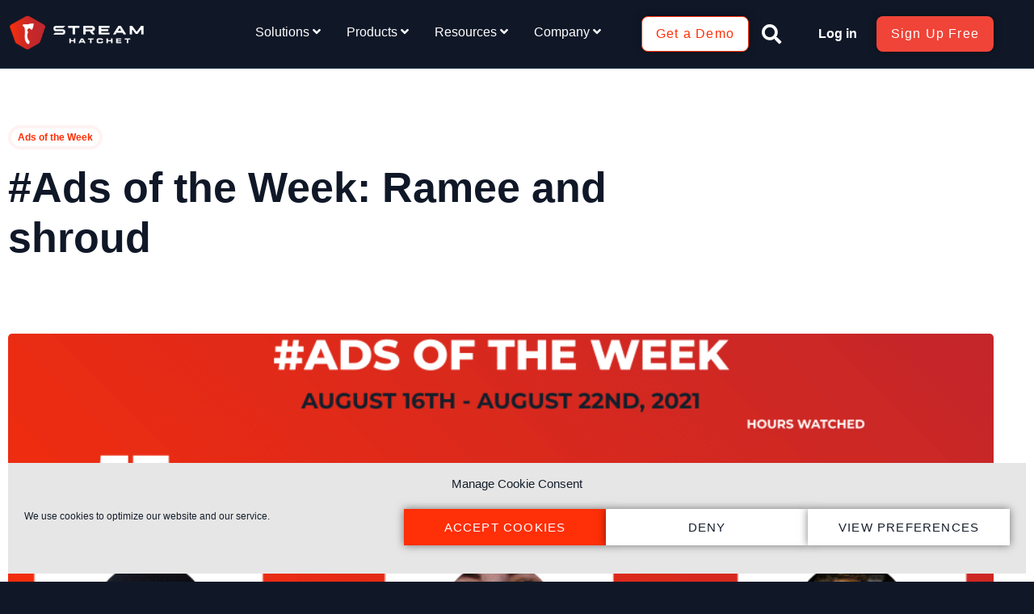

--- FILE ---
content_type: text/html; charset=UTF-8
request_url: https://streamhatchet.com/blog/ads-of-the-week-ramee-shroud-joueur_du_grenier/
body_size: 62746
content:
<!doctype html>
<html lang="en-US">
<head>
	<meta charset="UTF-8">
		<meta name="viewport" content="width=device-width, initial-scale=1">
	<link rel="profile" href="http://gmpg.org/xfn/11">
	<meta name='robots' content='index, follow, max-image-preview:large, max-snippet:-1, max-video-preview:-1' />
	<style>img:is([sizes="auto" i], [sizes^="auto," i]) { contain-intrinsic-size: 3000px 1500px }</style>
	
	<!-- This site is optimized with the Yoast SEO Premium plugin v25.6 (Yoast SEO v26.8) - https://yoast.com/product/yoast-seo-premium-wordpress/ -->
	<title>#Ads of the Week: Ramee and shroud - Stream Hatchet</title>
	<meta name="description" content="The latest #Ads of the Week featured sponsored streams from Ramee, shroud, and Joueur_du_Grenier, boosting brand awareness." />
	<link rel="canonical" href="http://streamhatchet.com/blog/ads-of-the-week-ramee-shroud-joueur_du_grenier/" />
	<meta property="og:locale" content="en_US" />
	<meta property="og:type" content="article" />
	<meta property="og:title" content="#Ads of the Week: Ramee and shroud" />
	<meta property="og:description" content="The latest #Ads of the Week featured sponsored streams from Ramee, shroud, and Joueur_du_Grenier, boosting brand awareness." />
	<meta property="og:url" content="http://streamhatchet.com/blog/ads-of-the-week-ramee-shroud-joueur_du_grenier/" />
	<meta property="og:site_name" content="Stream Hatchet" />
	<meta property="article:published_time" content="2021-08-23T17:50:28+00:00" />
	<meta property="article:modified_time" content="2024-07-23T12:44:53+00:00" />
	<meta property="og:image" content="https://streamhatchet.com/wp-content/uploads/2021/08/Stream-Hatchet-Social-2021-08-23T135003.542.png" />
	<meta property="og:image:width" content="960" />
	<meta property="og:image:height" content="540" />
	<meta property="og:image:type" content="image/png" />
	<meta name="author" content="Stream Hatchet" />
	<meta name="twitter:card" content="summary_large_image" />
	<meta name="twitter:label1" content="Written by" />
	<meta name="twitter:data1" content="Stream Hatchet" />
	<meta name="twitter:label2" content="Est. reading time" />
	<meta name="twitter:data2" content="2 minutes" />
	<script type="application/ld+json" class="yoast-schema-graph">{"@context":"https://schema.org","@graph":[{"@type":"Article","@id":"http://streamhatchet.com/blog/ads-of-the-week-ramee-shroud-joueur_du_grenier/#article","isPartOf":{"@id":"http://streamhatchet.com/blog/ads-of-the-week-ramee-shroud-joueur_du_grenier/"},"author":{"name":"Stream Hatchet","@id":"https://streamhatchet.com/#/schema/person/ab3d2f5053f443deb05f9e6e0b826847"},"headline":"#Ads of the Week: Ramee and shroud","datePublished":"2021-08-23T17:50:28+00:00","dateModified":"2024-07-23T12:44:53+00:00","mainEntityOfPage":{"@id":"http://streamhatchet.com/blog/ads-of-the-week-ramee-shroud-joueur_du_grenier/"},"wordCount":402,"commentCount":0,"image":{"@id":"http://streamhatchet.com/blog/ads-of-the-week-ramee-shroud-joueur_du_grenier/#primaryimage"},"thumbnailUrl":"https://streamhatchet.com/wp-content/uploads/2021/08/Stream-Hatchet-Social-2021-08-23T135003.542.png","keywords":["Ads Of The Week","Blog","Humankind","Naraka: Bladepoint","Raid Shadow Legends","Shroud"],"articleSection":["Ads of the Week"],"inLanguage":"en-US","potentialAction":[{"@type":"CommentAction","name":"Comment","target":["http://streamhatchet.com/blog/ads-of-the-week-ramee-shroud-joueur_du_grenier/#respond"]}]},{"@type":"WebPage","@id":"http://streamhatchet.com/blog/ads-of-the-week-ramee-shroud-joueur_du_grenier/","url":"http://streamhatchet.com/blog/ads-of-the-week-ramee-shroud-joueur_du_grenier/","name":"#Ads of the Week: Ramee and shroud - Stream Hatchet","isPartOf":{"@id":"https://streamhatchet.com/#website"},"primaryImageOfPage":{"@id":"http://streamhatchet.com/blog/ads-of-the-week-ramee-shroud-joueur_du_grenier/#primaryimage"},"image":{"@id":"http://streamhatchet.com/blog/ads-of-the-week-ramee-shroud-joueur_du_grenier/#primaryimage"},"thumbnailUrl":"https://streamhatchet.com/wp-content/uploads/2021/08/Stream-Hatchet-Social-2021-08-23T135003.542.png","datePublished":"2021-08-23T17:50:28+00:00","dateModified":"2024-07-23T12:44:53+00:00","author":{"@id":"https://streamhatchet.com/#/schema/person/ab3d2f5053f443deb05f9e6e0b826847"},"description":"The latest #Ads of the Week featured sponsored streams from Ramee, shroud, and Joueur_du_Grenier, boosting brand awareness.","breadcrumb":{"@id":"http://streamhatchet.com/blog/ads-of-the-week-ramee-shroud-joueur_du_grenier/#breadcrumb"},"inLanguage":"en-US","potentialAction":[{"@type":"ReadAction","target":["http://streamhatchet.com/blog/ads-of-the-week-ramee-shroud-joueur_du_grenier/"]}]},{"@type":"ImageObject","inLanguage":"en-US","@id":"http://streamhatchet.com/blog/ads-of-the-week-ramee-shroud-joueur_du_grenier/#primaryimage","url":"https://streamhatchet.com/wp-content/uploads/2021/08/Stream-Hatchet-Social-2021-08-23T135003.542.png","contentUrl":"https://streamhatchet.com/wp-content/uploads/2021/08/Stream-Hatchet-Social-2021-08-23T135003.542.png","width":960,"height":540,"caption":"#ads of the week"},{"@type":"BreadcrumbList","@id":"http://streamhatchet.com/blog/ads-of-the-week-ramee-shroud-joueur_du_grenier/#breadcrumb","itemListElement":[{"@type":"ListItem","position":1,"name":"Solutions","item":"https://streamhatchet.com/"},{"@type":"ListItem","position":2,"name":"Blog","item":"http://streamhatchet.com/blog/"},{"@type":"ListItem","position":3,"name":"#Ads of the Week: Ramee and shroud"}]},{"@type":"WebSite","@id":"https://streamhatchet.com/#website","url":"https://streamhatchet.com/","name":"Stream Hatchet","description":"Business Intelligence for Esports","potentialAction":[{"@type":"SearchAction","target":{"@type":"EntryPoint","urlTemplate":"https://streamhatchet.com/?s={search_term_string}"},"query-input":{"@type":"PropertyValueSpecification","valueRequired":true,"valueName":"search_term_string"}}],"inLanguage":"en-US"},{"@type":"Person","@id":"https://streamhatchet.com/#/schema/person/ab3d2f5053f443deb05f9e6e0b826847","name":"Stream Hatchet","image":{"@type":"ImageObject","inLanguage":"en-US","@id":"https://streamhatchet.com/#/schema/person/image/","url":"https://secure.gravatar.com/avatar/ebd79536475f1c5dde8d6a25a3414747bce36bcab12c2d26f4b11f89e075bf56?s=96&d=mm&r=g","contentUrl":"https://secure.gravatar.com/avatar/ebd79536475f1c5dde8d6a25a3414747bce36bcab12c2d26f4b11f89e075bf56?s=96&d=mm&r=g","caption":"Stream Hatchet"},"url":"https://streamhatchet.com/author/stream-hatchet-team/"}]}</script>
	<!-- / Yoast SEO Premium plugin. -->


<link rel='dns-prefetch' href='//js.hs-scripts.com' />
<link rel='dns-prefetch' href='//www.googletagmanager.com' />
<link rel="alternate" type="application/rss+xml" title="Stream Hatchet &raquo; Feed" href="https://streamhatchet.com/feed/" />
<link rel="alternate" type="application/rss+xml" title="Stream Hatchet &raquo; Comments Feed" href="https://streamhatchet.com/comments/feed/" />
<link rel="alternate" type="application/rss+xml" title="Stream Hatchet &raquo; #Ads of the Week: Ramee and shroud Comments Feed" href="http://streamhatchet.com/blog/ads-of-the-week-ramee-shroud-joueur_du_grenier/feed/" />
<script type="text/javascript">
/* <![CDATA[ */
window._wpemojiSettings = {"baseUrl":"https:\/\/s.w.org\/images\/core\/emoji\/16.0.1\/72x72\/","ext":".png","svgUrl":"https:\/\/s.w.org\/images\/core\/emoji\/16.0.1\/svg\/","svgExt":".svg","source":{"concatemoji":"https:\/\/streamhatchet.com\/wp-includes\/js\/wp-emoji-release.min.js?ver=6.8.3"}};
/*! This file is auto-generated */
!function(s,n){var o,i,e;function c(e){try{var t={supportTests:e,timestamp:(new Date).valueOf()};sessionStorage.setItem(o,JSON.stringify(t))}catch(e){}}function p(e,t,n){e.clearRect(0,0,e.canvas.width,e.canvas.height),e.fillText(t,0,0);var t=new Uint32Array(e.getImageData(0,0,e.canvas.width,e.canvas.height).data),a=(e.clearRect(0,0,e.canvas.width,e.canvas.height),e.fillText(n,0,0),new Uint32Array(e.getImageData(0,0,e.canvas.width,e.canvas.height).data));return t.every(function(e,t){return e===a[t]})}function u(e,t){e.clearRect(0,0,e.canvas.width,e.canvas.height),e.fillText(t,0,0);for(var n=e.getImageData(16,16,1,1),a=0;a<n.data.length;a++)if(0!==n.data[a])return!1;return!0}function f(e,t,n,a){switch(t){case"flag":return n(e,"\ud83c\udff3\ufe0f\u200d\u26a7\ufe0f","\ud83c\udff3\ufe0f\u200b\u26a7\ufe0f")?!1:!n(e,"\ud83c\udde8\ud83c\uddf6","\ud83c\udde8\u200b\ud83c\uddf6")&&!n(e,"\ud83c\udff4\udb40\udc67\udb40\udc62\udb40\udc65\udb40\udc6e\udb40\udc67\udb40\udc7f","\ud83c\udff4\u200b\udb40\udc67\u200b\udb40\udc62\u200b\udb40\udc65\u200b\udb40\udc6e\u200b\udb40\udc67\u200b\udb40\udc7f");case"emoji":return!a(e,"\ud83e\udedf")}return!1}function g(e,t,n,a){var r="undefined"!=typeof WorkerGlobalScope&&self instanceof WorkerGlobalScope?new OffscreenCanvas(300,150):s.createElement("canvas"),o=r.getContext("2d",{willReadFrequently:!0}),i=(o.textBaseline="top",o.font="600 32px Arial",{});return e.forEach(function(e){i[e]=t(o,e,n,a)}),i}function t(e){var t=s.createElement("script");t.src=e,t.defer=!0,s.head.appendChild(t)}"undefined"!=typeof Promise&&(o="wpEmojiSettingsSupports",i=["flag","emoji"],n.supports={everything:!0,everythingExceptFlag:!0},e=new Promise(function(e){s.addEventListener("DOMContentLoaded",e,{once:!0})}),new Promise(function(t){var n=function(){try{var e=JSON.parse(sessionStorage.getItem(o));if("object"==typeof e&&"number"==typeof e.timestamp&&(new Date).valueOf()<e.timestamp+604800&&"object"==typeof e.supportTests)return e.supportTests}catch(e){}return null}();if(!n){if("undefined"!=typeof Worker&&"undefined"!=typeof OffscreenCanvas&&"undefined"!=typeof URL&&URL.createObjectURL&&"undefined"!=typeof Blob)try{var e="postMessage("+g.toString()+"("+[JSON.stringify(i),f.toString(),p.toString(),u.toString()].join(",")+"));",a=new Blob([e],{type:"text/javascript"}),r=new Worker(URL.createObjectURL(a),{name:"wpTestEmojiSupports"});return void(r.onmessage=function(e){c(n=e.data),r.terminate(),t(n)})}catch(e){}c(n=g(i,f,p,u))}t(n)}).then(function(e){for(var t in e)n.supports[t]=e[t],n.supports.everything=n.supports.everything&&n.supports[t],"flag"!==t&&(n.supports.everythingExceptFlag=n.supports.everythingExceptFlag&&n.supports[t]);n.supports.everythingExceptFlag=n.supports.everythingExceptFlag&&!n.supports.flag,n.DOMReady=!1,n.readyCallback=function(){n.DOMReady=!0}}).then(function(){return e}).then(function(){var e;n.supports.everything||(n.readyCallback(),(e=n.source||{}).concatemoji?t(e.concatemoji):e.wpemoji&&e.twemoji&&(t(e.twemoji),t(e.wpemoji)))}))}((window,document),window._wpemojiSettings);
/* ]]> */
</script>
<link rel='stylesheet' id='embedpress-css-css' href='https://streamhatchet.com/wp-content/plugins/embedpress/assets/css/embedpress.css?ver=1769604824' type='text/css' media='all' />
<link rel='stylesheet' id='embedpress-blocks-style-css' href='https://streamhatchet.com/wp-content/plugins/embedpress/assets/css/blocks.build.css?ver=1769604824' type='text/css' media='all' />
<link rel='stylesheet' id='embedpress-lazy-load-css-css' href='https://streamhatchet.com/wp-content/plugins/embedpress/assets/css/lazy-load.css?ver=1769604824' type='text/css' media='all' />
<style id='wp-emoji-styles-inline-css' type='text/css'>

	img.wp-smiley, img.emoji {
		display: inline !important;
		border: none !important;
		box-shadow: none !important;
		height: 1em !important;
		width: 1em !important;
		margin: 0 0.07em !important;
		vertical-align: -0.1em !important;
		background: none !important;
		padding: 0 !important;
	}
</style>
<style id='wp-block-library-inline-css' type='text/css'>
:root{--wp-admin-theme-color:#007cba;--wp-admin-theme-color--rgb:0,124,186;--wp-admin-theme-color-darker-10:#006ba1;--wp-admin-theme-color-darker-10--rgb:0,107,161;--wp-admin-theme-color-darker-20:#005a87;--wp-admin-theme-color-darker-20--rgb:0,90,135;--wp-admin-border-width-focus:2px;--wp-block-synced-color:#7a00df;--wp-block-synced-color--rgb:122,0,223;--wp-bound-block-color:var(--wp-block-synced-color)}@media (min-resolution:192dpi){:root{--wp-admin-border-width-focus:1.5px}}.wp-element-button{cursor:pointer}:root{--wp--preset--font-size--normal:16px;--wp--preset--font-size--huge:42px}:root .has-very-light-gray-background-color{background-color:#eee}:root .has-very-dark-gray-background-color{background-color:#313131}:root .has-very-light-gray-color{color:#eee}:root .has-very-dark-gray-color{color:#313131}:root .has-vivid-green-cyan-to-vivid-cyan-blue-gradient-background{background:linear-gradient(135deg,#00d084,#0693e3)}:root .has-purple-crush-gradient-background{background:linear-gradient(135deg,#34e2e4,#4721fb 50%,#ab1dfe)}:root .has-hazy-dawn-gradient-background{background:linear-gradient(135deg,#faaca8,#dad0ec)}:root .has-subdued-olive-gradient-background{background:linear-gradient(135deg,#fafae1,#67a671)}:root .has-atomic-cream-gradient-background{background:linear-gradient(135deg,#fdd79a,#004a59)}:root .has-nightshade-gradient-background{background:linear-gradient(135deg,#330968,#31cdcf)}:root .has-midnight-gradient-background{background:linear-gradient(135deg,#020381,#2874fc)}.has-regular-font-size{font-size:1em}.has-larger-font-size{font-size:2.625em}.has-normal-font-size{font-size:var(--wp--preset--font-size--normal)}.has-huge-font-size{font-size:var(--wp--preset--font-size--huge)}.has-text-align-center{text-align:center}.has-text-align-left{text-align:left}.has-text-align-right{text-align:right}#end-resizable-editor-section{display:none}.aligncenter{clear:both}.items-justified-left{justify-content:flex-start}.items-justified-center{justify-content:center}.items-justified-right{justify-content:flex-end}.items-justified-space-between{justify-content:space-between}.screen-reader-text{border:0;clip-path:inset(50%);height:1px;margin:-1px;overflow:hidden;padding:0;position:absolute;width:1px;word-wrap:normal!important}.screen-reader-text:focus{background-color:#ddd;clip-path:none;color:#444;display:block;font-size:1em;height:auto;left:5px;line-height:normal;padding:15px 23px 14px;text-decoration:none;top:5px;width:auto;z-index:100000}html :where(.has-border-color){border-style:solid}html :where([style*=border-top-color]){border-top-style:solid}html :where([style*=border-right-color]){border-right-style:solid}html :where([style*=border-bottom-color]){border-bottom-style:solid}html :where([style*=border-left-color]){border-left-style:solid}html :where([style*=border-width]){border-style:solid}html :where([style*=border-top-width]){border-top-style:solid}html :where([style*=border-right-width]){border-right-style:solid}html :where([style*=border-bottom-width]){border-bottom-style:solid}html :where([style*=border-left-width]){border-left-style:solid}html :where(img[class*=wp-image-]){height:auto;max-width:100%}:where(figure){margin:0 0 1em}html :where(.is-position-sticky){--wp-admin--admin-bar--position-offset:var(--wp-admin--admin-bar--height,0px)}@media screen and (max-width:600px){html :where(.is-position-sticky){--wp-admin--admin-bar--position-offset:0px}}
</style>
<style id='classic-theme-styles-inline-css' type='text/css'>
/*! This file is auto-generated */
.wp-block-button__link{color:#fff;background-color:#32373c;border-radius:9999px;box-shadow:none;text-decoration:none;padding:calc(.667em + 2px) calc(1.333em + 2px);font-size:1.125em}.wp-block-file__button{background:#32373c;color:#fff;text-decoration:none}
</style>
<link rel='stylesheet' id='dashicons-css' href='https://streamhatchet.com/wp-includes/css/dashicons.min.css?ver=6.8.3' type='text/css' media='all' />
<link rel='stylesheet' id='cmplz-general-css' href='https://streamhatchet.com/wp-content/plugins/complianz-gdpr/assets/css/cookieblocker.min.css?ver=1766019231' type='text/css' media='all' />
<link rel='stylesheet' id='megamenu-css' href='https://streamhatchet.com/wp-content/uploads/maxmegamenu/style.css?ver=7cf418' type='text/css' media='all' />
<link rel='stylesheet' id='elementor-icons-css' href='https://streamhatchet.com/wp-content/plugins/elementor/assets/lib/eicons/css/elementor-icons.min.css?ver=5.46.0' type='text/css' media='all' />
<link rel='stylesheet' id='elementor-frontend-css' href='https://streamhatchet.com/wp-content/plugins/elementor/assets/css/frontend.min.css?ver=3.34.4' type='text/css' media='all' />
<link rel='stylesheet' id='elementor-post-4107-css' href='https://streamhatchet.com/wp-content/uploads/elementor/css/post-4107.css?ver=1769777628' type='text/css' media='all' />
<link rel='stylesheet' id='font-awesome-5-all-css' href='https://streamhatchet.com/wp-content/plugins/elementor/assets/lib/font-awesome/css/all.min.css?ver=3.34.4' type='text/css' media='all' />
<link rel='stylesheet' id='font-awesome-4-shim-css' href='https://streamhatchet.com/wp-content/plugins/elementor/assets/lib/font-awesome/css/v4-shims.min.css?ver=3.34.4' type='text/css' media='all' />
<link rel='stylesheet' id='rael-frontend-css' href='https://streamhatchet.com/wp-content/plugins/responsive-addons-for-elementor/assets/css/rael-frontend.css?ver=1.7.4' type='text/css' media='all' />
<link rel='stylesheet' id='mediaelement-css' href='https://streamhatchet.com/wp-includes/js/mediaelement/mediaelementplayer-legacy.min.css?ver=4.2.17' type='text/css' media='all' />
<link rel='stylesheet' id='wp-mediaelement-css' href='https://streamhatchet.com/wp-includes/js/mediaelement/wp-mediaelement.min.css?ver=6.8.3' type='text/css' media='all' />
<link rel='stylesheet' id='elementor-pro-css' href='https://streamhatchet.com/wp-content/plugins/elementor-pro/assets/css/frontend.min.css?ver=3.24.2' type='text/css' media='all' />
<link rel='stylesheet' id='wdkit-review-form-plugin-css' href='https://streamhatchet.com/wp-content/plugins/wdesignkit/assets/css/review-form/review-plugin-form.css?ver=1.2.131769965841' type='text/css' media='all' />
<link rel='stylesheet' id='hello-elementor-css' href='https://streamhatchet.com/wp-content/themes/hello-elementor/style.min.css?ver=2.4.1' type='text/css' media='all' />
<link rel='stylesheet' id='hello-elementor-theme-style-css' href='https://streamhatchet.com/wp-content/themes/hello-elementor/theme.min.css?ver=2.4.1' type='text/css' media='all' />
<link rel='stylesheet' id='widget-image-css' href='https://streamhatchet.com/wp-content/plugins/elementor/assets/css/widget-image.min.css?ver=3.34.4' type='text/css' media='all' />
<link rel='stylesheet' id='widget-theme-elements-css' href='https://streamhatchet.com/wp-content/plugins/elementor-pro/assets/css/widget-theme-elements.min.css?ver=3.24.2' type='text/css' media='all' />
<link rel='stylesheet' id='elementor-icons-shared-0-css' href='https://streamhatchet.com/wp-content/plugins/elementor/assets/lib/font-awesome/css/fontawesome.min.css?ver=5.15.3' type='text/css' media='all' />
<link rel='stylesheet' id='elementor-icons-fa-solid-css' href='https://streamhatchet.com/wp-content/plugins/elementor/assets/lib/font-awesome/css/solid.min.css?ver=5.15.3' type='text/css' media='all' />
<link rel='stylesheet' id='widget-heading-css' href='https://streamhatchet.com/wp-content/plugins/elementor/assets/css/widget-heading.min.css?ver=3.34.4' type='text/css' media='all' />
<link rel='stylesheet' id='widget-icon-list-css' href='https://streamhatchet.com/wp-content/plugins/elementor/assets/css/widget-icon-list.min.css?ver=3.34.4' type='text/css' media='all' />
<link rel='stylesheet' id='widget-video-css' href='https://streamhatchet.com/wp-content/plugins/elementor/assets/css/widget-video.min.css?ver=3.34.4' type='text/css' media='all' />
<link rel='stylesheet' id='widget-forms-css' href='https://streamhatchet.com/wp-content/plugins/elementor-pro/assets/css/widget-forms.min.css?ver=3.24.2' type='text/css' media='all' />
<link rel='stylesheet' id='flatpickr-css' href='https://streamhatchet.com/wp-content/plugins/elementor/assets/lib/flatpickr/flatpickr.min.css?ver=4.6.13' type='text/css' media='all' />
<link rel='stylesheet' id='widget-social-icons-css' href='https://streamhatchet.com/wp-content/plugins/elementor/assets/css/widget-social-icons.min.css?ver=3.34.4' type='text/css' media='all' />
<link rel='stylesheet' id='e-apple-webkit-css' href='https://streamhatchet.com/wp-content/plugins/elementor/assets/css/conditionals/apple-webkit.min.css?ver=3.34.4' type='text/css' media='all' />
<link rel='stylesheet' id='elementor-icons-fa-regular-css' href='https://streamhatchet.com/wp-content/plugins/elementor/assets/lib/font-awesome/css/regular.min.css?ver=5.15.3' type='text/css' media='all' />
<link rel='stylesheet' id='widget-share-buttons-css' href='https://streamhatchet.com/wp-content/plugins/elementor-pro/assets/css/widget-share-buttons.min.css?ver=3.24.2' type='text/css' media='all' />
<link rel='stylesheet' id='elementor-icons-fa-brands-css' href='https://streamhatchet.com/wp-content/plugins/elementor/assets/lib/font-awesome/css/brands.min.css?ver=5.15.3' type='text/css' media='all' />
<link rel='stylesheet' id='e-animation-grow-css' href='https://streamhatchet.com/wp-content/plugins/elementor/assets/lib/animations/styles/e-animation-grow.min.css?ver=3.34.4' type='text/css' media='all' />
<link rel='stylesheet' id='elementor-post-13933-css' href='https://streamhatchet.com/wp-content/uploads/elementor/css/post-13933.css?ver=1769777629' type='text/css' media='all' />
<link rel='stylesheet' id='elementor-post-13224-css' href='https://streamhatchet.com/wp-content/uploads/elementor/css/post-13224.css?ver=1769777629' type='text/css' media='all' />
<link rel='stylesheet' id='elementor-post-13360-css' href='https://streamhatchet.com/wp-content/uploads/elementor/css/post-13360.css?ver=1769777633' type='text/css' media='all' />
<link rel='stylesheet' id='tablepress-default-css' href='https://streamhatchet.com/wp-content/tablepress-combined.min.css?ver=78' type='text/css' media='all' />
<link rel='stylesheet' id='rael-fancybox-style-css' href='https://streamhatchet.com/wp-content/plugins/responsive-addons-for-elementor/assets/lib/fancybox/jquery-fancybox.min.css?ver=1.7.4' type='text/css' media='all' />
<link rel='stylesheet' id='rael-photoswipe-style-css' href='https://streamhatchet.com/wp-content/plugins/responsive-addons-for-elementor/assets/lib/photoswipe/photoswipe.min.css?ver=1.7.4' type='text/css' media='all' />
<link rel='stylesheet' id='rael-photoswipe-default-skin-css' href='https://streamhatchet.com/wp-content/plugins/responsive-addons-for-elementor/assets/lib/photoswipe/default-skin.min.css?ver=1.7.4' type='text/css' media='all' />
<link rel='stylesheet' id='rael-plyr-style-css' href='https://streamhatchet.com/wp-content/plugins/responsive-addons-for-elementor/assets/lib/plyr/plyr.min.css?ver=1.7.4' type='text/css' media='all' />
<link rel='stylesheet' id='rael-magnific-popup-style-css' href='https://streamhatchet.com/wp-content/plugins/responsive-addons-for-elementor/assets/lib/magnific-popup/magnific-popup.min.css?ver=1.7.4' type='text/css' media='all' />
<link rel='stylesheet' id='rael-animate-style-css' href='https://streamhatchet.com/wp-content/plugins/responsive-addons-for-elementor/assets/lib/animate/animate.min.css?ver=1.7.4' type='text/css' media='all' />
<link rel='stylesheet' id='rael-particles-style-css' href='https://streamhatchet.com/wp-content/plugins/responsive-addons-for-elementor/assets/lib/particles/particles.min.css?ver=1.7.4' type='text/css' media='all' />
<link rel='stylesheet' id='rael-particles-style-rtl-css' href='https://streamhatchet.com/wp-content/plugins/responsive-addons-for-elementor/assets/lib/particles/particles-rtl.min.css?ver=1.7.4' type='text/css' media='all' />
<link rel='stylesheet' id='rael-sticky-css' href='https://streamhatchet.com/wp-content/plugins/responsive-addons-for-elementor/admin/css/rael-sticky.css?ver=1.7.4' type='text/css' media='all' />
<link rel='stylesheet' id='hello-elementor-child-style-css' href='https://streamhatchet.com/wp-content/themes/hello-elementor-child/style.css?ver=1.0.0' type='text/css' media='all' />
<link rel='stylesheet' id='elementor-gf-local-montserrat-css' href='http://streamhatchet.com/wp-content/uploads/elementor/google-fonts/css/montserrat.css?ver=1742259234' type='text/css' media='all' />
<link rel='stylesheet' id='elementor-gf-local-inter-css' href='http://streamhatchet.com/wp-content/uploads/elementor/google-fonts/css/inter.css?ver=1742259237' type='text/css' media='all' />
<script type="text/javascript" id="jquery-core-js-extra">
/* <![CDATA[ */
var rael_front_copy_ajax = {"post_id":"9604","ajax_url":"https:\/\/streamhatchet.com\/wp-admin\/admin-ajax.php","ajax_nonce":"c5bc81188e"};
/* ]]> */
</script>
<script type="text/javascript" src="https://streamhatchet.com/wp-includes/js/jquery/jquery.min.js?ver=3.7.1" id="jquery-core-js"></script>
<script type="text/javascript" src="https://streamhatchet.com/wp-includes/js/jquery/jquery-migrate.min.js?ver=3.4.1" id="jquery-migrate-js"></script>
<script type="text/javascript" src="https://streamhatchet.com/wp-content/plugins/elementor/assets/lib/font-awesome/js/v4-shims.min.js?ver=3.34.4" id="font-awesome-4-shim-js"></script>
<link rel="https://api.w.org/" href="https://streamhatchet.com/wp-json/" /><link rel="alternate" title="JSON" type="application/json" href="https://streamhatchet.com/wp-json/wp/v2/posts/9604" /><link rel="EditURI" type="application/rsd+xml" title="RSD" href="https://streamhatchet.com/xmlrpc.php?rsd" />
<meta name="generator" content="WordPress 6.8.3" />
<link rel='shortlink' href='https://streamhatchet.com/?p=9604' />
<link rel="alternate" title="oEmbed (JSON)" type="application/json+oembed" href="https://streamhatchet.com/wp-json/oembed/1.0/embed?url=http%3A%2F%2Fstreamhatchet.com%2Fblog%2Fads-of-the-week-ramee-shroud-joueur_du_grenier%2F" />
<link rel="alternate" title="oEmbed (XML)" type="text/xml+oembed" href="https://streamhatchet.com/wp-json/oembed/1.0/embed?url=http%3A%2F%2Fstreamhatchet.com%2Fblog%2Fads-of-the-week-ramee-shroud-joueur_du_grenier%2F&#038;format=xml" />

		<!-- GA Google Analytics @ https://m0n.co/ga -->
		<script type="text/plain" data-service="google-analytics" data-category="statistics" async data-cmplz-src="https://www.googletagmanager.com/gtag/js?id=G-Z46E6RB2NZ"></script>
		<script>
			window.dataLayer = window.dataLayer || [];
			function gtag(){dataLayer.push(arguments);}
			gtag('js', new Date());
			gtag('config', 'G-Z46E6RB2NZ', {'anonymize_ip':true});
		</script>

	<meta name="generator" content="Site Kit by Google 1.171.0" /><!-- Google Tag Manager -->
<script>(function(w,d,s,l,i){w[l]=w[l]||[];w[l].push({'gtm.start':
new Date().getTime(),event:'gtm.js'});var f=d.getElementsByTagName(s)[0],
j=d.createElement(s),dl=l!='dataLayer'?'&l='+l:'';j.async=true;j.src=
'https://www.googletagmanager.com/gtm.js?id='+i+dl;f.parentNode.insertBefore(j,f);
})(window,document,'script','dataLayer','GTM-M5WMJ8F');</script>
<!-- End Google Tag Manager -->
<!-- Hotjar Tracking Code for Site 5316013 (name missing) -->
<script>
    (function(h,o,t,j,a,r){
        h.hj=h.hj||function(){(h.hj.q=h.hj.q||[]).push(arguments)};
        h._hjSettings={hjid:5316013,hjsv:6};
        a=o.getElementsByTagName('head')[0];
        r=o.createElement('script');r.async=1;
        r.src=t+h._hjSettings.hjid+j+h._hjSettings.hjsv;
        a.appendChild(r);
    })(window,document,'https://static.hotjar.com/c/hotjar-','.js?sv=');
</script>			<!-- DO NOT COPY THIS SNIPPET! Start of Page Analytics Tracking for HubSpot WordPress plugin v11.3.37-->
			<script class="hsq-set-content-id" data-content-id="blog-post">
				var _hsq = _hsq || [];
				_hsq.push(["setContentType", "blog-post"]);
			</script>
			<!-- DO NOT COPY THIS SNIPPET! End of Page Analytics Tracking for HubSpot WordPress plugin -->
			<meta name="generator" content="WebP Uploads 1.0.5">
			<style>.cmplz-hidden {
					display: none !important;
				}</style>        <script>
            window.ueFiltersTimeoutCounter = -10;
        </script>
    
<!-- Google AdSense meta tags added by Site Kit -->
<meta name="google-adsense-platform-account" content="ca-host-pub-2644536267352236">
<meta name="google-adsense-platform-domain" content="sitekit.withgoogle.com">
<!-- End Google AdSense meta tags added by Site Kit -->
<meta name="generator" content="Elementor 3.34.4; features: additional_custom_breakpoints; settings: css_print_method-external, google_font-enabled, font_display-auto">
<!-- Google Tag Manager -->
<script>(function(w,d,s,l,i){w[l]=w[l]||[];w[l].push({'gtm.start':
new Date().getTime(),event:'gtm.js'});var f=d.getElementsByTagName(s)[0],
j=d.createElement(s),dl=l!='dataLayer'?'&l='+l:'';j.async=true;j.src=
'https://www.googletagmanager.com/gtm.js?id='+i+dl;f.parentNode.insertBefore(j,f);
})(window,document,'script','dataLayer','GTM-M5WMJ8F');</script>
<!-- End Google Tag Manager -->
<!-- Google Tag Manager -->
<script>(function(w,d,s,l,i){w[l]=w[l]||[];w[l].push({'gtm.start':
new Date().getTime(),event:'gtm.js'});var f=d.getElementsByTagName(s)[0],
j=d.createElement(s),dl=l!='dataLayer'?'&l='+l:'';j.async=true;j.src=
'https://www.googletagmanager.com/gtm.js?id='+i+dl;f.parentNode.insertBefore(j,f);
})(window,document,'script','dataLayer','GTM-5ZHB7PTW');</script>
<!-- End Google Tag Manager -->
<script>
/* Max Mega Menu 
 * Close the mobile menu as soon as a menu item is clicked (best for anchor links) */
jQuery(function(){
	jQuery('ul.max-mega-menu').on('after_mega_menu_init',function(){
		var menu = jQuery(this);
		jQuery('li.mega-menu-item:not(.mega-menu-item-has-children) > a.mega-menu-link').on('click',function(e){
			menu.data('maxmegamenu').hideMobileMenu();
		});
	});
});
</script>
			<style>
				.e-con.e-parent:nth-of-type(n+4):not(.e-lazyloaded):not(.e-no-lazyload),
				.e-con.e-parent:nth-of-type(n+4):not(.e-lazyloaded):not(.e-no-lazyload) * {
					background-image: none !important;
				}
				@media screen and (max-height: 1024px) {
					.e-con.e-parent:nth-of-type(n+3):not(.e-lazyloaded):not(.e-no-lazyload),
					.e-con.e-parent:nth-of-type(n+3):not(.e-lazyloaded):not(.e-no-lazyload) * {
						background-image: none !important;
					}
				}
				@media screen and (max-height: 640px) {
					.e-con.e-parent:nth-of-type(n+2):not(.e-lazyloaded):not(.e-no-lazyload),
					.e-con.e-parent:nth-of-type(n+2):not(.e-lazyloaded):not(.e-no-lazyload) * {
						background-image: none !important;
					}
				}
			</style>
			<!-- Hotjar Tracking Code for Stream Hatchet Landing -->
<script>
    (function(h,o,t,j,a,r){
        h.hj=h.hj||function(){(h.hj.q=h.hj.q||[]).push(arguments)};
        h._hjSettings={hjid:5285317,hjsv:6};
        a=o.getElementsByTagName('head')[0];
        r=o.createElement('script');r.async=1;
        r.src=t+h._hjSettings.hjid+j+h._hjSettings.hjsv;
        a.appendChild(r);
    })(window,document,'https://static.hotjar.com/c/hotjar-','.js?sv=');
</script>
<!-- Google Tag Manager snippet added by Site Kit -->
<script type="text/javascript">
/* <![CDATA[ */

			( function( w, d, s, l, i ) {
				w[l] = w[l] || [];
				w[l].push( {'gtm.start': new Date().getTime(), event: 'gtm.js'} );
				var f = d.getElementsByTagName( s )[0],
					j = d.createElement( s ), dl = l != 'dataLayer' ? '&l=' + l : '';
				j.async = true;
				j.src = 'https://www.googletagmanager.com/gtm.js?id=' + i + dl;
				f.parentNode.insertBefore( j, f );
			} )( window, document, 'script', 'dataLayer', 'GTM-M5WMJ8F' );
			
/* ]]> */
</script>

<!-- End Google Tag Manager snippet added by Site Kit -->
<link rel="icon" href="https://streamhatchet.com/wp-content/uploads/2020/05/cropped-SH_Icon_-primary-2-32x32.png" sizes="32x32" />
<link rel="icon" href="https://streamhatchet.com/wp-content/uploads/2020/05/cropped-SH_Icon_-primary-2-192x192.png" sizes="192x192" />
<link rel="apple-touch-icon" href="https://streamhatchet.com/wp-content/uploads/2020/05/cropped-SH_Icon_-primary-2-180x180.png" />
<meta name="msapplication-TileImage" content="https://streamhatchet.com/wp-content/uploads/2020/05/cropped-SH_Icon_-primary-2-270x270.png" />
		<style type="text/css" id="wp-custom-css">
			/** Start Block Kit CSS: 143-3-7969bb877702491bc5ca272e536ada9d **/

.envato-block__preview{overflow: visible;}
/* Material Button Click Effect */
.envato-kit-140-material-hit .menu-item a,
.envato-kit-140-material-button .elementor-button{
  background-position: center;
  transition: background 0.8s;
}
.envato-kit-140-material-hit .menu-item a:hover,
.envato-kit-140-material-button .elementor-button:hover{
  background: radial-gradient(circle, transparent 1%, #fff 1%) center/15000%;
}
.envato-kit-140-material-hit .menu-item a:active,
.envato-kit-140-material-button .elementor-button:active{
  background-color: #FFF;
  background-size: 100%;
  transition: background 0s;
}

/* Field Shadow */
.envato-kit-140-big-shadow-form .elementor-field-textual{
	box-shadow: 0 20px 30px rgba(0,0,0, .05);
}

/* FAQ */
.envato-kit-140-faq .elementor-accordion .elementor-accordion-item{
	border-width: 0 0 1px !important;
}

/* Scrollable Columns */
.envato-kit-140-scrollable{
	 height: 100%;
   overflow: auto;
   overflow-x: hidden;
}

/* ImageBox: No Space */
.envato-kit-140-imagebox-nospace:hover{
	transform: scale(1.1);
	transition: all 0.3s;
}
.envato-kit-140-imagebox-nospace figure{
	line-height: 0;
}

.envato-kit-140-slide .elementor-slide-content{
	background: #FFF;
	margin-left: -60px;
	padding: 1em;
}
.envato-kit-140-carousel .slick-active:not(.slick-current)  img{
	padding: 20px !important;
	transition: all .9s;
}

/** End Block Kit CSS: 143-3-7969bb877702491bc5ca272e536ada9d **/



/** Start Block Kit CSS: 105-3-0fb64e69c49a8e10692d28840c54ef95 **/

.envato-kit-102-phone-overlay {
	position: absolute !important;
	display: block !important;
	top: 0%;
	left: 0%;
	right: 0%;
	margin: auto;
	z-index: 1;
}

/** End Block Kit CSS: 105-3-0fb64e69c49a8e10692d28840c54ef95 **/



/** Start Block Kit CSS: 135-3-c665d4805631b9a8bf464e65129b2f58 **/

.envato-block__preview{overflow: visible;}

/** End Block Kit CSS: 135-3-c665d4805631b9a8bf464e65129b2f58 **/



/** Start Template Kit CSS: Mobile App Website (css/customizer.css) **/

.envato-kit-95-clip{overflow: hidden;}
/* Custom Form Input Style */
.envato-kit-95-custom-form .elementor-field-textual{
    background: transparent !important;
    padding-left:0;
}

/* Shadow and Zoom for Hover Effect */
.envato-kit-95-shadow-box:hover{
    transform: scale(1.1);
    box-shadow: 0 0 30px rgba(0,0,0,0.05);
}
.envato-kit-95-shadow-box{
     transition: all .2s ease-in-out;
}

/* Hover Box */
.envato-kit-95-hover-box:hover{
    background: #fbfbfb;
}
.envato-kit-95-hover-box{
     transition: all .2s ease-in-out;
}

/* Testimonial Name */
.envato-kit-95-name-font cite{
	font-family: 'Muli',sans-serif !important;
}

/** End Template Kit CSS: Mobile App Website (css/customizer.css) **/



/** Start Block Kit CSS: 69-3-4f8cfb8a1a68ec007f2be7a02bdeadd9 **/

.envato-kit-66-menu .e--pointer-framed .elementor-item:before{
	border-radius:1px;
}

.envato-kit-66-subscription-form .elementor-form-fields-wrapper{
	position:relative;
}

.envato-kit-66-subscription-form .elementor-form-fields-wrapper .elementor-field-type-submit{
	position:static;
}

.envato-kit-66-subscription-form .elementor-form-fields-wrapper .elementor-field-type-submit button{
	position: absolute;
    top: 50%;
    right: 6px;
    transform: translate(0, -50%);
		-moz-transform: translate(0, -50%);
		-webmit-transform: translate(0, -50%);
}

.envato-kit-66-testi-slider .elementor-testimonial__footer{
	margin-top: -60px !important;
	z-index: 99;
  position: relative;
}

.envato-kit-66-featured-slider .elementor-slides .slick-prev{
	width:50px;
	height:50px;
	background-color:#ffffff !important;
	transform:rotate(45deg);
	-moz-transform:rotate(45deg);
	-webkit-transform:rotate(45deg);
	left:-25px !important;
	-webkit-box-shadow: 0px 1px 2px 1px rgba(0,0,0,0.32);
	-moz-box-shadow: 0px 1px 2px 1px rgba(0,0,0,0.32);
	box-shadow: 0px 1px 2px 1px rgba(0,0,0,0.32);
}

.envato-kit-66-featured-slider .elementor-slides .slick-prev:before{
	display:block;
	margin-top:0px;
	margin-left:0px;
	transform:rotate(-45deg);
	-moz-transform:rotate(-45deg);
	-webkit-transform:rotate(-45deg);
}

.envato-kit-66-featured-slider .elementor-slides .slick-next{
	width:50px;
	height:50px;
	background-color:#ffffff !important;
	transform:rotate(45deg);
	-moz-transform:rotate(45deg);
	-webkit-transform:rotate(45deg);
	right:-25px !important;
	-webkit-box-shadow: 0px 1px 2px 1px rgba(0,0,0,0.32);
	-moz-box-shadow: 0px 1px 2px 1px rgba(0,0,0,0.32);
	box-shadow: 0px 1px 2px 1px rgba(0,0,0,0.32);
}

.envato-kit-66-featured-slider .elementor-slides .slick-next:before{
	display:block;
	margin-top:-5px;
	margin-right:-5px;
	transform:rotate(-45deg);
	-moz-transform:rotate(-45deg);
	-webkit-transform:rotate(-45deg);
}

.envato-kit-66-orangetext{
	color:#f4511e;
}

.envato-kit-66-countdown .elementor-countdown-label{
	display:inline-block !important;
	border:2px solid rgba(255,255,255,0.2);
	padding:9px 20px;
}

/** End Block Kit CSS: 69-3-4f8cfb8a1a68ec007f2be7a02bdeadd9 **/



/** Start Block Kit CSS: 141-3-1d55f1e76be9fb1a8d9de88accbe962f **/

.envato-kit-138-bracket .elementor-widget-container > *:before{
	content:"[";
	color:#ffab00;
	display:inline-block;
	margin-right:4px;
	line-height:1em;
	position:relative;
	top:-1px;
}

.envato-kit-138-bracket .elementor-widget-container > *:after{
	content:"]";
	color:#ffab00;
	display:inline-block;
	margin-left:4px;
	line-height:1em;
	position:relative;
	top:-1px;
}

/** End Block Kit CSS: 141-3-1d55f1e76be9fb1a8d9de88accbe962f **/


/*
 * Adjust Sticky Header Offset for Anchor Links
 * @see https://elementor.com/help/menu-anchor-widget/
 */
body:not(.elementor-editor-active) .elementor-menu-anchor:before {
  content: "";
  display:block;
  height: 130px; /* fixed header height*/
  margin: -130px 0 0; /* negative fixed header height */
  visibility: hidden;
  pointer-events: none;
}		</style>
		<style type="text/css">/** Mega Menu CSS: fs **/</style>
</head>
<body data-cmplz=2 class="wp-singular post-template-default single single-post postid-9604 single-format-standard wp-theme-hello-elementor wp-child-theme-hello-elementor-child mega-menu-menu-1 mega-menu-max-mega-menu-1 mega-menu-max-mega-menu-2 rael-template-hello-elementor rael-stylesheet-hello-elementor-child elementor-default elementor-kit-4107 elementor-page-13360">

		<!-- Google Tag Manager (noscript) snippet added by Site Kit -->
		<noscript>
			<iframe src="https://www.googletagmanager.com/ns.html?id=GTM-M5WMJ8F" height="0" width="0" style="display:none;visibility:hidden"></iframe>
		</noscript>
		<!-- End Google Tag Manager (noscript) snippet added by Site Kit -->
		<!-- Google Tag Manager (noscript) -->
<noscript><iframe src="https://www.googletagmanager.com/ns.html?id=GTM-M5WMJ8F"
height="0" width="0" style="display:none;visibility:hidden"></iframe></noscript>
<!-- End Google Tag Manager (noscript) --><!-- Google Tag Manager (noscript) -->
<noscript><iframe src="https://www.googletagmanager.com/ns.html?id=GTM-M5WMJ8F"
height="0" width="0" style="display:none;visibility:hidden"></iframe></noscript>
<!-- End Google Tag Manager (noscript) -->
<!-- Google Tag Manager (noscript) -->
<noscript><iframe src="https://www.googletagmanager.com/ns.html?id=GTM-5ZHB7PTW"
height="0" width="0" style="display:none;visibility:hidden"></iframe></noscript>
<!-- End Google Tag Manager (noscript) -->
		<div data-elementor-type="header" data-elementor-id="13933" class="elementor elementor-13933 elementor-location-header" data-elementor-post-type="elementor_library">
					<section class="elementor-section elementor-top-section elementor-element elementor-element-07e02b1 elementor-section-boxed elementor-section-height-default elementor-section-height-default" data-id="07e02b1" data-element_type="section" id="sh-header-top-nav" data-settings="{&quot;background_background&quot;:&quot;classic&quot;,&quot;sticky&quot;:&quot;top&quot;,&quot;sticky_on&quot;:[&quot;desktop&quot;,&quot;tablet&quot;,&quot;mobile&quot;],&quot;sticky_offset&quot;:0,&quot;sticky_effects_offset&quot;:0}">
						<div class="elementor-container elementor-column-gap-default">
					<div class="elementor-column elementor-col-50 elementor-top-column elementor-element elementor-element-3c4f418" data-id="3c4f418" data-element_type="column">
			<div class="elementor-widget-wrap elementor-element-populated">
						<div class="elementor-element elementor-element-5cd750c elementor-widget__width-auto elementor-widget elementor-widget-image" data-id="5cd750c" data-element_type="widget" data-widget_type="image.default">
				<div class="elementor-widget-container">
																<a href="/">
							<img loading="lazy" width="800" height="286" src="https://streamhatchet.com/wp-content/uploads/2024/02/SH_Logo_White_Icon_Red-1024x366.png" class="attachment-large size-large wp-image-14895" alt="" srcset="https://streamhatchet.com/wp-content/uploads/2024/02/SH_Logo_White_Icon_Red-1024x366.png 1024w, https://streamhatchet.com/wp-content/uploads/2024/02/SH_Logo_White_Icon_Red-300x107.png 300w, https://streamhatchet.com/wp-content/uploads/2024/02/SH_Logo_White_Icon_Red-768x274.png 768w, https://streamhatchet.com/wp-content/uploads/2024/02/SH_Logo_White_Icon_Red-1536x549.png 1536w, https://streamhatchet.com/wp-content/uploads/2024/02/SH_Logo_White_Icon_Red.png 1890w" sizes="(max-width: 800px) 100vw, 800px" />								</a>
															</div>
				</div>
				<div class="elementor-element elementor-element-acf3dd9 elementor-widget__width-auto elementor-widget elementor-widget-ucaddon_mega_menu" data-id="acf3dd9" data-element_type="widget" data-widget_type="ucaddon_mega_menu.default">
				<div class="elementor-widget-container">
					
<!-- start Mega Menu -->
<style>/* widget: Mega Menu */


#uc_mega_menu_elementor_acf3dd9{
  position: relative;
}

#uc_mega_menu_elementor_acf3dd9 *
{
  box-sizing:border-box;
}

#uc_mega_menu_elementor_acf3dd9 .uc-mega_menu_list{
  display: flex;
  list-style: none;
  padding:0px;
  margin: 0;
}

#uc_mega_menu_elementor_acf3dd9 .uc-mega_menu_section
{
  position: absolute;
  z-index: 99997;
  top: 100%;
  left: 50%;
  transform: translate(-50%, 0);
  padding-top: 0px;
  pointer-events: none;
  overflow: hidden;
  visibility: hidden;
}

#uc_mega_menu_elementor_acf3dd9 .uc-mega_menu_section-cover{
  position: absolute;
  z-index: 99996;
  pointer-events: none;
    top: calc(100% + 0px);
    opacity: 0;
  pointer-events: none;
  transition: opacity 250ms;
}

#uc_mega_menu_elementor_acf3dd9 .uc-mega_menu-wrapper
  {
    left: 0;
    top: 0;
    height: 100%;
    position: relative;
    z-index: 99996;
    overflow-y: visible;
}

  #uc_mega_menu_elementor_acf3dd9 .uc-mega_menu_section{
      left: 50%;
      transform: translate(calc(-50% + 0px), 0);
      padding-top: 0px;
    }
    #uc_mega_menu_elementor_acf3dd9 .uc-mega_menu_list_item{
        position: relative;
    }

#uc_mega_menu_elementor_acf3dd9 .uc-mega_menu_section.section-error .uc-section-error{
  	text-align: center;
  	min-height: 400px;
  	padding: 15px;
  	display: flex;
  	justify-content: center;
  	align-items: center;
  	background-color: #cccccc;
  	position: relative;
  	z-index: 99997;
}

#uc_mega_menu_elementor_acf3dd9 .uc-mega_menu_title{
  	display: flex;
  	gap: 5px;
  	align-items: center;
  		
    position:relative;
  	z-index: 99998;
}	

#uc_mega_menu_elementor_acf3dd9 .uc-mega_menu_list_item,
#uc_mega_menu_elementor_acf3dd9 .uc-active_item .uc-mega_menu_title
{
transition: all 0.3s;
text-align: center;
}

#uc_mega_menu_elementor_acf3dd9 .uc-mega_menu_list{
	width: 100%;
}

#uc_mega_menu_elementor_acf3dd9 .uc-mega_menu_section.uc-active_item
{
  pointer-events: all;
  z-index: 99998;
  visibility: visible;
}

#uc_mega_menu_elementor_acf3dd9 .uc-mega_menu_section.uc-active_item + .uc-mega_menu_section-cover{
	opacity: 1;
    pointer-events: all;
}

#uc_mega_menu_elementor_acf3dd9 .uc-error{
color: red;
font-weight: 700;
}

#uc_mega_menu_elementor_acf3dd9 .uc-message{
	text-align: center;
}

#uc_mega_menu_elementor_acf3dd9 .uc-mega_menu-wrapper.uc-menu-open
{
  transform: translate(0, 0);
}


#uc_mega_menu_elementor_acf3dd9 .uc_mega_menu_overlay
{
  cursor: default;
  display: none;
  position: absolute;
  top: calc(100% + 0px);
  left: 0;
  transition: opacity 0.3s;
  z-index: 99995;
  opacity: 0;
}

#uc_mega_menu_elementor_acf3dd9 .uc_mega_menu_overlay-inner{
	height: 100%;
}

#uc_mega_menu_elementor_acf3dd9.uc-menu-open .uc_mega_menu_overlay{
  	opacity: 1;
}

#uc_mega_menu_elementor_acf3dd9 .uc-mega_menu_list_item.section-error .uc-mega_menu_title{
	border: 2px solid red;
  	position: relative;
}

#uc_mega_menu_elementor_acf3dd9 .uc-mega_menu_list_item.section-error .uc-mega_menu_title::before{
	content: "";
	position: absolute;
  	width: 4px;
  	height: 4px;
  	border-radius: 50%;
  	background-color: red;
  	top: 8px;
  	right: 8px;
  	z-index: 2;
}

#uc_mega_menu_elementor_acf3dd9 .uc-mega_menu_list_item.section-error .item-error{
	position: absolute;
  	left: 50%;
  	top: 0;
  	transform: translate(-50%, -100%);
  	z-index: 2;
  	width: max-content;
  	color: red;
  	opacity: 0;
  	transition: all .3s;
}

#uc_mega_menu_elementor_acf3dd9 .uc-mega_menu_list_item.section-error .uc-mega_menu_title:hover .item-error{
	opacity: 1;
}

#uc_mega_menu_elementor_acf3dd9 .available_id_s{
	padding: 15px;
  	background-color: #ffffff;
  	color: #000000;
}

#uc_mega_menu_elementor_acf3dd9 .uc_expand_indicator::before{
	font-family: "Font Awesome 5 Free";
    content: "\f107";
    font-weight: 900;
    line-height:1em;
  	display: inline-flex;
}

#uc_mega_menu_elementor_acf3dd9 .uc_collapse_indicator::before{
	font-family: "Font Awesome 5 Free";
    content: "\f106";
    font-weight: 900;
    line-height:1em;
  	display: inline-flex;
}

	




#uc_mega_menu_elementor_acf3dd9 .uc-mega_menu-close-btn{
	
}

#uc_mega_menu_elementor_acf3dd9 .uc-mega_menu-burger, #uc_mega_menu_elementor_acf3dd9 .uc-mega_menu-close-btn
  {
    display: none;
  }

 #uc_mega_menu_elementor_acf3dd9 .uc-mega_menu-burger-icon, #uc_mega_menu_elementor_acf3dd9 .uc-mega_menu-close-btn-icon
{
  cursor: pointer;
  display: inline-flex;
  align-items: center;
  justify-content: center;
}

#uc_mega_menu_elementor_acf3dd9 .uc-mega_menu_section > *{
	position: relative;
  	z-index: 999997;
}

#uc_mega_menu_elementor_acf3dd9 .ue-tip{
	position: absolute;
  	width: 0;
  	height: 0;
  	border: 10px solid;
  	border-right-color: transparent;
  	border-bottom-color: transparent;
  	top: 0;
  	left: 50%;
  	transform: translate(-50%, -50%) rotate(45deg);
  	border-top-left-radius: 4px;
  	opacity: 0;
    z-index: 99996;
}



#uc_mega_menu_elementor_acf3dd9 .ue-graphic-element
{
  display:inline-flex;
  align-items:center;
  justify-content:center;
  line-height:1em;
  overflow:hidden;
  flex-grow:0;
  flex-shrink:0;
  transition:0.3s;
}

#uc_mega_menu_elementor_acf3dd9 .ue-graphic-element svg
{
  height:1em;
  width:1em;
  transition:0.3s;
}

#uc_mega_menu_elementor_acf3dd9 .ue-graphic-element img
{
  display:block;
}


#uc_mega_menu_elementor_acf3dd9 .ue-ge-image
{
  width:100%;
  transition:0.3s;
}

#uc_mega_menu_elementor_acf3dd9 .uc-mega_menu_section.uc-active_item .ue-tip{
  	opacity: 1;
}


#uc_mega_menu_elementor_acf3dd9 .uc-mega_menu-mobile-header
{
  display:flex;
  justify-content:space-between;
  align-items:center;
}

#uc_mega_menu_elementor_acf3dd9 .uc-mega_menu-mobile-logo
{
  flex-shrink:0;
  flex-grow:0;
  display:none;
}

#uc_mega_menu_elementor_acf3dd9 .uc-mega_menu-mobile-logo img
{
  width:100%;
  display:block;
  object-fit:contain;
}

#uc_mega_menu_elementor_acf3dd9 .uc-mega_menu-close-btn
{
  flex-grow:1;
}

/* start open transition animations */





  #uc_mega_menu_elementor_acf3dd9 .uc-mega_menu_section > *{
	opacity: 0;
    transition: opacity 250ms;
  }
  #uc_mega_menu_elementor_acf3dd9 .uc-mega_menu_section.uc-active_item > *{
	opacity: 1;
  }






#uc_mega_menu_elementor_acf3dd9 .ue-mega-menu-mobile-template
{
  display:none;
}

#uc_mega_menu_elementor_acf3dd9 .sub-arrow.uc-arrow-hidden
{
  display:none;
}

@media screen and (max-width: 1024px) {  
  
  #uc_mega_menu_elementor_acf3dd9 .ue-mega-menu-mobile-template
{
  display:block;
}
  
  #uc_mega_menu_elementor_acf3dd9 .uc-mega_menu-burger
  {
      display: block;
  }
  #uc_mega_menu_elementor_acf3dd9 .uc-mega_menu-close-btn{
	  display: block;
  }  
  
  #uc_mega_menu_elementor_acf3dd9 .uc-mega_menu-mobile-logo{
	  display: block;
  }
  
  #uc_mega_menu_elementor_acf3dd9 .uc-mega_menu-wrapper
  {
    position: fixed;
    transform: translate(-120%, 0);
    background-color: #ffffff;
    width: 100%;
    overflow-y: auto;
    transition: all 0.3s;
  }
  #uc_mega_menu_elementor_acf3dd9 .uc-mega_menu_list
  {
  	flex-direction: column;
    max-width: 100%;
  }
  #uc_mega_menu_elementor_acf3dd9 .uc-mega_menu_section{
    top: 0 !important;
	width: 100% !important;
    left: 0 !important;
    padding-top: 0 !important;
    transform: translate(0, 0) !important;
  }
  #uc_mega_menu_elementor_acf3dd9 .uc-mega_menu_list_item{
    position: static !important;
  }
  #uc_mega_menu_elementor_acf3dd9 .uc-mega_menu_list_item.uc-active_item .uc-mega_menu_title{
  	position: sticky;
    top: 0;
    left: 0;
    z-index: 99999;
  }
  #uc_mega_menu_elementor_acf3dd9 .uc-mega_menu_list_item.uc-active_item .uc-mega_menu_title::before{
  	content: "";
    position: absolute;
    width: 100%;
    height: 100%;
    left: 0;
    top: 0;
    background-color: #ffffff;
    z-index: -1;
  }
  #uc_mega_menu_elementor_acf3dd9 .uc_mega_menu_overlay{
  	opacity: 0;
    display: none !important;
  }
  #uc_mega_menu_elementor_acf3dd9 .uc-mega_menu_section > *{
	transform: translate(0, 0) !important;
    opacity: 0;
    transition: transform 250ms, opacity 250ms;
  }
  #uc_mega_menu_elementor_acf3dd9 .uc-mega_menu_section.uc-active_item > *{
    opacity: 1;
  }
  
  #uc_mega_menu_elementor_acf3dd9 .uc-mobile-mode{
  	z-index: 99998;
  }
  
  #uc_mega_menu_elementor_acf3dd9 .ue-tip{
  	display: none;
  }
  
  #uc_mega_menu_elementor_acf3dd9 .uc-mega_menu_section-cover{
  	display: none;
  }

}
  [id="sc-solutions"]:not(.uc-connected){
      display: none;
  }

#uc_mega_menu_elementor_acf3dd9_item1 .uc-mega_menu_section{
  
     
        top: 100% !important;
        transform: translate(0, 0) !important;
      
}

  #uc_mega_menu_elementor_acf3dd9_item1{
      position: static !important;
  }


  #uc_mega_menu_elementor_acf3dd9_item1{
	display: block;
  }


@media screen and (max-width: 1024px) {  
  #uc_mega_menu_elementor_acf3dd9_item1
  {
  	position: relative;
  }
  #uc_mega_menu_elementor_acf3dd9_item1 .uc-mega_menu_section
  {
    position: relative;
    height: 0px;
    overflow: hidden;
    transform: translate(0, 0) !important;
    transition: height .7s !important;
      }
      #uc_mega_menu_elementor_acf3dd9_item1{
      display: block;
    }
      
}
  [id="sc-products"]:not(.uc-connected){
      display: none;
  }

#uc_mega_menu_elementor_acf3dd9_item2 .uc-mega_menu_section{
  
     
        top: 100% !important;
        transform: translate(0, 0) !important;
      
}

  #uc_mega_menu_elementor_acf3dd9_item2{
      position: static !important;
  }


  #uc_mega_menu_elementor_acf3dd9_item2{
	display: block;
  }


@media screen and (max-width: 1024px) {  
  #uc_mega_menu_elementor_acf3dd9_item2
  {
  	position: relative;
  }
  #uc_mega_menu_elementor_acf3dd9_item2 .uc-mega_menu_section
  {
    position: relative;
    height: 0px;
    overflow: hidden;
    transform: translate(0, 0) !important;
    transition: height .7s !important;
      }
      #uc_mega_menu_elementor_acf3dd9_item2{
      display: block;
    }
      
}
  [id="sc-resources"]:not(.uc-connected){
      display: none;
  }

#uc_mega_menu_elementor_acf3dd9_item3 .uc-mega_menu_section{
  
     
        top: 100% !important;
        transform: translate(0, 0) !important;
      
}

  #uc_mega_menu_elementor_acf3dd9_item3{
      position: static !important;
  }


  #uc_mega_menu_elementor_acf3dd9_item3{
	display: block;
  }


@media screen and (max-width: 1024px) {  
  #uc_mega_menu_elementor_acf3dd9_item3
  {
  	position: relative;
  }
  #uc_mega_menu_elementor_acf3dd9_item3 .uc-mega_menu_section
  {
    position: relative;
    height: 0px;
    overflow: hidden;
    transform: translate(0, 0) !important;
    transition: height .7s !important;
      }
      #uc_mega_menu_elementor_acf3dd9_item3{
      display: block;
    }
      
}
  [id="sc-company"]:not(.uc-connected){
      display: none;
  }

#uc_mega_menu_elementor_acf3dd9_item4 .uc-mega_menu_section{
  
     
        top: 100% !important;
        transform: translate(0, 0) !important;
      
}

  #uc_mega_menu_elementor_acf3dd9_item4{
      position: static !important;
  }


  #uc_mega_menu_elementor_acf3dd9_item4{
	display: block;
  }


@media screen and (max-width: 1024px) {  
  #uc_mega_menu_elementor_acf3dd9_item4
  {
  	position: relative;
  }
  #uc_mega_menu_elementor_acf3dd9_item4 .uc-mega_menu_section
  {
    position: relative;
    height: 0px;
    overflow: hidden;
    transform: translate(0, 0) !important;
    transition: height .7s !important;
      }
      #uc_mega_menu_elementor_acf3dd9_item4{
      display: block;
    }
      
}


</style>

<div id="uc_mega_menu_elementor_acf3dd9" data-debug="false" data-editor="no" data-errors="false" data-items-id="false" data-elements-id="false">
  
  <div class="uc-mega_menu-burger">
    <span class="uc-mega_menu-burger-icon"><i class='fas fa-bars'></i></span>
  </div>
  
  <nav class="uc-mega_menu-wrapper" data-responsive-breakpoint="1024">
    
    <div class="uc-mega_menu-mobile-header">
  
      
            	

            <div class="uc-mega_menu-close-btn">
                <span class="uc-mega_menu-close-btn-icon"><i class='fas fa-times'></i></span>
            </div>
      
    </div>
    
    <div class="ue-mega-menu-mobile-template"></div>
    
    <ul class="uc-mega_menu_list" data-position-x="item_center" data-offset-x="0" data-offset-y="0" data-menu-open="hover" data-default-width-type="default_full" data-default-width-number="800" data-show-section="no" data-open-first="false">
    <li id="uc_mega_menu_elementor_acf3dd9_item1" class="uc-mega_menu_list_item" data-id="sc-solutions">
  
    
    
    <a class="uc-mega_menu_title" href="#" data-type='section' data-clickable-link="false">
                        <span>
      Solutions 
      <span class="sub-arrow" data-animate-arrows="false"><span class="uc_expand_indicator"></span></span>      <span class="uc-mega-menu-item-loader" style="display:none"><svg xmlns="http://www.w3.org/2000/svg" xmlns:xlink="http://www.w3.org/1999/xlink" x="0px" y="0px" width="20" viewBox="0 0 32 32"><g stroke-width="1" transform="translate(0.5, 0.5)"><g class="nc-loop-bars-rotate-32-icon-o" stroke-width="1"><line fill="none" stroke="#000" stroke-linecap="square" stroke-width="1" x1="31" x2="26" y1="16" y2="16" stroke-linejoin="miter"></line><line fill="none" stroke="#000" stroke-linecap="square" stroke-width="1" x1="26.607" x2="23.071" y1="26.607" y2="23.071" opacity="0.4" stroke-linejoin="miter"></line><line fill="none" stroke="#000" stroke-linecap="square" stroke-width="1" x1="16" x2="16" y1="31" y2="26" opacity="0.4" stroke-linejoin="miter"></line><line fill="none" stroke="#000" stroke-linecap="square" stroke-width="1" x1="5.393" x2="8.929" y1="26.607" y2="23.071" opacity="0.4" stroke-linejoin="miter"></line><line fill="none" stroke="#000" stroke-linecap="square" stroke-width="1" x1="1" x2="6" y1="16" y2="16" opacity="0.4" stroke-linejoin="miter"></line><line fill="none" stroke="#000" stroke-linecap="square" stroke-width="1" x1="5.393" x2="8.929" y1="5.393" y2="8.929" opacity="0.4" stroke-linejoin="miter"></line><line fill="none" stroke="#000" stroke-linecap="square" stroke-width="1" x1="16" x2="16" y1="1" y2="6" opacity="0.6" stroke-linejoin="miter"></line><line fill="none" stroke="#000" stroke-linecap="square" stroke-width="1" x1="26.607" x2="23.071" y1="5.393" y2="8.929" opacity="0.8" stroke-linejoin="miter"></line></g><style stroke-width="1">.nc-loop-bars-rotate-32-icon-o{--animation-duration:0.8s;transform-origin:16px 16px;animation:nc-loop-bars-rotate-anim var(--animation-duration) infinite steps(8,jump-start)}@keyframes nc-loop-bars-rotate-anim{0%{transform:rotate(0)}100%{transform:rotate(360deg)}}</style></g></svg></span> 
      </span>  
    </a>
  
  	<div class="uc-mega_menu_section" data-tip="false" data-tip-color="" data-bg-color=""></div>
  	<div class="uc-mega_menu_section-cover"></div>
  	
  
</li>
<li id="uc_mega_menu_elementor_acf3dd9_item2" class="uc-mega_menu_list_item" data-id="sc-products">
  
    
    
    <a class="uc-mega_menu_title" href="#" data-type='section' data-clickable-link="false">
                        <span>
      Products 
      <span class="sub-arrow" data-animate-arrows="false"><span class="uc_expand_indicator"></span></span>      <span class="uc-mega-menu-item-loader" style="display:none"><svg xmlns="http://www.w3.org/2000/svg" xmlns:xlink="http://www.w3.org/1999/xlink" x="0px" y="0px" width="20" viewBox="0 0 32 32"><g stroke-width="1" transform="translate(0.5, 0.5)"><g class="nc-loop-bars-rotate-32-icon-o" stroke-width="1"><line fill="none" stroke="#000" stroke-linecap="square" stroke-width="1" x1="31" x2="26" y1="16" y2="16" stroke-linejoin="miter"></line><line fill="none" stroke="#000" stroke-linecap="square" stroke-width="1" x1="26.607" x2="23.071" y1="26.607" y2="23.071" opacity="0.4" stroke-linejoin="miter"></line><line fill="none" stroke="#000" stroke-linecap="square" stroke-width="1" x1="16" x2="16" y1="31" y2="26" opacity="0.4" stroke-linejoin="miter"></line><line fill="none" stroke="#000" stroke-linecap="square" stroke-width="1" x1="5.393" x2="8.929" y1="26.607" y2="23.071" opacity="0.4" stroke-linejoin="miter"></line><line fill="none" stroke="#000" stroke-linecap="square" stroke-width="1" x1="1" x2="6" y1="16" y2="16" opacity="0.4" stroke-linejoin="miter"></line><line fill="none" stroke="#000" stroke-linecap="square" stroke-width="1" x1="5.393" x2="8.929" y1="5.393" y2="8.929" opacity="0.4" stroke-linejoin="miter"></line><line fill="none" stroke="#000" stroke-linecap="square" stroke-width="1" x1="16" x2="16" y1="1" y2="6" opacity="0.6" stroke-linejoin="miter"></line><line fill="none" stroke="#000" stroke-linecap="square" stroke-width="1" x1="26.607" x2="23.071" y1="5.393" y2="8.929" opacity="0.8" stroke-linejoin="miter"></line></g><style stroke-width="1">.nc-loop-bars-rotate-32-icon-o{--animation-duration:0.8s;transform-origin:16px 16px;animation:nc-loop-bars-rotate-anim var(--animation-duration) infinite steps(8,jump-start)}@keyframes nc-loop-bars-rotate-anim{0%{transform:rotate(0)}100%{transform:rotate(360deg)}}</style></g></svg></span> 
      </span>  
    </a>
  
  	<div class="uc-mega_menu_section" data-tip="false" data-tip-color="" data-bg-color=""></div>
  	<div class="uc-mega_menu_section-cover"></div>
  	
  
</li>
<li id="uc_mega_menu_elementor_acf3dd9_item3" class="uc-mega_menu_list_item" data-id="sc-resources">
  
    
    
    <a class="uc-mega_menu_title" href="#" data-type='section' data-clickable-link="false">
                        <span>
      Resources 
      <span class="sub-arrow" data-animate-arrows="false"><span class="uc_expand_indicator"></span></span>      <span class="uc-mega-menu-item-loader" style="display:none"><svg xmlns="http://www.w3.org/2000/svg" xmlns:xlink="http://www.w3.org/1999/xlink" x="0px" y="0px" width="20" viewBox="0 0 32 32"><g stroke-width="1" transform="translate(0.5, 0.5)"><g class="nc-loop-bars-rotate-32-icon-o" stroke-width="1"><line fill="none" stroke="#000" stroke-linecap="square" stroke-width="1" x1="31" x2="26" y1="16" y2="16" stroke-linejoin="miter"></line><line fill="none" stroke="#000" stroke-linecap="square" stroke-width="1" x1="26.607" x2="23.071" y1="26.607" y2="23.071" opacity="0.4" stroke-linejoin="miter"></line><line fill="none" stroke="#000" stroke-linecap="square" stroke-width="1" x1="16" x2="16" y1="31" y2="26" opacity="0.4" stroke-linejoin="miter"></line><line fill="none" stroke="#000" stroke-linecap="square" stroke-width="1" x1="5.393" x2="8.929" y1="26.607" y2="23.071" opacity="0.4" stroke-linejoin="miter"></line><line fill="none" stroke="#000" stroke-linecap="square" stroke-width="1" x1="1" x2="6" y1="16" y2="16" opacity="0.4" stroke-linejoin="miter"></line><line fill="none" stroke="#000" stroke-linecap="square" stroke-width="1" x1="5.393" x2="8.929" y1="5.393" y2="8.929" opacity="0.4" stroke-linejoin="miter"></line><line fill="none" stroke="#000" stroke-linecap="square" stroke-width="1" x1="16" x2="16" y1="1" y2="6" opacity="0.6" stroke-linejoin="miter"></line><line fill="none" stroke="#000" stroke-linecap="square" stroke-width="1" x1="26.607" x2="23.071" y1="5.393" y2="8.929" opacity="0.8" stroke-linejoin="miter"></line></g><style stroke-width="1">.nc-loop-bars-rotate-32-icon-o{--animation-duration:0.8s;transform-origin:16px 16px;animation:nc-loop-bars-rotate-anim var(--animation-duration) infinite steps(8,jump-start)}@keyframes nc-loop-bars-rotate-anim{0%{transform:rotate(0)}100%{transform:rotate(360deg)}}</style></g></svg></span> 
      </span>  
    </a>
  
  	<div class="uc-mega_menu_section" data-tip="false" data-tip-color="" data-bg-color=""></div>
  	<div class="uc-mega_menu_section-cover"></div>
  	
  
</li>
<li id="uc_mega_menu_elementor_acf3dd9_item4" class="uc-mega_menu_list_item" data-id="sc-company">
  
    
    
    <a class="uc-mega_menu_title" href="#" data-type='section' data-clickable-link="false">
                        <span>
      Company 
      <span class="sub-arrow" data-animate-arrows="false"><span class="uc_expand_indicator"></span></span>      <span class="uc-mega-menu-item-loader" style="display:none"><svg xmlns="http://www.w3.org/2000/svg" xmlns:xlink="http://www.w3.org/1999/xlink" x="0px" y="0px" width="20" viewBox="0 0 32 32"><g stroke-width="1" transform="translate(0.5, 0.5)"><g class="nc-loop-bars-rotate-32-icon-o" stroke-width="1"><line fill="none" stroke="#000" stroke-linecap="square" stroke-width="1" x1="31" x2="26" y1="16" y2="16" stroke-linejoin="miter"></line><line fill="none" stroke="#000" stroke-linecap="square" stroke-width="1" x1="26.607" x2="23.071" y1="26.607" y2="23.071" opacity="0.4" stroke-linejoin="miter"></line><line fill="none" stroke="#000" stroke-linecap="square" stroke-width="1" x1="16" x2="16" y1="31" y2="26" opacity="0.4" stroke-linejoin="miter"></line><line fill="none" stroke="#000" stroke-linecap="square" stroke-width="1" x1="5.393" x2="8.929" y1="26.607" y2="23.071" opacity="0.4" stroke-linejoin="miter"></line><line fill="none" stroke="#000" stroke-linecap="square" stroke-width="1" x1="1" x2="6" y1="16" y2="16" opacity="0.4" stroke-linejoin="miter"></line><line fill="none" stroke="#000" stroke-linecap="square" stroke-width="1" x1="5.393" x2="8.929" y1="5.393" y2="8.929" opacity="0.4" stroke-linejoin="miter"></line><line fill="none" stroke="#000" stroke-linecap="square" stroke-width="1" x1="16" x2="16" y1="1" y2="6" opacity="0.6" stroke-linejoin="miter"></line><line fill="none" stroke="#000" stroke-linecap="square" stroke-width="1" x1="26.607" x2="23.071" y1="5.393" y2="8.929" opacity="0.8" stroke-linejoin="miter"></line></g><style stroke-width="1">.nc-loop-bars-rotate-32-icon-o{--animation-duration:0.8s;transform-origin:16px 16px;animation:nc-loop-bars-rotate-anim var(--animation-duration) infinite steps(8,jump-start)}@keyframes nc-loop-bars-rotate-anim{0%{transform:rotate(0)}100%{transform:rotate(360deg)}}</style></g></svg></span> 
      </span>  
    </a>
  
  	<div class="uc-mega_menu_section" data-tip="false" data-tip-color="" data-bg-color=""></div>
  	<div class="uc-mega_menu_section-cover"></div>
  	
  
</li>

    </ul>
    
    <div class="ue-mega-menu-mobile-template"></div>

    	
     
  </nav>
  
  <div class="uc_mega_menu_overlay" data-overlay="false" data-overlay-position="under">
  	<div class="uc_mega_menu_overlay-inner"></div>
  </div>
</div>

<div class="uc-template-wrapper" style="display: none;">

</div>
<!-- end Mega Menu -->				</div>
				</div>
					</div>
		</div>
				<div class="elementor-column elementor-col-50 elementor-top-column elementor-element elementor-element-f7cf0e0 elementor-hidden-tablet elementor-hidden-mobile" data-id="f7cf0e0" data-element_type="column">
			<div class="elementor-widget-wrap elementor-element-populated">
						<div class="elementor-element elementor-element-8ffa4cf elementor-widget__width-auto elementor-widget elementor-widget-button" data-id="8ffa4cf" data-element_type="widget" data-widget_type="button.default">
				<div class="elementor-widget-container">
									<div class="elementor-button-wrapper">
					<a class="elementor-button elementor-button-link elementor-size-sm" href="https://insights.streamhatchet.com/contact-form" target="_blank">
						<span class="elementor-button-content-wrapper">
									<span class="elementor-button-text">Get a Demo</span>
					</span>
					</a>
				</div>
								</div>
				</div>
				<div class="elementor-element elementor-element-c482153 elementor-search-form--skin-full_screen elementor-widget__width-initial elementor-widget elementor-widget-search-form" data-id="c482153" data-element_type="widget" id="sh-search-icon-header" data-settings="{&quot;skin&quot;:&quot;full_screen&quot;}" data-widget_type="search-form.default">
				<div class="elementor-widget-container">
							<search role="search">
			<form class="elementor-search-form" action="https://streamhatchet.com" method="get">
												<div class="elementor-search-form__toggle" tabindex="0" role="button">
					<i aria-hidden="true" class="fas fa-search"></i>					<span class="elementor-screen-only">Search</span>
				</div>
								<div class="elementor-search-form__container">
					<label class="elementor-screen-only" for="elementor-search-form-c482153">Search</label>

					
					<input id="elementor-search-form-c482153" placeholder="" class="elementor-search-form__input" type="search" name="s" value="">
					
					
										<div class="dialog-lightbox-close-button dialog-close-button" role="button" tabindex="0">
						<i aria-hidden="true" class="eicon-close"></i>						<span class="elementor-screen-only">Close this search box.</span>
					</div>
									</div>
			</form>
		</search>
						</div>
				</div>
				<div class="elementor-element elementor-element-e7e279a elementor-widget__width-auto elementor-widget elementor-widget-text-editor" data-id="e7e279a" data-element_type="widget" data-widget_type="text-editor.default">
				<div class="elementor-widget-container">
									<p><a href="https://app.streamhatchet.com" target="_blank" rel="noopener"><span class="white">Log in</span></a></p>								</div>
				</div>
				<div class="elementor-element elementor-element-c87325d elementor-widget__width-auto elementor-widget elementor-widget-button" data-id="c87325d" data-element_type="widget" data-widget_type="button.default">
				<div class="elementor-widget-container">
									<div class="elementor-button-wrapper">
					<a class="elementor-button elementor-button-link elementor-size-sm" href="https://insights.streamhatchet.com/stream-hatchet-starter" target="_blank">
						<span class="elementor-button-content-wrapper">
									<span class="elementor-button-text">Sign Up Free</span>
					</span>
					</a>
				</div>
								</div>
				</div>
					</div>
		</div>
					</div>
		</section>
				<section class="elementor-section elementor-top-section elementor-element elementor-element-53efa7c elementor-section-boxed elementor-section-height-default elementor-section-height-default" data-id="53efa7c" data-element_type="section" id="sc-solutions" data-settings="{&quot;background_background&quot;:&quot;classic&quot;}">
						<div class="elementor-container elementor-column-gap-default">
					<div class="elementor-column elementor-col-100 elementor-top-column elementor-element elementor-element-d95b438" data-id="d95b438" data-element_type="column">
			<div class="elementor-widget-wrap elementor-element-populated">
						<div class="elementor-element elementor-element-bd09f00 elementor-widget elementor-widget-html" data-id="bd09f00" data-element_type="widget" data-widget_type="html.default">
				<div class="elementor-widget-container">
					<script>
document.addEventListener('DOMContentLoaded', function () {
  const OLD_ORIGIN = 'http://172.26.6.187';
  const NEW_ORIGIN = 'https://streamhatchet.com';

  document.querySelectorAll('img').forEach(img => {
    let touched = false;

    // --- SRC ---
    if (img.src && img.src.startsWith(OLD_ORIGIN)) {
      img.src = img.src.replace(OLD_ORIGIN, NEW_ORIGIN);
      touched = true;
    }

    // --- SRCSET ---
    if (img.srcset && img.srcset.includes(OLD_ORIGIN)) {
      img.srcset = rewriteSrcset(img.srcset, OLD_ORIGIN, NEW_ORIGIN);
      touched = true;
    }

    // --- LAZY LOAD FALLBACKS (opcional pero recomendado) ---
    if (img.dataset) {
      if (img.dataset.src && img.dataset.src.startsWith(OLD_ORIGIN)) {
        img.dataset.src = img.dataset.src.replace(OLD_ORIGIN, NEW_ORIGIN);
        touched = true;
      }

      if (img.dataset.srcset && img.dataset.srcset.includes(OLD_ORIGIN)) {
        img.dataset.srcset = rewriteSrcset(
          img.dataset.srcset,
          OLD_ORIGIN,
          NEW_ORIGIN
        );
        touched = true;
      }
    }

    // Debug opcional
    // if (touched) console.log('IMG URL fixed:', img);
  });

  function rewriteSrcset(srcset, oldOrigin, newOrigin) {
    return srcset
      .split(',')
      .map(entry => {
        const parts = entry.trim().split(/\s+/);
        parts[0] = parts[0].replace(oldOrigin, newOrigin);
        return parts.join(' ');
      })
      .join(', ');
  }
});
</script>
				</div>
				</div>
				<div class="elementor-element elementor-element-a942c11 elementor-widget elementor-widget-html" data-id="a942c11" data-element_type="widget" data-widget_type="html.default">
				<div class="elementor-widget-container">
					<script>
    function checkSearchIconExistence() {
        
        var searchIcon = document.getElementById('sh-search-icon-header');
        if (searchIcon) {
            clearInterval(checkExistInterval); // Stop the interval if search icon is found
            searchIcon.addEventListener('click', function() {
                var headerTopNavHeight = document.getElementById('sh-header-top-nav').offsetHeight;
                var fullscreenSearchForm = document.querySelector('.elementor-search-form--full-screen');
                if (fullscreenSearchForm) {
                    fullscreenSearchForm.style.top = headerTopNavHeight + 'px';
                }
            });
        }
    }
    
    var checkExistInterval = setInterval(checkSearchIconExistence, 80); // Check every 80ms
    
    // Timeout to stop the function after 7 seconds
    setTimeout(function() {
        clearInterval(checkExistInterval); // Stop the interval
    }, 7000); // 7 seconds
</script>				</div>
				</div>
				<section class="elementor-section elementor-inner-section elementor-element elementor-element-4c07f7c elementor-section-full_width elementor-section-height-default elementor-section-height-default" data-id="4c07f7c" data-element_type="section">
						<div class="elementor-container elementor-column-gap-default">
					<div class="elementor-column elementor-col-25 elementor-inner-column elementor-element elementor-element-cff7d75" data-id="cff7d75" data-element_type="column">
			<div class="elementor-widget-wrap elementor-element-populated">
						<div class="elementor-element elementor-element-f7bd20b elementor-widget elementor-widget-heading" data-id="f7bd20b" data-element_type="widget" data-widget_type="heading.default">
				<div class="elementor-widget-container">
					<h6 class="elementor-heading-title elementor-size-default"><a href="/video-game-publishers/">Video Game Publishers</a></h6>				</div>
				</div>
					</div>
		</div>
				<div class="elementor-column elementor-col-25 elementor-inner-column elementor-element elementor-element-bca4e65" data-id="bca4e65" data-element_type="column">
			<div class="elementor-widget-wrap elementor-element-populated">
						<div class="elementor-element elementor-element-4278dfb elementor-widget elementor-widget-heading" data-id="4278dfb" data-element_type="widget" data-widget_type="heading.default">
				<div class="elementor-widget-container">
					<h6 class="elementor-heading-title elementor-size-default"><a href="/influencer-marketing-solutions/">Influencer CRM Solutions</a></h6>				</div>
				</div>
					</div>
		</div>
				<div class="elementor-column elementor-col-25 elementor-inner-column elementor-element elementor-element-ee58c42" data-id="ee58c42" data-element_type="column">
			<div class="elementor-widget-wrap elementor-element-populated">
						<div class="elementor-element elementor-element-939a7d7 elementor-widget elementor-widget-heading" data-id="939a7d7" data-element_type="widget" data-widget_type="heading.default">
				<div class="elementor-widget-container">
					<h6 class="elementor-heading-title elementor-size-default"><a href="/campaigns">Creator Marketing Management</a></h6>				</div>
				</div>
					</div>
		</div>
				<div class="elementor-column elementor-col-25 elementor-inner-column elementor-element elementor-element-64462ba" data-id="64462ba" data-element_type="column">
			<div class="elementor-widget-wrap elementor-element-populated">
						<div class="elementor-element elementor-element-9feb586 elementor-widget elementor-widget-heading" data-id="9feb586" data-element_type="widget" data-widget_type="heading.default">
				<div class="elementor-widget-container">
					<h6 class="elementor-heading-title elementor-size-default"><a href="/esports-solutions/">Esports Teams &amp; Tournaments</a></h6>				</div>
				</div>
					</div>
		</div>
					</div>
		</section>
					</div>
		</div>
					</div>
		</section>
				<section class="elementor-section elementor-top-section elementor-element elementor-element-56f5465 elementor-section-boxed elementor-section-height-default elementor-section-height-default" data-id="56f5465" data-element_type="section" id="sc-products" data-settings="{&quot;background_background&quot;:&quot;classic&quot;}">
						<div class="elementor-container elementor-column-gap-default">
					<div class="elementor-column elementor-col-33 elementor-top-column elementor-element elementor-element-104b834" data-id="104b834" data-element_type="column">
			<div class="elementor-widget-wrap elementor-element-populated">
						<div class="elementor-element elementor-element-224b5ac elementor-widget elementor-widget-heading" data-id="224b5ac" data-element_type="widget" data-widget_type="heading.default">
				<div class="elementor-widget-container">
					<h6 class="elementor-heading-title elementor-size-default"><a href="/products/web-dashboard/"> Web Dashboard</a></h6>				</div>
				</div>
				<div class="elementor-element elementor-element-c203f1e elementor-tablet-align-center elementor-mobile-align-center elementor-icon-list--layout-traditional elementor-list-item-link-full_width elementor-widget elementor-widget-icon-list" data-id="c203f1e" data-element_type="widget" data-widget_type="icon-list.default">
				<div class="elementor-widget-container">
							<ul class="elementor-icon-list-items">
							<li class="elementor-icon-list-item">
											<a href="/products/web-dashboard/">

												<span class="elementor-icon-list-icon">
							<svg xmlns="http://www.w3.org/2000/svg" width="24" height="24" viewBox="0 0 24 24" fill="none"><path d="M12 22C17.5228 22 22 17.5228 22 12C22 6.47715 17.5228 2 12 2C6.47715 2 2 6.47715 2 12C2 17.5228 6.47715 22 12 22Z" stroke="#F04438" stroke-width="2" stroke-linecap="round" stroke-linejoin="round"></path><path d="M9.5 8.96533C9.5 8.48805 9.5 8.24941 9.59974 8.11618C9.68666 8.00007 9.81971 7.92744 9.96438 7.9171C10.1304 7.90525 10.3311 8.03429 10.7326 8.29239L15.4532 11.3271C15.8016 11.551 15.9758 11.663 16.0359 11.8054C16.0885 11.9298 16.0885 12.0702 16.0359 12.1946C15.9758 12.337 15.8016 12.449 15.4532 12.6729L10.7326 15.7076C10.3311 15.9657 10.1304 16.0948 9.96438 16.0829C9.81971 16.0726 9.68666 15.9999 9.59974 15.8838C9.5 15.7506 9.5 15.512 9.5 15.0347V8.96533Z" stroke="#F04438" stroke-width="2" stroke-linecap="round" stroke-linejoin="round"></path></svg>						</span>
										<span class="elementor-icon-list-text"><span>Live Streaming Viewership</span></span>
											</a>
									</li>
								<li class="elementor-icon-list-item">
											<a href="/products/web-dashboard/">

												<span class="elementor-icon-list-icon">
							<svg xmlns="http://www.w3.org/2000/svg" width="24" height="24" viewBox="0 0 24 24" fill="none"><path d="M13 2L3 14H12L11 22L21 10H12L13 2Z" stroke="#F04438" stroke-width="2" stroke-linecap="round" stroke-linejoin="round"></path></svg>						</span>
										<span class="elementor-icon-list-text"><span>Esports Measurement</span></span>
											</a>
									</li>
								<li class="elementor-icon-list-item">
											<a href="/products/web-dashboard/">

												<span class="elementor-icon-list-icon">
							<svg xmlns="http://www.w3.org/2000/svg" width="24" height="24" viewBox="0 0 24 24" fill="none"><path d="M12 22C17.5228 22 22 17.5228 22 12C22 6.47715 17.5228 2 12 2C6.47715 2 2 6.47715 2 12C2 17.5228 6.47715 22 12 22Z" stroke="#F04438" stroke-width="2" stroke-linecap="round" stroke-linejoin="round"></path><path d="M9.5 8.96533C9.5 8.48805 9.5 8.24941 9.59974 8.11618C9.68666 8.00007 9.81971 7.92744 9.96438 7.9171C10.1304 7.90525 10.3311 8.03429 10.7326 8.29239L15.4532 11.3271C15.8016 11.551 15.9758 11.663 16.0359 11.8054C16.0885 11.9298 16.0885 12.0702 16.0359 12.1946C15.9758 12.337 15.8016 12.449 15.4532 12.6729L10.7326 15.7076C10.3311 15.9657 10.1304 16.0948 9.96438 16.0829C9.81971 16.0726 9.68666 15.9999 9.59974 15.8838C9.5 15.7506 9.5 15.512 9.5 15.0347V8.96533Z" stroke="#F04438" stroke-width="2" stroke-linecap="round" stroke-linejoin="round"></path></svg>						</span>
										<span class="elementor-icon-list-text"><span>Youtube VOD Intelligence</span></span>
											</a>
									</li>
								<li class="elementor-icon-list-item">
											<a href="/products/web-dashboard/">

												<span class="elementor-icon-list-icon">
							<svg xmlns="http://www.w3.org/2000/svg" width="24" height="24" viewBox="0 0 24 24" fill="none"><path d="M4 15C4 15 5 14 8 14C11 14 13 16 16 16C19 16 20 15 20 15V3C20 3 19 4 16 4C13 4 11 2 8 2C5 2 4 3 4 3V15ZM4 15V22" stroke="#F04438" stroke-width="2" stroke-linecap="round" stroke-linejoin="round"></path></svg>						</span>
										<span class="elementor-icon-list-text"><span>Competitor Analysis</span></span>
											</a>
									</li>
								<li class="elementor-icon-list-item">
											<a href="/products/web-dashboard/">

												<span class="elementor-icon-list-icon">
							<svg xmlns="http://www.w3.org/2000/svg" width="24" height="24" viewBox="0 0 24 24" fill="none"><path d="M17 21V19C17 17.9391 16.5786 16.9217 15.8284 16.1716C15.0783 15.4214 14.0609 15 13 15H5C3.93913 15 2.92172 15.4214 2.17157 16.1716C1.42143 16.9217 1 17.9391 1 19V21M23 21V19C22.9993 18.1137 22.7044 17.2528 22.1614 16.5523C21.6184 15.8519 20.8581 15.3516 20 15.13M16 3.13C16.8604 3.3503 17.623 3.8507 18.1676 4.55231C18.7122 5.25392 19.0078 6.11683 19.0078 7.005C19.0078 7.89317 18.7122 8.75608 18.1676 9.45769C17.623 10.1593 16.8604 10.6597 16 10.88M13 7C13 9.20914 11.2091 11 9 11C6.79086 11 5 9.20914 5 7C5 4.79086 6.79086 3 9 3C11.2091 3 13 4.79086 13 7Z" stroke="#F04438" stroke-width="2" stroke-linecap="round" stroke-linejoin="round"></path></svg>						</span>
										<span class="elementor-icon-list-text"><span>Audience Insights</span></span>
											</a>
									</li>
								<li class="elementor-icon-list-item">
											<a href="/products/web-dashboard/">

												<span class="elementor-icon-list-icon">
							<svg xmlns="http://www.w3.org/2000/svg" width="24" height="24" viewBox="0 0 24 24" fill="none"><path d="M21 11.5C21.0034 12.8199 20.6951 14.1219 20.1 15.3C19.3944 16.7118 18.3098 17.8992 16.9674 18.7293C15.6251 19.5594 14.0782 19.9994 12.5 20C11.1801 20.0035 9.87812 19.6951 8.7 19.1L3 21L4.9 15.3C4.30493 14.1219 3.99656 12.8199 4 11.5C4.00061 9.92179 4.44061 8.37488 5.27072 7.03258C6.10083 5.69028 7.28825 4.6056 8.7 3.90003C9.87812 3.30496 11.1801 2.99659 12.5 3.00003H13C15.0843 3.11502 17.053 3.99479 18.5291 5.47089C20.0052 6.94699 20.885 8.91568 21 11V11.5Z" stroke="#F04438" stroke-width="2" stroke-linecap="round" stroke-linejoin="round"></path></svg>						</span>
										<span class="elementor-icon-list-text"><span>Speech Recognition</span></span>
											</a>
									</li>
						</ul>
						</div>
				</div>
					</div>
		</div>
				<div class="elementor-column elementor-col-33 elementor-top-column elementor-element elementor-element-334767a" data-id="334767a" data-element_type="column">
			<div class="elementor-widget-wrap elementor-element-populated">
						<div class="elementor-element elementor-element-136e75c elementor-widget elementor-widget-heading" data-id="136e75c" data-element_type="widget" data-widget_type="heading.default">
				<div class="elementor-widget-container">
					<h6 class="elementor-heading-title elementor-size-default"><a href="/products/custom-reports/"> Custom Reports</a></h6>				</div>
				</div>
				<div class="elementor-element elementor-element-dc83b7f elementor-tablet-align-center elementor-mobile-align-center elementor-icon-list--layout-traditional elementor-list-item-link-full_width elementor-widget elementor-widget-icon-list" data-id="dc83b7f" data-element_type="widget" data-widget_type="icon-list.default">
				<div class="elementor-widget-container">
							<ul class="elementor-icon-list-items">
							<li class="elementor-icon-list-item">
											<a href="/products/custom-reports/">

												<span class="elementor-icon-list-icon">
							<svg xmlns="http://www.w3.org/2000/svg" width="24" height="24" viewBox="0 0 24 24" fill="none"><path d="M13 2L3 14H12L11 22L21 10H12L13 2Z" stroke="#F04438" stroke-width="2" stroke-linecap="round" stroke-linejoin="round"></path></svg>						</span>
										<span class="elementor-icon-list-text"><span>Influencer Marketing</span></span>
											</a>
									</li>
								<li class="elementor-icon-list-item">
											<a href="/products/custom-reports/">

												<span class="elementor-icon-list-icon">
							<svg xmlns="http://www.w3.org/2000/svg" width="24" height="24" viewBox="0 0 24 24" fill="none"><path d="M4 15C4 15 5 14 8 14C11 14 13 16 16 16C19 16 20 15 20 15V3C20 3 19 4 16 4C13 4 11 2 8 2C5 2 4 3 4 3V15ZM4 15V22" stroke="#F04438" stroke-width="2" stroke-linecap="round" stroke-linejoin="round"></path></svg>						</span>
										<span class="elementor-icon-list-text"><span>League + Event</span></span>
											</a>
									</li>
								<li class="elementor-icon-list-item">
											<a href="/products/custom-reports/">

												<span class="elementor-icon-list-icon">
							<svg xmlns="http://www.w3.org/2000/svg" width="24" height="24" viewBox="0 0 24 24" fill="none"><path d="M17 21V19C17 17.9391 16.5786 16.9217 15.8284 16.1716C15.0783 15.4214 14.0609 15 13 15H5C3.93913 15 2.92172 15.4214 2.17157 16.1716C1.42143 16.9217 1 17.9391 1 19V21M23 21V19C22.9993 18.1137 22.7044 17.2528 22.1614 16.5523C21.6184 15.8519 20.8581 15.3516 20 15.13M16 3.13C16.8604 3.3503 17.623 3.8507 18.1676 4.55231C18.7122 5.25392 19.0078 6.11683 19.0078 7.005C19.0078 7.89317 18.7122 8.75608 18.1676 9.45769C17.623 10.1593 16.8604 10.6597 16 10.88M13 7C13 9.20914 11.2091 11 9 11C6.79086 11 5 9.20914 5 7C5 4.79086 6.79086 3 9 3C11.2091 3 13 4.79086 13 7Z" stroke="#F04438" stroke-width="2" stroke-linecap="round" stroke-linejoin="round"></path></svg>						</span>
										<span class="elementor-icon-list-text"><span>Brand Lift Sponsorship</span></span>
											</a>
									</li>
								<li class="elementor-icon-list-item">
											<a href="/products/custom-reports/">

												<span class="elementor-icon-list-icon">
							<svg xmlns="http://www.w3.org/2000/svg" width="24" height="24" viewBox="0 0 24 24" fill="none"><path d="M13 2H6C5.46957 2 4.96086 2.21071 4.58579 2.58579C4.21071 2.96086 4 3.46957 4 4V20C4 20.5304 4.21071 21.0391 4.58579 21.4142C4.96086 21.7893 5.46957 22 6 22H18C18.5304 22 19.0391 21.7893 19.4142 21.4142C19.7893 21.0391 20 20.5304 20 20V9M13 2L20 9M13 2V9H20" stroke="#F04438" stroke-width="2" stroke-linecap="round" stroke-linejoin="round"></path></svg>						</span>
										<span class="elementor-icon-list-text"><span>Competitive Market Analysis</span></span>
											</a>
									</li>
						</ul>
						</div>
				</div>
					</div>
		</div>
				<div class="elementor-column elementor-col-33 elementor-top-column elementor-element elementor-element-839f829" data-id="839f829" data-element_type="column">
			<div class="elementor-widget-wrap elementor-element-populated">
						<div class="elementor-element elementor-element-8de20ba elementor-widget elementor-widget-heading" data-id="8de20ba" data-element_type="widget" data-widget_type="heading.default">
				<div class="elementor-widget-container">
					<h6 class="elementor-heading-title elementor-size-default"><a href="/products/api-data-integrations/">API + Data Integrations</a></h6>				</div>
				</div>
				<div class="elementor-element elementor-element-b7d6b17 elementor-tablet-align-center elementor-mobile-align-center elementor-icon-list--layout-traditional elementor-list-item-link-full_width elementor-widget elementor-widget-icon-list" data-id="b7d6b17" data-element_type="widget" data-widget_type="icon-list.default">
				<div class="elementor-widget-container">
							<ul class="elementor-icon-list-items">
							<li class="elementor-icon-list-item">
											<a href="/products/api-data-integrations/">

												<span class="elementor-icon-list-icon">
							<svg xmlns="http://www.w3.org/2000/svg" width="24" height="24" viewBox="0 0 24 24" fill="none"><path d="M4 19.5C4 18.837 4.26339 18.2011 4.73223 17.7322C5.20107 17.2634 5.83696 17 6.5 17H20M4 19.5C4 20.163 4.26339 20.7989 4.73223 21.2678C5.20107 21.7366 5.83696 22 6.5 22H20V2H6.5C5.83696 2 5.20107 2.26339 4.73223 2.73223C4.26339 3.20107 4 3.83696 4 4.5V19.5Z" stroke="#F04438" stroke-width="2" stroke-linecap="round" stroke-linejoin="round"></path></svg>						</span>
										<span class="elementor-icon-list-text"><span>API</span></span>
											</a>
									</li>
								<li class="elementor-icon-list-item">
											<a href="/products/api-data-integrations/">

												<span class="elementor-icon-list-icon">
							<svg xmlns="http://www.w3.org/2000/svg" width="24" height="24" viewBox="0 0 24 24" fill="none"><path d="M13 2L3 14H12L11 22L21 10H12L13 2Z" stroke="#F04438" stroke-width="2" stroke-linecap="round" stroke-linejoin="round"></path></svg>						</span>
										<span class="elementor-icon-list-text"><span>Data Integration</span></span>
											</a>
									</li>
						</ul>
						</div>
				</div>
					</div>
		</div>
					</div>
		</section>
				<section class="elementor-section elementor-top-section elementor-element elementor-element-a643eb0 elementor-section-boxed elementor-section-height-default elementor-section-height-default" data-id="a643eb0" data-element_type="section" id="sc-resources" data-settings="{&quot;background_background&quot;:&quot;classic&quot;}">
						<div class="elementor-container elementor-column-gap-default">
					<div class="elementor-column elementor-col-25 elementor-top-column elementor-element elementor-element-74fbaa8" data-id="74fbaa8" data-element_type="column">
			<div class="elementor-widget-wrap elementor-element-populated">
						<div class="elementor-element elementor-element-2efe21f elementor-widget elementor-widget-heading" data-id="2efe21f" data-element_type="widget" data-widget_type="heading.default">
				<div class="elementor-widget-container">
					<h6 class="elementor-heading-title elementor-size-default"><a href="/">Insights</a></h6>				</div>
				</div>
					</div>
		</div>
				<div class="elementor-column elementor-col-25 elementor-top-column elementor-element elementor-element-d16d64d" data-id="d16d64d" data-element_type="column">
			<div class="elementor-widget-wrap elementor-element-populated">
						<div class="elementor-element elementor-element-cb90ea9 elementor-widget elementor-widget-heading" data-id="cb90ea9" data-element_type="widget" data-widget_type="heading.default">
				<div class="elementor-widget-container">
					<h6 class="elementor-heading-title elementor-size-default"><a href="/reports/"><b>Industry Reports</b></a></h6>				</div>
				</div>
					</div>
		</div>
				<div class="elementor-column elementor-col-50 elementor-top-column elementor-element elementor-element-df3ce44" data-id="df3ce44" data-element_type="column">
			<div class="elementor-widget-wrap elementor-element-populated">
						<div class="elementor-element elementor-element-cadd178 elementor-widget elementor-widget-heading" data-id="cadd178" data-element_type="widget" data-widget_type="heading.default">
				<div class="elementor-widget-container">
					<h6 class="elementor-heading-title elementor-size-default"><a href="/rankings/twitch/">Rankings</a></h6>				</div>
				</div>
				<section class="elementor-section elementor-inner-section elementor-element elementor-element-c15d102 elementor-hidden-tablet elementor-hidden-mobile elementor-section-boxed elementor-section-height-default elementor-section-height-default" data-id="c15d102" data-element_type="section">
						<div class="elementor-container elementor-column-gap-default">
					<div class="elementor-column elementor-col-50 elementor-inner-column elementor-element elementor-element-2c96e56" data-id="2c96e56" data-element_type="column">
			<div class="elementor-widget-wrap elementor-element-populated">
						<div class="elementor-element elementor-element-e57857e elementor-tablet-align-center elementor-mobile-align-center elementor-icon-list--layout-traditional elementor-list-item-link-full_width elementor-widget elementor-widget-icon-list" data-id="e57857e" data-element_type="widget" data-widget_type="icon-list.default">
				<div class="elementor-widget-container">
							<ul class="elementor-icon-list-items">
							<li class="elementor-icon-list-item">
											<a href="/rankings/twitch/">

												<span class="elementor-icon-list-icon">
							<svg xmlns="http://www.w3.org/2000/svg" xmlns:xlink="http://www.w3.org/1999/xlink" width="834" height="834" viewBox="0 0 834 834" fill="none"><rect width="834" height="834" fill="url(#pattern0)"></rect><defs><pattern id="pattern0" patternContentUnits="objectBoundingBox" width="1" height="1"><use xlink:href="#image0_2_2" transform="scale(0.00119904)"></use></pattern><image id="image0_2_2" width="834" height="834" xlink:href="[data-uri]"></image></defs></svg>						</span>
										<span class="elementor-icon-list-text"><span>Twitch Channels</span></span>
											</a>
									</li>
								<li class="elementor-icon-list-item">
											<a href="/rankings/youtube/">

												<span class="elementor-icon-list-icon">
							<svg xmlns="http://www.w3.org/2000/svg" width="800" height="560" viewBox="0 0 800 560" fill="none"><path fill-rule="evenodd" clip-rule="evenodd" d="M319.538 383.445V158.972C399.226 196.469 460.944 232.692 533.938 271.745C473.734 305.134 399.226 342.597 319.538 383.445ZM763.64 47.3314C749.894 29.221 726.466 15.1236 701.524 10.4564C628.21 -3.46564 170.839 -3.50524 97.5661 10.4564C77.5643 14.206 59.7535 23.2693 44.4533 37.3509C-20.0145 97.1869 0.186647 418.068 15.7259 470.046C22.2603 492.545 30.7076 508.77 41.346 519.421C55.0524 533.502 73.8186 543.198 95.3743 547.546C155.738 560.032 466.722 567.013 700.248 549.421C721.764 545.672 740.809 535.664 755.83 520.984C815.437 461.387 811.374 122.485 763.64 47.3314Z" fill="#FF2F07"></path></svg>						</span>
										<span class="elementor-icon-list-text"><span>YouTube Gaming Channels</span></span>
											</a>
									</li>
								<li class="elementor-icon-list-item">
											<a href="/rankings/kick/">

												<span class="elementor-icon-list-icon">
							<svg xmlns="http://www.w3.org/2000/svg" width="1024" height="1024" viewBox="0 0 1024 1024" fill="none"><rect width="1024" height="1024" fill="black"></rect><path d="M833.972 872C753.691 872 673.41 872 593.128 872C592.887 848.867 592.405 825.735 592.646 802.602C592.887 793.928 589.753 791.759 581.797 792C562.27 792.482 542.501 791.759 522.973 792.482C513.571 792.723 511.401 789.59 511.642 780.916C512.365 761.398 511.401 741.879 512.124 722.361C512.365 713.687 509.231 711.518 501.034 711.759C481.506 712.241 461.737 712.241 442.21 711.759C433.531 711.518 431.602 714.169 431.602 722.602C432.084 772.482 431.843 822.361 431.843 872.241C351.562 872.241 271.281 872.241 191 872.241C191 636.819 191 401.398 190.759 165.735C191 154.41 193.893 152 204.742 152C276.585 152.482 348.428 152.482 420.271 152C429.191 152 432.566 153.687 432.325 163.566C431.843 209.108 432.325 254.651 431.843 300.193C431.602 310.313 434.736 312.964 444.621 312.482C462.702 311.759 480.783 311.518 498.864 312.482C510.678 313.205 512.847 308.867 512.365 298.265C511.642 279.47 512.365 260.675 511.883 241.88C511.642 234.169 513.812 231.277 522.009 231.518C542.501 232 562.993 231.518 583.485 231.759C590.959 232 593.128 229.349 592.887 222.12C592.405 201.639 593.128 181.398 592.646 160.916C592.405 153.446 594.816 151.518 602.29 151.759C676.061 152 749.833 152 823.846 151.759C831.802 151.759 833.972 154.169 833.972 161.88C833.731 235.373 833.731 309.108 833.972 382.602C833.972 389.831 832.043 392.241 824.569 392C803.836 391.518 782.862 392 761.887 391.759C755.137 391.518 752.726 393.687 752.967 400.434C753.449 420.916 752.726 441.157 753.208 461.639C753.449 469.349 751.28 472 743.083 471.759C723.073 471.277 703.063 472 682.812 471.518C675.097 471.277 672.445 473.446 672.686 481.398C673.168 501.398 673.168 521.398 672.686 541.398C672.445 549.59 674.615 552.482 683.294 552.241C702.822 551.518 722.591 552.482 742.36 551.759C750.556 551.518 753.449 553.687 753.208 562.361C752.485 581.88 753.449 601.639 752.726 621.157C752.485 629.349 754.655 632.241 763.334 632C782.621 631.277 801.907 632.241 821.194 631.518C830.838 631.036 834.213 633.446 833.972 643.807C833.248 675.373 833.731 706.94 833.731 738.506C833.489 783.325 833.731 827.663 833.972 872Z" fill="#53FB18"></path></svg>						</span>
										<span class="elementor-icon-list-text"><span>Kick Channels</span></span>
											</a>
									</li>
						</ul>
						</div>
				</div>
					</div>
		</div>
				<div class="elementor-column elementor-col-50 elementor-inner-column elementor-element elementor-element-49a15eb" data-id="49a15eb" data-element_type="column">
			<div class="elementor-widget-wrap elementor-element-populated">
						<div class="elementor-element elementor-element-c6f599e elementor-tablet-align-center elementor-mobile-align-center elementor-icon-list--layout-traditional elementor-list-item-link-full_width elementor-widget elementor-widget-icon-list" data-id="c6f599e" data-element_type="widget" data-widget_type="icon-list.default">
				<div class="elementor-widget-container">
							<ul class="elementor-icon-list-items">
							<li class="elementor-icon-list-item">
											<a href="/rankings/twitch/games">

												<span class="elementor-icon-list-icon">
							<svg xmlns="http://www.w3.org/2000/svg" xmlns:xlink="http://www.w3.org/1999/xlink" width="834" height="834" viewBox="0 0 834 834" fill="none"><rect width="834" height="834" fill="url(#pattern0)"></rect><defs><pattern id="pattern0" patternContentUnits="objectBoundingBox" width="1" height="1"><use xlink:href="#image0_2_2" transform="scale(0.00119904)"></use></pattern><image id="image0_2_2" width="834" height="834" xlink:href="[data-uri]"></image></defs></svg>						</span>
										<span class="elementor-icon-list-text"><span>Twitch Games</span></span>
											</a>
									</li>
								<li class="elementor-icon-list-item">
											<a href="/rankings/youtube/games">

												<span class="elementor-icon-list-icon">
							<svg xmlns="http://www.w3.org/2000/svg" width="800" height="560" viewBox="0 0 800 560" fill="none"><path fill-rule="evenodd" clip-rule="evenodd" d="M319.538 383.445V158.972C399.226 196.469 460.944 232.692 533.938 271.745C473.734 305.134 399.226 342.597 319.538 383.445ZM763.64 47.3314C749.894 29.221 726.466 15.1236 701.524 10.4564C628.21 -3.46564 170.839 -3.50524 97.5661 10.4564C77.5643 14.206 59.7535 23.2693 44.4533 37.3509C-20.0145 97.1869 0.186647 418.068 15.7259 470.046C22.2603 492.545 30.7076 508.77 41.346 519.421C55.0524 533.502 73.8186 543.198 95.3743 547.546C155.738 560.032 466.722 567.013 700.248 549.421C721.764 545.672 740.809 535.664 755.83 520.984C815.437 461.387 811.374 122.485 763.64 47.3314Z" fill="#FF2F07"></path></svg>						</span>
										<span class="elementor-icon-list-text"><span>YouTube Gaming Games</span></span>
											</a>
									</li>
								<li class="elementor-icon-list-item">
											<a href="/rankings/kick/games">

												<span class="elementor-icon-list-icon">
							<svg xmlns="http://www.w3.org/2000/svg" width="1024" height="1024" viewBox="0 0 1024 1024" fill="none"><rect width="1024" height="1024" fill="black"></rect><path d="M833.972 872C753.691 872 673.41 872 593.128 872C592.887 848.867 592.405 825.735 592.646 802.602C592.887 793.928 589.753 791.759 581.797 792C562.27 792.482 542.501 791.759 522.973 792.482C513.571 792.723 511.401 789.59 511.642 780.916C512.365 761.398 511.401 741.879 512.124 722.361C512.365 713.687 509.231 711.518 501.034 711.759C481.506 712.241 461.737 712.241 442.21 711.759C433.531 711.518 431.602 714.169 431.602 722.602C432.084 772.482 431.843 822.361 431.843 872.241C351.562 872.241 271.281 872.241 191 872.241C191 636.819 191 401.398 190.759 165.735C191 154.41 193.893 152 204.742 152C276.585 152.482 348.428 152.482 420.271 152C429.191 152 432.566 153.687 432.325 163.566C431.843 209.108 432.325 254.651 431.843 300.193C431.602 310.313 434.736 312.964 444.621 312.482C462.702 311.759 480.783 311.518 498.864 312.482C510.678 313.205 512.847 308.867 512.365 298.265C511.642 279.47 512.365 260.675 511.883 241.88C511.642 234.169 513.812 231.277 522.009 231.518C542.501 232 562.993 231.518 583.485 231.759C590.959 232 593.128 229.349 592.887 222.12C592.405 201.639 593.128 181.398 592.646 160.916C592.405 153.446 594.816 151.518 602.29 151.759C676.061 152 749.833 152 823.846 151.759C831.802 151.759 833.972 154.169 833.972 161.88C833.731 235.373 833.731 309.108 833.972 382.602C833.972 389.831 832.043 392.241 824.569 392C803.836 391.518 782.862 392 761.887 391.759C755.137 391.518 752.726 393.687 752.967 400.434C753.449 420.916 752.726 441.157 753.208 461.639C753.449 469.349 751.28 472 743.083 471.759C723.073 471.277 703.063 472 682.812 471.518C675.097 471.277 672.445 473.446 672.686 481.398C673.168 501.398 673.168 521.398 672.686 541.398C672.445 549.59 674.615 552.482 683.294 552.241C702.822 551.518 722.591 552.482 742.36 551.759C750.556 551.518 753.449 553.687 753.208 562.361C752.485 581.88 753.449 601.639 752.726 621.157C752.485 629.349 754.655 632.241 763.334 632C782.621 631.277 801.907 632.241 821.194 631.518C830.838 631.036 834.213 633.446 833.972 643.807C833.248 675.373 833.731 706.94 833.731 738.506C833.489 783.325 833.731 827.663 833.972 872Z" fill="#53FB18"></path></svg>						</span>
										<span class="elementor-icon-list-text"><span>Kick Games</span></span>
											</a>
									</li>
						</ul>
						</div>
				</div>
					</div>
		</div>
					</div>
		</section>
				<div class="elementor-element elementor-element-a8012c4 elementor-tablet-align-start elementor-mobile-align-center elementor-hidden-desktop elementor-icon-list--layout-traditional elementor-list-item-link-full_width elementor-widget elementor-widget-icon-list" data-id="a8012c4" data-element_type="widget" data-widget_type="icon-list.default">
				<div class="elementor-widget-container">
							<ul class="elementor-icon-list-items">
							<li class="elementor-icon-list-item">
											<a href="/rankings/twitch/">

												<span class="elementor-icon-list-icon">
							<svg xmlns="http://www.w3.org/2000/svg" xmlns:xlink="http://www.w3.org/1999/xlink" width="834" height="834" viewBox="0 0 834 834" fill="none"><rect width="834" height="834" fill="url(#pattern0)"></rect><defs><pattern id="pattern0" patternContentUnits="objectBoundingBox" width="1" height="1"><use xlink:href="#image0_2_2" transform="scale(0.00119904)"></use></pattern><image id="image0_2_2" width="834" height="834" xlink:href="[data-uri]"></image></defs></svg>						</span>
										<span class="elementor-icon-list-text"><span>Twitch Channels</span></span>
											</a>
									</li>
								<li class="elementor-icon-list-item">
											<a href="/rankings/twitch/games">

												<span class="elementor-icon-list-icon">
							<svg xmlns="http://www.w3.org/2000/svg" xmlns:xlink="http://www.w3.org/1999/xlink" width="834" height="834" viewBox="0 0 834 834" fill="none"><rect width="834" height="834" fill="url(#pattern0)"></rect><defs><pattern id="pattern0" patternContentUnits="objectBoundingBox" width="1" height="1"><use xlink:href="#image0_2_2" transform="scale(0.00119904)"></use></pattern><image id="image0_2_2" width="834" height="834" xlink:href="[data-uri]"></image></defs></svg>						</span>
										<span class="elementor-icon-list-text"><span>Twitch Games</span></span>
											</a>
									</li>
								<li class="elementor-icon-list-item">
											<a href="/rankings/youtube/">

												<span class="elementor-icon-list-icon">
							<svg xmlns="http://www.w3.org/2000/svg" width="800" height="560" viewBox="0 0 800 560" fill="none"><path fill-rule="evenodd" clip-rule="evenodd" d="M319.538 383.445V158.972C399.226 196.469 460.944 232.692 533.938 271.745C473.734 305.134 399.226 342.597 319.538 383.445ZM763.64 47.3314C749.894 29.221 726.466 15.1236 701.524 10.4564C628.21 -3.46564 170.839 -3.50524 97.5661 10.4564C77.5643 14.206 59.7535 23.2693 44.4533 37.3509C-20.0145 97.1869 0.186647 418.068 15.7259 470.046C22.2603 492.545 30.7076 508.77 41.346 519.421C55.0524 533.502 73.8186 543.198 95.3743 547.546C155.738 560.032 466.722 567.013 700.248 549.421C721.764 545.672 740.809 535.664 755.83 520.984C815.437 461.387 811.374 122.485 763.64 47.3314Z" fill="#FF2F07"></path></svg>						</span>
										<span class="elementor-icon-list-text"><span>YouTube Gaming Channels</span></span>
											</a>
									</li>
								<li class="elementor-icon-list-item">
											<a href="/rankings/youtube/games">

												<span class="elementor-icon-list-icon">
							<svg xmlns="http://www.w3.org/2000/svg" width="800" height="560" viewBox="0 0 800 560" fill="none"><path fill-rule="evenodd" clip-rule="evenodd" d="M319.538 383.445V158.972C399.226 196.469 460.944 232.692 533.938 271.745C473.734 305.134 399.226 342.597 319.538 383.445ZM763.64 47.3314C749.894 29.221 726.466 15.1236 701.524 10.4564C628.21 -3.46564 170.839 -3.50524 97.5661 10.4564C77.5643 14.206 59.7535 23.2693 44.4533 37.3509C-20.0145 97.1869 0.186647 418.068 15.7259 470.046C22.2603 492.545 30.7076 508.77 41.346 519.421C55.0524 533.502 73.8186 543.198 95.3743 547.546C155.738 560.032 466.722 567.013 700.248 549.421C721.764 545.672 740.809 535.664 755.83 520.984C815.437 461.387 811.374 122.485 763.64 47.3314Z" fill="#FF2F07"></path></svg>						</span>
										<span class="elementor-icon-list-text"><span>YouTube Gaming Games</span></span>
											</a>
									</li>
								<li class="elementor-icon-list-item">
											<a href="/rankings/kick/">

												<span class="elementor-icon-list-icon">
							<svg xmlns="http://www.w3.org/2000/svg" width="1024" height="1024" viewBox="0 0 1024 1024" fill="none"><rect width="1024" height="1024" fill="black"></rect><path d="M833.972 872C753.691 872 673.41 872 593.128 872C592.887 848.867 592.405 825.735 592.646 802.602C592.887 793.928 589.753 791.759 581.797 792C562.27 792.482 542.501 791.759 522.973 792.482C513.571 792.723 511.401 789.59 511.642 780.916C512.365 761.398 511.401 741.879 512.124 722.361C512.365 713.687 509.231 711.518 501.034 711.759C481.506 712.241 461.737 712.241 442.21 711.759C433.531 711.518 431.602 714.169 431.602 722.602C432.084 772.482 431.843 822.361 431.843 872.241C351.562 872.241 271.281 872.241 191 872.241C191 636.819 191 401.398 190.759 165.735C191 154.41 193.893 152 204.742 152C276.585 152.482 348.428 152.482 420.271 152C429.191 152 432.566 153.687 432.325 163.566C431.843 209.108 432.325 254.651 431.843 300.193C431.602 310.313 434.736 312.964 444.621 312.482C462.702 311.759 480.783 311.518 498.864 312.482C510.678 313.205 512.847 308.867 512.365 298.265C511.642 279.47 512.365 260.675 511.883 241.88C511.642 234.169 513.812 231.277 522.009 231.518C542.501 232 562.993 231.518 583.485 231.759C590.959 232 593.128 229.349 592.887 222.12C592.405 201.639 593.128 181.398 592.646 160.916C592.405 153.446 594.816 151.518 602.29 151.759C676.061 152 749.833 152 823.846 151.759C831.802 151.759 833.972 154.169 833.972 161.88C833.731 235.373 833.731 309.108 833.972 382.602C833.972 389.831 832.043 392.241 824.569 392C803.836 391.518 782.862 392 761.887 391.759C755.137 391.518 752.726 393.687 752.967 400.434C753.449 420.916 752.726 441.157 753.208 461.639C753.449 469.349 751.28 472 743.083 471.759C723.073 471.277 703.063 472 682.812 471.518C675.097 471.277 672.445 473.446 672.686 481.398C673.168 501.398 673.168 521.398 672.686 541.398C672.445 549.59 674.615 552.482 683.294 552.241C702.822 551.518 722.591 552.482 742.36 551.759C750.556 551.518 753.449 553.687 753.208 562.361C752.485 581.88 753.449 601.639 752.726 621.157C752.485 629.349 754.655 632.241 763.334 632C782.621 631.277 801.907 632.241 821.194 631.518C830.838 631.036 834.213 633.446 833.972 643.807C833.248 675.373 833.731 706.94 833.731 738.506C833.489 783.325 833.731 827.663 833.972 872Z" fill="#53FB18"></path></svg>						</span>
										<span class="elementor-icon-list-text"><span>Kick Channels</span></span>
											</a>
									</li>
								<li class="elementor-icon-list-item">
											<a href="http://rankings/kick/games">

												<span class="elementor-icon-list-icon">
							<svg xmlns="http://www.w3.org/2000/svg" width="1024" height="1024" viewBox="0 0 1024 1024" fill="none"><rect width="1024" height="1024" fill="black"></rect><path d="M833.972 872C753.691 872 673.41 872 593.128 872C592.887 848.867 592.405 825.735 592.646 802.602C592.887 793.928 589.753 791.759 581.797 792C562.27 792.482 542.501 791.759 522.973 792.482C513.571 792.723 511.401 789.59 511.642 780.916C512.365 761.398 511.401 741.879 512.124 722.361C512.365 713.687 509.231 711.518 501.034 711.759C481.506 712.241 461.737 712.241 442.21 711.759C433.531 711.518 431.602 714.169 431.602 722.602C432.084 772.482 431.843 822.361 431.843 872.241C351.562 872.241 271.281 872.241 191 872.241C191 636.819 191 401.398 190.759 165.735C191 154.41 193.893 152 204.742 152C276.585 152.482 348.428 152.482 420.271 152C429.191 152 432.566 153.687 432.325 163.566C431.843 209.108 432.325 254.651 431.843 300.193C431.602 310.313 434.736 312.964 444.621 312.482C462.702 311.759 480.783 311.518 498.864 312.482C510.678 313.205 512.847 308.867 512.365 298.265C511.642 279.47 512.365 260.675 511.883 241.88C511.642 234.169 513.812 231.277 522.009 231.518C542.501 232 562.993 231.518 583.485 231.759C590.959 232 593.128 229.349 592.887 222.12C592.405 201.639 593.128 181.398 592.646 160.916C592.405 153.446 594.816 151.518 602.29 151.759C676.061 152 749.833 152 823.846 151.759C831.802 151.759 833.972 154.169 833.972 161.88C833.731 235.373 833.731 309.108 833.972 382.602C833.972 389.831 832.043 392.241 824.569 392C803.836 391.518 782.862 392 761.887 391.759C755.137 391.518 752.726 393.687 752.967 400.434C753.449 420.916 752.726 441.157 753.208 461.639C753.449 469.349 751.28 472 743.083 471.759C723.073 471.277 703.063 472 682.812 471.518C675.097 471.277 672.445 473.446 672.686 481.398C673.168 501.398 673.168 521.398 672.686 541.398C672.445 549.59 674.615 552.482 683.294 552.241C702.822 551.518 722.591 552.482 742.36 551.759C750.556 551.518 753.449 553.687 753.208 562.361C752.485 581.88 753.449 601.639 752.726 621.157C752.485 629.349 754.655 632.241 763.334 632C782.621 631.277 801.907 632.241 821.194 631.518C830.838 631.036 834.213 633.446 833.972 643.807C833.248 675.373 833.731 706.94 833.731 738.506C833.489 783.325 833.731 827.663 833.972 872Z" fill="#53FB18"></path></svg>						</span>
										<span class="elementor-icon-list-text"><span>Kick Games</span></span>
											</a>
									</li>
						</ul>
						</div>
				</div>
					</div>
		</div>
					</div>
		</section>
				<section class="elementor-section elementor-top-section elementor-element elementor-element-e6a0633 elementor-hidden-desktop elementor-hidden-tablet elementor-hidden-mobile elementor-section-boxed elementor-section-height-default elementor-section-height-default" data-id="e6a0633" data-element_type="section" data-settings="{&quot;background_background&quot;:&quot;classic&quot;}">
						<div class="elementor-container elementor-column-gap-default">
					<div class="elementor-column elementor-col-33 elementor-top-column elementor-element elementor-element-7d10ef2" data-id="7d10ef2" data-element_type="column">
			<div class="elementor-widget-wrap elementor-element-populated">
						<div class="elementor-element elementor-element-0cb78b2 elementor-widget elementor-widget-heading" data-id="0cb78b2" data-element_type="widget" data-widget_type="heading.default">
				<div class="elementor-widget-container">
					<h6 class="elementor-heading-title elementor-size-default">Insights</h6>				</div>
				</div>
				<div class="elementor-element elementor-element-58ae005 elementor-tablet-align-center elementor-mobile-align-start elementor-icon-list--layout-traditional elementor-list-item-link-full_width elementor-widget elementor-widget-icon-list" data-id="58ae005" data-element_type="widget" data-widget_type="icon-list.default">
				<div class="elementor-widget-container">
							<ul class="elementor-icon-list-items">
							<li class="elementor-icon-list-item">
											<a href="/new-blog/">

												<span class="elementor-icon-list-icon">
							<svg xmlns="http://www.w3.org/2000/svg" width="24" height="24" viewBox="0 0 24 24" fill="none"><path d="M4 19.5C4 18.837 4.26339 18.2011 4.73223 17.7322C5.20107 17.2634 5.83696 17 6.5 17H20M4 19.5C4 20.163 4.26339 20.7989 4.73223 21.2678C5.20107 21.7366 5.83696 22 6.5 22H20V2H6.5C5.83696 2 5.20107 2.26339 4.73223 2.73223C4.26339 3.20107 4 3.83696 4 4.5V19.5Z" stroke="#F04438" stroke-width="2" stroke-linecap="round" stroke-linejoin="round"></path></svg>						</span>
										<span class="elementor-icon-list-text"><span>Blog</span> The latest industry news, updates and info.</span>
											</a>
									</li>
								<li class="elementor-icon-list-item">
											<a href="#">

												<span class="elementor-icon-list-icon">
							<svg xmlns="http://www.w3.org/2000/svg" width="24" height="24" viewBox="0 0 24 24" fill="none"><path d="M13 2L3 14H12L11 22L21 10H12L13 2Z" stroke="#F04438" stroke-width="2" stroke-linecap="round" stroke-linejoin="round"></path></svg>						</span>
										<span class="elementor-icon-list-text"><span>Customer stories</span> Learn how our customers are making big changes.</span>
											</a>
									</li>
								<li class="elementor-icon-list-item">
											<a href="#">

												<span class="elementor-icon-list-icon">
							<svg xmlns="http://www.w3.org/2000/svg" width="24" height="24" viewBox="0 0 24 24" fill="none"><path d="M12 22C17.5228 22 22 17.5228 22 12C22 6.47715 17.5228 2 12 2C6.47715 2 2 6.47715 2 12C2 17.5228 6.47715 22 12 22Z" stroke="#F04438" stroke-width="2" stroke-linecap="round" stroke-linejoin="round"></path><path d="M10 8L16 12L10 16V8Z" stroke="#F04438" stroke-width="2" stroke-linecap="round" stroke-linejoin="round"></path></svg>						</span>
										<span class="elementor-icon-list-text"><span>Video tutorials</span> Get up and running on new features and techniques.</span>
											</a>
									</li>
								<li class="elementor-icon-list-item">
											<a href="#">

												<span class="elementor-icon-list-icon">
							<svg xmlns="http://www.w3.org/2000/svg" width="24" height="24" viewBox="0 0 24 24" fill="none"><path d="M13 2H6C5.46957 2 4.96086 2.21071 4.58579 2.58579C4.21071 2.96086 4 3.46957 4 4V20C4 20.5304 4.21071 21.0391 4.58579 21.4142C4.96086 21.7893 5.46957 22 6 22H18C18.5304 22 19.0391 21.7893 19.4142 21.4142C19.7893 21.0391 20 20.5304 20 20V9M13 2L20 9M13 2V9H20" stroke="#F04438" stroke-width="2" stroke-linecap="round" stroke-linejoin="round"></path></svg>						</span>
										<span class="elementor-icon-list-text"><span>Documentation</span> All the boring stuff that you (hopefully won’t) need.</span>
											</a>
									</li>
						</ul>
						</div>
				</div>
					</div>
		</div>
				<div class="elementor-column elementor-col-33 elementor-top-column elementor-element elementor-element-03af2ea" data-id="03af2ea" data-element_type="column">
			<div class="elementor-widget-wrap elementor-element-populated">
						<div class="elementor-element elementor-element-0d75aaa elementor-widget elementor-widget-heading" data-id="0d75aaa" data-element_type="widget" data-widget_type="heading.default">
				<div class="elementor-widget-container">
					<h6 class="elementor-heading-title elementor-size-default">Rankings</h6>				</div>
				</div>
				<div class="elementor-element elementor-element-adf10b4 elementor-tablet-align-center elementor-mobile-align-start elementor-icon-list--layout-traditional elementor-list-item-link-full_width elementor-widget elementor-widget-icon-list" data-id="adf10b4" data-element_type="widget" data-widget_type="icon-list.default">
				<div class="elementor-widget-container">
							<ul class="elementor-icon-list-items">
							<li class="elementor-icon-list-item">
											<a href="/rankings/twitch/">

												<span class="elementor-icon-list-icon">
							<svg xmlns="http://www.w3.org/2000/svg" width="24" height="24" viewBox="0 0 24 24" fill="none"><path d="M12 22C17.5228 22 22 17.5228 22 12C22 6.47715 17.5228 2 12 2C6.47715 2 2 6.47715 2 12C2 17.5228 6.47715 22 12 22Z" stroke="#F04438" stroke-width="2" stroke-linecap="round" stroke-linejoin="round"></path><path d="M9.5 8.96533C9.5 8.48805 9.5 8.24941 9.59974 8.11618C9.68666 8.00007 9.81971 7.92744 9.96438 7.9171C10.1304 7.90525 10.3311 8.03429 10.7326 8.29239L15.4532 11.3271C15.8016 11.551 15.9758 11.663 16.0359 11.8054C16.0885 11.9298 16.0885 12.0702 16.0359 12.1946C15.9758 12.337 15.8016 12.449 15.4532 12.6729L10.7326 15.7076C10.3311 15.9657 10.1304 16.0948 9.96438 16.0829C9.81971 16.0726 9.68666 15.9999 9.59974 15.8838C9.5 15.7506 9.5 15.512 9.5 15.0347V8.96533Z" stroke="#F04438" stroke-width="2" stroke-linecap="round" stroke-linejoin="round"></path></svg>						</span>
										<span class="elementor-icon-list-text"><span>Twitch</span> Learn about our story and our mission statement.</span>
											</a>
									</li>
								<li class="elementor-icon-list-item">
											<a href="http://rankings/youtube/">

												<span class="elementor-icon-list-icon">
							<svg xmlns="http://www.w3.org/2000/svg" width="24" height="24" viewBox="0 0 24 24" fill="none"><path d="M12 22C17.5228 22 22 17.5228 22 12C22 6.47715 17.5228 2 12 2C6.47715 2 2 6.47715 2 12C2 17.5228 6.47715 22 12 22Z" stroke="#F04438" stroke-width="2" stroke-linecap="round" stroke-linejoin="round"></path><path d="M9.5 8.96533C9.5 8.48805 9.5 8.24941 9.59974 8.11618C9.68666 8.00007 9.81971 7.92744 9.96438 7.9171C10.1304 7.90525 10.3311 8.03429 10.7326 8.29239L15.4532 11.3271C15.8016 11.551 15.9758 11.663 16.0359 11.8054C16.0885 11.9298 16.0885 12.0702 16.0359 12.1946C15.9758 12.337 15.8016 12.449 15.4532 12.6729L10.7326 15.7076C10.3311 15.9657 10.1304 16.0948 9.96438 16.0829C9.81971 16.0726 9.68666 15.9999 9.59974 15.8838C9.5 15.7506 9.5 15.512 9.5 15.0347V8.96533Z" stroke="#F04438" stroke-width="2" stroke-linecap="round" stroke-linejoin="round"></path></svg>						</span>
										<span class="elementor-icon-list-text"><span>YouTube</span> News and writings, press releases, and press resources.</span>
											</a>
									</li>
						</ul>
						</div>
				</div>
				<div class="elementor-element elementor-element-5f7d51f elementor-widget elementor-widget-heading" data-id="5f7d51f" data-element_type="widget" data-widget_type="heading.default">
				<div class="elementor-widget-container">
					<h6 class="elementor-heading-title elementor-size-default">Industry Reports</h6>				</div>
				</div>
				<div class="elementor-element elementor-element-3fdb5b9 elementor-tablet-align-center elementor-mobile-align-start elementor-icon-list--layout-traditional elementor-list-item-link-full_width elementor-widget elementor-widget-icon-list" data-id="3fdb5b9" data-element_type="widget" data-widget_type="icon-list.default">
				<div class="elementor-widget-container">
							<ul class="elementor-icon-list-items">
							<li class="elementor-icon-list-item">
											<a href="#">

												<span class="elementor-icon-list-icon">
							<svg xmlns="http://www.w3.org/2000/svg" width="24" height="24" viewBox="0 0 24 24" fill="none"><path d="M12 22C17.5228 22 22 17.5228 22 12C22 6.47715 17.5228 2 12 2C6.47715 2 2 6.47715 2 12C2 17.5228 6.47715 22 12 22Z" stroke="#F04438" stroke-width="2" stroke-linecap="round" stroke-linejoin="round"></path><path d="M10 8L16 12L10 16V8Z" stroke="#F04438" stroke-width="2" stroke-linecap="round" stroke-linejoin="round"></path></svg>						</span>
										<span class="elementor-icon-list-text"><span>Careers<p>We’re hiring</p></span> We’re always looking for talented people. Join our team!</span>
											</a>
									</li>
								<li class="elementor-icon-list-item">
											<a href="#">

												<span class="elementor-icon-list-icon">
							<svg xmlns="http://www.w3.org/2000/svg" width="24" height="24" viewBox="0 0 24 24" fill="none"><path d="M12 22C17.5228 22 22 17.5228 22 12C22 6.47715 17.5228 2 12 2C6.47715 2 2 6.47715 2 12C2 17.5228 6.47715 22 12 22Z" stroke="#F04438" stroke-width="2" stroke-linecap="round" stroke-linejoin="round"></path><path d="M10 8L16 12L10 16V8Z" stroke="#F04438" stroke-width="2" stroke-linecap="round" stroke-linejoin="round"></path></svg>						</span>
										<span class="elementor-icon-list-text"><span>Documentation</span> All the boring stuff that you (hopefully won’t) need.</span>
											</a>
									</li>
						</ul>
						</div>
				</div>
					</div>
		</div>
				<div class="elementor-column elementor-col-33 elementor-top-column elementor-element elementor-element-f45e472" data-id="f45e472" data-element_type="column">
			<div class="elementor-widget-wrap elementor-element-populated">
						<div class="elementor-element elementor-element-308627f elementor-widget elementor-widget-heading" data-id="308627f" data-element_type="widget" data-widget_type="heading.default">
				<div class="elementor-widget-container">
					<h6 class="elementor-heading-title elementor-size-default">Marketing Intelligence</h6>				</div>
				</div>
				<section class="elementor-section elementor-inner-section elementor-element elementor-element-cbdb8a1 elementor-section-full_width elementor-section-height-default elementor-section-height-default" data-id="cbdb8a1" data-element_type="section">
						<div class="elementor-container elementor-column-gap-default">
					<div class="elementor-column elementor-col-50 elementor-inner-column elementor-element elementor-element-eecdaa2" data-id="eecdaa2" data-element_type="column">
			<div class="elementor-widget-wrap elementor-element-populated">
						<div class="elementor-element elementor-element-0bac545 elementor-widget elementor-widget-video" data-id="0bac545" data-element_type="widget" data-settings="{&quot;youtube_url&quot;:&quot;https:\/\/www.youtube.com\/watch?v=XHOmBV4js_E&quot;,&quot;show_image_overlay&quot;:&quot;yes&quot;,&quot;image_overlay&quot;:{&quot;url&quot;:&quot;https:\/\/streamhatchet.com\/wp-content\/uploads\/2024\/01\/Video-player.webp&quot;,&quot;id&quot;:13304,&quot;size&quot;:&quot;&quot;,&quot;alt&quot;:&quot;&quot;,&quot;source&quot;:&quot;library&quot;},&quot;video_type&quot;:&quot;youtube&quot;,&quot;controls&quot;:&quot;yes&quot;}" data-widget_type="video.default">
				<div class="elementor-widget-container">
							<div class="elementor-wrapper elementor-open-inline">
			<div class="elementor-video"></div>				<div class="elementor-custom-embed-image-overlay" style="background-image: url(https://streamhatchet.com/wp-content/uploads/2024/01/Video-player.webp);">
														</div>
					</div>
						</div>
				</div>
					</div>
		</div>
				<div class="elementor-column elementor-col-50 elementor-inner-column elementor-element elementor-element-0e40ebd" data-id="0e40ebd" data-element_type="column">
			<div class="elementor-widget-wrap elementor-element-populated">
						<div class="elementor-element elementor-element-3d857e7 elementor-widget elementor-widget-heading" data-id="3d857e7" data-element_type="widget" data-widget_type="heading.default">
				<div class="elementor-widget-container">
					<h6 class="elementor-heading-title elementor-size-default">Resources</h6>				</div>
				</div>
				<div class="elementor-element elementor-element-999d955 elementor-widget elementor-widget-text-editor" data-id="999d955" data-element_type="widget" data-widget_type="text-editor.default">
				<div class="elementor-widget-container">
									<p>Jump right in — get an overview of the basics and get started on building.</p>								</div>
				</div>
				<div class="elementor-element elementor-element-b5a3d22 elementor-align-left elementor-tablet-align-center elementor-widget elementor-widget-button" data-id="b5a3d22" data-element_type="widget" data-widget_type="button.default">
				<div class="elementor-widget-container">
									<div class="elementor-button-wrapper">
					<a class="elementor-button elementor-button-link elementor-size-sm" href="#">
						<span class="elementor-button-content-wrapper">
						<span class="elementor-button-icon">
				<svg xmlns="http://www.w3.org/2000/svg" width="20" height="20" viewBox="0 0 20 20" fill="none"><g clip-path="url(#clip0_2610_1589)"><path d="M9.99996 18.3334C14.6023 18.3334 18.3333 14.6025 18.3333 10.0001C18.3333 5.39771 14.6023 1.66675 9.99996 1.66675C5.39759 1.66675 1.66663 5.39771 1.66663 10.0001C1.66663 14.6025 5.39759 18.3334 9.99996 18.3334Z" stroke="#D92D20" stroke-width="1.67" stroke-linecap="round" stroke-linejoin="round"></path><path d="M8.33329 6.66675L13.3333 10.0001L8.33329 13.3334V6.66675Z" stroke="#D92D20" stroke-width="1.67" stroke-linecap="round" stroke-linejoin="round"></path></g><defs><clipPath id="clip0_2610_1589"><rect width="20" height="20" fill="white"></rect></clipPath></defs></svg>			</span>
									<span class="elementor-button-text">Watch video</span>
					</span>
					</a>
				</div>
								</div>
				</div>
					</div>
		</div>
					</div>
		</section>
				<section class="elementor-section elementor-inner-section elementor-element elementor-element-0548485 elementor-section-full_width elementor-section-height-default elementor-section-height-default" data-id="0548485" data-element_type="section">
						<div class="elementor-container elementor-column-gap-default">
					<div class="elementor-column elementor-col-50 elementor-inner-column elementor-element elementor-element-8f4d787" data-id="8f4d787" data-element_type="column">
			<div class="elementor-widget-wrap elementor-element-populated">
						<div class="elementor-element elementor-element-a4013a5 elementor-widget elementor-widget-video" data-id="a4013a5" data-element_type="widget" data-settings="{&quot;youtube_url&quot;:&quot;https:\/\/www.youtube.com\/watch?v=XHOmBV4js_E&quot;,&quot;show_image_overlay&quot;:&quot;yes&quot;,&quot;image_overlay&quot;:{&quot;url&quot;:&quot;https:\/\/streamhatchet.com\/wp-content\/uploads\/2024\/01\/Video-player-1.webp&quot;,&quot;id&quot;:13303,&quot;size&quot;:&quot;&quot;,&quot;alt&quot;:&quot;&quot;,&quot;source&quot;:&quot;library&quot;},&quot;video_type&quot;:&quot;youtube&quot;,&quot;controls&quot;:&quot;yes&quot;}" data-widget_type="video.default">
				<div class="elementor-widget-container">
							<div class="elementor-wrapper elementor-open-inline">
			<div class="elementor-video"></div>				<div class="elementor-custom-embed-image-overlay" style="background-image: url(https://streamhatchet.com/wp-content/uploads/2024/01/Video-player-1.webp);">
														</div>
					</div>
						</div>
				</div>
					</div>
		</div>
				<div class="elementor-column elementor-col-50 elementor-inner-column elementor-element elementor-element-4027eed" data-id="4027eed" data-element_type="column">
			<div class="elementor-widget-wrap elementor-element-populated">
						<div class="elementor-element elementor-element-681f8f1 elementor-widget elementor-widget-heading" data-id="681f8f1" data-element_type="widget" data-widget_type="heading.default">
				<div class="elementor-widget-container">
					<h6 class="elementor-heading-title elementor-size-default">Advanced features</h6>				</div>
				</div>
				<div class="elementor-element elementor-element-5b50a6e elementor-widget elementor-widget-text-editor" data-id="5b50a6e" data-element_type="widget" data-widget_type="text-editor.default">
				<div class="elementor-widget-container">
									<p>Once you’re ready, learn more about advanced analytics, features and shortcuts.</p>								</div>
				</div>
				<div class="elementor-element elementor-element-d8f5cdd elementor-align-left elementor-tablet-align-center elementor-widget elementor-widget-button" data-id="d8f5cdd" data-element_type="widget" data-widget_type="button.default">
				<div class="elementor-widget-container">
									<div class="elementor-button-wrapper">
					<a class="elementor-button elementor-button-link elementor-size-sm" href="#">
						<span class="elementor-button-content-wrapper">
						<span class="elementor-button-icon">
				<svg xmlns="http://www.w3.org/2000/svg" width="20" height="20" viewBox="0 0 20 20" fill="none"><g clip-path="url(#clip0_2610_1589)"><path d="M9.99996 18.3334C14.6023 18.3334 18.3333 14.6025 18.3333 10.0001C18.3333 5.39771 14.6023 1.66675 9.99996 1.66675C5.39759 1.66675 1.66663 5.39771 1.66663 10.0001C1.66663 14.6025 5.39759 18.3334 9.99996 18.3334Z" stroke="#D92D20" stroke-width="1.67" stroke-linecap="round" stroke-linejoin="round"></path><path d="M8.33329 6.66675L13.3333 10.0001L8.33329 13.3334V6.66675Z" stroke="#D92D20" stroke-width="1.67" stroke-linecap="round" stroke-linejoin="round"></path></g><defs><clipPath id="clip0_2610_1589"><rect width="20" height="20" fill="white"></rect></clipPath></defs></svg>			</span>
									<span class="elementor-button-text">Watch video</span>
					</span>
					</a>
				</div>
								</div>
				</div>
					</div>
		</div>
					</div>
		</section>
				<div class="elementor-element elementor-element-ceb5089 elementor-align-left elementor-tablet-align-center elementor-widget elementor-widget-button" data-id="ceb5089" data-element_type="widget" data-widget_type="button.default">
				<div class="elementor-widget-container">
									<div class="elementor-button-wrapper">
					<a class="elementor-button elementor-button-link elementor-size-sm" href="#">
						<span class="elementor-button-content-wrapper">
						<span class="elementor-button-icon">
				<svg xmlns="http://www.w3.org/2000/svg" width="20" height="20" viewBox="0 0 20 20" fill="none"><path d="M4.16663 10.0001H15.8333M15.8333 10.0001L9.99996 4.16675M15.8333 10.0001L9.99996 15.8334" stroke="#D92D20" stroke-width="1.67" stroke-linecap="round" stroke-linejoin="round"></path></svg>			</span>
									<span class="elementor-button-text">All videos</span>
					</span>
					</a>
				</div>
								</div>
				</div>
					</div>
		</div>
					</div>
		</section>
				<section class="elementor-section elementor-top-section elementor-element elementor-element-637dd77 elementor-section-boxed elementor-section-height-default elementor-section-height-default" data-id="637dd77" data-element_type="section" id="sc-company" data-settings="{&quot;background_background&quot;:&quot;classic&quot;}">
						<div class="elementor-container elementor-column-gap-default">
					<div class="elementor-column elementor-col-100 elementor-top-column elementor-element elementor-element-d2da95e" data-id="d2da95e" data-element_type="column">
			<div class="elementor-widget-wrap elementor-element-populated">
						<section class="elementor-section elementor-inner-section elementor-element elementor-element-30a2522 elementor-section-full_width elementor-section-height-default elementor-section-height-default" data-id="30a2522" data-element_type="section">
						<div class="elementor-container elementor-column-gap-default">
					<div class="elementor-column elementor-col-25 elementor-inner-column elementor-element elementor-element-bba4066" data-id="bba4066" data-element_type="column">
			<div class="elementor-widget-wrap elementor-element-populated">
						<div class="elementor-element elementor-element-732239f elementor-widget elementor-widget-heading" data-id="732239f" data-element_type="widget" data-widget_type="heading.default">
				<div class="elementor-widget-container">
					<h6 class="elementor-heading-title elementor-size-default"><a href="/about-us/">About Us</a></h6>				</div>
				</div>
					</div>
		</div>
				<div class="elementor-column elementor-col-25 elementor-inner-column elementor-element elementor-element-d833035" data-id="d833035" data-element_type="column">
			<div class="elementor-widget-wrap elementor-element-populated">
						<div class="elementor-element elementor-element-454106f elementor-widget elementor-widget-heading" data-id="454106f" data-element_type="widget" data-widget_type="heading.default">
				<div class="elementor-widget-container">
					<h6 class="elementor-heading-title elementor-size-default"><a href="/about-us/#mission">Mission</a></h6>				</div>
				</div>
					</div>
		</div>
				<div class="elementor-column elementor-col-25 elementor-inner-column elementor-element elementor-element-decb9e8" data-id="decb9e8" data-element_type="column">
			<div class="elementor-widget-wrap elementor-element-populated">
						<div class="elementor-element elementor-element-37c4b75 elementor-widget elementor-widget-heading" data-id="37c4b75" data-element_type="widget" data-widget_type="heading.default">
				<div class="elementor-widget-container">
					<h6 class="elementor-heading-title elementor-size-default"><a href="/about-us/#careers">Careers</a></h6>				</div>
				</div>
					</div>
		</div>
				<div class="elementor-column elementor-col-25 elementor-inner-column elementor-element elementor-element-2a45698" data-id="2a45698" data-element_type="column">
			<div class="elementor-widget-wrap elementor-element-populated">
						<div class="elementor-element elementor-element-0190ee3 elementor-widget elementor-widget-heading" data-id="0190ee3" data-element_type="widget" data-widget_type="heading.default">
				<div class="elementor-widget-container">
					<h6 class="elementor-heading-title elementor-size-default"><a href="/faq/">FAQs</a></h6>				</div>
				</div>
					</div>
		</div>
					</div>
		</section>
					</div>
		</div>
					</div>
		</section>
				</div>
				<div data-elementor-type="single-post" data-elementor-id="13360" class="elementor elementor-13360 elementor-location-single post-9604 post type-post status-publish format-standard has-post-thumbnail hentry category-ads-of-the-week tag-ads-of-the-week tag-blog tag-humankind tag-naraka-bladepoint tag-raid-shadow-legends tag-shroud" data-elementor-post-type="elementor_library">
					<section class="elementor-section elementor-top-section elementor-element elementor-element-7603011 elementor-section-boxed elementor-section-height-default elementor-section-height-default" data-id="7603011" data-element_type="section">
						<div class="elementor-container elementor-column-gap-default">
					<div class="elementor-column elementor-col-100 elementor-top-column elementor-element elementor-element-f767b25" data-id="f767b25" data-element_type="column">
			<div class="elementor-widget-wrap elementor-element-populated">
						<div class="elementor-element elementor-element-e410e04 elementor-widget elementor-widget-html" data-id="e410e04" data-element_type="widget" data-widget_type="html.default">
				<div class="elementor-widget-container">
					<script>
document.addEventListener('DOMContentLoaded', function () {
  const scope = document.querySelector('[data-elementor-type="single-post"]');
  if (!scope) return;

  scope.querySelectorAll('a').forEach(a => {
    if (a.href.includes('streamhatchet.com')) return;
    a.target = '_blank';
    a.rel = (a.rel || '') + ' noopener noreferrer';
  });

  scope.querySelectorAll('img').forEach(img => {
    if (img.classList.contains('attachment-large')) return;

    const src = img.currentSrc || img.getAttribute('src') || img.getAttribute('data-src');
    if (!src) return;

    const parentLink = img.closest('a');
    if (parentLink) {
      parentLink.href = getOriginalImageUrl(src);
      return;
    }

    const a = document.createElement('a');
    a.href = getOriginalImageUrl(src);
    img.insertAdjacentElement('beforebegin', a);
    a.appendChild(img);
  });

  function getOriginalImageUrl(url) {
    try {
      let cleanUrl = url;
      cleanUrl = cleanUrl.replace(/-\d+x\d+/i, '');
      cleanUrl = cleanUrl.replace(/-(jpg|jpeg|png)(?=\.webp)/i, '');
      cleanUrl = cleanUrl.replace(/\.webp$/i, '.jpg');
      return cleanUrl;
    } catch {
      return url;
    }
  }
});
</script>
				</div>
				</div>
				<section class="elementor-section elementor-inner-section elementor-element elementor-element-2ab0e47 elementor-section-boxed elementor-section-height-default elementor-section-height-default" data-id="2ab0e47" data-element_type="section">
						<div class="elementor-container elementor-column-gap-default">
					<div class="elementor-column elementor-col-100 elementor-inner-column elementor-element elementor-element-2806166" data-id="2806166" data-element_type="column" data-settings="{&quot;background_background&quot;:&quot;classic&quot;}">
			<div class="elementor-widget-wrap elementor-element-populated">
						<div class="elementor-element elementor-element-5f303aa elementor-widget__width-auto elementor-widget elementor-widget-post-info" data-id="5f303aa" data-element_type="widget" data-widget_type="post-info.default">
				<div class="elementor-widget-container">
							<ul class="elementor-inline-items elementor-icon-list-items elementor-post-info">
								<li class="elementor-icon-list-item elementor-repeater-item-6eff949 elementor-inline-item" itemprop="about">
													<span class="elementor-icon-list-text elementor-post-info__item elementor-post-info__item--type-terms">
										<span class="elementor-post-info__terms-list">
				<a href="https://streamhatchet.com/category/brands/ads-of-the-week/" class="elementor-post-info__terms-list-item">Ads of the Week</a>				</span>
					</span>
								</li>
				</ul>
						</div>
				</div>
				<div class="elementor-element elementor-element-9086395 elementor-widget__width-auto elementor-hidden-desktop elementor-hidden-tablet elementor-hidden-mobile elementor-widget elementor-widget-shortcode" data-id="9086395" data-element_type="widget" data-widget_type="shortcode.default">
				<div class="elementor-widget-container">
							<div class="elementor-shortcode">2 minutes read </div>
						</div>
				</div>
					</div>
		</div>
					</div>
		</section>
				<section class="elementor-section elementor-inner-section elementor-element elementor-element-9084bb6 elementor-section-boxed elementor-section-height-default elementor-section-height-default" data-id="9084bb6" data-element_type="section">
						<div class="elementor-container elementor-column-gap-default">
					<div class="elementor-column elementor-col-100 elementor-inner-column elementor-element elementor-element-6115a3b" data-id="6115a3b" data-element_type="column">
			<div class="elementor-widget-wrap elementor-element-populated">
						<div class="elementor-element elementor-element-1c111e8 elementor-widget elementor-widget-heading" data-id="1c111e8" data-element_type="widget" data-widget_type="heading.default">
				<div class="elementor-widget-container">
					<h1 class="elementor-heading-title elementor-size-default">#Ads of the Week: Ramee and shroud</h1>				</div>
				</div>
					</div>
		</div>
					</div>
		</section>
				<section class="elementor-section elementor-inner-section elementor-element elementor-element-d39ddc4 elementor-section-boxed elementor-section-height-default elementor-section-height-default" data-id="d39ddc4" data-element_type="section">
						<div class="elementor-container elementor-column-gap-default">
					<div class="elementor-column elementor-col-100 elementor-inner-column elementor-element elementor-element-b81803c" data-id="b81803c" data-element_type="column">
			<div class="elementor-widget-wrap elementor-element-populated">
						<div class="elementor-element elementor-element-1b989db elementor-widget-tablet__width-inherit elementor-widget elementor-widget-theme-post-featured-image elementor-widget-image" data-id="1b989db" data-element_type="widget" data-widget_type="theme-post-featured-image.default">
				<div class="elementor-widget-container">
															<img loading="lazy" width="800" height="450" src="https://streamhatchet.com/wp-content/uploads/2021/08/Stream-Hatchet-Social-2021-08-23T135003.542.png" class="attachment-large size-large wp-image-9632" alt="#ads of the week" srcset="https://streamhatchet.com/wp-content/uploads/2021/08/Stream-Hatchet-Social-2021-08-23T135003.542.png 960w, https://streamhatchet.com/wp-content/uploads/2021/08/Stream-Hatchet-Social-2021-08-23T135003.542-300x169.png 300w, https://streamhatchet.com/wp-content/uploads/2021/08/Stream-Hatchet-Social-2021-08-23T135003.542-768x432.png 768w" sizes="(max-width: 800px) 100vw, 800px" />															</div>
				</div>
					</div>
		</div>
					</div>
		</section>
				<section class="elementor-section elementor-inner-section elementor-element elementor-element-5674fcb elementor-section-boxed elementor-section-height-default elementor-section-height-default" data-id="5674fcb" data-element_type="section">
						<div class="elementor-container elementor-column-gap-default">
					<div class="elementor-column elementor-col-50 elementor-inner-column elementor-element elementor-element-caff789" data-id="caff789" data-element_type="column">
			<div class="elementor-widget-wrap elementor-element-populated">
						<div class="elementor-element elementor-element-00f4425 elementor-widget__width-auto elementor-mobile-align-center elementor-icon-list--layout-traditional elementor-list-item-link-full_width elementor-widget elementor-widget-icon-list" data-id="00f4425" data-element_type="widget" data-widget_type="icon-list.default">
				<div class="elementor-widget-container">
							<ul class="elementor-icon-list-items">
							<li class="elementor-icon-list-item">
										<span class="elementor-icon-list-text"><span>Written by</span></span>
									</li>
								<li class="elementor-icon-list-item">
										<span class="elementor-icon-list-text">Stream Hatchet</span>
									</li>
						</ul>
						</div>
				</div>
				<div class="elementor-element elementor-element-e30b81d elementor-widget__width-auto elementor-mobile-align-center elementor-widget-mobile__width-auto elementor-icon-list--layout-traditional elementor-list-item-link-full_width elementor-widget elementor-widget-icon-list" data-id="e30b81d" data-element_type="widget" data-widget_type="icon-list.default">
				<div class="elementor-widget-container">
							<ul class="elementor-icon-list-items">
							<li class="elementor-icon-list-item">
										<span class="elementor-icon-list-text"><span>Published on</span></span>
									</li>
								<li class="elementor-icon-list-item">
										<span class="elementor-icon-list-text">23 Aug 2021</span>
									</li>
						</ul>
						</div>
				</div>
					</div>
		</div>
				<div class="elementor-column elementor-col-50 elementor-inner-column elementor-element elementor-element-66b64b3" data-id="66b64b3" data-element_type="column">
			<div class="elementor-widget-wrap elementor-element-populated">
						<div class="elementor-element elementor-element-8291969 elementor-widget__width-auto copy-link-btn elementor-widget elementor-widget-button" data-id="8291969" data-element_type="widget" data-widget_type="button.default">
				<div class="elementor-widget-container">
									<div class="elementor-button-wrapper">
					<a class="elementor-button elementor-button-link elementor-size-sm" href="#">
						<span class="elementor-button-content-wrapper">
						<span class="elementor-button-icon">
				<svg xmlns="http://www.w3.org/2000/svg" width="20" height="20" viewBox="0 0 20 20" fill="none"><g clip-path="url(#clip0_2610_2401)"><path d="M4.1665 12.5001H3.33317C2.89114 12.5001 2.46722 12.3245 2.15466 12.0119C1.8421 11.6994 1.6665 11.2754 1.6665 10.8334V3.33341C1.6665 2.89139 1.8421 2.46746 2.15466 2.1549C2.46722 1.84234 2.89114 1.66675 3.33317 1.66675H10.8332C11.2752 1.66675 11.6991 1.84234 12.0117 2.1549C12.3242 2.46746 12.4998 2.89139 12.4998 3.33341V4.16675M9.1665 7.50008H16.6665C17.587 7.50008 18.3332 8.24627 18.3332 9.16675V16.6667C18.3332 17.5872 17.587 18.3334 16.6665 18.3334H9.1665C8.24603 18.3334 7.49984 17.5872 7.49984 16.6667V9.16675C7.49984 8.24627 8.24603 7.50008 9.1665 7.50008Z" stroke="#344054" stroke-width="1.67" stroke-linecap="round" stroke-linejoin="round"></path></g><defs><clipPath id="clip0_2610_2401"><rect width="20" height="20" fill="white"></rect></clipPath></defs></svg>			</span>
									<span class="elementor-button-text">Copy link</span>
					</span>
					</a>
				</div>
								</div>
				</div>
				<div class="elementor-element elementor-element-14f4819 elementor-share-buttons--view-icon elementor-share-buttons--skin-minimal elementor-share-buttons--shape-rounded elementor-share-buttons--align-right elementor-share-buttons--color-custom elementor-widget__width-auto elementor-grid-0 elementor-widget elementor-widget-share-buttons" data-id="14f4819" data-element_type="widget" data-widget_type="share-buttons.default">
				<div class="elementor-widget-container">
							<div class="elementor-grid">
								<div class="elementor-grid-item">
						<div
							class="elementor-share-btn elementor-share-btn_twitter"
							role="button"
							tabindex="0"
							aria-label="Share on twitter"
						>
															<span class="elementor-share-btn__icon">
								<i class="fab fa-twitter" aria-hidden="true"></i>							</span>
																				</div>
					</div>
									<div class="elementor-grid-item">
						<div
							class="elementor-share-btn elementor-share-btn_facebook"
							role="button"
							tabindex="0"
							aria-label="Share on facebook"
						>
															<span class="elementor-share-btn__icon">
								<i class="fab fa-facebook" aria-hidden="true"></i>							</span>
																				</div>
					</div>
									<div class="elementor-grid-item">
						<div
							class="elementor-share-btn elementor-share-btn_linkedin"
							role="button"
							tabindex="0"
							aria-label="Share on linkedin"
						>
															<span class="elementor-share-btn__icon">
								<i class="fab fa-linkedin" aria-hidden="true"></i>							</span>
																				</div>
					</div>
						</div>
						</div>
				</div>
				<div class="elementor-element elementor-element-797c09c elementor-widget elementor-widget-html" data-id="797c09c" data-element_type="widget" data-widget_type="html.default">
				<div class="elementor-widget-container">
					<script src="https://code.jquery.com/jquery-3.6.0.min.js"></script>

<script>

var $temp = $("<input>");
var $url = $(location).attr('href');

$('.copy-link-btn').on('click', function(e) {
  e.preventDefault();
  $("body").append($temp);
  $temp.val($url).select();
  document.execCommand("copy");
  $temp.remove();
})

</script>

				</div>
				</div>
					</div>
		</div>
					</div>
		</section>
					</div>
		</div>
					</div>
		</section>
				<section class="elementor-section elementor-top-section elementor-element elementor-element-8a84f81 elementor-section-boxed elementor-section-height-default elementor-section-height-default" data-id="8a84f81" data-element_type="section">
						<div class="elementor-container elementor-column-gap-default">
					<div class="elementor-column elementor-col-50 elementor-top-column elementor-element elementor-element-7c797fa" data-id="7c797fa" data-element_type="column">
			<div class="elementor-widget-wrap elementor-element-populated">
						<div class="elementor-element elementor-element-5dd445f elementor-widget elementor-widget-theme-post-content" data-id="5dd445f" data-element_type="widget" data-widget_type="theme-post-content.default">
				<div class="elementor-widget-container">
					
<p><meta charset="utf-8">This week’s #Ads of the Week was highlighted by three game titles, Raid: Shadow Legends, NARAKA: BLADEPOINT, and recently released HumanKind. Published on August 17th, Humankind is a turn-based strategy <a href="https://en.wikipedia.org/wiki/4X" target="_blank" rel="noreferrer noopener">4X</a> (abbreviation of&nbsp;<em>Explore, Expand, Exploit, Exterminate</em>) video game by Amplitude Studios and published by Sega. Currently, the game is out on Microsoft Windows, macOS, and Stadia. </p>



<p>Since its launch, Humankind has experienced over 2M hours watched across Twitch, YouTube Gaming, and Facebook Gaming. Popular streams like LIRIK, alanzoka, and CohhCarnage all streamed the title in the first week of release. Humankind has also <a href="https://www.games2gether.com/amplitude-studios/humankind/drops/personas" target="_blank" rel="noreferrer noopener">enabled</a> a unique Twitch drop. By watching certain Twitch streamers play the game, viewers can earn the personas of content creators. A Humankind “persona” is a virtual copy of a streamer in the game that allows players to play against an AI version of that content creator. Joueur-du-Grenier is one of the streamers who have an unlockable persona and was <a href="https://www.twitch.tv/videos/1125999212" target="_blank" rel="noreferrer noopener">promoting</a> it during his #ads stream.</p>



<p>RAID: Shadow Legends has been a strong sponsorship partner across live streaming platforms since its launch back in 2018. Today, the mobile free-to-play game continues to work with a variety of streamers to run their campaigns. A little over a month ago, popular streamer Ninja was <a href="https://www.nme.com/news/gaming-news/twitch-streamer-ninja-will-soon-be-playable-in-raid-shadow-legends-2992155" target="_blank" rel="noreferrer noopener">added</a> into the game as a playable character.  </p>



<p>Like RAID: Shadow Legends, NARAKA BLADEPOINT works with streamers to promote itself. Shroud and NARAKA: BLADEPOINT secured the third spot in last week&#8217;s #ads <a href="https://streamhatchet.com/2021/08/16/ads-of-the-week-g-fuel-naraka-bladepoint/" target="_blank" rel="noreferrer noopener">post</a>. However this week, shroud secured the second #ads spot by streaming and taking part in the event, <a href="https://www.narakathegame.com/news/official/20210802/32172_963562.html" target="_blank" rel="noreferrer noopener">Asura Showmatch</a>. Streamers shroud, Lirik, and Summit1G teamed up to fight against pro-players of the game. For the official Twitch channel for NARAKA, the event generated over 23K hours watched with 14K peak viewers. </p>



<h4 class="wp-block-heading" id="h-ramee-x-raid-shadow-legends">Ramee x Raid: Shadow Legends</h4>



<ul class="wp-block-list"><li>While playing GTA Online, Ramee averaged 11K viewers for his RAID: Shadow Legends sponsored stream. </li></ul>



<h4 class="wp-block-heading" id="h-shroud-x-naraka-bladepoint">shroud x NARAKA: Bladepoint</h4>



<ul class="wp-block-list"><li>shroud&#8217;s NARAKA: Bladepoint sponsored stream generated 25K peak viewers, the top on this week&#8217;s list. </li></ul>



<h4 class="wp-block-heading" id="h-joueur_du_grenier-x-humankind">Joueur_du_Grenier x Humankind</h4>



<ul class="wp-block-list"><li> With over 48K hours watched, Joueur&#8217;s Humankind sponsored stream led all other Humankind sponsored streams by hours watched this week.</li></ul>



<p>Check back in next Monday for the new #Ads of the Week! Subscribe to the&nbsp;<a href="https://insights.streamhatchet.com/stream-hatchet-newsletter">Stream Hatchet newsletter</a>&nbsp;for more insights delivered directly to your inbox weekly or visit our<a href="https://streamhatchet.com/blog/">&nbsp;blog page</a>.</p>
				</div>
				</div>
				<section class="elementor-section elementor-inner-section elementor-element elementor-element-27ff301 elementor-section-boxed elementor-section-height-default elementor-section-height-default" data-id="27ff301" data-element_type="section">
						<div class="elementor-container elementor-column-gap-default">
					<div class="elementor-column elementor-col-50 elementor-inner-column elementor-element elementor-element-f6be79a" data-id="f6be79a" data-element_type="column">
			<div class="elementor-widget-wrap elementor-element-populated">
						<div class="elementor-element elementor-element-224baa8 elementor-mobile-align-center blog-footer elementor-widget elementor-widget-post-info" data-id="224baa8" data-element_type="widget" data-widget_type="post-info.default">
				<div class="elementor-widget-container">
							<ul class="elementor-inline-items elementor-icon-list-items elementor-post-info">
								<li class="elementor-icon-list-item elementor-repeater-item-ea0596f elementor-inline-item" itemprop="about">
													<span class="elementor-icon-list-text elementor-post-info__item elementor-post-info__item--type-terms">
										<span class="elementor-post-info__terms-list">
				<a href="https://streamhatchet.com/tag/ads-of-the-week/" class="elementor-post-info__terms-list-item">Ads Of The Week</a>, <a href="https://streamhatchet.com/tag/blog/" class="elementor-post-info__terms-list-item">Blog</a>, <a href="https://streamhatchet.com/tag/humankind/" class="elementor-post-info__terms-list-item">Humankind</a>, <a href="https://streamhatchet.com/tag/naraka-bladepoint/" class="elementor-post-info__terms-list-item">Naraka: Bladepoint</a>, <a href="https://streamhatchet.com/tag/raid-shadow-legends/" class="elementor-post-info__terms-list-item">Raid Shadow Legends</a>, <a href="https://streamhatchet.com/tag/shroud/" class="elementor-post-info__terms-list-item">Shroud</a>				</span>
					</span>
								</li>
				</ul>
						</div>
				</div>
					</div>
		</div>
				<div class="elementor-column elementor-col-50 elementor-inner-column elementor-element elementor-element-c2502f2" data-id="c2502f2" data-element_type="column">
			<div class="elementor-widget-wrap elementor-element-populated">
						<div class="elementor-element elementor-element-0837399 elementor-widget__width-auto copy-link-btn elementor-widget elementor-widget-button" data-id="0837399" data-element_type="widget" data-widget_type="button.default">
				<div class="elementor-widget-container">
									<div class="elementor-button-wrapper">
					<a class="elementor-button elementor-button-link elementor-size-sm" href="#">
						<span class="elementor-button-content-wrapper">
						<span class="elementor-button-icon">
				<svg xmlns="http://www.w3.org/2000/svg" width="20" height="20" viewBox="0 0 20 20" fill="none"><g clip-path="url(#clip0_2610_2401)"><path d="M4.1665 12.5001H3.33317C2.89114 12.5001 2.46722 12.3245 2.15466 12.0119C1.8421 11.6994 1.6665 11.2754 1.6665 10.8334V3.33341C1.6665 2.89139 1.8421 2.46746 2.15466 2.1549C2.46722 1.84234 2.89114 1.66675 3.33317 1.66675H10.8332C11.2752 1.66675 11.6991 1.84234 12.0117 2.1549C12.3242 2.46746 12.4998 2.89139 12.4998 3.33341V4.16675M9.1665 7.50008H16.6665C17.587 7.50008 18.3332 8.24627 18.3332 9.16675V16.6667C18.3332 17.5872 17.587 18.3334 16.6665 18.3334H9.1665C8.24603 18.3334 7.49984 17.5872 7.49984 16.6667V9.16675C7.49984 8.24627 8.24603 7.50008 9.1665 7.50008Z" stroke="#344054" stroke-width="1.67" stroke-linecap="round" stroke-linejoin="round"></path></g><defs><clipPath id="clip0_2610_2401"><rect width="20" height="20" fill="white"></rect></clipPath></defs></svg>			</span>
									<span class="elementor-button-text">Copy link</span>
					</span>
					</a>
				</div>
								</div>
				</div>
				<div class="elementor-element elementor-element-5cd45b2 elementor-share-buttons--view-icon elementor-share-buttons--skin-minimal elementor-share-buttons--shape-rounded elementor-share-buttons--align-right elementor-share-buttons--color-custom elementor-widget__width-auto elementor-grid-0 elementor-widget elementor-widget-share-buttons" data-id="5cd45b2" data-element_type="widget" data-widget_type="share-buttons.default">
				<div class="elementor-widget-container">
							<div class="elementor-grid">
								<div class="elementor-grid-item">
						<div
							class="elementor-share-btn elementor-share-btn_twitter"
							role="button"
							tabindex="0"
							aria-label="Share on twitter"
						>
															<span class="elementor-share-btn__icon">
								<i class="fab fa-twitter" aria-hidden="true"></i>							</span>
																				</div>
					</div>
									<div class="elementor-grid-item">
						<div
							class="elementor-share-btn elementor-share-btn_facebook"
							role="button"
							tabindex="0"
							aria-label="Share on facebook"
						>
															<span class="elementor-share-btn__icon">
								<i class="fab fa-facebook" aria-hidden="true"></i>							</span>
																				</div>
					</div>
									<div class="elementor-grid-item">
						<div
							class="elementor-share-btn elementor-share-btn_linkedin"
							role="button"
							tabindex="0"
							aria-label="Share on linkedin"
						>
															<span class="elementor-share-btn__icon">
								<i class="fab fa-linkedin" aria-hidden="true"></i>							</span>
																				</div>
					</div>
						</div>
						</div>
				</div>
				<div class="elementor-element elementor-element-aab3fb6 elementor-widget elementor-widget-html" data-id="aab3fb6" data-element_type="widget" data-widget_type="html.default">
				<div class="elementor-widget-container">
					<script src="https://code.jquery.com/jquery-3.6.0.min.js"></script>

<script>

var $temp = $("<input>");
var $url = $(location).attr('href');

$('.copy-link-btn').on('click', function(e) {
  e.preventDefault();
  $("body").append($temp);
  $temp.val($url).select();
  document.execCommand("copy");
  $temp.remove();
})

</script>

				</div>
				</div>
					</div>
		</div>
					</div>
		</section>
					</div>
		</div>
				<div class="elementor-column elementor-col-50 elementor-top-column elementor-element elementor-element-3e3ae21" data-id="3e3ae21" data-element_type="column">
			<div class="elementor-widget-wrap elementor-element-populated">
						<section class="elementor-section elementor-inner-section elementor-element elementor-element-7481679 elementor-section-full_width elementor-section-height-default elementor-section-height-default" data-id="7481679" data-element_type="section" data-settings="{&quot;background_background&quot;:&quot;classic&quot;}">
						<div class="elementor-container elementor-column-gap-default">
					<div class="elementor-column elementor-col-100 elementor-inner-column elementor-element elementor-element-3e0905f" data-id="3e0905f" data-element_type="column">
			<div class="elementor-widget-wrap elementor-element-populated">
						<div class="elementor-element elementor-element-b71c88e elementor-widget elementor-widget-image" data-id="b71c88e" data-element_type="widget" data-widget_type="image.default">
				<div class="elementor-widget-container">
															<img loading="lazy" width="56" height="56" src="https://streamhatchet.com/wp-content/uploads/2024/01/Featured-icon-4.svg" class="attachment-large size-large wp-image-13446" alt="" />															</div>
				</div>
				<div class="elementor-element elementor-element-7e41364 elementor-widget elementor-widget-heading" data-id="7e41364" data-element_type="widget" data-widget_type="heading.default">
				<div class="elementor-widget-container">
					<h4 class="elementor-heading-title elementor-size-default">Weekly newsletter</h4>				</div>
				</div>
				<div class="elementor-element elementor-element-9152473 elementor-widget elementor-widget-text-editor" data-id="9152473" data-element_type="widget" data-widget_type="text-editor.default">
				<div class="elementor-widget-container">
									<p>No spam. Just the latest releases and tips, interesting articles, and exclusive data in your inbox every Friday.</p>								</div>
				</div>
				<div class="elementor-element elementor-element-e584042 elementor-absolute elementor-widget elementor-widget-text-editor" data-id="e584042" data-element_type="widget" data-settings="{&quot;_position&quot;:&quot;absolute&quot;}" data-widget_type="text-editor.default">
				<div class="elementor-widget-container">
									<p>Read our <a href="/privacy-policy/" target="_blank" rel="noopener">Privacy Policy</a></p>								</div>
				</div>
				<div class="elementor-element elementor-element-bf61061 elementor-widget__width-initial elementor-button-align-stretch elementor-widget elementor-widget-form" data-id="bf61061" data-element_type="widget" data-settings="{&quot;step_next_label&quot;:&quot;Next&quot;,&quot;step_previous_label&quot;:&quot;Previous&quot;,&quot;button_width_tablet&quot;:&quot;100&quot;,&quot;button_width&quot;:&quot;100&quot;,&quot;step_type&quot;:&quot;number_text&quot;,&quot;step_icon_shape&quot;:&quot;circle&quot;}" data-widget_type="form.default">
				<div class="elementor-widget-container">
							<form class="elementor-form" method="post" id="newsletter_blog_page" name="Blog sidebar form">
			<input type="hidden" name="post_id" value="13360"/>
			<input type="hidden" name="form_id" value="bf61061"/>
			<input type="hidden" name="referer_title" value="#Ads of the Week: August 10th - August 16th - Stream Hatchet" />

							<input type="hidden" name="queried_id" value="4722"/>
			
			<div class="elementor-form-fields-wrapper elementor-labels-">
								<div class="elementor-field-type-email elementor-field-group elementor-column elementor-field-group-email elementor-col-100 elementor-md-100 elementor-field-required">
												<label for="form-field-email" class="elementor-field-label elementor-screen-only">
								Email							</label>
														<input size="1" type="email" name="form_fields[email]" id="form-field-email" class="elementor-field elementor-size-sm  elementor-field-textual" placeholder="Enter your email" required="required" aria-required="true">
											</div>
								<div class="elementor-field-group elementor-column elementor-field-type-submit elementor-col-100 e-form__buttons elementor-md-100">
					<button class="elementor-button elementor-size-sm" type="submit">
						<span class="elementor-button-content-wrapper">
																						<span class="elementor-button-text">Subscribe</span>
													</span>
					</button>
				</div>
			</div>
		</form>
						</div>
				</div>
					</div>
		</div>
					</div>
		</section>
				<section class="elementor-section elementor-inner-section elementor-element elementor-element-5fe3643 elementor-section-full_width elementor-section-height-default elementor-section-height-default" data-id="5fe3643" data-element_type="section">
						<div class="elementor-container elementor-column-gap-default">
					<div class="elementor-column elementor-col-100 elementor-inner-column elementor-element elementor-element-8ef3486" data-id="8ef3486" data-element_type="column">
			<div class="elementor-widget-wrap elementor-element-populated">
						<div class="elementor-element elementor-element-b579200 elementor-widget elementor-widget-heading" data-id="b579200" data-element_type="widget" data-widget_type="heading.default">
				<div class="elementor-widget-container">
					<h4 class="elementor-heading-title elementor-size-default">Recent Posts</h4>				</div>
				</div>
				<div class="elementor-element elementor-element-45b024c elementor-widget elementor-widget-ucaddon_ue_listing_grid" data-id="45b024c" data-element_type="widget" data-widget_type="ucaddon_ue_listing_grid.default">
				<div class="elementor-widget-container">
					
<!-- start Loop Grid -->
<style>/* widget: Loop Grid */



#uc_ue_listing_grid_elementor_45b024c {
	
  	      display: grid;
    
}

#uc_ue_listing_grid_elementor_45b024c .ue-grid-item{
	box-sizing: border-box;
    overflow:hidden;
	

  
}



</style>

<div class="ue-grid uc-items-wrapper uc-dynamic-popup-grid" id="uc_ue_listing_grid_elementor_45b024c"  data-template-id="13571">
  <div class="ue-grid-item" data-link="https://streamhatchet.com/blog/hytale-competing-with-minecraft-on-live-streaming/">
  <style>.elementor-13571 .elementor-element.elementor-element-129b4d1 > .elementor-widget-wrap > .elementor-widget:not(.elementor-widget__width-auto):not(.elementor-widget__width-initial):not(:last-child):not(.elementor-absolute){margin-block-end:0px;}.elementor-13571 .elementor-element.elementor-element-129b4d1 > .elementor-element-populated{padding:0px 0px 0px 0px;}.elementor-13571 .elementor-element.elementor-element-82e7afb > .elementor-widget-container{background-color:var( --e-global-color-267e945 );margin:0px 0px 0px 0px;}.elementor-13571 .elementor-element.elementor-element-82e7afb img{width:100%;height:103px;object-fit:cover;object-position:center center;border-radius:5px 5px 5px 5px;}.elementor-bc-flex-widget .elementor-13571 .elementor-element.elementor-element-5a2b8dd.elementor-column .elementor-widget-wrap{align-items:space-between;}.elementor-13571 .elementor-element.elementor-element-5a2b8dd.elementor-column.elementor-element[data-element_type="column"] > .elementor-widget-wrap.elementor-element-populated{align-content:space-between;align-items:space-between;}.elementor-13571 .elementor-element.elementor-element-5a2b8dd > .elementor-widget-wrap > .elementor-widget:not(.elementor-widget__width-auto):not(.elementor-widget__width-initial):not(:last-child):not(.elementor-absolute){margin-block-end:0px;}.elementor-13571 .elementor-element.elementor-element-5a2b8dd > .elementor-element-populated{padding:0px 0px 7px 12px;}.elementor-13571 .elementor-element.elementor-element-32e82f8 > .elementor-widget-container{margin:0px 0px 0px 0px;}.elementor-13571 .elementor-element.elementor-element-32e82f8 .elementor-heading-title{font-family:var( --e-global-typography-a78842a-font-family ), Sans-serif;font-size:var( --e-global-typography-a78842a-font-size );font-weight:var( --e-global-typography-a78842a-font-weight );text-transform:var( --e-global-typography-a78842a-text-transform );line-height:var( --e-global-typography-a78842a-line-height );color:var( --e-global-color-10bcb7e );}@media(max-width:1024px){.elementor-13571 .elementor-element.elementor-element-82e7afb img{height:250px;}.elementor-13571 .elementor-element.elementor-element-5a2b8dd > .elementor-element-populated{padding:24px 0px 24px 0px;}.elementor-13571 .elementor-element.elementor-element-32e82f8 .elementor-heading-title{font-size:var( --e-global-typography-a78842a-font-size );line-height:var( --e-global-typography-a78842a-line-height );}}@media(max-width:767px){.elementor-13571 .elementor-element.elementor-element-5a2b8dd.elementor-column > .elementor-widget-wrap{justify-content:center;}.elementor-13571 .elementor-element.elementor-element-5a2b8dd > .elementor-element-populated{padding:10px 0px 20px 0px;}.elementor-13571 .elementor-element.elementor-element-32e82f8 > .elementor-widget-container{margin:10px 0px 10px 0px;}.elementor-13571 .elementor-element.elementor-element-32e82f8{text-align:center;}.elementor-13571 .elementor-element.elementor-element-32e82f8 .elementor-heading-title{font-size:var( --e-global-typography-a78842a-font-size );line-height:var( --e-global-typography-a78842a-line-height );}}@media(max-width:1024px) and (min-width:768px){.elementor-13571 .elementor-element.elementor-element-5a2b8dd{width:100%;}}/* Start custom CSS for image, class: .elementor-element-82e7afb */.elementor-13571 .elementor-element.elementor-element-82e7afb .elementor-widget-container {
    border-radius: 5px;
}/* End custom CSS */
/* Start custom CSS for column, class: .elementor-element-129b4d1 */.elementor-13571 .elementor-element.elementor-element-129b4d1 {
    max-width: 165px;
    width: 100%;
}

@media(max-width: 1024px) {
    
    .elementor-13571 .elementor-element.elementor-element-129b4d1 {
        max-width: 100%;
    }
}/* End custom CSS */
/* Start custom CSS for heading, class: .elementor-element-32e82f8 */.elementor-13571 .elementor-element.elementor-element-32e82f8 h3 a {
    transition: all 0.3s ease;
    overflow: hidden;
   display: -webkit-box;
   -webkit-line-clamp: 4;
           line-clamp: 4; 
   -webkit-box-orient: vertical;
}
.elementor-13571 .elementor-element.elementor-element-32e82f8 h3 a:hover {
    color: #f04438;
}/* End custom CSS */</style>		<div data-elementor-type="loop-item" data-elementor-id="13571" class="elementor elementor-13571 uc-post-23474 e-loop-item e-loop-item-23474 post-23474 post type-post status-publish format-standard has-post-thumbnail hentry category-game-launches category-games tag-audience-overlap tag-caseoh_ tag-chat-analysis tag-elxokas tag-hypixel-studios tag-hytale tag-ironmouse tag-knekro tag-microsoft tag-minecraft tag-mojang tag-piratesoftware tag-riot-games tag-rubius tag-sandbox-builders tag-sandbox-rpgs tag-spreen" data-elementor-post-type="elementor_library" data-custom-edit-handle="1">
					<section class="elementor-section elementor-top-section elementor-element elementor-element-4d2a45f elementor-section-full_width elementor-section-height-default elementor-section-height-default" data-id="4d2a45f" data-element_type="section">
						<div class="elementor-container elementor-column-gap-default">
					<div class="elementor-column elementor-col-50 elementor-top-column elementor-element elementor-element-129b4d1" data-id="129b4d1" data-element_type="column">
			<div class="elementor-widget-wrap elementor-element-populated">
						<div class="elementor-element elementor-element-82e7afb elementor-widget elementor-widget-image" data-id="82e7afb" data-element_type="widget" data-widget_type="image.default">
				<div class="elementor-widget-container">
																<a href="http://streamhatchet.com/blog/hytale-competing-with-minecraft-on-live-streaming/">
							<img loading="lazy" width="800" height="450" src="https://streamhatchet.com/wp-content/uploads/2026/01/Hytale-1-1024x576.jpg" class="attachment-large size-large wp-image-23476" alt="Hytale Cover Image - Stream Hatchet" srcset="https://streamhatchet.com/wp-content/uploads/2026/01/Hytale-1-1024x576.jpg 1024w, https://streamhatchet.com/wp-content/uploads/2026/01/Hytale-1-300x169.jpg 300w, https://streamhatchet.com/wp-content/uploads/2026/01/Hytale-1-768x432.jpg 768w, https://streamhatchet.com/wp-content/uploads/2026/01/Hytale-1-400x225.jpg 400w, https://streamhatchet.com/wp-content/uploads/2026/01/Hytale-1-600x337.jpg 600w, https://streamhatchet.com/wp-content/uploads/2026/01/Hytale-1.jpg 1220w" sizes="(max-width: 800px) 100vw, 800px" />								</a>
															</div>
				</div>
					</div>
		</div>
				<div class="elementor-column elementor-col-50 elementor-top-column elementor-element elementor-element-5a2b8dd" data-id="5a2b8dd" data-element_type="column">
			<div class="elementor-widget-wrap elementor-element-populated">
						<div class="elementor-element elementor-element-32e82f8 elementor-widget elementor-widget-heading" data-id="32e82f8" data-element_type="widget" data-widget_type="heading.default">
				<div class="elementor-widget-container">
					<h3 class="elementor-heading-title elementor-size-default"><a href="http://streamhatchet.com/blog/hytale-competing-with-minecraft-on-live-streaming/">Hytale: Competing with Minecraft on Live Streaming</a></h3>				</div>
				</div>
					</div>
		</div>
					</div>
		</section>
				</div>
		
</div>
<div class="ue-grid-item" data-link="https://streamhatchet.com/blog/communities-on-the-vrge-a-new-view-into-discord/">
  <style>.elementor-13571 .elementor-element.elementor-element-129b4d1 > .elementor-widget-wrap > .elementor-widget:not(.elementor-widget__width-auto):not(.elementor-widget__width-initial):not(:last-child):not(.elementor-absolute){margin-block-end:0px;}.elementor-13571 .elementor-element.elementor-element-129b4d1 > .elementor-element-populated{padding:0px 0px 0px 0px;}.elementor-13571 .elementor-element.elementor-element-82e7afb > .elementor-widget-container{background-color:var( --e-global-color-267e945 );margin:0px 0px 0px 0px;}.elementor-13571 .elementor-element.elementor-element-82e7afb img{width:100%;height:103px;object-fit:cover;object-position:center center;border-radius:5px 5px 5px 5px;}.elementor-bc-flex-widget .elementor-13571 .elementor-element.elementor-element-5a2b8dd.elementor-column .elementor-widget-wrap{align-items:space-between;}.elementor-13571 .elementor-element.elementor-element-5a2b8dd.elementor-column.elementor-element[data-element_type="column"] > .elementor-widget-wrap.elementor-element-populated{align-content:space-between;align-items:space-between;}.elementor-13571 .elementor-element.elementor-element-5a2b8dd > .elementor-widget-wrap > .elementor-widget:not(.elementor-widget__width-auto):not(.elementor-widget__width-initial):not(:last-child):not(.elementor-absolute){margin-block-end:0px;}.elementor-13571 .elementor-element.elementor-element-5a2b8dd > .elementor-element-populated{padding:0px 0px 7px 12px;}.elementor-13571 .elementor-element.elementor-element-32e82f8 > .elementor-widget-container{margin:0px 0px 0px 0px;}.elementor-13571 .elementor-element.elementor-element-32e82f8 .elementor-heading-title{font-family:var( --e-global-typography-a78842a-font-family ), Sans-serif;font-size:var( --e-global-typography-a78842a-font-size );font-weight:var( --e-global-typography-a78842a-font-weight );text-transform:var( --e-global-typography-a78842a-text-transform );line-height:var( --e-global-typography-a78842a-line-height );color:var( --e-global-color-10bcb7e );}@media(max-width:1024px){.elementor-13571 .elementor-element.elementor-element-82e7afb img{height:250px;}.elementor-13571 .elementor-element.elementor-element-5a2b8dd > .elementor-element-populated{padding:24px 0px 24px 0px;}.elementor-13571 .elementor-element.elementor-element-32e82f8 .elementor-heading-title{font-size:var( --e-global-typography-a78842a-font-size );line-height:var( --e-global-typography-a78842a-line-height );}}@media(max-width:767px){.elementor-13571 .elementor-element.elementor-element-5a2b8dd.elementor-column > .elementor-widget-wrap{justify-content:center;}.elementor-13571 .elementor-element.elementor-element-5a2b8dd > .elementor-element-populated{padding:10px 0px 20px 0px;}.elementor-13571 .elementor-element.elementor-element-32e82f8 > .elementor-widget-container{margin:10px 0px 10px 0px;}.elementor-13571 .elementor-element.elementor-element-32e82f8{text-align:center;}.elementor-13571 .elementor-element.elementor-element-32e82f8 .elementor-heading-title{font-size:var( --e-global-typography-a78842a-font-size );line-height:var( --e-global-typography-a78842a-line-height );}}@media(max-width:1024px) and (min-width:768px){.elementor-13571 .elementor-element.elementor-element-5a2b8dd{width:100%;}}/* Start custom CSS for image, class: .elementor-element-82e7afb */.elementor-13571 .elementor-element.elementor-element-82e7afb .elementor-widget-container {
    border-radius: 5px;
}/* End custom CSS */
/* Start custom CSS for column, class: .elementor-element-129b4d1 */.elementor-13571 .elementor-element.elementor-element-129b4d1 {
    max-width: 165px;
    width: 100%;
}

@media(max-width: 1024px) {
    
    .elementor-13571 .elementor-element.elementor-element-129b4d1 {
        max-width: 100%;
    }
}/* End custom CSS */
/* Start custom CSS for heading, class: .elementor-element-32e82f8 */.elementor-13571 .elementor-element.elementor-element-32e82f8 h3 a {
    transition: all 0.3s ease;
    overflow: hidden;
   display: -webkit-box;
   -webkit-line-clamp: 4;
           line-clamp: 4; 
   -webkit-box-orient: vertical;
}
.elementor-13571 .elementor-element.elementor-element-32e82f8 h3 a:hover {
    color: #f04438;
}/* End custom CSS */</style>		<div data-elementor-type="loop-item" data-elementor-id="13571" class="elementor elementor-13571 uc-post-23429 e-loop-item e-loop-item-23429 post-23429 post type-post status-publish format-standard has-post-thumbnail hentry category-industry-analytics category-platforms tag-anime tag-arc-raiders tag-chat-analysis tag-dashscored tag-discord tag-dispatch tag-fortnite tag-game-discovery tag-gta-v tag-maplestory tag-roblox" data-elementor-post-type="elementor_library" data-custom-edit-handle="1">
					<section class="elementor-section elementor-top-section elementor-element elementor-element-4d2a45f elementor-section-full_width elementor-section-height-default elementor-section-height-default" data-id="4d2a45f" data-element_type="section">
						<div class="elementor-container elementor-column-gap-default">
					<div class="elementor-column elementor-col-50 elementor-top-column elementor-element elementor-element-129b4d1" data-id="129b4d1" data-element_type="column">
			<div class="elementor-widget-wrap elementor-element-populated">
						<div class="elementor-element elementor-element-82e7afb elementor-widget elementor-widget-image" data-id="82e7afb" data-element_type="widget" data-widget_type="image.default">
				<div class="elementor-widget-container">
																<a href="http://streamhatchet.com/blog/communities-on-the-vrge-a-new-view-into-discord/">
							<img loading="lazy" width="800" height="450" src="https://streamhatchet.com/wp-content/uploads/2026/01/Dashscored-1-1024x576.jpg" class="attachment-large size-large wp-image-23431" alt="Discord Communities Cover Image - Stream Hatchet" srcset="https://streamhatchet.com/wp-content/uploads/2026/01/Dashscored-1-1024x576.jpg 1024w, https://streamhatchet.com/wp-content/uploads/2026/01/Dashscored-1-300x169.jpg 300w, https://streamhatchet.com/wp-content/uploads/2026/01/Dashscored-1-768x432.jpg 768w, https://streamhatchet.com/wp-content/uploads/2026/01/Dashscored-1-400x225.jpg 400w, https://streamhatchet.com/wp-content/uploads/2026/01/Dashscored-1-600x337.jpg 600w, https://streamhatchet.com/wp-content/uploads/2026/01/Dashscored-1.jpg 1220w" sizes="(max-width: 800px) 100vw, 800px" />								</a>
															</div>
				</div>
					</div>
		</div>
				<div class="elementor-column elementor-col-50 elementor-top-column elementor-element elementor-element-5a2b8dd" data-id="5a2b8dd" data-element_type="column">
			<div class="elementor-widget-wrap elementor-element-populated">
						<div class="elementor-element elementor-element-32e82f8 elementor-widget elementor-widget-heading" data-id="32e82f8" data-element_type="widget" data-widget_type="heading.default">
				<div class="elementor-widget-container">
					<h3 class="elementor-heading-title elementor-size-default"><a href="http://streamhatchet.com/blog/communities-on-the-vrge-a-new-view-into-discord/">Communities on the VRGE: A New View into Discord</a></h3>				</div>
				</div>
					</div>
		</div>
					</div>
		</section>
				</div>
		
</div>
<div class="ue-grid-item" data-link="https://streamhatchet.com/blog/the-game-awards-2025-nominees-on-live-streaming/">
  <style>.elementor-13571 .elementor-element.elementor-element-129b4d1 > .elementor-widget-wrap > .elementor-widget:not(.elementor-widget__width-auto):not(.elementor-widget__width-initial):not(:last-child):not(.elementor-absolute){margin-block-end:0px;}.elementor-13571 .elementor-element.elementor-element-129b4d1 > .elementor-element-populated{padding:0px 0px 0px 0px;}.elementor-13571 .elementor-element.elementor-element-82e7afb > .elementor-widget-container{background-color:var( --e-global-color-267e945 );margin:0px 0px 0px 0px;}.elementor-13571 .elementor-element.elementor-element-82e7afb img{width:100%;height:103px;object-fit:cover;object-position:center center;border-radius:5px 5px 5px 5px;}.elementor-bc-flex-widget .elementor-13571 .elementor-element.elementor-element-5a2b8dd.elementor-column .elementor-widget-wrap{align-items:space-between;}.elementor-13571 .elementor-element.elementor-element-5a2b8dd.elementor-column.elementor-element[data-element_type="column"] > .elementor-widget-wrap.elementor-element-populated{align-content:space-between;align-items:space-between;}.elementor-13571 .elementor-element.elementor-element-5a2b8dd > .elementor-widget-wrap > .elementor-widget:not(.elementor-widget__width-auto):not(.elementor-widget__width-initial):not(:last-child):not(.elementor-absolute){margin-block-end:0px;}.elementor-13571 .elementor-element.elementor-element-5a2b8dd > .elementor-element-populated{padding:0px 0px 7px 12px;}.elementor-13571 .elementor-element.elementor-element-32e82f8 > .elementor-widget-container{margin:0px 0px 0px 0px;}.elementor-13571 .elementor-element.elementor-element-32e82f8 .elementor-heading-title{font-family:var( --e-global-typography-a78842a-font-family ), Sans-serif;font-size:var( --e-global-typography-a78842a-font-size );font-weight:var( --e-global-typography-a78842a-font-weight );text-transform:var( --e-global-typography-a78842a-text-transform );line-height:var( --e-global-typography-a78842a-line-height );color:var( --e-global-color-10bcb7e );}@media(max-width:1024px){.elementor-13571 .elementor-element.elementor-element-82e7afb img{height:250px;}.elementor-13571 .elementor-element.elementor-element-5a2b8dd > .elementor-element-populated{padding:24px 0px 24px 0px;}.elementor-13571 .elementor-element.elementor-element-32e82f8 .elementor-heading-title{font-size:var( --e-global-typography-a78842a-font-size );line-height:var( --e-global-typography-a78842a-line-height );}}@media(max-width:767px){.elementor-13571 .elementor-element.elementor-element-5a2b8dd.elementor-column > .elementor-widget-wrap{justify-content:center;}.elementor-13571 .elementor-element.elementor-element-5a2b8dd > .elementor-element-populated{padding:10px 0px 20px 0px;}.elementor-13571 .elementor-element.elementor-element-32e82f8 > .elementor-widget-container{margin:10px 0px 10px 0px;}.elementor-13571 .elementor-element.elementor-element-32e82f8{text-align:center;}.elementor-13571 .elementor-element.elementor-element-32e82f8 .elementor-heading-title{font-size:var( --e-global-typography-a78842a-font-size );line-height:var( --e-global-typography-a78842a-line-height );}}@media(max-width:1024px) and (min-width:768px){.elementor-13571 .elementor-element.elementor-element-5a2b8dd{width:100%;}}/* Start custom CSS for image, class: .elementor-element-82e7afb */.elementor-13571 .elementor-element.elementor-element-82e7afb .elementor-widget-container {
    border-radius: 5px;
}/* End custom CSS */
/* Start custom CSS for column, class: .elementor-element-129b4d1 */.elementor-13571 .elementor-element.elementor-element-129b4d1 {
    max-width: 165px;
    width: 100%;
}

@media(max-width: 1024px) {
    
    .elementor-13571 .elementor-element.elementor-element-129b4d1 {
        max-width: 100%;
    }
}/* End custom CSS */
/* Start custom CSS for heading, class: .elementor-element-32e82f8 */.elementor-13571 .elementor-element.elementor-element-32e82f8 h3 a {
    transition: all 0.3s ease;
    overflow: hidden;
   display: -webkit-box;
   -webkit-line-clamp: 4;
           line-clamp: 4; 
   -webkit-box-orient: vertical;
}
.elementor-13571 .elementor-element.elementor-element-32e82f8 h3 a:hover {
    color: #f04438;
}/* End custom CSS */</style>		<div data-elementor-type="loop-item" data-elementor-id="13571" class="elementor elementor-13571 uc-post-23410 e-loop-item e-loop-item-23410 post-23410 post type-post status-publish format-standard has-post-thumbnail hentry category-creators category-events category-games category-rankings tag-007-first-light tag-arc-raiders tag-blue-prince tag-clair-obscur-expedition-33 tag-co-op-games tag-co-streamers tag-elden-ring-nightreign tag-esports-world-cup tag-final-fantasy-xiv tag-fortnite tag-game-adaptations tag-game-of-the-year tag-gta-vi tag-hades-2 tag-hollow-knight-silksong tag-hyped-games tag-indie-games tag-kai-cenat tag-kingdom-come-deliverance-2 tag-live-service-games tag-mafiathon tag-marvel-rivals tag-mobile-games tag-peak tag-resident-evil-requiem tag-sakura-miko tag-sonic-rumble tag-split-fictions tag-the-game-awards tag-theburntpeanut tag-vtubers tag-wuthering-waves" data-elementor-post-type="elementor_library" data-custom-edit-handle="1">
					<section class="elementor-section elementor-top-section elementor-element elementor-element-4d2a45f elementor-section-full_width elementor-section-height-default elementor-section-height-default" data-id="4d2a45f" data-element_type="section">
						<div class="elementor-container elementor-column-gap-default">
					<div class="elementor-column elementor-col-50 elementor-top-column elementor-element elementor-element-129b4d1" data-id="129b4d1" data-element_type="column">
			<div class="elementor-widget-wrap elementor-element-populated">
						<div class="elementor-element elementor-element-82e7afb elementor-widget elementor-widget-image" data-id="82e7afb" data-element_type="widget" data-widget_type="image.default">
				<div class="elementor-widget-container">
																<a href="http://streamhatchet.com/blog/the-game-awards-2025-nominees-on-live-streaming/">
							<img loading="lazy" width="800" height="450" src="https://streamhatchet.com/wp-content/uploads/2025/12/The-Game-Awards-2025-1-1024x576.jpg" class="attachment-large size-large wp-image-23412" alt="The Game Awards 2025 Cover Image - Stream Hatchet" srcset="https://streamhatchet.com/wp-content/uploads/2025/12/The-Game-Awards-2025-1-1024x576.jpg 1024w, https://streamhatchet.com/wp-content/uploads/2025/12/The-Game-Awards-2025-1-300x169.jpg 300w, https://streamhatchet.com/wp-content/uploads/2025/12/The-Game-Awards-2025-1-768x432.jpg 768w, https://streamhatchet.com/wp-content/uploads/2025/12/The-Game-Awards-2025-1-400x225.jpg 400w, https://streamhatchet.com/wp-content/uploads/2025/12/The-Game-Awards-2025-1-600x337.jpg 600w, https://streamhatchet.com/wp-content/uploads/2025/12/The-Game-Awards-2025-1.jpg 1220w" sizes="(max-width: 800px) 100vw, 800px" />								</a>
															</div>
				</div>
					</div>
		</div>
				<div class="elementor-column elementor-col-50 elementor-top-column elementor-element elementor-element-5a2b8dd" data-id="5a2b8dd" data-element_type="column">
			<div class="elementor-widget-wrap elementor-element-populated">
						<div class="elementor-element elementor-element-32e82f8 elementor-widget elementor-widget-heading" data-id="32e82f8" data-element_type="widget" data-widget_type="heading.default">
				<div class="elementor-widget-container">
					<h3 class="elementor-heading-title elementor-size-default"><a href="http://streamhatchet.com/blog/the-game-awards-2025-nominees-on-live-streaming/">The Game Awards 2025 Nominees on Live Streaming</a></h3>				</div>
				</div>
					</div>
		</div>
					</div>
		</section>
				</div>
		
</div>
<div class="ue-grid-item" data-link="https://streamhatchet.com/blog/early-access-games-on-live-streaming/">
  <style>.elementor-13571 .elementor-element.elementor-element-129b4d1 > .elementor-widget-wrap > .elementor-widget:not(.elementor-widget__width-auto):not(.elementor-widget__width-initial):not(:last-child):not(.elementor-absolute){margin-block-end:0px;}.elementor-13571 .elementor-element.elementor-element-129b4d1 > .elementor-element-populated{padding:0px 0px 0px 0px;}.elementor-13571 .elementor-element.elementor-element-82e7afb > .elementor-widget-container{background-color:var( --e-global-color-267e945 );margin:0px 0px 0px 0px;}.elementor-13571 .elementor-element.elementor-element-82e7afb img{width:100%;height:103px;object-fit:cover;object-position:center center;border-radius:5px 5px 5px 5px;}.elementor-bc-flex-widget .elementor-13571 .elementor-element.elementor-element-5a2b8dd.elementor-column .elementor-widget-wrap{align-items:space-between;}.elementor-13571 .elementor-element.elementor-element-5a2b8dd.elementor-column.elementor-element[data-element_type="column"] > .elementor-widget-wrap.elementor-element-populated{align-content:space-between;align-items:space-between;}.elementor-13571 .elementor-element.elementor-element-5a2b8dd > .elementor-widget-wrap > .elementor-widget:not(.elementor-widget__width-auto):not(.elementor-widget__width-initial):not(:last-child):not(.elementor-absolute){margin-block-end:0px;}.elementor-13571 .elementor-element.elementor-element-5a2b8dd > .elementor-element-populated{padding:0px 0px 7px 12px;}.elementor-13571 .elementor-element.elementor-element-32e82f8 > .elementor-widget-container{margin:0px 0px 0px 0px;}.elementor-13571 .elementor-element.elementor-element-32e82f8 .elementor-heading-title{font-family:var( --e-global-typography-a78842a-font-family ), Sans-serif;font-size:var( --e-global-typography-a78842a-font-size );font-weight:var( --e-global-typography-a78842a-font-weight );text-transform:var( --e-global-typography-a78842a-text-transform );line-height:var( --e-global-typography-a78842a-line-height );color:var( --e-global-color-10bcb7e );}@media(max-width:1024px){.elementor-13571 .elementor-element.elementor-element-82e7afb img{height:250px;}.elementor-13571 .elementor-element.elementor-element-5a2b8dd > .elementor-element-populated{padding:24px 0px 24px 0px;}.elementor-13571 .elementor-element.elementor-element-32e82f8 .elementor-heading-title{font-size:var( --e-global-typography-a78842a-font-size );line-height:var( --e-global-typography-a78842a-line-height );}}@media(max-width:767px){.elementor-13571 .elementor-element.elementor-element-5a2b8dd.elementor-column > .elementor-widget-wrap{justify-content:center;}.elementor-13571 .elementor-element.elementor-element-5a2b8dd > .elementor-element-populated{padding:10px 0px 20px 0px;}.elementor-13571 .elementor-element.elementor-element-32e82f8 > .elementor-widget-container{margin:10px 0px 10px 0px;}.elementor-13571 .elementor-element.elementor-element-32e82f8{text-align:center;}.elementor-13571 .elementor-element.elementor-element-32e82f8 .elementor-heading-title{font-size:var( --e-global-typography-a78842a-font-size );line-height:var( --e-global-typography-a78842a-line-height );}}@media(max-width:1024px) and (min-width:768px){.elementor-13571 .elementor-element.elementor-element-5a2b8dd{width:100%;}}/* Start custom CSS for image, class: .elementor-element-82e7afb */.elementor-13571 .elementor-element.elementor-element-82e7afb .elementor-widget-container {
    border-radius: 5px;
}/* End custom CSS */
/* Start custom CSS for column, class: .elementor-element-129b4d1 */.elementor-13571 .elementor-element.elementor-element-129b4d1 {
    max-width: 165px;
    width: 100%;
}

@media(max-width: 1024px) {
    
    .elementor-13571 .elementor-element.elementor-element-129b4d1 {
        max-width: 100%;
    }
}/* End custom CSS */
/* Start custom CSS for heading, class: .elementor-element-32e82f8 */.elementor-13571 .elementor-element.elementor-element-32e82f8 h3 a {
    transition: all 0.3s ease;
    overflow: hidden;
   display: -webkit-box;
   -webkit-line-clamp: 4;
           line-clamp: 4; 
   -webkit-box-orient: vertical;
}
.elementor-13571 .elementor-element.elementor-element-32e82f8 h3 a:hover {
    color: #f04438;
}/* End custom CSS */</style>		<div data-elementor-type="loop-item" data-elementor-id="13571" class="elementor elementor-13571 uc-post-23385 e-loop-item e-loop-item-23385 post-23385 post type-post status-publish format-standard has-post-thumbnail hentry category-game-launches category-games tag-abiotic-factor tag-advanced-access tag-clair-obscur-expedition-33 tag-deep-rock-galactic-survivor tag-dune-awakening tag-ea-sports-fc-26 tag-early-access tag-game-awareness tag-hades-2 tag-long-early-access tag-metal-gear-solid tag-metaphor-refantazio tag-monster-hunter-wilds tag-silent-hill-f tag-streamer-access tag-supermarket-simulator tag-tekken-8" data-elementor-post-type="elementor_library" data-custom-edit-handle="1">
					<section class="elementor-section elementor-top-section elementor-element elementor-element-4d2a45f elementor-section-full_width elementor-section-height-default elementor-section-height-default" data-id="4d2a45f" data-element_type="section">
						<div class="elementor-container elementor-column-gap-default">
					<div class="elementor-column elementor-col-50 elementor-top-column elementor-element elementor-element-129b4d1" data-id="129b4d1" data-element_type="column">
			<div class="elementor-widget-wrap elementor-element-populated">
						<div class="elementor-element elementor-element-82e7afb elementor-widget elementor-widget-image" data-id="82e7afb" data-element_type="widget" data-widget_type="image.default">
				<div class="elementor-widget-container">
																<a href="http://streamhatchet.com/blog/early-access-games-on-live-streaming/">
							<img loading="lazy" width="800" height="450" src="https://streamhatchet.com/wp-content/uploads/2025/12/Early-Access-1-1024x576.jpg" class="attachment-large size-large wp-image-23387" alt="Early Access Cover Image - Stream Hatchet" srcset="https://streamhatchet.com/wp-content/uploads/2025/12/Early-Access-1-1024x576.jpg 1024w, https://streamhatchet.com/wp-content/uploads/2025/12/Early-Access-1-300x169.jpg 300w, https://streamhatchet.com/wp-content/uploads/2025/12/Early-Access-1-768x432.jpg 768w, https://streamhatchet.com/wp-content/uploads/2025/12/Early-Access-1-400x225.jpg 400w, https://streamhatchet.com/wp-content/uploads/2025/12/Early-Access-1-600x337.jpg 600w, https://streamhatchet.com/wp-content/uploads/2025/12/Early-Access-1.jpg 1220w" sizes="(max-width: 800px) 100vw, 800px" />								</a>
															</div>
				</div>
					</div>
		</div>
				<div class="elementor-column elementor-col-50 elementor-top-column elementor-element elementor-element-5a2b8dd" data-id="5a2b8dd" data-element_type="column">
			<div class="elementor-widget-wrap elementor-element-populated">
						<div class="elementor-element elementor-element-32e82f8 elementor-widget elementor-widget-heading" data-id="32e82f8" data-element_type="widget" data-widget_type="heading.default">
				<div class="elementor-widget-container">
					<h3 class="elementor-heading-title elementor-size-default"><a href="http://streamhatchet.com/blog/early-access-games-on-live-streaming/">Early Access Games on Live Streaming</a></h3>				</div>
				</div>
					</div>
		</div>
					</div>
		</section>
				</div>
		
</div>

</div>


    <div id="uc_ue_listing_grid_elementor_45b024c_empty_message" class="ue-no-posts-found"  style="display:none" >No posts found</div>


<!-- end Loop Grid -->				</div>
				</div>
					</div>
		</div>
					</div>
		</section>
					</div>
		</div>
					</div>
		</section>
				<section class="elementor-section elementor-top-section elementor-element elementor-element-cabfdaa elementor-section-boxed elementor-section-height-default elementor-section-height-default" data-id="cabfdaa" data-element_type="section">
						<div class="elementor-container elementor-column-gap-default">
					<div class="elementor-column elementor-col-100 elementor-top-column elementor-element elementor-element-87d0618" data-id="87d0618" data-element_type="column">
			<div class="elementor-widget-wrap elementor-element-populated">
						<section class="elementor-section elementor-inner-section elementor-element elementor-element-54672d9 elementor-section-boxed elementor-section-height-default elementor-section-height-default" data-id="54672d9" data-element_type="section" data-settings="{&quot;background_background&quot;:&quot;classic&quot;}">
						<div class="elementor-container elementor-column-gap-default">
					<div class="elementor-column elementor-col-50 elementor-inner-column elementor-element elementor-element-75453a5" data-id="75453a5" data-element_type="column">
			<div class="elementor-widget-wrap elementor-element-populated">
						<div class="elementor-element elementor-element-236072f elementor-widget elementor-widget-heading" data-id="236072f" data-element_type="widget" data-widget_type="heading.default">
				<div class="elementor-widget-container">
					<h2 class="elementor-heading-title elementor-size-default">Cut Through the Noise.</h2>				</div>
				</div>
				<div class="elementor-element elementor-element-aad687f elementor-widget elementor-widget-text-editor" data-id="aad687f" data-element_type="widget" data-widget_type="text-editor.default">
				<div class="elementor-widget-container">
									<p>Start using Stream Hatchet and join the <strong>hundreds of companies</strong> that rely on us every day for the best live streaming and social data to power their campaigns.</p>								</div>
				</div>
					</div>
		</div>
				<div class="elementor-column elementor-col-50 elementor-inner-column elementor-element elementor-element-d6e8af0" data-id="d6e8af0" data-element_type="column">
			<div class="elementor-widget-wrap elementor-element-populated">
						<div class="elementor-element elementor-element-cb3cb9c elementor-widget__width-auto elementor-mobile-align-justify elementor-widget-mobile__width-inherit elementor-widget elementor-widget-button" data-id="cb3cb9c" data-element_type="widget" data-widget_type="button.default">
				<div class="elementor-widget-container">
									<div class="elementor-button-wrapper">
					<a class="elementor-button elementor-button-link elementor-size-sm" href="http://streamhatchet.com/products/web-dashboard/">
						<span class="elementor-button-content-wrapper">
									<span class="elementor-button-text">Learn More</span>
					</span>
					</a>
				</div>
								</div>
				</div>
				<div class="elementor-element elementor-element-fc6d09c elementor-widget__width-auto elementor-mobile-align-justify elementor-widget-mobile__width-inherit elementor-widget elementor-widget-button" data-id="fc6d09c" data-element_type="widget" data-widget_type="button.default">
				<div class="elementor-widget-container">
									<div class="elementor-button-wrapper">
					<a class="elementor-button elementor-button-link elementor-size-sm" href="https://streamhatchet.com/contact-sales-stream-hatchet/">
						<span class="elementor-button-content-wrapper">
									<span class="elementor-button-text">Get Started</span>
					</span>
					</a>
				</div>
								</div>
				</div>
					</div>
		</div>
					</div>
		</section>
					</div>
		</div>
					</div>
		</section>
				<section class="elementor-section elementor-top-section elementor-element elementor-element-363800a elementor-section-boxed elementor-section-height-default elementor-section-height-default" data-id="363800a" data-element_type="section">
						<div class="elementor-container elementor-column-gap-default">
					<div class="elementor-column elementor-col-100 elementor-top-column elementor-element elementor-element-45d722a" data-id="45d722a" data-element_type="column">
			<div class="elementor-widget-wrap elementor-element-populated">
						<section class="elementor-section elementor-inner-section elementor-element elementor-element-d1e3214 elementor-section-full_width elementor-section-height-default elementor-section-height-default" data-id="d1e3214" data-element_type="section">
						<div class="elementor-container elementor-column-gap-default">
					<div class="elementor-column elementor-col-50 elementor-inner-column elementor-element elementor-element-a8e4667" data-id="a8e4667" data-element_type="column">
			<div class="elementor-widget-wrap elementor-element-populated">
						<div class="elementor-element elementor-element-da6a074 elementor-widget elementor-widget-heading" data-id="da6a074" data-element_type="widget" data-widget_type="heading.default">
				<div class="elementor-widget-container">
					<h2 class="elementor-heading-title elementor-size-default">Read More Insights</h2>				</div>
				</div>
					</div>
		</div>
				<div class="elementor-column elementor-col-50 elementor-inner-column elementor-element elementor-element-40f069a" data-id="40f069a" data-element_type="column">
			<div class="elementor-widget-wrap elementor-element-populated">
						<div class="elementor-element elementor-element-1258143 elementor-align-right elementor-tablet-align-center elementor-hidden-mobile elementor-widget elementor-widget-button" data-id="1258143" data-element_type="widget" data-widget_type="button.default">
				<div class="elementor-widget-container">
									<div class="elementor-button-wrapper">
					<a class="elementor-button elementor-button-link elementor-size-sm elementor-animation-grow" href="/blog/">
						<span class="elementor-button-content-wrapper">
									<span class="elementor-button-text">View more insights</span>
					</span>
					</a>
				</div>
								</div>
				</div>
					</div>
		</div>
					</div>
		</section>
				<section class="elementor-section elementor-inner-section elementor-element elementor-element-7130384 elementor-section-full_width elementor-section-height-default elementor-section-height-default" data-id="7130384" data-element_type="section">
						<div class="elementor-container elementor-column-gap-default">
					<div class="elementor-column elementor-col-100 elementor-inner-column elementor-element elementor-element-cb1ea15" data-id="cb1ea15" data-element_type="column">
			<div class="elementor-widget-wrap elementor-element-populated">
						<div class="elementor-element elementor-element-9ca0846 elementor-widget elementor-widget-ucaddon_ue_listing_grid" data-id="9ca0846" data-element_type="widget" data-widget_type="ucaddon_ue_listing_grid.default">
				<div class="elementor-widget-container">
					
<!-- start Loop Grid -->
<style>/* widget: Loop Grid */



#uc_ue_listing_grid_elementor_9ca0846 {
	
  	      display: grid;
    
}

#uc_ue_listing_grid_elementor_9ca0846 .ue-grid-item{
	box-sizing: border-box;
    overflow:hidden;
	

  
}



</style>

<div class="ue-grid uc-items-wrapper uc-dynamic-popup-grid" id="uc_ue_listing_grid_elementor_9ca0846"  data-template-id="12485">
  <div class="ue-grid-item" data-link="https://streamhatchet.com/blog/hytale-competing-with-minecraft-on-live-streaming/">
  <style>.elementor-12485 .elementor-element.elementor-element-d52472f > .elementor-widget-wrap > .elementor-widget:not(.elementor-widget__width-auto):not(.elementor-widget__width-initial):not(:last-child):not(.elementor-absolute){margin-block-end:0px;}.elementor-12485 .elementor-element.elementor-element-d52472f > .elementor-element-populated{padding:0px 0px 0px 0px;}.elementor-12485 .elementor-element.elementor-element-a297510 > .elementor-widget-container{background-color:var( --e-global-color-267e945 );margin:0px 0px 32px 0px;border-radius:0px 0px 0px 0px;}.elementor-12485 .elementor-element.elementor-element-a297510 img{width:100%;height:220px;object-fit:cover;object-position:center center;border-radius:0px 0px 0px 0px;}.elementor-12485 .elementor-element.elementor-element-6fb9723 > .elementor-widget-container{margin:0px 0px 12px 0px;}.elementor-12485 .elementor-element.elementor-element-6fb9723 .elementor-icon-list-items:not(.elementor-inline-items) .elementor-icon-list-item:not(:last-child){padding-block-end:calc(0px/2);}.elementor-12485 .elementor-element.elementor-element-6fb9723 .elementor-icon-list-items:not(.elementor-inline-items) .elementor-icon-list-item:not(:first-child){margin-block-start:calc(0px/2);}.elementor-12485 .elementor-element.elementor-element-6fb9723 .elementor-icon-list-items.elementor-inline-items .elementor-icon-list-item{margin-inline:calc(0px/2);}.elementor-12485 .elementor-element.elementor-element-6fb9723 .elementor-icon-list-items.elementor-inline-items{margin-inline:calc(-0px/2);}.elementor-12485 .elementor-element.elementor-element-6fb9723 .elementor-icon-list-items.elementor-inline-items .elementor-icon-list-item:after{inset-inline-end:calc(-0px/2);}.elementor-12485 .elementor-element.elementor-element-6fb9723 .elementor-icon-list-icon i{color:var( --e-global-color-10bcb7e );transition:color 0.3s;}.elementor-12485 .elementor-element.elementor-element-6fb9723 .elementor-icon-list-icon svg{fill:var( --e-global-color-10bcb7e );transition:fill 0.3s;}.elementor-12485 .elementor-element.elementor-element-6fb9723 .elementor-icon-list-item:hover .elementor-icon-list-icon i{color:var( --e-global-color-5ce2f743 );}.elementor-12485 .elementor-element.elementor-element-6fb9723 .elementor-icon-list-item:hover .elementor-icon-list-icon svg{fill:var( --e-global-color-5ce2f743 );}.elementor-12485 .elementor-element.elementor-element-6fb9723{--e-icon-list-icon-size:0px;--icon-vertical-offset:0px;}.elementor-12485 .elementor-element.elementor-element-6fb9723 .elementor-icon-list-icon{padding-inline-end:0px;}.elementor-12485 .elementor-element.elementor-element-6fb9723 .elementor-icon-list-item > .elementor-icon-list-text, .elementor-12485 .elementor-element.elementor-element-6fb9723 .elementor-icon-list-item > a{font-family:var( --e-global-typography-0ed0bec-font-family ), Sans-serif;font-size:var( --e-global-typography-0ed0bec-font-size );font-weight:var( --e-global-typography-0ed0bec-font-weight );line-height:var( --e-global-typography-0ed0bec-line-height );}.elementor-12485 .elementor-element.elementor-element-6fb9723 .elementor-icon-list-text{color:var( --e-global-color-10bcb7e );transition:color 0.3s;}.elementor-12485 .elementor-element.elementor-element-6fb9723 .elementor-icon-list-item:hover .elementor-icon-list-text{color:var( --e-global-color-c26c2c7 );}.elementor-12485 .elementor-element.elementor-element-cc9d240 > .elementor-widget-container{margin:0px 0px 24px 0px;}.elementor-12485 .elementor-element.elementor-element-cc9d240{font-family:var( --e-global-typography-7ce8af2-font-family ), Sans-serif;font-size:var( --e-global-typography-7ce8af2-font-size );font-weight:var( --e-global-typography-7ce8af2-font-weight );line-height:var( --e-global-typography-7ce8af2-line-height );color:var( --e-global-color-20672a5 );}.elementor-12485 .elementor-element.elementor-element-a2928c0 > .elementor-widget-container{margin:0px 0px 0px 0px;}.elementor-12485 .elementor-element.elementor-element-a2928c0 .elementor-icon-list-icon{width:14px;}.elementor-12485 .elementor-element.elementor-element-a2928c0 .elementor-icon-list-icon i{font-size:14px;}.elementor-12485 .elementor-element.elementor-element-a2928c0 .elementor-icon-list-icon svg{--e-icon-list-icon-size:14px;}.elementor-12485 .elementor-element.elementor-element-a2928c0 .elementor-icon-list-item{font-family:var( --e-global-typography-9f6ec7f-font-family ), Sans-serif;font-size:var( --e-global-typography-9f6ec7f-font-size );font-weight:var( --e-global-typography-9f6ec7f-font-weight );text-transform:var( --e-global-typography-9f6ec7f-text-transform );line-height:var( --e-global-typography-9f6ec7f-line-height );}.e-loop-item-12485{--preview-width:100%;}@media(max-width:1024px){.elementor-12485 .elementor-element.elementor-element-a297510 img{height:200px;}.elementor-12485 .elementor-element.elementor-element-6fb9723 .elementor-icon-list-item > .elementor-icon-list-text, .elementor-12485 .elementor-element.elementor-element-6fb9723 .elementor-icon-list-item > a{font-size:var( --e-global-typography-0ed0bec-font-size );line-height:var( --e-global-typography-0ed0bec-line-height );}.elementor-12485 .elementor-element.elementor-element-cc9d240{font-size:var( --e-global-typography-7ce8af2-font-size );line-height:var( --e-global-typography-7ce8af2-line-height );}.elementor-12485 .elementor-element.elementor-element-a2928c0 .elementor-icon-list-item{font-size:var( --e-global-typography-9f6ec7f-font-size );line-height:var( --e-global-typography-9f6ec7f-line-height );}}@media(max-width:767px){.elementor-12485 .elementor-element.elementor-element-a297510 > .elementor-widget-container{margin:0px 0px 10px 0px;}.elementor-12485 .elementor-element.elementor-element-a297510 img{height:auto;}.elementor-12485 .elementor-element.elementor-element-6fb9723{--icon-vertical-align:flex-start;}.elementor-12485 .elementor-element.elementor-element-6fb9723 .elementor-icon-list-item > .elementor-icon-list-text, .elementor-12485 .elementor-element.elementor-element-6fb9723 .elementor-icon-list-item > a{font-size:var( --e-global-typography-0ed0bec-font-size );line-height:var( --e-global-typography-0ed0bec-line-height );}.elementor-12485 .elementor-element.elementor-element-cc9d240 > .elementor-widget-container{margin:0px 0px 10px 0px;}.elementor-12485 .elementor-element.elementor-element-cc9d240{text-align:center;font-size:var( --e-global-typography-7ce8af2-font-size );line-height:var( --e-global-typography-7ce8af2-line-height );}.elementor-12485 .elementor-element.elementor-element-a2928c0 .elementor-icon-list-item{font-size:var( --e-global-typography-9f6ec7f-font-size );line-height:var( --e-global-typography-9f6ec7f-line-height );}}/* Start custom CSS for image, class: .elementor-element-a297510 */.elementor-12485 .elementor-element.elementor-element-a297510 .elementor-widget-container {
    border-radius: 5;
}/* End custom CSS */
/* Start custom CSS for icon-list, class: .elementor-element-6fb9723 */.elementor-12485 .elementor-element.elementor-element-6fb9723 .elementor-icon-list-item a {
    display: flex;
    justify-content: space-between;
}

.elementor-12485 .elementor-element.elementor-element-6fb9723 .elementor-icon-list-text {
    padding: 0;
    padding-right: 16px;
}

.elementor-12485 .elementor-element.elementor-element-6fb9723 .elementor-icon-list-icon {
    margin-bottom: auto;
    margin-top: 12px;
}

@media(max-width: 767px) {

    .elementor-12485 .elementor-element.elementor-element-6fb9723 .elementor-icon-list-item a {
        justify-content: center;
        text-align: center;
    }
    
    .elementor-12485 .elementor-element.elementor-element-6fb9723 .elementor-icon-list-text {
        padding-right: 10px;
    }
    
    .elementor-12485 .elementor-element.elementor-element-6fb9723 .elementor-icon-list-icon {
        margin-top: 8px;
    }
}/* End custom CSS */
/* Start custom CSS for text-editor, class: .elementor-element-cc9d240 */.elementor-12485 .elementor-element.elementor-element-cc9d240 p:last-child {
    margin-bottom: 0;
}/* End custom CSS */
/* Start custom CSS for post-info, class: .elementor-element-a2928c0 */.elementor-12485 .elementor-element.elementor-element-a2928c0 .elementor-post-info__terms-list {
    font-size: 0;
}

.elementor-12485 .elementor-element.elementor-element-a2928c0 .elementor-post-info__terms-list-item {
    font-size: 14px;
}

.elementor-12485 .elementor-element.elementor-element-a2928c0 .elementor-post-info__terms-list-item:last-child {
    margin-right: 0;
}

.elementor-12485 .elementor-element.elementor-element-a2928c0 .elementor-post-info__terms-list {
    display: flex;
    flex-wrap: wrap;
}

.elementor-12485 .elementor-element.elementor-element-a2928c0 .elementor-post-info__terms-list-item {
    display: none;
    border-radius: 16px;
} 

.elementor-12485 .elementor-element.elementor-element-a2928c0 .elementor-post-info__terms-list-item:nth-child(1) {
    color: #6941C6;
    background: #F9F5FF;
    display: block;
}

.elementor-12485 .elementor-element.elementor-element-a2928c0 .elementor-post-info__terms-list-item:nth-child(2) {
    color: #3538CD;
    background: #EEF4FF;
    display: block;
}
.elementor-12485 .elementor-element.elementor-element-a2928c0 .elementor-post-info__terms-list {
    font-size: 0;
}

.elementor-12485 .elementor-element.elementor-element-a2928c0 .elementor-post-info__terms-list-item {
    padding: 2px 10px;
    margin-right: 8px;
    margin-bottom: 8px;
    font-size: 14px;
    white-space: nowrap;
    background: #ECFDF3;
    color: #027A48;
}

.elementor-12485 .elementor-element.elementor-element-a2928c0 .elementor-post-info__terms-list-item:last-child {
    margin-right: 0;
}

.elementor-12485 .elementor-element.elementor-element-a2928c0 .elementor-post-info__terms-list-item:nth-child(1) {
    color: #6941C6;
    background: #F9F5FF;
    display: inline-block;
}

.elementor-12485 .elementor-element.elementor-element-a2928c0 .elementor-post-info__terms-list-item:nth-child(2) {
    color: #3538CD;
    background: #EEF4FF;
    display: inline-block;
}

.elementor-12485 .elementor-element.elementor-element-a2928c0 .elementor-post-info__terms-list-item:nth-child(3) {
    color: #C11574;
    background: #FDF2FA;
    display: inline-block;
}

.elementor-12485 .elementor-element.elementor-element-a2928c0 .elementor-post-info__terms-list-item:nth-child(4) {
    color: #E17226;
    background: #F5EAE252;
    display: inline-block;
}

.elementor-12485 .elementor-element.elementor-element-a2928c0 .elementor-post-info__terms-list-item:nth-child(5) {
    color: #000;
    background: #1A1A1A12;
    display: inline-block;
}

.elementor-12485 .elementor-element.elementor-element-a2928c0 .elementor-post-info__terms-list-item:nth-child(6) {
    background: #ECFDF3;
    color: #027A48;
    display: inline-block;
}/* End custom CSS */</style>		<div data-elementor-type="loop-item" data-elementor-id="12485" class="elementor elementor-12485 uc-post-23474 e-loop-item e-loop-item-23474 post-23474 post type-post status-publish format-standard has-post-thumbnail hentry category-game-launches category-games tag-audience-overlap tag-caseoh_ tag-chat-analysis tag-elxokas tag-hypixel-studios tag-hytale tag-ironmouse tag-knekro tag-microsoft tag-minecraft tag-mojang tag-piratesoftware tag-riot-games tag-rubius tag-sandbox-builders tag-sandbox-rpgs tag-spreen" data-elementor-post-type="elementor_library" data-custom-edit-handle="1">
					<section class="elementor-section elementor-top-section elementor-element elementor-element-f68a787 elementor-section-full_width elementor-section-height-default elementor-section-height-default" data-id="f68a787" data-element_type="section">
						<div class="elementor-container elementor-column-gap-default">
					<div class="elementor-column elementor-col-100 elementor-top-column elementor-element elementor-element-d52472f" data-id="d52472f" data-element_type="column">
			<div class="elementor-widget-wrap elementor-element-populated">
						<div class="elementor-element elementor-element-a297510 elementor-widget elementor-widget-image" data-id="a297510" data-element_type="widget" data-widget_type="image.default">
				<div class="elementor-widget-container">
																<a href="http://streamhatchet.com/blog/hytale-competing-with-minecraft-on-live-streaming/">
							<img loading="lazy" width="400" height="225" src="https://streamhatchet.com/wp-content/uploads/2026/01/Hytale-1-400x225.jpg" class="attachment-loop-item-image size-loop-item-image wp-image-23476" alt="Hytale Cover Image - Stream Hatchet" srcset="https://streamhatchet.com/wp-content/uploads/2026/01/Hytale-1-400x225.jpg 400w, https://streamhatchet.com/wp-content/uploads/2026/01/Hytale-1-300x169.jpg 300w, https://streamhatchet.com/wp-content/uploads/2026/01/Hytale-1-1024x576.jpg 1024w, https://streamhatchet.com/wp-content/uploads/2026/01/Hytale-1-768x432.jpg 768w, https://streamhatchet.com/wp-content/uploads/2026/01/Hytale-1-600x337.jpg 600w, https://streamhatchet.com/wp-content/uploads/2026/01/Hytale-1.jpg 1220w" sizes="(max-width: 400px) 100vw, 400px" />								</a>
															</div>
				</div>
				<div class="elementor-element elementor-element-6fb9723 elementor-align-start elementor-icon-list--layout-traditional elementor-list-item-link-full_width elementor-widget elementor-widget-icon-list" data-id="6fb9723" data-element_type="widget" data-widget_type="icon-list.default">
				<div class="elementor-widget-container">
							<ul class="elementor-icon-list-items">
							<li class="elementor-icon-list-item">
											<a href="http://streamhatchet.com/blog/hytale-competing-with-minecraft-on-live-streaming/">

											<span class="elementor-icon-list-text">Hytale: Competing with Minecraft on Live Streaming</span>
											</a>
									</li>
						</ul>
						</div>
				</div>
				<div class="elementor-element elementor-element-cc9d240 elementor-widget elementor-widget-text-editor" data-id="cc9d240" data-element_type="widget" data-widget_type="text-editor.default">
				<div class="elementor-widget-container">
									<p>Hytale&#8216;s journey to launch has been rocky, to								</div>
				</div>
				<div class="elementor-element elementor-element-a2928c0 elementor-mobile-align-center elementor-widget elementor-widget-post-info" data-id="a2928c0" data-element_type="widget" data-widget_type="post-info.default">
				<div class="elementor-widget-container">
							<ul class="elementor-inline-items elementor-icon-list-items elementor-post-info">
								<li class="elementor-icon-list-item elementor-repeater-item-ea0596f elementor-inline-item" itemprop="about">
													<span class="elementor-icon-list-text elementor-post-info__item elementor-post-info__item--type-terms">
										<span class="elementor-post-info__terms-list">
				<a href="https://streamhatchet.com/tag/audience-overlap/" class="elementor-post-info__terms-list-item">Audience Overlap</a>, <a href="https://streamhatchet.com/tag/caseoh_/" class="elementor-post-info__terms-list-item">caseoh_</a>, <a href="https://streamhatchet.com/tag/chat-analysis/" class="elementor-post-info__terms-list-item">Chat Analysis</a>, <a href="https://streamhatchet.com/tag/elxokas/" class="elementor-post-info__terms-list-item">elxokas</a>, <a href="https://streamhatchet.com/tag/hypixel-studios/" class="elementor-post-info__terms-list-item">Hypixel Studios</a>, <a href="https://streamhatchet.com/tag/hytale/" class="elementor-post-info__terms-list-item">Hytale</a>, <a href="https://streamhatchet.com/tag/ironmouse/" class="elementor-post-info__terms-list-item">Ironmouse</a>, <a href="https://streamhatchet.com/tag/knekro/" class="elementor-post-info__terms-list-item">knekro</a>, <a href="https://streamhatchet.com/tag/microsoft/" class="elementor-post-info__terms-list-item">Microsoft</a>, <a href="https://streamhatchet.com/tag/minecraft/" class="elementor-post-info__terms-list-item">Minecraft</a>, <a href="https://streamhatchet.com/tag/mojang/" class="elementor-post-info__terms-list-item">Mojang</a>, <a href="https://streamhatchet.com/tag/piratesoftware/" class="elementor-post-info__terms-list-item">PirateSoftware</a>, <a href="https://streamhatchet.com/tag/riot-games/" class="elementor-post-info__terms-list-item">Riot Games</a>, <a href="https://streamhatchet.com/tag/rubius/" class="elementor-post-info__terms-list-item">Rubius</a>, <a href="https://streamhatchet.com/tag/sandbox-builders/" class="elementor-post-info__terms-list-item">Sandbox Builders</a>, <a href="https://streamhatchet.com/tag/sandbox-rpgs/" class="elementor-post-info__terms-list-item">Sandbox RPGs</a>, <a href="https://streamhatchet.com/tag/spreen/" class="elementor-post-info__terms-list-item">Spreen</a>				</span>
					</span>
								</li>
				</ul>
						</div>
				</div>
					</div>
		</div>
					</div>
		</section>
				</div>
		
</div>
<div class="ue-grid-item" data-link="https://streamhatchet.com/blog/communities-on-the-vrge-a-new-view-into-discord/">
  <style>.elementor-12485 .elementor-element.elementor-element-d52472f > .elementor-widget-wrap > .elementor-widget:not(.elementor-widget__width-auto):not(.elementor-widget__width-initial):not(:last-child):not(.elementor-absolute){margin-block-end:0px;}.elementor-12485 .elementor-element.elementor-element-d52472f > .elementor-element-populated{padding:0px 0px 0px 0px;}.elementor-12485 .elementor-element.elementor-element-a297510 > .elementor-widget-container{background-color:var( --e-global-color-267e945 );margin:0px 0px 32px 0px;border-radius:0px 0px 0px 0px;}.elementor-12485 .elementor-element.elementor-element-a297510 img{width:100%;height:220px;object-fit:cover;object-position:center center;border-radius:0px 0px 0px 0px;}.elementor-12485 .elementor-element.elementor-element-6fb9723 > .elementor-widget-container{margin:0px 0px 12px 0px;}.elementor-12485 .elementor-element.elementor-element-6fb9723 .elementor-icon-list-items:not(.elementor-inline-items) .elementor-icon-list-item:not(:last-child){padding-block-end:calc(0px/2);}.elementor-12485 .elementor-element.elementor-element-6fb9723 .elementor-icon-list-items:not(.elementor-inline-items) .elementor-icon-list-item:not(:first-child){margin-block-start:calc(0px/2);}.elementor-12485 .elementor-element.elementor-element-6fb9723 .elementor-icon-list-items.elementor-inline-items .elementor-icon-list-item{margin-inline:calc(0px/2);}.elementor-12485 .elementor-element.elementor-element-6fb9723 .elementor-icon-list-items.elementor-inline-items{margin-inline:calc(-0px/2);}.elementor-12485 .elementor-element.elementor-element-6fb9723 .elementor-icon-list-items.elementor-inline-items .elementor-icon-list-item:after{inset-inline-end:calc(-0px/2);}.elementor-12485 .elementor-element.elementor-element-6fb9723 .elementor-icon-list-icon i{color:var( --e-global-color-10bcb7e );transition:color 0.3s;}.elementor-12485 .elementor-element.elementor-element-6fb9723 .elementor-icon-list-icon svg{fill:var( --e-global-color-10bcb7e );transition:fill 0.3s;}.elementor-12485 .elementor-element.elementor-element-6fb9723 .elementor-icon-list-item:hover .elementor-icon-list-icon i{color:var( --e-global-color-5ce2f743 );}.elementor-12485 .elementor-element.elementor-element-6fb9723 .elementor-icon-list-item:hover .elementor-icon-list-icon svg{fill:var( --e-global-color-5ce2f743 );}.elementor-12485 .elementor-element.elementor-element-6fb9723{--e-icon-list-icon-size:0px;--icon-vertical-offset:0px;}.elementor-12485 .elementor-element.elementor-element-6fb9723 .elementor-icon-list-icon{padding-inline-end:0px;}.elementor-12485 .elementor-element.elementor-element-6fb9723 .elementor-icon-list-item > .elementor-icon-list-text, .elementor-12485 .elementor-element.elementor-element-6fb9723 .elementor-icon-list-item > a{font-family:var( --e-global-typography-0ed0bec-font-family ), Sans-serif;font-size:var( --e-global-typography-0ed0bec-font-size );font-weight:var( --e-global-typography-0ed0bec-font-weight );line-height:var( --e-global-typography-0ed0bec-line-height );}.elementor-12485 .elementor-element.elementor-element-6fb9723 .elementor-icon-list-text{color:var( --e-global-color-10bcb7e );transition:color 0.3s;}.elementor-12485 .elementor-element.elementor-element-6fb9723 .elementor-icon-list-item:hover .elementor-icon-list-text{color:var( --e-global-color-c26c2c7 );}.elementor-12485 .elementor-element.elementor-element-cc9d240 > .elementor-widget-container{margin:0px 0px 24px 0px;}.elementor-12485 .elementor-element.elementor-element-cc9d240{font-family:var( --e-global-typography-7ce8af2-font-family ), Sans-serif;font-size:var( --e-global-typography-7ce8af2-font-size );font-weight:var( --e-global-typography-7ce8af2-font-weight );line-height:var( --e-global-typography-7ce8af2-line-height );color:var( --e-global-color-20672a5 );}.elementor-12485 .elementor-element.elementor-element-a2928c0 > .elementor-widget-container{margin:0px 0px 0px 0px;}.elementor-12485 .elementor-element.elementor-element-a2928c0 .elementor-icon-list-icon{width:14px;}.elementor-12485 .elementor-element.elementor-element-a2928c0 .elementor-icon-list-icon i{font-size:14px;}.elementor-12485 .elementor-element.elementor-element-a2928c0 .elementor-icon-list-icon svg{--e-icon-list-icon-size:14px;}.elementor-12485 .elementor-element.elementor-element-a2928c0 .elementor-icon-list-item{font-family:var( --e-global-typography-9f6ec7f-font-family ), Sans-serif;font-size:var( --e-global-typography-9f6ec7f-font-size );font-weight:var( --e-global-typography-9f6ec7f-font-weight );text-transform:var( --e-global-typography-9f6ec7f-text-transform );line-height:var( --e-global-typography-9f6ec7f-line-height );}.e-loop-item-12485{--preview-width:100%;}@media(max-width:1024px){.elementor-12485 .elementor-element.elementor-element-a297510 img{height:200px;}.elementor-12485 .elementor-element.elementor-element-6fb9723 .elementor-icon-list-item > .elementor-icon-list-text, .elementor-12485 .elementor-element.elementor-element-6fb9723 .elementor-icon-list-item > a{font-size:var( --e-global-typography-0ed0bec-font-size );line-height:var( --e-global-typography-0ed0bec-line-height );}.elementor-12485 .elementor-element.elementor-element-cc9d240{font-size:var( --e-global-typography-7ce8af2-font-size );line-height:var( --e-global-typography-7ce8af2-line-height );}.elementor-12485 .elementor-element.elementor-element-a2928c0 .elementor-icon-list-item{font-size:var( --e-global-typography-9f6ec7f-font-size );line-height:var( --e-global-typography-9f6ec7f-line-height );}}@media(max-width:767px){.elementor-12485 .elementor-element.elementor-element-a297510 > .elementor-widget-container{margin:0px 0px 10px 0px;}.elementor-12485 .elementor-element.elementor-element-a297510 img{height:auto;}.elementor-12485 .elementor-element.elementor-element-6fb9723{--icon-vertical-align:flex-start;}.elementor-12485 .elementor-element.elementor-element-6fb9723 .elementor-icon-list-item > .elementor-icon-list-text, .elementor-12485 .elementor-element.elementor-element-6fb9723 .elementor-icon-list-item > a{font-size:var( --e-global-typography-0ed0bec-font-size );line-height:var( --e-global-typography-0ed0bec-line-height );}.elementor-12485 .elementor-element.elementor-element-cc9d240 > .elementor-widget-container{margin:0px 0px 10px 0px;}.elementor-12485 .elementor-element.elementor-element-cc9d240{text-align:center;font-size:var( --e-global-typography-7ce8af2-font-size );line-height:var( --e-global-typography-7ce8af2-line-height );}.elementor-12485 .elementor-element.elementor-element-a2928c0 .elementor-icon-list-item{font-size:var( --e-global-typography-9f6ec7f-font-size );line-height:var( --e-global-typography-9f6ec7f-line-height );}}/* Start custom CSS for image, class: .elementor-element-a297510 */.elementor-12485 .elementor-element.elementor-element-a297510 .elementor-widget-container {
    border-radius: 5;
}/* End custom CSS */
/* Start custom CSS for icon-list, class: .elementor-element-6fb9723 */.elementor-12485 .elementor-element.elementor-element-6fb9723 .elementor-icon-list-item a {
    display: flex;
    justify-content: space-between;
}

.elementor-12485 .elementor-element.elementor-element-6fb9723 .elementor-icon-list-text {
    padding: 0;
    padding-right: 16px;
}

.elementor-12485 .elementor-element.elementor-element-6fb9723 .elementor-icon-list-icon {
    margin-bottom: auto;
    margin-top: 12px;
}

@media(max-width: 767px) {

    .elementor-12485 .elementor-element.elementor-element-6fb9723 .elementor-icon-list-item a {
        justify-content: center;
        text-align: center;
    }
    
    .elementor-12485 .elementor-element.elementor-element-6fb9723 .elementor-icon-list-text {
        padding-right: 10px;
    }
    
    .elementor-12485 .elementor-element.elementor-element-6fb9723 .elementor-icon-list-icon {
        margin-top: 8px;
    }
}/* End custom CSS */
/* Start custom CSS for text-editor, class: .elementor-element-cc9d240 */.elementor-12485 .elementor-element.elementor-element-cc9d240 p:last-child {
    margin-bottom: 0;
}/* End custom CSS */
/* Start custom CSS for post-info, class: .elementor-element-a2928c0 */.elementor-12485 .elementor-element.elementor-element-a2928c0 .elementor-post-info__terms-list {
    font-size: 0;
}

.elementor-12485 .elementor-element.elementor-element-a2928c0 .elementor-post-info__terms-list-item {
    font-size: 14px;
}

.elementor-12485 .elementor-element.elementor-element-a2928c0 .elementor-post-info__terms-list-item:last-child {
    margin-right: 0;
}

.elementor-12485 .elementor-element.elementor-element-a2928c0 .elementor-post-info__terms-list {
    display: flex;
    flex-wrap: wrap;
}

.elementor-12485 .elementor-element.elementor-element-a2928c0 .elementor-post-info__terms-list-item {
    display: none;
    border-radius: 16px;
} 

.elementor-12485 .elementor-element.elementor-element-a2928c0 .elementor-post-info__terms-list-item:nth-child(1) {
    color: #6941C6;
    background: #F9F5FF;
    display: block;
}

.elementor-12485 .elementor-element.elementor-element-a2928c0 .elementor-post-info__terms-list-item:nth-child(2) {
    color: #3538CD;
    background: #EEF4FF;
    display: block;
}
.elementor-12485 .elementor-element.elementor-element-a2928c0 .elementor-post-info__terms-list {
    font-size: 0;
}

.elementor-12485 .elementor-element.elementor-element-a2928c0 .elementor-post-info__terms-list-item {
    padding: 2px 10px;
    margin-right: 8px;
    margin-bottom: 8px;
    font-size: 14px;
    white-space: nowrap;
    background: #ECFDF3;
    color: #027A48;
}

.elementor-12485 .elementor-element.elementor-element-a2928c0 .elementor-post-info__terms-list-item:last-child {
    margin-right: 0;
}

.elementor-12485 .elementor-element.elementor-element-a2928c0 .elementor-post-info__terms-list-item:nth-child(1) {
    color: #6941C6;
    background: #F9F5FF;
    display: inline-block;
}

.elementor-12485 .elementor-element.elementor-element-a2928c0 .elementor-post-info__terms-list-item:nth-child(2) {
    color: #3538CD;
    background: #EEF4FF;
    display: inline-block;
}

.elementor-12485 .elementor-element.elementor-element-a2928c0 .elementor-post-info__terms-list-item:nth-child(3) {
    color: #C11574;
    background: #FDF2FA;
    display: inline-block;
}

.elementor-12485 .elementor-element.elementor-element-a2928c0 .elementor-post-info__terms-list-item:nth-child(4) {
    color: #E17226;
    background: #F5EAE252;
    display: inline-block;
}

.elementor-12485 .elementor-element.elementor-element-a2928c0 .elementor-post-info__terms-list-item:nth-child(5) {
    color: #000;
    background: #1A1A1A12;
    display: inline-block;
}

.elementor-12485 .elementor-element.elementor-element-a2928c0 .elementor-post-info__terms-list-item:nth-child(6) {
    background: #ECFDF3;
    color: #027A48;
    display: inline-block;
}/* End custom CSS */</style>		<div data-elementor-type="loop-item" data-elementor-id="12485" class="elementor elementor-12485 uc-post-23429 e-loop-item e-loop-item-23429 post-23429 post type-post status-publish format-standard has-post-thumbnail hentry category-industry-analytics category-platforms tag-anime tag-arc-raiders tag-chat-analysis tag-dashscored tag-discord tag-dispatch tag-fortnite tag-game-discovery tag-gta-v tag-maplestory tag-roblox" data-elementor-post-type="elementor_library" data-custom-edit-handle="1">
					<section class="elementor-section elementor-top-section elementor-element elementor-element-f68a787 elementor-section-full_width elementor-section-height-default elementor-section-height-default" data-id="f68a787" data-element_type="section">
						<div class="elementor-container elementor-column-gap-default">
					<div class="elementor-column elementor-col-100 elementor-top-column elementor-element elementor-element-d52472f" data-id="d52472f" data-element_type="column">
			<div class="elementor-widget-wrap elementor-element-populated">
						<div class="elementor-element elementor-element-a297510 elementor-widget elementor-widget-image" data-id="a297510" data-element_type="widget" data-widget_type="image.default">
				<div class="elementor-widget-container">
																<a href="http://streamhatchet.com/blog/communities-on-the-vrge-a-new-view-into-discord/">
							<img loading="lazy" width="400" height="225" src="https://streamhatchet.com/wp-content/uploads/2026/01/Dashscored-1-400x225.jpg" class="attachment-loop-item-image size-loop-item-image wp-image-23431" alt="Discord Communities Cover Image - Stream Hatchet" srcset="https://streamhatchet.com/wp-content/uploads/2026/01/Dashscored-1-400x225.jpg 400w, https://streamhatchet.com/wp-content/uploads/2026/01/Dashscored-1-300x169.jpg 300w, https://streamhatchet.com/wp-content/uploads/2026/01/Dashscored-1-1024x576.jpg 1024w, https://streamhatchet.com/wp-content/uploads/2026/01/Dashscored-1-768x432.jpg 768w, https://streamhatchet.com/wp-content/uploads/2026/01/Dashscored-1-600x337.jpg 600w, https://streamhatchet.com/wp-content/uploads/2026/01/Dashscored-1.jpg 1220w" sizes="(max-width: 400px) 100vw, 400px" />								</a>
															</div>
				</div>
				<div class="elementor-element elementor-element-6fb9723 elementor-align-start elementor-icon-list--layout-traditional elementor-list-item-link-full_width elementor-widget elementor-widget-icon-list" data-id="6fb9723" data-element_type="widget" data-widget_type="icon-list.default">
				<div class="elementor-widget-container">
							<ul class="elementor-icon-list-items">
							<li class="elementor-icon-list-item">
											<a href="http://streamhatchet.com/blog/communities-on-the-vrge-a-new-view-into-discord/">

											<span class="elementor-icon-list-text">Communities on the VRGE: A New View into Discord</span>
											</a>
									</li>
						</ul>
						</div>
				</div>
				<div class="elementor-element elementor-element-cc9d240 elementor-widget elementor-widget-text-editor" data-id="cc9d240" data-element_type="widget" data-widget_type="text-editor.default">
				<div class="elementor-widget-container">
									<p>Online communities have different homes. At Stream Hatchet,								</div>
				</div>
				<div class="elementor-element elementor-element-a2928c0 elementor-mobile-align-center elementor-widget elementor-widget-post-info" data-id="a2928c0" data-element_type="widget" data-widget_type="post-info.default">
				<div class="elementor-widget-container">
							<ul class="elementor-inline-items elementor-icon-list-items elementor-post-info">
								<li class="elementor-icon-list-item elementor-repeater-item-ea0596f elementor-inline-item" itemprop="about">
													<span class="elementor-icon-list-text elementor-post-info__item elementor-post-info__item--type-terms">
										<span class="elementor-post-info__terms-list">
				<a href="https://streamhatchet.com/tag/anime/" class="elementor-post-info__terms-list-item">anime</a>, <a href="https://streamhatchet.com/tag/arc-raiders/" class="elementor-post-info__terms-list-item">ARC Raiders</a>, <a href="https://streamhatchet.com/tag/chat-analysis/" class="elementor-post-info__terms-list-item">Chat Analysis</a>, <a href="https://streamhatchet.com/tag/dashscored/" class="elementor-post-info__terms-list-item">Dashscored</a>, <a href="https://streamhatchet.com/tag/discord/" class="elementor-post-info__terms-list-item">Discord</a>, <a href="https://streamhatchet.com/tag/dispatch/" class="elementor-post-info__terms-list-item">Dispatch</a>, <a href="https://streamhatchet.com/tag/fortnite/" class="elementor-post-info__terms-list-item">Fortnite</a>, <a href="https://streamhatchet.com/tag/game-discovery/" class="elementor-post-info__terms-list-item">Game Discovery</a>, <a href="https://streamhatchet.com/tag/gta-v/" class="elementor-post-info__terms-list-item">GTA V</a>, <a href="https://streamhatchet.com/tag/maplestory/" class="elementor-post-info__terms-list-item">MapleStory</a>, <a href="https://streamhatchet.com/tag/roblox/" class="elementor-post-info__terms-list-item">Roblox</a>				</span>
					</span>
								</li>
				</ul>
						</div>
				</div>
					</div>
		</div>
					</div>
		</section>
				</div>
		
</div>
<div class="ue-grid-item" data-link="https://streamhatchet.com/blog/the-game-awards-2025-nominees-on-live-streaming/">
  <style>.elementor-12485 .elementor-element.elementor-element-d52472f > .elementor-widget-wrap > .elementor-widget:not(.elementor-widget__width-auto):not(.elementor-widget__width-initial):not(:last-child):not(.elementor-absolute){margin-block-end:0px;}.elementor-12485 .elementor-element.elementor-element-d52472f > .elementor-element-populated{padding:0px 0px 0px 0px;}.elementor-12485 .elementor-element.elementor-element-a297510 > .elementor-widget-container{background-color:var( --e-global-color-267e945 );margin:0px 0px 32px 0px;border-radius:0px 0px 0px 0px;}.elementor-12485 .elementor-element.elementor-element-a297510 img{width:100%;height:220px;object-fit:cover;object-position:center center;border-radius:0px 0px 0px 0px;}.elementor-12485 .elementor-element.elementor-element-6fb9723 > .elementor-widget-container{margin:0px 0px 12px 0px;}.elementor-12485 .elementor-element.elementor-element-6fb9723 .elementor-icon-list-items:not(.elementor-inline-items) .elementor-icon-list-item:not(:last-child){padding-block-end:calc(0px/2);}.elementor-12485 .elementor-element.elementor-element-6fb9723 .elementor-icon-list-items:not(.elementor-inline-items) .elementor-icon-list-item:not(:first-child){margin-block-start:calc(0px/2);}.elementor-12485 .elementor-element.elementor-element-6fb9723 .elementor-icon-list-items.elementor-inline-items .elementor-icon-list-item{margin-inline:calc(0px/2);}.elementor-12485 .elementor-element.elementor-element-6fb9723 .elementor-icon-list-items.elementor-inline-items{margin-inline:calc(-0px/2);}.elementor-12485 .elementor-element.elementor-element-6fb9723 .elementor-icon-list-items.elementor-inline-items .elementor-icon-list-item:after{inset-inline-end:calc(-0px/2);}.elementor-12485 .elementor-element.elementor-element-6fb9723 .elementor-icon-list-icon i{color:var( --e-global-color-10bcb7e );transition:color 0.3s;}.elementor-12485 .elementor-element.elementor-element-6fb9723 .elementor-icon-list-icon svg{fill:var( --e-global-color-10bcb7e );transition:fill 0.3s;}.elementor-12485 .elementor-element.elementor-element-6fb9723 .elementor-icon-list-item:hover .elementor-icon-list-icon i{color:var( --e-global-color-5ce2f743 );}.elementor-12485 .elementor-element.elementor-element-6fb9723 .elementor-icon-list-item:hover .elementor-icon-list-icon svg{fill:var( --e-global-color-5ce2f743 );}.elementor-12485 .elementor-element.elementor-element-6fb9723{--e-icon-list-icon-size:0px;--icon-vertical-offset:0px;}.elementor-12485 .elementor-element.elementor-element-6fb9723 .elementor-icon-list-icon{padding-inline-end:0px;}.elementor-12485 .elementor-element.elementor-element-6fb9723 .elementor-icon-list-item > .elementor-icon-list-text, .elementor-12485 .elementor-element.elementor-element-6fb9723 .elementor-icon-list-item > a{font-family:var( --e-global-typography-0ed0bec-font-family ), Sans-serif;font-size:var( --e-global-typography-0ed0bec-font-size );font-weight:var( --e-global-typography-0ed0bec-font-weight );line-height:var( --e-global-typography-0ed0bec-line-height );}.elementor-12485 .elementor-element.elementor-element-6fb9723 .elementor-icon-list-text{color:var( --e-global-color-10bcb7e );transition:color 0.3s;}.elementor-12485 .elementor-element.elementor-element-6fb9723 .elementor-icon-list-item:hover .elementor-icon-list-text{color:var( --e-global-color-c26c2c7 );}.elementor-12485 .elementor-element.elementor-element-cc9d240 > .elementor-widget-container{margin:0px 0px 24px 0px;}.elementor-12485 .elementor-element.elementor-element-cc9d240{font-family:var( --e-global-typography-7ce8af2-font-family ), Sans-serif;font-size:var( --e-global-typography-7ce8af2-font-size );font-weight:var( --e-global-typography-7ce8af2-font-weight );line-height:var( --e-global-typography-7ce8af2-line-height );color:var( --e-global-color-20672a5 );}.elementor-12485 .elementor-element.elementor-element-a2928c0 > .elementor-widget-container{margin:0px 0px 0px 0px;}.elementor-12485 .elementor-element.elementor-element-a2928c0 .elementor-icon-list-icon{width:14px;}.elementor-12485 .elementor-element.elementor-element-a2928c0 .elementor-icon-list-icon i{font-size:14px;}.elementor-12485 .elementor-element.elementor-element-a2928c0 .elementor-icon-list-icon svg{--e-icon-list-icon-size:14px;}.elementor-12485 .elementor-element.elementor-element-a2928c0 .elementor-icon-list-item{font-family:var( --e-global-typography-9f6ec7f-font-family ), Sans-serif;font-size:var( --e-global-typography-9f6ec7f-font-size );font-weight:var( --e-global-typography-9f6ec7f-font-weight );text-transform:var( --e-global-typography-9f6ec7f-text-transform );line-height:var( --e-global-typography-9f6ec7f-line-height );}.e-loop-item-12485{--preview-width:100%;}@media(max-width:1024px){.elementor-12485 .elementor-element.elementor-element-a297510 img{height:200px;}.elementor-12485 .elementor-element.elementor-element-6fb9723 .elementor-icon-list-item > .elementor-icon-list-text, .elementor-12485 .elementor-element.elementor-element-6fb9723 .elementor-icon-list-item > a{font-size:var( --e-global-typography-0ed0bec-font-size );line-height:var( --e-global-typography-0ed0bec-line-height );}.elementor-12485 .elementor-element.elementor-element-cc9d240{font-size:var( --e-global-typography-7ce8af2-font-size );line-height:var( --e-global-typography-7ce8af2-line-height );}.elementor-12485 .elementor-element.elementor-element-a2928c0 .elementor-icon-list-item{font-size:var( --e-global-typography-9f6ec7f-font-size );line-height:var( --e-global-typography-9f6ec7f-line-height );}}@media(max-width:767px){.elementor-12485 .elementor-element.elementor-element-a297510 > .elementor-widget-container{margin:0px 0px 10px 0px;}.elementor-12485 .elementor-element.elementor-element-a297510 img{height:auto;}.elementor-12485 .elementor-element.elementor-element-6fb9723{--icon-vertical-align:flex-start;}.elementor-12485 .elementor-element.elementor-element-6fb9723 .elementor-icon-list-item > .elementor-icon-list-text, .elementor-12485 .elementor-element.elementor-element-6fb9723 .elementor-icon-list-item > a{font-size:var( --e-global-typography-0ed0bec-font-size );line-height:var( --e-global-typography-0ed0bec-line-height );}.elementor-12485 .elementor-element.elementor-element-cc9d240 > .elementor-widget-container{margin:0px 0px 10px 0px;}.elementor-12485 .elementor-element.elementor-element-cc9d240{text-align:center;font-size:var( --e-global-typography-7ce8af2-font-size );line-height:var( --e-global-typography-7ce8af2-line-height );}.elementor-12485 .elementor-element.elementor-element-a2928c0 .elementor-icon-list-item{font-size:var( --e-global-typography-9f6ec7f-font-size );line-height:var( --e-global-typography-9f6ec7f-line-height );}}/* Start custom CSS for image, class: .elementor-element-a297510 */.elementor-12485 .elementor-element.elementor-element-a297510 .elementor-widget-container {
    border-radius: 5;
}/* End custom CSS */
/* Start custom CSS for icon-list, class: .elementor-element-6fb9723 */.elementor-12485 .elementor-element.elementor-element-6fb9723 .elementor-icon-list-item a {
    display: flex;
    justify-content: space-between;
}

.elementor-12485 .elementor-element.elementor-element-6fb9723 .elementor-icon-list-text {
    padding: 0;
    padding-right: 16px;
}

.elementor-12485 .elementor-element.elementor-element-6fb9723 .elementor-icon-list-icon {
    margin-bottom: auto;
    margin-top: 12px;
}

@media(max-width: 767px) {

    .elementor-12485 .elementor-element.elementor-element-6fb9723 .elementor-icon-list-item a {
        justify-content: center;
        text-align: center;
    }
    
    .elementor-12485 .elementor-element.elementor-element-6fb9723 .elementor-icon-list-text {
        padding-right: 10px;
    }
    
    .elementor-12485 .elementor-element.elementor-element-6fb9723 .elementor-icon-list-icon {
        margin-top: 8px;
    }
}/* End custom CSS */
/* Start custom CSS for text-editor, class: .elementor-element-cc9d240 */.elementor-12485 .elementor-element.elementor-element-cc9d240 p:last-child {
    margin-bottom: 0;
}/* End custom CSS */
/* Start custom CSS for post-info, class: .elementor-element-a2928c0 */.elementor-12485 .elementor-element.elementor-element-a2928c0 .elementor-post-info__terms-list {
    font-size: 0;
}

.elementor-12485 .elementor-element.elementor-element-a2928c0 .elementor-post-info__terms-list-item {
    font-size: 14px;
}

.elementor-12485 .elementor-element.elementor-element-a2928c0 .elementor-post-info__terms-list-item:last-child {
    margin-right: 0;
}

.elementor-12485 .elementor-element.elementor-element-a2928c0 .elementor-post-info__terms-list {
    display: flex;
    flex-wrap: wrap;
}

.elementor-12485 .elementor-element.elementor-element-a2928c0 .elementor-post-info__terms-list-item {
    display: none;
    border-radius: 16px;
} 

.elementor-12485 .elementor-element.elementor-element-a2928c0 .elementor-post-info__terms-list-item:nth-child(1) {
    color: #6941C6;
    background: #F9F5FF;
    display: block;
}

.elementor-12485 .elementor-element.elementor-element-a2928c0 .elementor-post-info__terms-list-item:nth-child(2) {
    color: #3538CD;
    background: #EEF4FF;
    display: block;
}
.elementor-12485 .elementor-element.elementor-element-a2928c0 .elementor-post-info__terms-list {
    font-size: 0;
}

.elementor-12485 .elementor-element.elementor-element-a2928c0 .elementor-post-info__terms-list-item {
    padding: 2px 10px;
    margin-right: 8px;
    margin-bottom: 8px;
    font-size: 14px;
    white-space: nowrap;
    background: #ECFDF3;
    color: #027A48;
}

.elementor-12485 .elementor-element.elementor-element-a2928c0 .elementor-post-info__terms-list-item:last-child {
    margin-right: 0;
}

.elementor-12485 .elementor-element.elementor-element-a2928c0 .elementor-post-info__terms-list-item:nth-child(1) {
    color: #6941C6;
    background: #F9F5FF;
    display: inline-block;
}

.elementor-12485 .elementor-element.elementor-element-a2928c0 .elementor-post-info__terms-list-item:nth-child(2) {
    color: #3538CD;
    background: #EEF4FF;
    display: inline-block;
}

.elementor-12485 .elementor-element.elementor-element-a2928c0 .elementor-post-info__terms-list-item:nth-child(3) {
    color: #C11574;
    background: #FDF2FA;
    display: inline-block;
}

.elementor-12485 .elementor-element.elementor-element-a2928c0 .elementor-post-info__terms-list-item:nth-child(4) {
    color: #E17226;
    background: #F5EAE252;
    display: inline-block;
}

.elementor-12485 .elementor-element.elementor-element-a2928c0 .elementor-post-info__terms-list-item:nth-child(5) {
    color: #000;
    background: #1A1A1A12;
    display: inline-block;
}

.elementor-12485 .elementor-element.elementor-element-a2928c0 .elementor-post-info__terms-list-item:nth-child(6) {
    background: #ECFDF3;
    color: #027A48;
    display: inline-block;
}/* End custom CSS */</style>		<div data-elementor-type="loop-item" data-elementor-id="12485" class="elementor elementor-12485 uc-post-23410 e-loop-item e-loop-item-23410 post-23410 post type-post status-publish format-standard has-post-thumbnail hentry category-creators category-events category-games category-rankings tag-007-first-light tag-arc-raiders tag-blue-prince tag-clair-obscur-expedition-33 tag-co-op-games tag-co-streamers tag-elden-ring-nightreign tag-esports-world-cup tag-final-fantasy-xiv tag-fortnite tag-game-adaptations tag-game-of-the-year tag-gta-vi tag-hades-2 tag-hollow-knight-silksong tag-hyped-games tag-indie-games tag-kai-cenat tag-kingdom-come-deliverance-2 tag-live-service-games tag-mafiathon tag-marvel-rivals tag-mobile-games tag-peak tag-resident-evil-requiem tag-sakura-miko tag-sonic-rumble tag-split-fictions tag-the-game-awards tag-theburntpeanut tag-vtubers tag-wuthering-waves" data-elementor-post-type="elementor_library" data-custom-edit-handle="1">
					<section class="elementor-section elementor-top-section elementor-element elementor-element-f68a787 elementor-section-full_width elementor-section-height-default elementor-section-height-default" data-id="f68a787" data-element_type="section">
						<div class="elementor-container elementor-column-gap-default">
					<div class="elementor-column elementor-col-100 elementor-top-column elementor-element elementor-element-d52472f" data-id="d52472f" data-element_type="column">
			<div class="elementor-widget-wrap elementor-element-populated">
						<div class="elementor-element elementor-element-a297510 elementor-widget elementor-widget-image" data-id="a297510" data-element_type="widget" data-widget_type="image.default">
				<div class="elementor-widget-container">
																<a href="http://streamhatchet.com/blog/the-game-awards-2025-nominees-on-live-streaming/">
							<img loading="lazy" width="400" height="225" src="https://streamhatchet.com/wp-content/uploads/2025/12/The-Game-Awards-2025-1-400x225.jpg" class="attachment-loop-item-image size-loop-item-image wp-image-23412" alt="The Game Awards 2025 Cover Image - Stream Hatchet" srcset="https://streamhatchet.com/wp-content/uploads/2025/12/The-Game-Awards-2025-1-400x225.jpg 400w, https://streamhatchet.com/wp-content/uploads/2025/12/The-Game-Awards-2025-1-300x169.jpg 300w, https://streamhatchet.com/wp-content/uploads/2025/12/The-Game-Awards-2025-1-1024x576.jpg 1024w, https://streamhatchet.com/wp-content/uploads/2025/12/The-Game-Awards-2025-1-768x432.jpg 768w, https://streamhatchet.com/wp-content/uploads/2025/12/The-Game-Awards-2025-1-600x337.jpg 600w, https://streamhatchet.com/wp-content/uploads/2025/12/The-Game-Awards-2025-1.jpg 1220w" sizes="(max-width: 400px) 100vw, 400px" />								</a>
															</div>
				</div>
				<div class="elementor-element elementor-element-6fb9723 elementor-align-start elementor-icon-list--layout-traditional elementor-list-item-link-full_width elementor-widget elementor-widget-icon-list" data-id="6fb9723" data-element_type="widget" data-widget_type="icon-list.default">
				<div class="elementor-widget-container">
							<ul class="elementor-icon-list-items">
							<li class="elementor-icon-list-item">
											<a href="http://streamhatchet.com/blog/the-game-awards-2025-nominees-on-live-streaming/">

											<span class="elementor-icon-list-text">The Game Awards 2025 Nominees on Live Streaming</span>
											</a>
									</li>
						</ul>
						</div>
				</div>
				<div class="elementor-element elementor-element-cc9d240 elementor-widget elementor-widget-text-editor" data-id="cc9d240" data-element_type="widget" data-widget_type="text-editor.default">
				<div class="elementor-widget-container">
									<p>The Game Awards 2025 marks another year of								</div>
				</div>
				<div class="elementor-element elementor-element-a2928c0 elementor-mobile-align-center elementor-widget elementor-widget-post-info" data-id="a2928c0" data-element_type="widget" data-widget_type="post-info.default">
				<div class="elementor-widget-container">
							<ul class="elementor-inline-items elementor-icon-list-items elementor-post-info">
								<li class="elementor-icon-list-item elementor-repeater-item-ea0596f elementor-inline-item" itemprop="about">
													<span class="elementor-icon-list-text elementor-post-info__item elementor-post-info__item--type-terms">
										<span class="elementor-post-info__terms-list">
				<a href="https://streamhatchet.com/tag/007-first-light/" class="elementor-post-info__terms-list-item">007 First Light</a>, <a href="https://streamhatchet.com/tag/arc-raiders/" class="elementor-post-info__terms-list-item">ARC Raiders</a>, <a href="https://streamhatchet.com/tag/blue-prince/" class="elementor-post-info__terms-list-item">Blue Prince</a>, <a href="https://streamhatchet.com/tag/clair-obscur-expedition-33/" class="elementor-post-info__terms-list-item">Clair Obscur: Expedition 33</a>, <a href="https://streamhatchet.com/tag/co-op-games/" class="elementor-post-info__terms-list-item">Co-op Games</a>, <a href="https://streamhatchet.com/tag/co-streamers/" class="elementor-post-info__terms-list-item">Co-streamers</a>, <a href="https://streamhatchet.com/tag/elden-ring-nightreign/" class="elementor-post-info__terms-list-item">Elden Ring Nightreign</a>, <a href="https://streamhatchet.com/tag/esports-world-cup/" class="elementor-post-info__terms-list-item">Esports World Cup</a>, <a href="https://streamhatchet.com/tag/final-fantasy-xiv/" class="elementor-post-info__terms-list-item">Final Fantasy XIV</a>, <a href="https://streamhatchet.com/tag/fortnite/" class="elementor-post-info__terms-list-item">Fortnite</a>, <a href="https://streamhatchet.com/tag/game-adaptations/" class="elementor-post-info__terms-list-item">Game Adaptations</a>, <a href="https://streamhatchet.com/tag/game-of-the-year/" class="elementor-post-info__terms-list-item">Game of the Year</a>, <a href="https://streamhatchet.com/tag/gta-vi/" class="elementor-post-info__terms-list-item">GTA VI</a>, <a href="https://streamhatchet.com/tag/hades-2/" class="elementor-post-info__terms-list-item">Hades 2</a>, <a href="https://streamhatchet.com/tag/hollow-knight-silksong/" class="elementor-post-info__terms-list-item">Hollow Knight: Silksong</a>, <a href="https://streamhatchet.com/tag/hyped-games/" class="elementor-post-info__terms-list-item">Hyped Games</a>, <a href="https://streamhatchet.com/tag/indie-games/" class="elementor-post-info__terms-list-item">Indie Games</a>, <a href="https://streamhatchet.com/tag/kai-cenat/" class="elementor-post-info__terms-list-item">Kai Cenat</a>, <a href="https://streamhatchet.com/tag/kingdom-come-deliverance-2/" class="elementor-post-info__terms-list-item">Kingdom Come: Deliverance 2</a>, <a href="https://streamhatchet.com/tag/live-service-games/" class="elementor-post-info__terms-list-item">Live Service Games</a>, <a href="https://streamhatchet.com/tag/mafiathon/" class="elementor-post-info__terms-list-item">Mafiathon</a>, <a href="https://streamhatchet.com/tag/marvel-rivals/" class="elementor-post-info__terms-list-item">Marvel Rivals</a>, <a href="https://streamhatchet.com/tag/mobile-games/" class="elementor-post-info__terms-list-item">mobile games</a>, <a href="https://streamhatchet.com/tag/peak/" class="elementor-post-info__terms-list-item">Peak</a>, <a href="https://streamhatchet.com/tag/resident-evil-requiem/" class="elementor-post-info__terms-list-item">Resident Evil Requiem</a>, <a href="https://streamhatchet.com/tag/sakura-miko/" class="elementor-post-info__terms-list-item">Sakura Miko</a>, <a href="https://streamhatchet.com/tag/sonic-rumble/" class="elementor-post-info__terms-list-item">Sonic Rumble</a>, <a href="https://streamhatchet.com/tag/split-fictions/" class="elementor-post-info__terms-list-item">Split Fictions</a>, <a href="https://streamhatchet.com/tag/the-game-awards/" class="elementor-post-info__terms-list-item">The Game Awards</a>, <a href="https://streamhatchet.com/tag/theburntpeanut/" class="elementor-post-info__terms-list-item">TheBurntPeanut</a>, <a href="https://streamhatchet.com/tag/vtubers/" class="elementor-post-info__terms-list-item">Vtubers</a>, <a href="https://streamhatchet.com/tag/wuthering-waves/" class="elementor-post-info__terms-list-item">Wuthering Waves</a>				</span>
					</span>
								</li>
				</ul>
						</div>
				</div>
					</div>
		</div>
					</div>
		</section>
				</div>
		
</div>

</div>


    <div id="uc_ue_listing_grid_elementor_9ca0846_empty_message" class="ue-no-posts-found"  style="display:none" >No posts found</div>


<!-- end Loop Grid -->				</div>
				</div>
				<div class="elementor-element elementor-element-b0496c7 elementor-align-right elementor-tablet-align-center elementor-hidden-desktop elementor-hidden-tablet elementor-widget elementor-widget-button" data-id="b0496c7" data-element_type="widget" data-widget_type="button.default">
				<div class="elementor-widget-container">
									<div class="elementor-button-wrapper">
					<a class="elementor-button elementor-button-link elementor-size-sm elementor-animation-grow" href="/blog/">
						<span class="elementor-button-content-wrapper">
									<span class="elementor-button-text">View more insights</span>
					</span>
					</a>
				</div>
								</div>
				</div>
					</div>
		</div>
					</div>
		</section>
					</div>
		</div>
					</div>
		</section>
				<section class="elementor-section elementor-top-section elementor-element elementor-element-2ebd929 elementor-hidden-desktop elementor-hidden-tablet elementor-hidden-mobile elementor-section-boxed elementor-section-height-default elementor-section-height-default" data-id="2ebd929" data-element_type="section">
						<div class="elementor-container elementor-column-gap-default">
					<div class="elementor-column elementor-col-100 elementor-top-column elementor-element elementor-element-231db60" data-id="231db60" data-element_type="column">
			<div class="elementor-widget-wrap elementor-element-populated">
						<section class="elementor-section elementor-inner-section elementor-element elementor-element-4a1f1a8 elementor-section-full_width elementor-section-height-default elementor-section-height-default" data-id="4a1f1a8" data-element_type="section">
						<div class="elementor-container elementor-column-gap-default">
					<div class="elementor-column elementor-col-50 elementor-inner-column elementor-element elementor-element-85ed3bd" data-id="85ed3bd" data-element_type="column">
			<div class="elementor-widget-wrap elementor-element-populated">
						<div class="elementor-element elementor-element-6f4f194 elementor-widget elementor-widget-heading" data-id="6f4f194" data-element_type="widget" data-widget_type="heading.default">
				<div class="elementor-widget-container">
					<h2 class="elementor-heading-title elementor-size-default">Related Videos</h2>				</div>
				</div>
				<div class="elementor-element elementor-element-84b6923 elementor-widget elementor-widget-text-editor" data-id="84b6923" data-element_type="widget" data-widget_type="text-editor.default">
				<div class="elementor-widget-container">
									<p>We create industry-unique reports for your information</p>								</div>
				</div>
					</div>
		</div>
				<div class="elementor-column elementor-col-50 elementor-inner-column elementor-element elementor-element-d908fc6" data-id="d908fc6" data-element_type="column">
			<div class="elementor-widget-wrap elementor-element-populated">
						<div class="elementor-element elementor-element-22f7d92 elementor-align-right elementor-tablet-align-center elementor-hidden-mobile elementor-widget elementor-widget-button" data-id="22f7d92" data-element_type="widget" data-widget_type="button.default">
				<div class="elementor-widget-container">
									<div class="elementor-button-wrapper">
					<a class="elementor-button elementor-button-link elementor-size-sm elementor-animation-grow" href="/blog/">
						<span class="elementor-button-content-wrapper">
									<span class="elementor-button-text">View more insights</span>
					</span>
					</a>
				</div>
								</div>
				</div>
					</div>
		</div>
					</div>
		</section>
				<section class="elementor-section elementor-inner-section elementor-element elementor-element-4690417 elementor-section-full_width elementor-section-height-default elementor-section-height-default" data-id="4690417" data-element_type="section">
						<div class="elementor-container elementor-column-gap-default">
					<div class="elementor-column elementor-col-100 elementor-inner-column elementor-element elementor-element-1e4300f" data-id="1e4300f" data-element_type="column">
			<div class="elementor-widget-wrap elementor-element-populated">
						<div class="elementor-element elementor-element-12dbc69 elementor-widget elementor-widget-ucaddon_ue_listing_grid" data-id="12dbc69" data-element_type="widget" data-widget_type="ucaddon_ue_listing_grid.default">
				<div class="elementor-widget-container">
					
<!-- start Loop Grid -->
<style>/* widget: Loop Grid */



#uc_ue_listing_grid_elementor_12dbc69 {
	
  	      display: grid;
    
}

#uc_ue_listing_grid_elementor_12dbc69 .ue-grid-item{
	box-sizing: border-box;
    overflow:hidden;
	

  
}



</style>

<div class="ue-grid uc-items-wrapper uc-dynamic-popup-grid" id="uc_ue_listing_grid_elementor_12dbc69"  data-template-id="12485">
  <div class="ue-grid-item" data-link="https://streamhatchet.com/blog/hytale-competing-with-minecraft-on-live-streaming/">
  <style>.elementor-12485 .elementor-element.elementor-element-d52472f > .elementor-widget-wrap > .elementor-widget:not(.elementor-widget__width-auto):not(.elementor-widget__width-initial):not(:last-child):not(.elementor-absolute){margin-block-end:0px;}.elementor-12485 .elementor-element.elementor-element-d52472f > .elementor-element-populated{padding:0px 0px 0px 0px;}.elementor-12485 .elementor-element.elementor-element-a297510 > .elementor-widget-container{background-color:var( --e-global-color-267e945 );margin:0px 0px 32px 0px;border-radius:0px 0px 0px 0px;}.elementor-12485 .elementor-element.elementor-element-a297510 img{width:100%;height:220px;object-fit:cover;object-position:center center;border-radius:0px 0px 0px 0px;}.elementor-12485 .elementor-element.elementor-element-6fb9723 > .elementor-widget-container{margin:0px 0px 12px 0px;}.elementor-12485 .elementor-element.elementor-element-6fb9723 .elementor-icon-list-items:not(.elementor-inline-items) .elementor-icon-list-item:not(:last-child){padding-block-end:calc(0px/2);}.elementor-12485 .elementor-element.elementor-element-6fb9723 .elementor-icon-list-items:not(.elementor-inline-items) .elementor-icon-list-item:not(:first-child){margin-block-start:calc(0px/2);}.elementor-12485 .elementor-element.elementor-element-6fb9723 .elementor-icon-list-items.elementor-inline-items .elementor-icon-list-item{margin-inline:calc(0px/2);}.elementor-12485 .elementor-element.elementor-element-6fb9723 .elementor-icon-list-items.elementor-inline-items{margin-inline:calc(-0px/2);}.elementor-12485 .elementor-element.elementor-element-6fb9723 .elementor-icon-list-items.elementor-inline-items .elementor-icon-list-item:after{inset-inline-end:calc(-0px/2);}.elementor-12485 .elementor-element.elementor-element-6fb9723 .elementor-icon-list-icon i{color:var( --e-global-color-10bcb7e );transition:color 0.3s;}.elementor-12485 .elementor-element.elementor-element-6fb9723 .elementor-icon-list-icon svg{fill:var( --e-global-color-10bcb7e );transition:fill 0.3s;}.elementor-12485 .elementor-element.elementor-element-6fb9723 .elementor-icon-list-item:hover .elementor-icon-list-icon i{color:var( --e-global-color-5ce2f743 );}.elementor-12485 .elementor-element.elementor-element-6fb9723 .elementor-icon-list-item:hover .elementor-icon-list-icon svg{fill:var( --e-global-color-5ce2f743 );}.elementor-12485 .elementor-element.elementor-element-6fb9723{--e-icon-list-icon-size:0px;--icon-vertical-offset:0px;}.elementor-12485 .elementor-element.elementor-element-6fb9723 .elementor-icon-list-icon{padding-inline-end:0px;}.elementor-12485 .elementor-element.elementor-element-6fb9723 .elementor-icon-list-item > .elementor-icon-list-text, .elementor-12485 .elementor-element.elementor-element-6fb9723 .elementor-icon-list-item > a{font-family:var( --e-global-typography-0ed0bec-font-family ), Sans-serif;font-size:var( --e-global-typography-0ed0bec-font-size );font-weight:var( --e-global-typography-0ed0bec-font-weight );line-height:var( --e-global-typography-0ed0bec-line-height );}.elementor-12485 .elementor-element.elementor-element-6fb9723 .elementor-icon-list-text{color:var( --e-global-color-10bcb7e );transition:color 0.3s;}.elementor-12485 .elementor-element.elementor-element-6fb9723 .elementor-icon-list-item:hover .elementor-icon-list-text{color:var( --e-global-color-c26c2c7 );}.elementor-12485 .elementor-element.elementor-element-cc9d240 > .elementor-widget-container{margin:0px 0px 24px 0px;}.elementor-12485 .elementor-element.elementor-element-cc9d240{font-family:var( --e-global-typography-7ce8af2-font-family ), Sans-serif;font-size:var( --e-global-typography-7ce8af2-font-size );font-weight:var( --e-global-typography-7ce8af2-font-weight );line-height:var( --e-global-typography-7ce8af2-line-height );color:var( --e-global-color-20672a5 );}.elementor-12485 .elementor-element.elementor-element-a2928c0 > .elementor-widget-container{margin:0px 0px 0px 0px;}.elementor-12485 .elementor-element.elementor-element-a2928c0 .elementor-icon-list-icon{width:14px;}.elementor-12485 .elementor-element.elementor-element-a2928c0 .elementor-icon-list-icon i{font-size:14px;}.elementor-12485 .elementor-element.elementor-element-a2928c0 .elementor-icon-list-icon svg{--e-icon-list-icon-size:14px;}.elementor-12485 .elementor-element.elementor-element-a2928c0 .elementor-icon-list-item{font-family:var( --e-global-typography-9f6ec7f-font-family ), Sans-serif;font-size:var( --e-global-typography-9f6ec7f-font-size );font-weight:var( --e-global-typography-9f6ec7f-font-weight );text-transform:var( --e-global-typography-9f6ec7f-text-transform );line-height:var( --e-global-typography-9f6ec7f-line-height );}.e-loop-item-12485{--preview-width:100%;}@media(max-width:1024px){.elementor-12485 .elementor-element.elementor-element-a297510 img{height:200px;}.elementor-12485 .elementor-element.elementor-element-6fb9723 .elementor-icon-list-item > .elementor-icon-list-text, .elementor-12485 .elementor-element.elementor-element-6fb9723 .elementor-icon-list-item > a{font-size:var( --e-global-typography-0ed0bec-font-size );line-height:var( --e-global-typography-0ed0bec-line-height );}.elementor-12485 .elementor-element.elementor-element-cc9d240{font-size:var( --e-global-typography-7ce8af2-font-size );line-height:var( --e-global-typography-7ce8af2-line-height );}.elementor-12485 .elementor-element.elementor-element-a2928c0 .elementor-icon-list-item{font-size:var( --e-global-typography-9f6ec7f-font-size );line-height:var( --e-global-typography-9f6ec7f-line-height );}}@media(max-width:767px){.elementor-12485 .elementor-element.elementor-element-a297510 > .elementor-widget-container{margin:0px 0px 10px 0px;}.elementor-12485 .elementor-element.elementor-element-a297510 img{height:auto;}.elementor-12485 .elementor-element.elementor-element-6fb9723{--icon-vertical-align:flex-start;}.elementor-12485 .elementor-element.elementor-element-6fb9723 .elementor-icon-list-item > .elementor-icon-list-text, .elementor-12485 .elementor-element.elementor-element-6fb9723 .elementor-icon-list-item > a{font-size:var( --e-global-typography-0ed0bec-font-size );line-height:var( --e-global-typography-0ed0bec-line-height );}.elementor-12485 .elementor-element.elementor-element-cc9d240 > .elementor-widget-container{margin:0px 0px 10px 0px;}.elementor-12485 .elementor-element.elementor-element-cc9d240{text-align:center;font-size:var( --e-global-typography-7ce8af2-font-size );line-height:var( --e-global-typography-7ce8af2-line-height );}.elementor-12485 .elementor-element.elementor-element-a2928c0 .elementor-icon-list-item{font-size:var( --e-global-typography-9f6ec7f-font-size );line-height:var( --e-global-typography-9f6ec7f-line-height );}}/* Start custom CSS for image, class: .elementor-element-a297510 */.elementor-12485 .elementor-element.elementor-element-a297510 .elementor-widget-container {
    border-radius: 5;
}/* End custom CSS */
/* Start custom CSS for icon-list, class: .elementor-element-6fb9723 */.elementor-12485 .elementor-element.elementor-element-6fb9723 .elementor-icon-list-item a {
    display: flex;
    justify-content: space-between;
}

.elementor-12485 .elementor-element.elementor-element-6fb9723 .elementor-icon-list-text {
    padding: 0;
    padding-right: 16px;
}

.elementor-12485 .elementor-element.elementor-element-6fb9723 .elementor-icon-list-icon {
    margin-bottom: auto;
    margin-top: 12px;
}

@media(max-width: 767px) {

    .elementor-12485 .elementor-element.elementor-element-6fb9723 .elementor-icon-list-item a {
        justify-content: center;
        text-align: center;
    }
    
    .elementor-12485 .elementor-element.elementor-element-6fb9723 .elementor-icon-list-text {
        padding-right: 10px;
    }
    
    .elementor-12485 .elementor-element.elementor-element-6fb9723 .elementor-icon-list-icon {
        margin-top: 8px;
    }
}/* End custom CSS */
/* Start custom CSS for text-editor, class: .elementor-element-cc9d240 */.elementor-12485 .elementor-element.elementor-element-cc9d240 p:last-child {
    margin-bottom: 0;
}/* End custom CSS */
/* Start custom CSS for post-info, class: .elementor-element-a2928c0 */.elementor-12485 .elementor-element.elementor-element-a2928c0 .elementor-post-info__terms-list {
    font-size: 0;
}

.elementor-12485 .elementor-element.elementor-element-a2928c0 .elementor-post-info__terms-list-item {
    font-size: 14px;
}

.elementor-12485 .elementor-element.elementor-element-a2928c0 .elementor-post-info__terms-list-item:last-child {
    margin-right: 0;
}

.elementor-12485 .elementor-element.elementor-element-a2928c0 .elementor-post-info__terms-list {
    display: flex;
    flex-wrap: wrap;
}

.elementor-12485 .elementor-element.elementor-element-a2928c0 .elementor-post-info__terms-list-item {
    display: none;
    border-radius: 16px;
} 

.elementor-12485 .elementor-element.elementor-element-a2928c0 .elementor-post-info__terms-list-item:nth-child(1) {
    color: #6941C6;
    background: #F9F5FF;
    display: block;
}

.elementor-12485 .elementor-element.elementor-element-a2928c0 .elementor-post-info__terms-list-item:nth-child(2) {
    color: #3538CD;
    background: #EEF4FF;
    display: block;
}
.elementor-12485 .elementor-element.elementor-element-a2928c0 .elementor-post-info__terms-list {
    font-size: 0;
}

.elementor-12485 .elementor-element.elementor-element-a2928c0 .elementor-post-info__terms-list-item {
    padding: 2px 10px;
    margin-right: 8px;
    margin-bottom: 8px;
    font-size: 14px;
    white-space: nowrap;
    background: #ECFDF3;
    color: #027A48;
}

.elementor-12485 .elementor-element.elementor-element-a2928c0 .elementor-post-info__terms-list-item:last-child {
    margin-right: 0;
}

.elementor-12485 .elementor-element.elementor-element-a2928c0 .elementor-post-info__terms-list-item:nth-child(1) {
    color: #6941C6;
    background: #F9F5FF;
    display: inline-block;
}

.elementor-12485 .elementor-element.elementor-element-a2928c0 .elementor-post-info__terms-list-item:nth-child(2) {
    color: #3538CD;
    background: #EEF4FF;
    display: inline-block;
}

.elementor-12485 .elementor-element.elementor-element-a2928c0 .elementor-post-info__terms-list-item:nth-child(3) {
    color: #C11574;
    background: #FDF2FA;
    display: inline-block;
}

.elementor-12485 .elementor-element.elementor-element-a2928c0 .elementor-post-info__terms-list-item:nth-child(4) {
    color: #E17226;
    background: #F5EAE252;
    display: inline-block;
}

.elementor-12485 .elementor-element.elementor-element-a2928c0 .elementor-post-info__terms-list-item:nth-child(5) {
    color: #000;
    background: #1A1A1A12;
    display: inline-block;
}

.elementor-12485 .elementor-element.elementor-element-a2928c0 .elementor-post-info__terms-list-item:nth-child(6) {
    background: #ECFDF3;
    color: #027A48;
    display: inline-block;
}/* End custom CSS */</style>		<div data-elementor-type="loop-item" data-elementor-id="12485" class="elementor elementor-12485 uc-post-23474 e-loop-item e-loop-item-23474 post-23474 post type-post status-publish format-standard has-post-thumbnail hentry category-game-launches category-games tag-audience-overlap tag-caseoh_ tag-chat-analysis tag-elxokas tag-hypixel-studios tag-hytale tag-ironmouse tag-knekro tag-microsoft tag-minecraft tag-mojang tag-piratesoftware tag-riot-games tag-rubius tag-sandbox-builders tag-sandbox-rpgs tag-spreen" data-elementor-post-type="elementor_library" data-custom-edit-handle="1">
					<section class="elementor-section elementor-top-section elementor-element elementor-element-f68a787 elementor-section-full_width elementor-section-height-default elementor-section-height-default" data-id="f68a787" data-element_type="section">
						<div class="elementor-container elementor-column-gap-default">
					<div class="elementor-column elementor-col-100 elementor-top-column elementor-element elementor-element-d52472f" data-id="d52472f" data-element_type="column">
			<div class="elementor-widget-wrap elementor-element-populated">
						<div class="elementor-element elementor-element-a297510 elementor-widget elementor-widget-image" data-id="a297510" data-element_type="widget" data-widget_type="image.default">
				<div class="elementor-widget-container">
																<a href="http://streamhatchet.com/blog/hytale-competing-with-minecraft-on-live-streaming/">
							<img loading="lazy" width="400" height="225" src="https://streamhatchet.com/wp-content/uploads/2026/01/Hytale-1-400x225.jpg" class="attachment-loop-item-image size-loop-item-image wp-image-23476" alt="Hytale Cover Image - Stream Hatchet" srcset="https://streamhatchet.com/wp-content/uploads/2026/01/Hytale-1-400x225.jpg 400w, https://streamhatchet.com/wp-content/uploads/2026/01/Hytale-1-300x169.jpg 300w, https://streamhatchet.com/wp-content/uploads/2026/01/Hytale-1-1024x576.jpg 1024w, https://streamhatchet.com/wp-content/uploads/2026/01/Hytale-1-768x432.jpg 768w, https://streamhatchet.com/wp-content/uploads/2026/01/Hytale-1-600x337.jpg 600w, https://streamhatchet.com/wp-content/uploads/2026/01/Hytale-1.jpg 1220w" sizes="(max-width: 400px) 100vw, 400px" />								</a>
															</div>
				</div>
				<div class="elementor-element elementor-element-6fb9723 elementor-align-start elementor-icon-list--layout-traditional elementor-list-item-link-full_width elementor-widget elementor-widget-icon-list" data-id="6fb9723" data-element_type="widget" data-widget_type="icon-list.default">
				<div class="elementor-widget-container">
							<ul class="elementor-icon-list-items">
							<li class="elementor-icon-list-item">
											<a href="http://streamhatchet.com/blog/hytale-competing-with-minecraft-on-live-streaming/">

											<span class="elementor-icon-list-text">Hytale: Competing with Minecraft on Live Streaming</span>
											</a>
									</li>
						</ul>
						</div>
				</div>
				<div class="elementor-element elementor-element-cc9d240 elementor-widget elementor-widget-text-editor" data-id="cc9d240" data-element_type="widget" data-widget_type="text-editor.default">
				<div class="elementor-widget-container">
									<p>Hytale&#8216;s journey to launch has been rocky, to								</div>
				</div>
				<div class="elementor-element elementor-element-a2928c0 elementor-mobile-align-center elementor-widget elementor-widget-post-info" data-id="a2928c0" data-element_type="widget" data-widget_type="post-info.default">
				<div class="elementor-widget-container">
							<ul class="elementor-inline-items elementor-icon-list-items elementor-post-info">
								<li class="elementor-icon-list-item elementor-repeater-item-ea0596f elementor-inline-item" itemprop="about">
													<span class="elementor-icon-list-text elementor-post-info__item elementor-post-info__item--type-terms">
										<span class="elementor-post-info__terms-list">
				<a href="https://streamhatchet.com/tag/audience-overlap/" class="elementor-post-info__terms-list-item">Audience Overlap</a>, <a href="https://streamhatchet.com/tag/caseoh_/" class="elementor-post-info__terms-list-item">caseoh_</a>, <a href="https://streamhatchet.com/tag/chat-analysis/" class="elementor-post-info__terms-list-item">Chat Analysis</a>, <a href="https://streamhatchet.com/tag/elxokas/" class="elementor-post-info__terms-list-item">elxokas</a>, <a href="https://streamhatchet.com/tag/hypixel-studios/" class="elementor-post-info__terms-list-item">Hypixel Studios</a>, <a href="https://streamhatchet.com/tag/hytale/" class="elementor-post-info__terms-list-item">Hytale</a>, <a href="https://streamhatchet.com/tag/ironmouse/" class="elementor-post-info__terms-list-item">Ironmouse</a>, <a href="https://streamhatchet.com/tag/knekro/" class="elementor-post-info__terms-list-item">knekro</a>, <a href="https://streamhatchet.com/tag/microsoft/" class="elementor-post-info__terms-list-item">Microsoft</a>, <a href="https://streamhatchet.com/tag/minecraft/" class="elementor-post-info__terms-list-item">Minecraft</a>, <a href="https://streamhatchet.com/tag/mojang/" class="elementor-post-info__terms-list-item">Mojang</a>, <a href="https://streamhatchet.com/tag/piratesoftware/" class="elementor-post-info__terms-list-item">PirateSoftware</a>, <a href="https://streamhatchet.com/tag/riot-games/" class="elementor-post-info__terms-list-item">Riot Games</a>, <a href="https://streamhatchet.com/tag/rubius/" class="elementor-post-info__terms-list-item">Rubius</a>, <a href="https://streamhatchet.com/tag/sandbox-builders/" class="elementor-post-info__terms-list-item">Sandbox Builders</a>, <a href="https://streamhatchet.com/tag/sandbox-rpgs/" class="elementor-post-info__terms-list-item">Sandbox RPGs</a>, <a href="https://streamhatchet.com/tag/spreen/" class="elementor-post-info__terms-list-item">Spreen</a>				</span>
					</span>
								</li>
				</ul>
						</div>
				</div>
					</div>
		</div>
					</div>
		</section>
				</div>
		
</div>
<div class="ue-grid-item" data-link="https://streamhatchet.com/blog/communities-on-the-vrge-a-new-view-into-discord/">
  <style>.elementor-12485 .elementor-element.elementor-element-d52472f > .elementor-widget-wrap > .elementor-widget:not(.elementor-widget__width-auto):not(.elementor-widget__width-initial):not(:last-child):not(.elementor-absolute){margin-block-end:0px;}.elementor-12485 .elementor-element.elementor-element-d52472f > .elementor-element-populated{padding:0px 0px 0px 0px;}.elementor-12485 .elementor-element.elementor-element-a297510 > .elementor-widget-container{background-color:var( --e-global-color-267e945 );margin:0px 0px 32px 0px;border-radius:0px 0px 0px 0px;}.elementor-12485 .elementor-element.elementor-element-a297510 img{width:100%;height:220px;object-fit:cover;object-position:center center;border-radius:0px 0px 0px 0px;}.elementor-12485 .elementor-element.elementor-element-6fb9723 > .elementor-widget-container{margin:0px 0px 12px 0px;}.elementor-12485 .elementor-element.elementor-element-6fb9723 .elementor-icon-list-items:not(.elementor-inline-items) .elementor-icon-list-item:not(:last-child){padding-block-end:calc(0px/2);}.elementor-12485 .elementor-element.elementor-element-6fb9723 .elementor-icon-list-items:not(.elementor-inline-items) .elementor-icon-list-item:not(:first-child){margin-block-start:calc(0px/2);}.elementor-12485 .elementor-element.elementor-element-6fb9723 .elementor-icon-list-items.elementor-inline-items .elementor-icon-list-item{margin-inline:calc(0px/2);}.elementor-12485 .elementor-element.elementor-element-6fb9723 .elementor-icon-list-items.elementor-inline-items{margin-inline:calc(-0px/2);}.elementor-12485 .elementor-element.elementor-element-6fb9723 .elementor-icon-list-items.elementor-inline-items .elementor-icon-list-item:after{inset-inline-end:calc(-0px/2);}.elementor-12485 .elementor-element.elementor-element-6fb9723 .elementor-icon-list-icon i{color:var( --e-global-color-10bcb7e );transition:color 0.3s;}.elementor-12485 .elementor-element.elementor-element-6fb9723 .elementor-icon-list-icon svg{fill:var( --e-global-color-10bcb7e );transition:fill 0.3s;}.elementor-12485 .elementor-element.elementor-element-6fb9723 .elementor-icon-list-item:hover .elementor-icon-list-icon i{color:var( --e-global-color-5ce2f743 );}.elementor-12485 .elementor-element.elementor-element-6fb9723 .elementor-icon-list-item:hover .elementor-icon-list-icon svg{fill:var( --e-global-color-5ce2f743 );}.elementor-12485 .elementor-element.elementor-element-6fb9723{--e-icon-list-icon-size:0px;--icon-vertical-offset:0px;}.elementor-12485 .elementor-element.elementor-element-6fb9723 .elementor-icon-list-icon{padding-inline-end:0px;}.elementor-12485 .elementor-element.elementor-element-6fb9723 .elementor-icon-list-item > .elementor-icon-list-text, .elementor-12485 .elementor-element.elementor-element-6fb9723 .elementor-icon-list-item > a{font-family:var( --e-global-typography-0ed0bec-font-family ), Sans-serif;font-size:var( --e-global-typography-0ed0bec-font-size );font-weight:var( --e-global-typography-0ed0bec-font-weight );line-height:var( --e-global-typography-0ed0bec-line-height );}.elementor-12485 .elementor-element.elementor-element-6fb9723 .elementor-icon-list-text{color:var( --e-global-color-10bcb7e );transition:color 0.3s;}.elementor-12485 .elementor-element.elementor-element-6fb9723 .elementor-icon-list-item:hover .elementor-icon-list-text{color:var( --e-global-color-c26c2c7 );}.elementor-12485 .elementor-element.elementor-element-cc9d240 > .elementor-widget-container{margin:0px 0px 24px 0px;}.elementor-12485 .elementor-element.elementor-element-cc9d240{font-family:var( --e-global-typography-7ce8af2-font-family ), Sans-serif;font-size:var( --e-global-typography-7ce8af2-font-size );font-weight:var( --e-global-typography-7ce8af2-font-weight );line-height:var( --e-global-typography-7ce8af2-line-height );color:var( --e-global-color-20672a5 );}.elementor-12485 .elementor-element.elementor-element-a2928c0 > .elementor-widget-container{margin:0px 0px 0px 0px;}.elementor-12485 .elementor-element.elementor-element-a2928c0 .elementor-icon-list-icon{width:14px;}.elementor-12485 .elementor-element.elementor-element-a2928c0 .elementor-icon-list-icon i{font-size:14px;}.elementor-12485 .elementor-element.elementor-element-a2928c0 .elementor-icon-list-icon svg{--e-icon-list-icon-size:14px;}.elementor-12485 .elementor-element.elementor-element-a2928c0 .elementor-icon-list-item{font-family:var( --e-global-typography-9f6ec7f-font-family ), Sans-serif;font-size:var( --e-global-typography-9f6ec7f-font-size );font-weight:var( --e-global-typography-9f6ec7f-font-weight );text-transform:var( --e-global-typography-9f6ec7f-text-transform );line-height:var( --e-global-typography-9f6ec7f-line-height );}.e-loop-item-12485{--preview-width:100%;}@media(max-width:1024px){.elementor-12485 .elementor-element.elementor-element-a297510 img{height:200px;}.elementor-12485 .elementor-element.elementor-element-6fb9723 .elementor-icon-list-item > .elementor-icon-list-text, .elementor-12485 .elementor-element.elementor-element-6fb9723 .elementor-icon-list-item > a{font-size:var( --e-global-typography-0ed0bec-font-size );line-height:var( --e-global-typography-0ed0bec-line-height );}.elementor-12485 .elementor-element.elementor-element-cc9d240{font-size:var( --e-global-typography-7ce8af2-font-size );line-height:var( --e-global-typography-7ce8af2-line-height );}.elementor-12485 .elementor-element.elementor-element-a2928c0 .elementor-icon-list-item{font-size:var( --e-global-typography-9f6ec7f-font-size );line-height:var( --e-global-typography-9f6ec7f-line-height );}}@media(max-width:767px){.elementor-12485 .elementor-element.elementor-element-a297510 > .elementor-widget-container{margin:0px 0px 10px 0px;}.elementor-12485 .elementor-element.elementor-element-a297510 img{height:auto;}.elementor-12485 .elementor-element.elementor-element-6fb9723{--icon-vertical-align:flex-start;}.elementor-12485 .elementor-element.elementor-element-6fb9723 .elementor-icon-list-item > .elementor-icon-list-text, .elementor-12485 .elementor-element.elementor-element-6fb9723 .elementor-icon-list-item > a{font-size:var( --e-global-typography-0ed0bec-font-size );line-height:var( --e-global-typography-0ed0bec-line-height );}.elementor-12485 .elementor-element.elementor-element-cc9d240 > .elementor-widget-container{margin:0px 0px 10px 0px;}.elementor-12485 .elementor-element.elementor-element-cc9d240{text-align:center;font-size:var( --e-global-typography-7ce8af2-font-size );line-height:var( --e-global-typography-7ce8af2-line-height );}.elementor-12485 .elementor-element.elementor-element-a2928c0 .elementor-icon-list-item{font-size:var( --e-global-typography-9f6ec7f-font-size );line-height:var( --e-global-typography-9f6ec7f-line-height );}}/* Start custom CSS for image, class: .elementor-element-a297510 */.elementor-12485 .elementor-element.elementor-element-a297510 .elementor-widget-container {
    border-radius: 5;
}/* End custom CSS */
/* Start custom CSS for icon-list, class: .elementor-element-6fb9723 */.elementor-12485 .elementor-element.elementor-element-6fb9723 .elementor-icon-list-item a {
    display: flex;
    justify-content: space-between;
}

.elementor-12485 .elementor-element.elementor-element-6fb9723 .elementor-icon-list-text {
    padding: 0;
    padding-right: 16px;
}

.elementor-12485 .elementor-element.elementor-element-6fb9723 .elementor-icon-list-icon {
    margin-bottom: auto;
    margin-top: 12px;
}

@media(max-width: 767px) {

    .elementor-12485 .elementor-element.elementor-element-6fb9723 .elementor-icon-list-item a {
        justify-content: center;
        text-align: center;
    }
    
    .elementor-12485 .elementor-element.elementor-element-6fb9723 .elementor-icon-list-text {
        padding-right: 10px;
    }
    
    .elementor-12485 .elementor-element.elementor-element-6fb9723 .elementor-icon-list-icon {
        margin-top: 8px;
    }
}/* End custom CSS */
/* Start custom CSS for text-editor, class: .elementor-element-cc9d240 */.elementor-12485 .elementor-element.elementor-element-cc9d240 p:last-child {
    margin-bottom: 0;
}/* End custom CSS */
/* Start custom CSS for post-info, class: .elementor-element-a2928c0 */.elementor-12485 .elementor-element.elementor-element-a2928c0 .elementor-post-info__terms-list {
    font-size: 0;
}

.elementor-12485 .elementor-element.elementor-element-a2928c0 .elementor-post-info__terms-list-item {
    font-size: 14px;
}

.elementor-12485 .elementor-element.elementor-element-a2928c0 .elementor-post-info__terms-list-item:last-child {
    margin-right: 0;
}

.elementor-12485 .elementor-element.elementor-element-a2928c0 .elementor-post-info__terms-list {
    display: flex;
    flex-wrap: wrap;
}

.elementor-12485 .elementor-element.elementor-element-a2928c0 .elementor-post-info__terms-list-item {
    display: none;
    border-radius: 16px;
} 

.elementor-12485 .elementor-element.elementor-element-a2928c0 .elementor-post-info__terms-list-item:nth-child(1) {
    color: #6941C6;
    background: #F9F5FF;
    display: block;
}

.elementor-12485 .elementor-element.elementor-element-a2928c0 .elementor-post-info__terms-list-item:nth-child(2) {
    color: #3538CD;
    background: #EEF4FF;
    display: block;
}
.elementor-12485 .elementor-element.elementor-element-a2928c0 .elementor-post-info__terms-list {
    font-size: 0;
}

.elementor-12485 .elementor-element.elementor-element-a2928c0 .elementor-post-info__terms-list-item {
    padding: 2px 10px;
    margin-right: 8px;
    margin-bottom: 8px;
    font-size: 14px;
    white-space: nowrap;
    background: #ECFDF3;
    color: #027A48;
}

.elementor-12485 .elementor-element.elementor-element-a2928c0 .elementor-post-info__terms-list-item:last-child {
    margin-right: 0;
}

.elementor-12485 .elementor-element.elementor-element-a2928c0 .elementor-post-info__terms-list-item:nth-child(1) {
    color: #6941C6;
    background: #F9F5FF;
    display: inline-block;
}

.elementor-12485 .elementor-element.elementor-element-a2928c0 .elementor-post-info__terms-list-item:nth-child(2) {
    color: #3538CD;
    background: #EEF4FF;
    display: inline-block;
}

.elementor-12485 .elementor-element.elementor-element-a2928c0 .elementor-post-info__terms-list-item:nth-child(3) {
    color: #C11574;
    background: #FDF2FA;
    display: inline-block;
}

.elementor-12485 .elementor-element.elementor-element-a2928c0 .elementor-post-info__terms-list-item:nth-child(4) {
    color: #E17226;
    background: #F5EAE252;
    display: inline-block;
}

.elementor-12485 .elementor-element.elementor-element-a2928c0 .elementor-post-info__terms-list-item:nth-child(5) {
    color: #000;
    background: #1A1A1A12;
    display: inline-block;
}

.elementor-12485 .elementor-element.elementor-element-a2928c0 .elementor-post-info__terms-list-item:nth-child(6) {
    background: #ECFDF3;
    color: #027A48;
    display: inline-block;
}/* End custom CSS */</style>		<div data-elementor-type="loop-item" data-elementor-id="12485" class="elementor elementor-12485 uc-post-23429 e-loop-item e-loop-item-23429 post-23429 post type-post status-publish format-standard has-post-thumbnail hentry category-industry-analytics category-platforms tag-anime tag-arc-raiders tag-chat-analysis tag-dashscored tag-discord tag-dispatch tag-fortnite tag-game-discovery tag-gta-v tag-maplestory tag-roblox" data-elementor-post-type="elementor_library" data-custom-edit-handle="1">
					<section class="elementor-section elementor-top-section elementor-element elementor-element-f68a787 elementor-section-full_width elementor-section-height-default elementor-section-height-default" data-id="f68a787" data-element_type="section">
						<div class="elementor-container elementor-column-gap-default">
					<div class="elementor-column elementor-col-100 elementor-top-column elementor-element elementor-element-d52472f" data-id="d52472f" data-element_type="column">
			<div class="elementor-widget-wrap elementor-element-populated">
						<div class="elementor-element elementor-element-a297510 elementor-widget elementor-widget-image" data-id="a297510" data-element_type="widget" data-widget_type="image.default">
				<div class="elementor-widget-container">
																<a href="http://streamhatchet.com/blog/communities-on-the-vrge-a-new-view-into-discord/">
							<img loading="lazy" width="400" height="225" src="https://streamhatchet.com/wp-content/uploads/2026/01/Dashscored-1-400x225.jpg" class="attachment-loop-item-image size-loop-item-image wp-image-23431" alt="Discord Communities Cover Image - Stream Hatchet" srcset="https://streamhatchet.com/wp-content/uploads/2026/01/Dashscored-1-400x225.jpg 400w, https://streamhatchet.com/wp-content/uploads/2026/01/Dashscored-1-300x169.jpg 300w, https://streamhatchet.com/wp-content/uploads/2026/01/Dashscored-1-1024x576.jpg 1024w, https://streamhatchet.com/wp-content/uploads/2026/01/Dashscored-1-768x432.jpg 768w, https://streamhatchet.com/wp-content/uploads/2026/01/Dashscored-1-600x337.jpg 600w, https://streamhatchet.com/wp-content/uploads/2026/01/Dashscored-1.jpg 1220w" sizes="(max-width: 400px) 100vw, 400px" />								</a>
															</div>
				</div>
				<div class="elementor-element elementor-element-6fb9723 elementor-align-start elementor-icon-list--layout-traditional elementor-list-item-link-full_width elementor-widget elementor-widget-icon-list" data-id="6fb9723" data-element_type="widget" data-widget_type="icon-list.default">
				<div class="elementor-widget-container">
							<ul class="elementor-icon-list-items">
							<li class="elementor-icon-list-item">
											<a href="http://streamhatchet.com/blog/communities-on-the-vrge-a-new-view-into-discord/">

											<span class="elementor-icon-list-text">Communities on the VRGE: A New View into Discord</span>
											</a>
									</li>
						</ul>
						</div>
				</div>
				<div class="elementor-element elementor-element-cc9d240 elementor-widget elementor-widget-text-editor" data-id="cc9d240" data-element_type="widget" data-widget_type="text-editor.default">
				<div class="elementor-widget-container">
									<p>Online communities have different homes. At Stream Hatchet,								</div>
				</div>
				<div class="elementor-element elementor-element-a2928c0 elementor-mobile-align-center elementor-widget elementor-widget-post-info" data-id="a2928c0" data-element_type="widget" data-widget_type="post-info.default">
				<div class="elementor-widget-container">
							<ul class="elementor-inline-items elementor-icon-list-items elementor-post-info">
								<li class="elementor-icon-list-item elementor-repeater-item-ea0596f elementor-inline-item" itemprop="about">
													<span class="elementor-icon-list-text elementor-post-info__item elementor-post-info__item--type-terms">
										<span class="elementor-post-info__terms-list">
				<a href="https://streamhatchet.com/tag/anime/" class="elementor-post-info__terms-list-item">anime</a>, <a href="https://streamhatchet.com/tag/arc-raiders/" class="elementor-post-info__terms-list-item">ARC Raiders</a>, <a href="https://streamhatchet.com/tag/chat-analysis/" class="elementor-post-info__terms-list-item">Chat Analysis</a>, <a href="https://streamhatchet.com/tag/dashscored/" class="elementor-post-info__terms-list-item">Dashscored</a>, <a href="https://streamhatchet.com/tag/discord/" class="elementor-post-info__terms-list-item">Discord</a>, <a href="https://streamhatchet.com/tag/dispatch/" class="elementor-post-info__terms-list-item">Dispatch</a>, <a href="https://streamhatchet.com/tag/fortnite/" class="elementor-post-info__terms-list-item">Fortnite</a>, <a href="https://streamhatchet.com/tag/game-discovery/" class="elementor-post-info__terms-list-item">Game Discovery</a>, <a href="https://streamhatchet.com/tag/gta-v/" class="elementor-post-info__terms-list-item">GTA V</a>, <a href="https://streamhatchet.com/tag/maplestory/" class="elementor-post-info__terms-list-item">MapleStory</a>, <a href="https://streamhatchet.com/tag/roblox/" class="elementor-post-info__terms-list-item">Roblox</a>				</span>
					</span>
								</li>
				</ul>
						</div>
				</div>
					</div>
		</div>
					</div>
		</section>
				</div>
		
</div>
<div class="ue-grid-item" data-link="https://streamhatchet.com/blog/the-game-awards-2025-nominees-on-live-streaming/">
  <style>.elementor-12485 .elementor-element.elementor-element-d52472f > .elementor-widget-wrap > .elementor-widget:not(.elementor-widget__width-auto):not(.elementor-widget__width-initial):not(:last-child):not(.elementor-absolute){margin-block-end:0px;}.elementor-12485 .elementor-element.elementor-element-d52472f > .elementor-element-populated{padding:0px 0px 0px 0px;}.elementor-12485 .elementor-element.elementor-element-a297510 > .elementor-widget-container{background-color:var( --e-global-color-267e945 );margin:0px 0px 32px 0px;border-radius:0px 0px 0px 0px;}.elementor-12485 .elementor-element.elementor-element-a297510 img{width:100%;height:220px;object-fit:cover;object-position:center center;border-radius:0px 0px 0px 0px;}.elementor-12485 .elementor-element.elementor-element-6fb9723 > .elementor-widget-container{margin:0px 0px 12px 0px;}.elementor-12485 .elementor-element.elementor-element-6fb9723 .elementor-icon-list-items:not(.elementor-inline-items) .elementor-icon-list-item:not(:last-child){padding-block-end:calc(0px/2);}.elementor-12485 .elementor-element.elementor-element-6fb9723 .elementor-icon-list-items:not(.elementor-inline-items) .elementor-icon-list-item:not(:first-child){margin-block-start:calc(0px/2);}.elementor-12485 .elementor-element.elementor-element-6fb9723 .elementor-icon-list-items.elementor-inline-items .elementor-icon-list-item{margin-inline:calc(0px/2);}.elementor-12485 .elementor-element.elementor-element-6fb9723 .elementor-icon-list-items.elementor-inline-items{margin-inline:calc(-0px/2);}.elementor-12485 .elementor-element.elementor-element-6fb9723 .elementor-icon-list-items.elementor-inline-items .elementor-icon-list-item:after{inset-inline-end:calc(-0px/2);}.elementor-12485 .elementor-element.elementor-element-6fb9723 .elementor-icon-list-icon i{color:var( --e-global-color-10bcb7e );transition:color 0.3s;}.elementor-12485 .elementor-element.elementor-element-6fb9723 .elementor-icon-list-icon svg{fill:var( --e-global-color-10bcb7e );transition:fill 0.3s;}.elementor-12485 .elementor-element.elementor-element-6fb9723 .elementor-icon-list-item:hover .elementor-icon-list-icon i{color:var( --e-global-color-5ce2f743 );}.elementor-12485 .elementor-element.elementor-element-6fb9723 .elementor-icon-list-item:hover .elementor-icon-list-icon svg{fill:var( --e-global-color-5ce2f743 );}.elementor-12485 .elementor-element.elementor-element-6fb9723{--e-icon-list-icon-size:0px;--icon-vertical-offset:0px;}.elementor-12485 .elementor-element.elementor-element-6fb9723 .elementor-icon-list-icon{padding-inline-end:0px;}.elementor-12485 .elementor-element.elementor-element-6fb9723 .elementor-icon-list-item > .elementor-icon-list-text, .elementor-12485 .elementor-element.elementor-element-6fb9723 .elementor-icon-list-item > a{font-family:var( --e-global-typography-0ed0bec-font-family ), Sans-serif;font-size:var( --e-global-typography-0ed0bec-font-size );font-weight:var( --e-global-typography-0ed0bec-font-weight );line-height:var( --e-global-typography-0ed0bec-line-height );}.elementor-12485 .elementor-element.elementor-element-6fb9723 .elementor-icon-list-text{color:var( --e-global-color-10bcb7e );transition:color 0.3s;}.elementor-12485 .elementor-element.elementor-element-6fb9723 .elementor-icon-list-item:hover .elementor-icon-list-text{color:var( --e-global-color-c26c2c7 );}.elementor-12485 .elementor-element.elementor-element-cc9d240 > .elementor-widget-container{margin:0px 0px 24px 0px;}.elementor-12485 .elementor-element.elementor-element-cc9d240{font-family:var( --e-global-typography-7ce8af2-font-family ), Sans-serif;font-size:var( --e-global-typography-7ce8af2-font-size );font-weight:var( --e-global-typography-7ce8af2-font-weight );line-height:var( --e-global-typography-7ce8af2-line-height );color:var( --e-global-color-20672a5 );}.elementor-12485 .elementor-element.elementor-element-a2928c0 > .elementor-widget-container{margin:0px 0px 0px 0px;}.elementor-12485 .elementor-element.elementor-element-a2928c0 .elementor-icon-list-icon{width:14px;}.elementor-12485 .elementor-element.elementor-element-a2928c0 .elementor-icon-list-icon i{font-size:14px;}.elementor-12485 .elementor-element.elementor-element-a2928c0 .elementor-icon-list-icon svg{--e-icon-list-icon-size:14px;}.elementor-12485 .elementor-element.elementor-element-a2928c0 .elementor-icon-list-item{font-family:var( --e-global-typography-9f6ec7f-font-family ), Sans-serif;font-size:var( --e-global-typography-9f6ec7f-font-size );font-weight:var( --e-global-typography-9f6ec7f-font-weight );text-transform:var( --e-global-typography-9f6ec7f-text-transform );line-height:var( --e-global-typography-9f6ec7f-line-height );}.e-loop-item-12485{--preview-width:100%;}@media(max-width:1024px){.elementor-12485 .elementor-element.elementor-element-a297510 img{height:200px;}.elementor-12485 .elementor-element.elementor-element-6fb9723 .elementor-icon-list-item > .elementor-icon-list-text, .elementor-12485 .elementor-element.elementor-element-6fb9723 .elementor-icon-list-item > a{font-size:var( --e-global-typography-0ed0bec-font-size );line-height:var( --e-global-typography-0ed0bec-line-height );}.elementor-12485 .elementor-element.elementor-element-cc9d240{font-size:var( --e-global-typography-7ce8af2-font-size );line-height:var( --e-global-typography-7ce8af2-line-height );}.elementor-12485 .elementor-element.elementor-element-a2928c0 .elementor-icon-list-item{font-size:var( --e-global-typography-9f6ec7f-font-size );line-height:var( --e-global-typography-9f6ec7f-line-height );}}@media(max-width:767px){.elementor-12485 .elementor-element.elementor-element-a297510 > .elementor-widget-container{margin:0px 0px 10px 0px;}.elementor-12485 .elementor-element.elementor-element-a297510 img{height:auto;}.elementor-12485 .elementor-element.elementor-element-6fb9723{--icon-vertical-align:flex-start;}.elementor-12485 .elementor-element.elementor-element-6fb9723 .elementor-icon-list-item > .elementor-icon-list-text, .elementor-12485 .elementor-element.elementor-element-6fb9723 .elementor-icon-list-item > a{font-size:var( --e-global-typography-0ed0bec-font-size );line-height:var( --e-global-typography-0ed0bec-line-height );}.elementor-12485 .elementor-element.elementor-element-cc9d240 > .elementor-widget-container{margin:0px 0px 10px 0px;}.elementor-12485 .elementor-element.elementor-element-cc9d240{text-align:center;font-size:var( --e-global-typography-7ce8af2-font-size );line-height:var( --e-global-typography-7ce8af2-line-height );}.elementor-12485 .elementor-element.elementor-element-a2928c0 .elementor-icon-list-item{font-size:var( --e-global-typography-9f6ec7f-font-size );line-height:var( --e-global-typography-9f6ec7f-line-height );}}/* Start custom CSS for image, class: .elementor-element-a297510 */.elementor-12485 .elementor-element.elementor-element-a297510 .elementor-widget-container {
    border-radius: 5;
}/* End custom CSS */
/* Start custom CSS for icon-list, class: .elementor-element-6fb9723 */.elementor-12485 .elementor-element.elementor-element-6fb9723 .elementor-icon-list-item a {
    display: flex;
    justify-content: space-between;
}

.elementor-12485 .elementor-element.elementor-element-6fb9723 .elementor-icon-list-text {
    padding: 0;
    padding-right: 16px;
}

.elementor-12485 .elementor-element.elementor-element-6fb9723 .elementor-icon-list-icon {
    margin-bottom: auto;
    margin-top: 12px;
}

@media(max-width: 767px) {

    .elementor-12485 .elementor-element.elementor-element-6fb9723 .elementor-icon-list-item a {
        justify-content: center;
        text-align: center;
    }
    
    .elementor-12485 .elementor-element.elementor-element-6fb9723 .elementor-icon-list-text {
        padding-right: 10px;
    }
    
    .elementor-12485 .elementor-element.elementor-element-6fb9723 .elementor-icon-list-icon {
        margin-top: 8px;
    }
}/* End custom CSS */
/* Start custom CSS for text-editor, class: .elementor-element-cc9d240 */.elementor-12485 .elementor-element.elementor-element-cc9d240 p:last-child {
    margin-bottom: 0;
}/* End custom CSS */
/* Start custom CSS for post-info, class: .elementor-element-a2928c0 */.elementor-12485 .elementor-element.elementor-element-a2928c0 .elementor-post-info__terms-list {
    font-size: 0;
}

.elementor-12485 .elementor-element.elementor-element-a2928c0 .elementor-post-info__terms-list-item {
    font-size: 14px;
}

.elementor-12485 .elementor-element.elementor-element-a2928c0 .elementor-post-info__terms-list-item:last-child {
    margin-right: 0;
}

.elementor-12485 .elementor-element.elementor-element-a2928c0 .elementor-post-info__terms-list {
    display: flex;
    flex-wrap: wrap;
}

.elementor-12485 .elementor-element.elementor-element-a2928c0 .elementor-post-info__terms-list-item {
    display: none;
    border-radius: 16px;
} 

.elementor-12485 .elementor-element.elementor-element-a2928c0 .elementor-post-info__terms-list-item:nth-child(1) {
    color: #6941C6;
    background: #F9F5FF;
    display: block;
}

.elementor-12485 .elementor-element.elementor-element-a2928c0 .elementor-post-info__terms-list-item:nth-child(2) {
    color: #3538CD;
    background: #EEF4FF;
    display: block;
}
.elementor-12485 .elementor-element.elementor-element-a2928c0 .elementor-post-info__terms-list {
    font-size: 0;
}

.elementor-12485 .elementor-element.elementor-element-a2928c0 .elementor-post-info__terms-list-item {
    padding: 2px 10px;
    margin-right: 8px;
    margin-bottom: 8px;
    font-size: 14px;
    white-space: nowrap;
    background: #ECFDF3;
    color: #027A48;
}

.elementor-12485 .elementor-element.elementor-element-a2928c0 .elementor-post-info__terms-list-item:last-child {
    margin-right: 0;
}

.elementor-12485 .elementor-element.elementor-element-a2928c0 .elementor-post-info__terms-list-item:nth-child(1) {
    color: #6941C6;
    background: #F9F5FF;
    display: inline-block;
}

.elementor-12485 .elementor-element.elementor-element-a2928c0 .elementor-post-info__terms-list-item:nth-child(2) {
    color: #3538CD;
    background: #EEF4FF;
    display: inline-block;
}

.elementor-12485 .elementor-element.elementor-element-a2928c0 .elementor-post-info__terms-list-item:nth-child(3) {
    color: #C11574;
    background: #FDF2FA;
    display: inline-block;
}

.elementor-12485 .elementor-element.elementor-element-a2928c0 .elementor-post-info__terms-list-item:nth-child(4) {
    color: #E17226;
    background: #F5EAE252;
    display: inline-block;
}

.elementor-12485 .elementor-element.elementor-element-a2928c0 .elementor-post-info__terms-list-item:nth-child(5) {
    color: #000;
    background: #1A1A1A12;
    display: inline-block;
}

.elementor-12485 .elementor-element.elementor-element-a2928c0 .elementor-post-info__terms-list-item:nth-child(6) {
    background: #ECFDF3;
    color: #027A48;
    display: inline-block;
}/* End custom CSS */</style>		<div data-elementor-type="loop-item" data-elementor-id="12485" class="elementor elementor-12485 uc-post-23410 e-loop-item e-loop-item-23410 post-23410 post type-post status-publish format-standard has-post-thumbnail hentry category-creators category-events category-games category-rankings tag-007-first-light tag-arc-raiders tag-blue-prince tag-clair-obscur-expedition-33 tag-co-op-games tag-co-streamers tag-elden-ring-nightreign tag-esports-world-cup tag-final-fantasy-xiv tag-fortnite tag-game-adaptations tag-game-of-the-year tag-gta-vi tag-hades-2 tag-hollow-knight-silksong tag-hyped-games tag-indie-games tag-kai-cenat tag-kingdom-come-deliverance-2 tag-live-service-games tag-mafiathon tag-marvel-rivals tag-mobile-games tag-peak tag-resident-evil-requiem tag-sakura-miko tag-sonic-rumble tag-split-fictions tag-the-game-awards tag-theburntpeanut tag-vtubers tag-wuthering-waves" data-elementor-post-type="elementor_library" data-custom-edit-handle="1">
					<section class="elementor-section elementor-top-section elementor-element elementor-element-f68a787 elementor-section-full_width elementor-section-height-default elementor-section-height-default" data-id="f68a787" data-element_type="section">
						<div class="elementor-container elementor-column-gap-default">
					<div class="elementor-column elementor-col-100 elementor-top-column elementor-element elementor-element-d52472f" data-id="d52472f" data-element_type="column">
			<div class="elementor-widget-wrap elementor-element-populated">
						<div class="elementor-element elementor-element-a297510 elementor-widget elementor-widget-image" data-id="a297510" data-element_type="widget" data-widget_type="image.default">
				<div class="elementor-widget-container">
																<a href="http://streamhatchet.com/blog/the-game-awards-2025-nominees-on-live-streaming/">
							<img loading="lazy" width="400" height="225" src="https://streamhatchet.com/wp-content/uploads/2025/12/The-Game-Awards-2025-1-400x225.jpg" class="attachment-loop-item-image size-loop-item-image wp-image-23412" alt="The Game Awards 2025 Cover Image - Stream Hatchet" srcset="https://streamhatchet.com/wp-content/uploads/2025/12/The-Game-Awards-2025-1-400x225.jpg 400w, https://streamhatchet.com/wp-content/uploads/2025/12/The-Game-Awards-2025-1-300x169.jpg 300w, https://streamhatchet.com/wp-content/uploads/2025/12/The-Game-Awards-2025-1-1024x576.jpg 1024w, https://streamhatchet.com/wp-content/uploads/2025/12/The-Game-Awards-2025-1-768x432.jpg 768w, https://streamhatchet.com/wp-content/uploads/2025/12/The-Game-Awards-2025-1-600x337.jpg 600w, https://streamhatchet.com/wp-content/uploads/2025/12/The-Game-Awards-2025-1.jpg 1220w" sizes="(max-width: 400px) 100vw, 400px" />								</a>
															</div>
				</div>
				<div class="elementor-element elementor-element-6fb9723 elementor-align-start elementor-icon-list--layout-traditional elementor-list-item-link-full_width elementor-widget elementor-widget-icon-list" data-id="6fb9723" data-element_type="widget" data-widget_type="icon-list.default">
				<div class="elementor-widget-container">
							<ul class="elementor-icon-list-items">
							<li class="elementor-icon-list-item">
											<a href="http://streamhatchet.com/blog/the-game-awards-2025-nominees-on-live-streaming/">

											<span class="elementor-icon-list-text">The Game Awards 2025 Nominees on Live Streaming</span>
											</a>
									</li>
						</ul>
						</div>
				</div>
				<div class="elementor-element elementor-element-cc9d240 elementor-widget elementor-widget-text-editor" data-id="cc9d240" data-element_type="widget" data-widget_type="text-editor.default">
				<div class="elementor-widget-container">
									<p>The Game Awards 2025 marks another year of								</div>
				</div>
				<div class="elementor-element elementor-element-a2928c0 elementor-mobile-align-center elementor-widget elementor-widget-post-info" data-id="a2928c0" data-element_type="widget" data-widget_type="post-info.default">
				<div class="elementor-widget-container">
							<ul class="elementor-inline-items elementor-icon-list-items elementor-post-info">
								<li class="elementor-icon-list-item elementor-repeater-item-ea0596f elementor-inline-item" itemprop="about">
													<span class="elementor-icon-list-text elementor-post-info__item elementor-post-info__item--type-terms">
										<span class="elementor-post-info__terms-list">
				<a href="https://streamhatchet.com/tag/007-first-light/" class="elementor-post-info__terms-list-item">007 First Light</a>, <a href="https://streamhatchet.com/tag/arc-raiders/" class="elementor-post-info__terms-list-item">ARC Raiders</a>, <a href="https://streamhatchet.com/tag/blue-prince/" class="elementor-post-info__terms-list-item">Blue Prince</a>, <a href="https://streamhatchet.com/tag/clair-obscur-expedition-33/" class="elementor-post-info__terms-list-item">Clair Obscur: Expedition 33</a>, <a href="https://streamhatchet.com/tag/co-op-games/" class="elementor-post-info__terms-list-item">Co-op Games</a>, <a href="https://streamhatchet.com/tag/co-streamers/" class="elementor-post-info__terms-list-item">Co-streamers</a>, <a href="https://streamhatchet.com/tag/elden-ring-nightreign/" class="elementor-post-info__terms-list-item">Elden Ring Nightreign</a>, <a href="https://streamhatchet.com/tag/esports-world-cup/" class="elementor-post-info__terms-list-item">Esports World Cup</a>, <a href="https://streamhatchet.com/tag/final-fantasy-xiv/" class="elementor-post-info__terms-list-item">Final Fantasy XIV</a>, <a href="https://streamhatchet.com/tag/fortnite/" class="elementor-post-info__terms-list-item">Fortnite</a>, <a href="https://streamhatchet.com/tag/game-adaptations/" class="elementor-post-info__terms-list-item">Game Adaptations</a>, <a href="https://streamhatchet.com/tag/game-of-the-year/" class="elementor-post-info__terms-list-item">Game of the Year</a>, <a href="https://streamhatchet.com/tag/gta-vi/" class="elementor-post-info__terms-list-item">GTA VI</a>, <a href="https://streamhatchet.com/tag/hades-2/" class="elementor-post-info__terms-list-item">Hades 2</a>, <a href="https://streamhatchet.com/tag/hollow-knight-silksong/" class="elementor-post-info__terms-list-item">Hollow Knight: Silksong</a>, <a href="https://streamhatchet.com/tag/hyped-games/" class="elementor-post-info__terms-list-item">Hyped Games</a>, <a href="https://streamhatchet.com/tag/indie-games/" class="elementor-post-info__terms-list-item">Indie Games</a>, <a href="https://streamhatchet.com/tag/kai-cenat/" class="elementor-post-info__terms-list-item">Kai Cenat</a>, <a href="https://streamhatchet.com/tag/kingdom-come-deliverance-2/" class="elementor-post-info__terms-list-item">Kingdom Come: Deliverance 2</a>, <a href="https://streamhatchet.com/tag/live-service-games/" class="elementor-post-info__terms-list-item">Live Service Games</a>, <a href="https://streamhatchet.com/tag/mafiathon/" class="elementor-post-info__terms-list-item">Mafiathon</a>, <a href="https://streamhatchet.com/tag/marvel-rivals/" class="elementor-post-info__terms-list-item">Marvel Rivals</a>, <a href="https://streamhatchet.com/tag/mobile-games/" class="elementor-post-info__terms-list-item">mobile games</a>, <a href="https://streamhatchet.com/tag/peak/" class="elementor-post-info__terms-list-item">Peak</a>, <a href="https://streamhatchet.com/tag/resident-evil-requiem/" class="elementor-post-info__terms-list-item">Resident Evil Requiem</a>, <a href="https://streamhatchet.com/tag/sakura-miko/" class="elementor-post-info__terms-list-item">Sakura Miko</a>, <a href="https://streamhatchet.com/tag/sonic-rumble/" class="elementor-post-info__terms-list-item">Sonic Rumble</a>, <a href="https://streamhatchet.com/tag/split-fictions/" class="elementor-post-info__terms-list-item">Split Fictions</a>, <a href="https://streamhatchet.com/tag/the-game-awards/" class="elementor-post-info__terms-list-item">The Game Awards</a>, <a href="https://streamhatchet.com/tag/theburntpeanut/" class="elementor-post-info__terms-list-item">TheBurntPeanut</a>, <a href="https://streamhatchet.com/tag/vtubers/" class="elementor-post-info__terms-list-item">Vtubers</a>, <a href="https://streamhatchet.com/tag/wuthering-waves/" class="elementor-post-info__terms-list-item">Wuthering Waves</a>				</span>
					</span>
								</li>
				</ul>
						</div>
				</div>
					</div>
		</div>
					</div>
		</section>
				</div>
		
</div>

</div>


    <div id="uc_ue_listing_grid_elementor_12dbc69_empty_message" class="ue-no-posts-found"  style="display:none" >No posts found</div>


<!-- end Loop Grid -->				</div>
				</div>
				<div class="elementor-element elementor-element-f97fc04 elementor-align-right elementor-tablet-align-center elementor-hidden-desktop elementor-hidden-tablet elementor-widget elementor-widget-button" data-id="f97fc04" data-element_type="widget" data-widget_type="button.default">
				<div class="elementor-widget-container">
									<div class="elementor-button-wrapper">
					<a class="elementor-button elementor-button-link elementor-size-sm elementor-animation-grow" href="/blog/">
						<span class="elementor-button-content-wrapper">
									<span class="elementor-button-text">View more insights</span>
					</span>
					</a>
				</div>
								</div>
				</div>
					</div>
		</div>
					</div>
		</section>
					</div>
		</div>
					</div>
		</section>
				</div>
				<footer data-elementor-type="footer" data-elementor-id="13224" class="elementor elementor-13224 elementor-location-footer" data-elementor-post-type="elementor_library">
					<section class="elementor-section elementor-top-section elementor-element elementor-element-879f8cd elementor-section-boxed elementor-section-height-default elementor-section-height-default" data-id="879f8cd" data-element_type="section" data-settings="{&quot;background_background&quot;:&quot;classic&quot;}">
						<div class="elementor-container elementor-column-gap-default">
					<div class="elementor-column elementor-col-50 elementor-top-column elementor-element elementor-element-02ded57" data-id="02ded57" data-element_type="column">
			<div class="elementor-widget-wrap elementor-element-populated">
						<div class="elementor-element elementor-element-7e5f27f elementor-widget elementor-widget-heading" data-id="7e5f27f" data-element_type="widget" data-widget_type="heading.default">
				<div class="elementor-widget-container">
					<h5 class="elementor-heading-title elementor-size-default">Subscribe to our newsletter</h5>				</div>
				</div>
				<div class="elementor-element elementor-element-5db2ca4 elementor-widget elementor-widget-text-editor" data-id="5db2ca4" data-element_type="widget" data-widget_type="text-editor.default">
				<div class="elementor-widget-container">
									<p>Get weekly live streaming insights delivered directly to your inbox.</p>								</div>
				</div>
					</div>
		</div>
				<div class="elementor-column elementor-col-50 elementor-top-column elementor-element elementor-element-22004a0" data-id="22004a0" data-element_type="column">
			<div class="elementor-widget-wrap elementor-element-populated">
						<div class="elementor-element elementor-element-7ac3a20 elementor-widget__width-initial elementor-button-align-stretch elementor-widget elementor-widget-form" data-id="7ac3a20" data-element_type="widget" data-settings="{&quot;button_width&quot;:&quot;33&quot;,&quot;step_next_label&quot;:&quot;Next&quot;,&quot;step_previous_label&quot;:&quot;Previous&quot;,&quot;step_type&quot;:&quot;number_text&quot;,&quot;step_icon_shape&quot;:&quot;circle&quot;}" data-widget_type="form.default">
				<div class="elementor-widget-container">
							<form class="elementor-form" method="post" id="newsletter_footer" name="website_newsletter_footer">
			<input type="hidden" name="post_id" value="13224"/>
			<input type="hidden" name="form_id" value="7ac3a20"/>
			<input type="hidden" name="referer_title" value="#Ads of the Week: Ramee and shroud - Stream Hatchet" />

							<input type="hidden" name="queried_id" value="9604"/>
			
			<div class="elementor-form-fields-wrapper elementor-labels-">
								<div class="elementor-field-type-email elementor-field-group elementor-column elementor-field-group-email elementor-col-66 elementor-field-required">
												<label for="form-field-email" class="elementor-field-label elementor-screen-only">
								Email							</label>
														<input size="1" type="email" name="form_fields[email]" id="form-field-email" class="elementor-field elementor-size-sm  elementor-field-textual" placeholder="Enter your email" required="required" aria-required="true">
											</div>
								<div class="elementor-field-group elementor-column elementor-field-type-submit elementor-col-33 e-form__buttons">
					<button class="elementor-button elementor-size-sm" type="submit">
						<span class="elementor-button-content-wrapper">
																						<span class="elementor-button-text">Subscribe</span>
													</span>
					</button>
				</div>
			</div>
		</form>
						</div>
				</div>
					</div>
		</div>
					</div>
		</section>
				<section class="elementor-section elementor-top-section elementor-element elementor-element-3f38da5 elementor-section-boxed elementor-section-height-default elementor-section-height-default" data-id="3f38da5" data-element_type="section" data-settings="{&quot;background_background&quot;:&quot;classic&quot;}">
						<div class="elementor-container elementor-column-gap-default">
					<div class="elementor-column elementor-col-50 elementor-top-column elementor-element elementor-element-71ddf91" data-id="71ddf91" data-element_type="column">
			<div class="elementor-widget-wrap elementor-element-populated">
						<div class="elementor-element elementor-element-bdcc68b elementor-widget elementor-widget-image" data-id="bdcc68b" data-element_type="widget" data-widget_type="image.default">
				<div class="elementor-widget-container">
																<a href="https://streamhatchet.com">
							<img loading="lazy" width="800" height="286" src="https://streamhatchet.com/wp-content/uploads/2024/02/SH_Logo_White_Icon_Red-1024x366.png" class="attachment-large size-large wp-image-14895" alt="" srcset="https://streamhatchet.com/wp-content/uploads/2024/02/SH_Logo_White_Icon_Red-1024x366.png 1024w, https://streamhatchet.com/wp-content/uploads/2024/02/SH_Logo_White_Icon_Red-300x107.png 300w, https://streamhatchet.com/wp-content/uploads/2024/02/SH_Logo_White_Icon_Red-768x274.png 768w, https://streamhatchet.com/wp-content/uploads/2024/02/SH_Logo_White_Icon_Red-1536x549.png 1536w, https://streamhatchet.com/wp-content/uploads/2024/02/SH_Logo_White_Icon_Red.png 1890w" sizes="(max-width: 800px) 100vw, 800px" />								</a>
															</div>
				</div>
				<div class="elementor-element elementor-element-e20bae5 elementor-widget elementor-widget-text-editor" data-id="e20bae5" data-element_type="widget" data-widget_type="text-editor.default">
				<div class="elementor-widget-container">
									<p>Data analytics for live streaming. Empowering your decisions with advanced streaming data insights.</p>								</div>
				</div>
					</div>
		</div>
				<div class="elementor-column elementor-col-50 elementor-top-column elementor-element elementor-element-6fdd963" data-id="6fdd963" data-element_type="column">
			<div class="elementor-widget-wrap elementor-element-populated">
						<section class="elementor-section elementor-inner-section elementor-element elementor-element-0df2d9e elementor-section-boxed elementor-section-height-default elementor-section-height-default" data-id="0df2d9e" data-element_type="section">
						<div class="elementor-container elementor-column-gap-default">
					<div class="elementor-column elementor-col-25 elementor-inner-column elementor-element elementor-element-4def265" data-id="4def265" data-element_type="column">
			<div class="elementor-widget-wrap elementor-element-populated">
						<div class="elementor-element elementor-element-af7ecbd elementor-widget elementor-widget-heading" data-id="af7ecbd" data-element_type="widget" data-widget_type="heading.default">
				<div class="elementor-widget-container">
					<h6 class="elementor-heading-title elementor-size-default">Solutions</h6>				</div>
				</div>
				<div class="elementor-element elementor-element-16d9f1e elementor-tablet-align-center elementor-icon-list--layout-traditional elementor-list-item-link-full_width elementor-widget elementor-widget-icon-list" data-id="16d9f1e" data-element_type="widget" data-widget_type="icon-list.default">
				<div class="elementor-widget-container">
							<ul class="elementor-icon-list-items">
							<li class="elementor-icon-list-item">
											<a href="/video-game-publishers/">

											<span class="elementor-icon-list-text">Video Game Publishers</span>
											</a>
									</li>
								<li class="elementor-icon-list-item">
											<a href="/influencer-marketing-solutions/">

											<span class="elementor-icon-list-text">Brands &amp; Influencer Marketers</span>
											</a>
									</li>
								<li class="elementor-icon-list-item">
											<a href="/esports-solutions/">

											<span class="elementor-icon-list-text">Tournaments &amp; Events</span>
											</a>
									</li>
						</ul>
						</div>
				</div>
					</div>
		</div>
				<div class="elementor-column elementor-col-25 elementor-inner-column elementor-element elementor-element-6027d9b" data-id="6027d9b" data-element_type="column">
			<div class="elementor-widget-wrap elementor-element-populated">
						<div class="elementor-element elementor-element-cd75f57 elementor-widget elementor-widget-heading" data-id="cd75f57" data-element_type="widget" data-widget_type="heading.default">
				<div class="elementor-widget-container">
					<h6 class="elementor-heading-title elementor-size-default">Products</h6>				</div>
				</div>
				<div class="elementor-element elementor-element-97ae0a7 elementor-align-start elementor-tablet-align-center elementor-icon-list--layout-traditional elementor-list-item-link-full_width elementor-widget elementor-widget-icon-list" data-id="97ae0a7" data-element_type="widget" data-widget_type="icon-list.default">
				<div class="elementor-widget-container">
							<ul class="elementor-icon-list-items">
							<li class="elementor-icon-list-item">
											<a href="/products/web-dashboard/">

											<span class="elementor-icon-list-text"> Web Dashboard</span>
											</a>
									</li>
								<li class="elementor-icon-list-item">
											<a href="/products/custom-reports/">

											<span class="elementor-icon-list-text"> Custom Reports</span>
											</a>
									</li>
								<li class="elementor-icon-list-item">
											<a href="/products/api-data-integrations/">

											<span class="elementor-icon-list-text">API &amp; Data Integrations</span>
											</a>
									</li>
								<li class="elementor-icon-list-item">
											<a href="/reports/">

											<span class="elementor-icon-list-text">Market Intelligence</span>
											</a>
									</li>
						</ul>
						</div>
				</div>
					</div>
		</div>
				<div class="elementor-column elementor-col-25 elementor-inner-column elementor-element elementor-element-b547d7d" data-id="b547d7d" data-element_type="column">
			<div class="elementor-widget-wrap elementor-element-populated">
						<div class="elementor-element elementor-element-9760ff6 elementor-widget elementor-widget-heading" data-id="9760ff6" data-element_type="widget" data-widget_type="heading.default">
				<div class="elementor-widget-container">
					<h6 class="elementor-heading-title elementor-size-default">Company</h6>				</div>
				</div>
				<div class="elementor-element elementor-element-5eab70f elementor-align-start elementor-tablet-align-center elementor-icon-list--layout-traditional elementor-list-item-link-full_width elementor-widget elementor-widget-icon-list" data-id="5eab70f" data-element_type="widget" data-widget_type="icon-list.default">
				<div class="elementor-widget-container">
							<ul class="elementor-icon-list-items">
							<li class="elementor-icon-list-item">
											<a href="/about-us/">

											<span class="elementor-icon-list-text">About Us</span>
											</a>
									</li>
								<li class="elementor-icon-list-item">
											<a href="/about-us/#mission">

											<span class="elementor-icon-list-text">Mission</span>
											</a>
									</li>
								<li class="elementor-icon-list-item">
											<a href="/about-us/#careers">

											<span class="elementor-icon-list-text">Careers</span>
											</a>
									</li>
								<li class="elementor-icon-list-item">
											<a href="/faq/">

											<span class="elementor-icon-list-text">FAQs</span>
											</a>
									</li>
								<li class="elementor-icon-list-item">
											<a href="/privacy-policy/">

											<span class="elementor-icon-list-text">Privacy Policy</span>
											</a>
									</li>
								<li class="elementor-icon-list-item">
											<a href="https://streamhatchet.com/terms-of-service/">

											<span class="elementor-icon-list-text">Terms of Service</span>
											</a>
									</li>
						</ul>
						</div>
				</div>
					</div>
		</div>
				<div class="elementor-column elementor-col-25 elementor-inner-column elementor-element elementor-element-64b4331" data-id="64b4331" data-element_type="column">
			<div class="elementor-widget-wrap elementor-element-populated">
						<div class="elementor-element elementor-element-f9f5e05 elementor-widget elementor-widget-heading" data-id="f9f5e05" data-element_type="widget" data-widget_type="heading.default">
				<div class="elementor-widget-container">
					<h6 class="elementor-heading-title elementor-size-default">Resources</h6>				</div>
				</div>
				<div class="elementor-element elementor-element-380efd4 elementor-align-start elementor-tablet-align-center elementor-icon-list--layout-traditional elementor-list-item-link-full_width elementor-widget elementor-widget-icon-list" data-id="380efd4" data-element_type="widget" data-widget_type="icon-list.default">
				<div class="elementor-widget-container">
							<ul class="elementor-icon-list-items">
							<li class="elementor-icon-list-item">
											<a href="/">

											<span class="elementor-icon-list-text">Insights</span>
											</a>
									</li>
								<li class="elementor-icon-list-item">
											<a href="/reports">

											<span class="elementor-icon-list-text">Market Intelligence</span>
											</a>
									</li>
								<li class="elementor-icon-list-item">
											<a href="/rankings/twitch/">

											<span class="elementor-icon-list-text">Twitch Channels</span>
											</a>
									</li>
								<li class="elementor-icon-list-item">
											<a href="/rankings/youtube/">

											<span class="elementor-icon-list-text">YouTube Gaming Channels</span>
											</a>
									</li>
								<li class="elementor-icon-list-item">
											<a href="/rankings/kick/">

											<span class="elementor-icon-list-text">Kick Channels</span>
											</a>
									</li>
						</ul>
						</div>
				</div>
					</div>
		</div>
					</div>
		</section>
					</div>
		</div>
					</div>
		</section>
				<section class="elementor-section elementor-top-section elementor-element elementor-element-b643f40 elementor-section-boxed elementor-section-height-default elementor-section-height-default" data-id="b643f40" data-element_type="section" data-settings="{&quot;background_background&quot;:&quot;classic&quot;}">
						<div class="elementor-container elementor-column-gap-default">
					<div class="elementor-column elementor-col-50 elementor-top-column elementor-element elementor-element-3c58d2b" data-id="3c58d2b" data-element_type="column">
			<div class="elementor-widget-wrap elementor-element-populated">
						<div class="elementor-element elementor-element-3224c57 elementor-widget elementor-widget-text-editor" data-id="3224c57" data-element_type="widget" data-widget_type="text-editor.default">
				<div class="elementor-widget-container">
									© 2021 Stream Hatchet ®  All rights reserved.								</div>
				</div>
					</div>
		</div>
				<div class="elementor-column elementor-col-50 elementor-top-column elementor-element elementor-element-23f40e5" data-id="23f40e5" data-element_type="column">
			<div class="elementor-widget-wrap elementor-element-populated">
						<div class="elementor-element elementor-element-5e81489 elementor-shape-square e-grid-align-right e-grid-align-tablet-center elementor-grid-0 elementor-widget elementor-widget-social-icons" data-id="5e81489" data-element_type="widget" data-widget_type="social-icons.default">
				<div class="elementor-widget-container">
							<div class="elementor-social-icons-wrapper elementor-grid" role="list">
							<span class="elementor-grid-item" role="listitem">
					<a class="elementor-icon elementor-social-icon elementor-social-icon-x-twitter elementor-repeater-item-e4f4f01" href="https://twitter.com/StreamHatchet" target="_blank" rel="noopener">
						<span class="elementor-screen-only">X-twitter</span>
						<i aria-hidden="true" class="fab fa-x-twitter"></i>					</a>
				</span>
							<span class="elementor-grid-item" role="listitem">
					<a class="elementor-icon elementor-social-icon elementor-social-icon-linkedin elementor-repeater-item-a1c64d4" href="https://www.linkedin.com/company/stream-hatchet/" target="_blank" rel="noopener">
						<span class="elementor-screen-only">Linkedin</span>
						<i aria-hidden="true" class="fab fa-linkedin"></i>					</a>
				</span>
							<span class="elementor-grid-item" role="listitem">
					<a class="elementor-icon elementor-social-icon elementor-social-icon-youtube elementor-repeater-item-993ef04" href="https://www.youtube.com/channel/UCB1w_BDX-omDGewKNqRWVnA" target="_blank" rel="noopener">
						<span class="elementor-screen-only">Youtube</span>
						<i aria-hidden="true" class="fab fa-youtube"></i>					</a>
				</span>
							<span class="elementor-grid-item" role="listitem">
					<a class="elementor-icon elementor-social-icon elementor-social-icon-instagram elementor-repeater-item-318617b" href="https://www.instagram.com/stream_hatchet_" target="_blank" rel="noopener">
						<span class="elementor-screen-only">Instagram</span>
						<i aria-hidden="true" class="fab fa-instagram"></i>					</a>
				</span>
					</div>
						</div>
				</div>
					</div>
		</div>
					</div>
		</section>
				</footer>
		
<script type="speculationrules">
{"prefetch":[{"source":"document","where":{"and":[{"href_matches":"\/*"},{"not":{"href_matches":["\/wp-*.php","\/wp-admin\/*","\/wp-content\/uploads\/*","\/wp-content\/*","\/wp-content\/plugins\/*","\/wp-content\/themes\/hello-elementor-child\/*","\/wp-content\/themes\/hello-elementor\/*","\/*\\?(.+)"]}},{"not":{"selector_matches":"a[rel~=\"nofollow\"]"}},{"not":{"selector_matches":".no-prefetch, .no-prefetch a"}}]},"eagerness":"conservative"}]}
</script>
<script type="text/javascript">
_linkedin_partner_id = "2730866";
window._linkedin_data_partner_ids = window._linkedin_data_partner_ids || [];
window._linkedin_data_partner_ids.push(_linkedin_partner_id);
</script><script data-service="linkedin" data-category="marketing" type="text/plain">
(function(l) {
if (!l){window.lintrk = function(a,b){window.lintrk.q.push([a,b])};
window.lintrk.q=[]}
var s = document.getElementsByTagName("script")[0];
var b = document.createElement("script");
b.type = "text/javascript";b.async = true;
b.src = "https://snap.licdn.com/li.lms-analytics/insight.min.js";
s.parentNode.insertBefore(b, s);})(window.lintrk);
</script>
<noscript>
<img loading="lazy" height="1" width="1" style="display:none;" alt="" src="https://px.ads.linkedin.com/collect/?pid=2730866&fmt=gif" />
</noscript>

<!-- Consent Management powered by Complianz | GDPR/CCPA Cookie Consent https://wordpress.org/plugins/complianz-gdpr -->
<div id="cmplz-cookiebanner-container"><div class="cmplz-cookiebanner cmplz-hidden banner-1 cookie-policy-banner optin cmplz-bottom cmplz-categories-type-view-preferences" aria-modal="true" data-nosnippet="true" role="dialog" aria-live="polite" aria-labelledby="cmplz-header-1-optin" aria-describedby="cmplz-message-1-optin">
	<div class="cmplz-header">
		<div class="cmplz-logo"></div>
		<div class="cmplz-title" id="cmplz-header-1-optin">Manage Cookie Consent</div>
		<div class="cmplz-close" tabindex="0" role="button" aria-label="Close dialog">
			<svg aria-hidden="true" focusable="false" data-prefix="fas" data-icon="times" class="svg-inline--fa fa-times fa-w-11" role="img" xmlns="http://www.w3.org/2000/svg" viewBox="0 0 352 512"><path fill="currentColor" d="M242.72 256l100.07-100.07c12.28-12.28 12.28-32.19 0-44.48l-22.24-22.24c-12.28-12.28-32.19-12.28-44.48 0L176 189.28 75.93 89.21c-12.28-12.28-32.19-12.28-44.48 0L9.21 111.45c-12.28 12.28-12.28 32.19 0 44.48L109.28 256 9.21 356.07c-12.28 12.28-12.28 32.19 0 44.48l22.24 22.24c12.28 12.28 32.2 12.28 44.48 0L176 322.72l100.07 100.07c12.28 12.28 32.2 12.28 44.48 0l22.24-22.24c12.28-12.28 12.28-32.19 0-44.48L242.72 256z"></path></svg>
		</div>
	</div>

	<div class="cmplz-divider cmplz-divider-header"></div>
	<div class="cmplz-body">
		<div class="cmplz-message" id="cmplz-message-1-optin">We use cookies to optimize our website and our service.</div>
		<!-- categories start -->
		<div class="cmplz-categories">
			<details class="cmplz-category cmplz-functional" >
				<summary>
						<span class="cmplz-category-header">
							<span class="cmplz-category-title">Functional</span>
							<span class='cmplz-always-active'>
								<span class="cmplz-banner-checkbox">
									<input type="checkbox"
										   id="cmplz-functional-optin"
										   data-category="cmplz_functional"
										   class="cmplz-consent-checkbox cmplz-functional"
										   size="40"
										   value="1"/>
									<label class="cmplz-label" for="cmplz-functional-optin"><span class="screen-reader-text">Functional</span></label>
								</span>
								Always active							</span>
							<span class="cmplz-icon cmplz-open">
								<svg xmlns="http://www.w3.org/2000/svg" viewBox="0 0 448 512"  height="18" ><path d="M224 416c-8.188 0-16.38-3.125-22.62-9.375l-192-192c-12.5-12.5-12.5-32.75 0-45.25s32.75-12.5 45.25 0L224 338.8l169.4-169.4c12.5-12.5 32.75-12.5 45.25 0s12.5 32.75 0 45.25l-192 192C240.4 412.9 232.2 416 224 416z"/></svg>
							</span>
						</span>
				</summary>
				<div class="cmplz-description">
					<span class="cmplz-description-functional">The technical storage or access is strictly necessary for the legitimate purpose of enabling the use of a specific service explicitly requested by the subscriber or user, or for the sole purpose of carrying out the transmission of a communication over an electronic communications network.</span>
				</div>
			</details>

			<details class="cmplz-category cmplz-preferences" >
				<summary>
						<span class="cmplz-category-header">
							<span class="cmplz-category-title">Preferences</span>
							<span class="cmplz-banner-checkbox">
								<input type="checkbox"
									   id="cmplz-preferences-optin"
									   data-category="cmplz_preferences"
									   class="cmplz-consent-checkbox cmplz-preferences"
									   size="40"
									   value="1"/>
								<label class="cmplz-label" for="cmplz-preferences-optin"><span class="screen-reader-text">Preferences</span></label>
							</span>
							<span class="cmplz-icon cmplz-open">
								<svg xmlns="http://www.w3.org/2000/svg" viewBox="0 0 448 512"  height="18" ><path d="M224 416c-8.188 0-16.38-3.125-22.62-9.375l-192-192c-12.5-12.5-12.5-32.75 0-45.25s32.75-12.5 45.25 0L224 338.8l169.4-169.4c12.5-12.5 32.75-12.5 45.25 0s12.5 32.75 0 45.25l-192 192C240.4 412.9 232.2 416 224 416z"/></svg>
							</span>
						</span>
				</summary>
				<div class="cmplz-description">
					<span class="cmplz-description-preferences">The technical storage or access is necessary for the legitimate purpose of storing preferences that are not requested by the subscriber or user.</span>
				</div>
			</details>

			<details class="cmplz-category cmplz-statistics" >
				<summary>
						<span class="cmplz-category-header">
							<span class="cmplz-category-title">Statistics</span>
							<span class="cmplz-banner-checkbox">
								<input type="checkbox"
									   id="cmplz-statistics-optin"
									   data-category="cmplz_statistics"
									   class="cmplz-consent-checkbox cmplz-statistics"
									   size="40"
									   value="1"/>
								<label class="cmplz-label" for="cmplz-statistics-optin"><span class="screen-reader-text">Statistics</span></label>
							</span>
							<span class="cmplz-icon cmplz-open">
								<svg xmlns="http://www.w3.org/2000/svg" viewBox="0 0 448 512"  height="18" ><path d="M224 416c-8.188 0-16.38-3.125-22.62-9.375l-192-192c-12.5-12.5-12.5-32.75 0-45.25s32.75-12.5 45.25 0L224 338.8l169.4-169.4c12.5-12.5 32.75-12.5 45.25 0s12.5 32.75 0 45.25l-192 192C240.4 412.9 232.2 416 224 416z"/></svg>
							</span>
						</span>
				</summary>
				<div class="cmplz-description">
					<span class="cmplz-description-statistics">The technical storage or access that is used exclusively for statistical purposes.</span>
					<span class="cmplz-description-statistics-anonymous">The technical storage or access that is used exclusively for anonymous statistical purposes. Without a subpoena, voluntary compliance on the part of your Internet Service Provider, or additional records from a third party, information stored or retrieved for this purpose alone cannot usually be used to identify you.</span>
				</div>
			</details>
			<details class="cmplz-category cmplz-marketing" >
				<summary>
						<span class="cmplz-category-header">
							<span class="cmplz-category-title">Marketing</span>
							<span class="cmplz-banner-checkbox">
								<input type="checkbox"
									   id="cmplz-marketing-optin"
									   data-category="cmplz_marketing"
									   class="cmplz-consent-checkbox cmplz-marketing"
									   size="40"
									   value="1"/>
								<label class="cmplz-label" for="cmplz-marketing-optin"><span class="screen-reader-text">Marketing</span></label>
							</span>
							<span class="cmplz-icon cmplz-open">
								<svg xmlns="http://www.w3.org/2000/svg" viewBox="0 0 448 512"  height="18" ><path d="M224 416c-8.188 0-16.38-3.125-22.62-9.375l-192-192c-12.5-12.5-12.5-32.75 0-45.25s32.75-12.5 45.25 0L224 338.8l169.4-169.4c12.5-12.5 32.75-12.5 45.25 0s12.5 32.75 0 45.25l-192 192C240.4 412.9 232.2 416 224 416z"/></svg>
							</span>
						</span>
				</summary>
				<div class="cmplz-description">
					<span class="cmplz-description-marketing">The technical storage or access is required to create user profiles to send advertising, or to track the user on a website or across several websites for similar marketing purposes.</span>
				</div>
			</details>
		</div><!-- categories end -->
			</div>

	<div class="cmplz-links cmplz-information">
		<ul>
			<li><a class="cmplz-link cmplz-manage-options cookie-statement" href="#" data-relative_url="#cmplz-manage-consent-container">Manage options</a></li>
			<li><a class="cmplz-link cmplz-manage-third-parties cookie-statement" href="#" data-relative_url="#cmplz-cookies-overview">Manage services</a></li>
			<li><a class="cmplz-link cmplz-manage-vendors tcf cookie-statement" href="#" data-relative_url="#cmplz-tcf-wrapper">Manage {vendor_count} vendors</a></li>
			<li><a class="cmplz-link cmplz-external cmplz-read-more-purposes tcf" target="_blank" rel="noopener noreferrer nofollow" href="https://cookiedatabase.org/tcf/purposes/" aria-label="Read more about TCF purposes on Cookie Database">Read more about these purposes</a></li>
		</ul>
			</div>

	<div class="cmplz-divider cmplz-footer"></div>

	<div class="cmplz-buttons">
		<button class="cmplz-btn cmplz-accept">Accept cookies</button>
		<button class="cmplz-btn cmplz-deny">Deny</button>
		<button class="cmplz-btn cmplz-view-preferences">View preferences</button>
		<button class="cmplz-btn cmplz-save-preferences">Save preferences</button>
		<a class="cmplz-btn cmplz-manage-options tcf cookie-statement" href="#" data-relative_url="#cmplz-manage-consent-container">View preferences</a>
			</div>

	
	<div class="cmplz-documents cmplz-links">
		<ul>
			<li><a class="cmplz-link cookie-statement" href="#" data-relative_url="">{title}</a></li>
			<li><a class="cmplz-link privacy-statement" href="#" data-relative_url="">{title}</a></li>
			<li><a class="cmplz-link impressum" href="#" data-relative_url="">{title}</a></li>
		</ul>
			</div>
</div>
</div>
					<div id="cmplz-manage-consent" data-nosnippet="true"><button class="cmplz-btn cmplz-hidden cmplz-manage-consent manage-consent-1">Manage consent</button>

</div>            <div class="wkit-plugin-review-popup-container">
            </div>
            			<script>
				const lazyloadRunObserver = () => {
					const lazyloadBackgrounds = document.querySelectorAll( `.e-con.e-parent:not(.e-lazyloaded)` );
					const lazyloadBackgroundObserver = new IntersectionObserver( ( entries ) => {
						entries.forEach( ( entry ) => {
							if ( entry.isIntersecting ) {
								let lazyloadBackground = entry.target;
								if( lazyloadBackground ) {
									lazyloadBackground.classList.add( 'e-lazyloaded' );
								}
								lazyloadBackgroundObserver.unobserve( entry.target );
							}
						});
					}, { rootMargin: '200px 0px 200px 0px' } );
					lazyloadBackgrounds.forEach( ( lazyloadBackground ) => {
						lazyloadBackgroundObserver.observe( lazyloadBackground );
					} );
				};
				const events = [
					'DOMContentLoaded',
					'elementor/lazyload/observe',
				];
				events.forEach( ( event ) => {
					document.addEventListener( event, lazyloadRunObserver );
				} );
			</script>
			<style id='wp-block-paragraph-inline-css' type='text/css'>
.is-small-text{font-size:.875em}.is-regular-text{font-size:1em}.is-large-text{font-size:2.25em}.is-larger-text{font-size:3em}.has-drop-cap:not(:focus):first-letter{float:left;font-size:8.4em;font-style:normal;font-weight:100;line-height:.68;margin:.05em .1em 0 0;text-transform:uppercase}body.rtl .has-drop-cap:not(:focus):first-letter{float:none;margin-left:.1em}p.has-drop-cap.has-background{overflow:hidden}:root :where(p.has-background){padding:1.25em 2.375em}:where(p.has-text-color:not(.has-link-color)) a{color:inherit}p.has-text-align-left[style*="writing-mode:vertical-lr"],p.has-text-align-right[style*="writing-mode:vertical-rl"]{rotate:180deg}
</style>
<style id='wp-block-heading-inline-css' type='text/css'>
h1.has-background,h2.has-background,h3.has-background,h4.has-background,h5.has-background,h6.has-background{padding:1.25em 2.375em}h1.has-text-align-left[style*=writing-mode]:where([style*=vertical-lr]),h1.has-text-align-right[style*=writing-mode]:where([style*=vertical-rl]),h2.has-text-align-left[style*=writing-mode]:where([style*=vertical-lr]),h2.has-text-align-right[style*=writing-mode]:where([style*=vertical-rl]),h3.has-text-align-left[style*=writing-mode]:where([style*=vertical-lr]),h3.has-text-align-right[style*=writing-mode]:where([style*=vertical-rl]),h4.has-text-align-left[style*=writing-mode]:where([style*=vertical-lr]),h4.has-text-align-right[style*=writing-mode]:where([style*=vertical-rl]),h5.has-text-align-left[style*=writing-mode]:where([style*=vertical-lr]),h5.has-text-align-right[style*=writing-mode]:where([style*=vertical-rl]),h6.has-text-align-left[style*=writing-mode]:where([style*=vertical-lr]),h6.has-text-align-right[style*=writing-mode]:where([style*=vertical-rl]){rotate:180deg}
</style>
<style id='wp-block-list-inline-css' type='text/css'>
ol,ul{box-sizing:border-box}:root :where(.wp-block-list.has-background){padding:1.25em 2.375em}
</style>
<link rel='stylesheet' id='elementor-post-13571-css' href='https://streamhatchet.com/wp-content/uploads/elementor/css/post-13571.css?ver=1769777634' type='text/css' media='all' />
<link rel='stylesheet' id='elementor-post-12485-css' href='https://streamhatchet.com/wp-content/uploads/elementor/css/post-12485.css?ver=1769777630' type='text/css' media='all' />
<style id='global-styles-inline-css' type='text/css'>
:root{--wp--preset--aspect-ratio--square: 1;--wp--preset--aspect-ratio--4-3: 4/3;--wp--preset--aspect-ratio--3-4: 3/4;--wp--preset--aspect-ratio--3-2: 3/2;--wp--preset--aspect-ratio--2-3: 2/3;--wp--preset--aspect-ratio--16-9: 16/9;--wp--preset--aspect-ratio--9-16: 9/16;--wp--preset--color--black: #000000;--wp--preset--color--cyan-bluish-gray: #abb8c3;--wp--preset--color--white: #ffffff;--wp--preset--color--pale-pink: #f78da7;--wp--preset--color--vivid-red: #cf2e2e;--wp--preset--color--luminous-vivid-orange: #ff6900;--wp--preset--color--luminous-vivid-amber: #fcb900;--wp--preset--color--light-green-cyan: #7bdcb5;--wp--preset--color--vivid-green-cyan: #00d084;--wp--preset--color--pale-cyan-blue: #8ed1fc;--wp--preset--color--vivid-cyan-blue: #0693e3;--wp--preset--color--vivid-purple: #9b51e0;--wp--preset--gradient--vivid-cyan-blue-to-vivid-purple: linear-gradient(135deg,rgba(6,147,227,1) 0%,rgb(155,81,224) 100%);--wp--preset--gradient--light-green-cyan-to-vivid-green-cyan: linear-gradient(135deg,rgb(122,220,180) 0%,rgb(0,208,130) 100%);--wp--preset--gradient--luminous-vivid-amber-to-luminous-vivid-orange: linear-gradient(135deg,rgba(252,185,0,1) 0%,rgba(255,105,0,1) 100%);--wp--preset--gradient--luminous-vivid-orange-to-vivid-red: linear-gradient(135deg,rgba(255,105,0,1) 0%,rgb(207,46,46) 100%);--wp--preset--gradient--very-light-gray-to-cyan-bluish-gray: linear-gradient(135deg,rgb(238,238,238) 0%,rgb(169,184,195) 100%);--wp--preset--gradient--cool-to-warm-spectrum: linear-gradient(135deg,rgb(74,234,220) 0%,rgb(151,120,209) 20%,rgb(207,42,186) 40%,rgb(238,44,130) 60%,rgb(251,105,98) 80%,rgb(254,248,76) 100%);--wp--preset--gradient--blush-light-purple: linear-gradient(135deg,rgb(255,206,236) 0%,rgb(152,150,240) 100%);--wp--preset--gradient--blush-bordeaux: linear-gradient(135deg,rgb(254,205,165) 0%,rgb(254,45,45) 50%,rgb(107,0,62) 100%);--wp--preset--gradient--luminous-dusk: linear-gradient(135deg,rgb(255,203,112) 0%,rgb(199,81,192) 50%,rgb(65,88,208) 100%);--wp--preset--gradient--pale-ocean: linear-gradient(135deg,rgb(255,245,203) 0%,rgb(182,227,212) 50%,rgb(51,167,181) 100%);--wp--preset--gradient--electric-grass: linear-gradient(135deg,rgb(202,248,128) 0%,rgb(113,206,126) 100%);--wp--preset--gradient--midnight: linear-gradient(135deg,rgb(2,3,129) 0%,rgb(40,116,252) 100%);--wp--preset--font-size--small: 13px;--wp--preset--font-size--medium: 20px;--wp--preset--font-size--large: 36px;--wp--preset--font-size--x-large: 42px;--wp--preset--spacing--20: 0.44rem;--wp--preset--spacing--30: 0.67rem;--wp--preset--spacing--40: 1rem;--wp--preset--spacing--50: 1.5rem;--wp--preset--spacing--60: 2.25rem;--wp--preset--spacing--70: 3.38rem;--wp--preset--spacing--80: 5.06rem;--wp--preset--shadow--natural: 6px 6px 9px rgba(0, 0, 0, 0.2);--wp--preset--shadow--deep: 12px 12px 50px rgba(0, 0, 0, 0.4);--wp--preset--shadow--sharp: 6px 6px 0px rgba(0, 0, 0, 0.2);--wp--preset--shadow--outlined: 6px 6px 0px -3px rgba(255, 255, 255, 1), 6px 6px rgba(0, 0, 0, 1);--wp--preset--shadow--crisp: 6px 6px 0px rgba(0, 0, 0, 1);}:where(.is-layout-flex){gap: 0.5em;}:where(.is-layout-grid){gap: 0.5em;}body .is-layout-flex{display: flex;}.is-layout-flex{flex-wrap: wrap;align-items: center;}.is-layout-flex > :is(*, div){margin: 0;}body .is-layout-grid{display: grid;}.is-layout-grid > :is(*, div){margin: 0;}:where(.wp-block-columns.is-layout-flex){gap: 2em;}:where(.wp-block-columns.is-layout-grid){gap: 2em;}:where(.wp-block-post-template.is-layout-flex){gap: 1.25em;}:where(.wp-block-post-template.is-layout-grid){gap: 1.25em;}.has-black-color{color: var(--wp--preset--color--black) !important;}.has-cyan-bluish-gray-color{color: var(--wp--preset--color--cyan-bluish-gray) !important;}.has-white-color{color: var(--wp--preset--color--white) !important;}.has-pale-pink-color{color: var(--wp--preset--color--pale-pink) !important;}.has-vivid-red-color{color: var(--wp--preset--color--vivid-red) !important;}.has-luminous-vivid-orange-color{color: var(--wp--preset--color--luminous-vivid-orange) !important;}.has-luminous-vivid-amber-color{color: var(--wp--preset--color--luminous-vivid-amber) !important;}.has-light-green-cyan-color{color: var(--wp--preset--color--light-green-cyan) !important;}.has-vivid-green-cyan-color{color: var(--wp--preset--color--vivid-green-cyan) !important;}.has-pale-cyan-blue-color{color: var(--wp--preset--color--pale-cyan-blue) !important;}.has-vivid-cyan-blue-color{color: var(--wp--preset--color--vivid-cyan-blue) !important;}.has-vivid-purple-color{color: var(--wp--preset--color--vivid-purple) !important;}.has-black-background-color{background-color: var(--wp--preset--color--black) !important;}.has-cyan-bluish-gray-background-color{background-color: var(--wp--preset--color--cyan-bluish-gray) !important;}.has-white-background-color{background-color: var(--wp--preset--color--white) !important;}.has-pale-pink-background-color{background-color: var(--wp--preset--color--pale-pink) !important;}.has-vivid-red-background-color{background-color: var(--wp--preset--color--vivid-red) !important;}.has-luminous-vivid-orange-background-color{background-color: var(--wp--preset--color--luminous-vivid-orange) !important;}.has-luminous-vivid-amber-background-color{background-color: var(--wp--preset--color--luminous-vivid-amber) !important;}.has-light-green-cyan-background-color{background-color: var(--wp--preset--color--light-green-cyan) !important;}.has-vivid-green-cyan-background-color{background-color: var(--wp--preset--color--vivid-green-cyan) !important;}.has-pale-cyan-blue-background-color{background-color: var(--wp--preset--color--pale-cyan-blue) !important;}.has-vivid-cyan-blue-background-color{background-color: var(--wp--preset--color--vivid-cyan-blue) !important;}.has-vivid-purple-background-color{background-color: var(--wp--preset--color--vivid-purple) !important;}.has-black-border-color{border-color: var(--wp--preset--color--black) !important;}.has-cyan-bluish-gray-border-color{border-color: var(--wp--preset--color--cyan-bluish-gray) !important;}.has-white-border-color{border-color: var(--wp--preset--color--white) !important;}.has-pale-pink-border-color{border-color: var(--wp--preset--color--pale-pink) !important;}.has-vivid-red-border-color{border-color: var(--wp--preset--color--vivid-red) !important;}.has-luminous-vivid-orange-border-color{border-color: var(--wp--preset--color--luminous-vivid-orange) !important;}.has-luminous-vivid-amber-border-color{border-color: var(--wp--preset--color--luminous-vivid-amber) !important;}.has-light-green-cyan-border-color{border-color: var(--wp--preset--color--light-green-cyan) !important;}.has-vivid-green-cyan-border-color{border-color: var(--wp--preset--color--vivid-green-cyan) !important;}.has-pale-cyan-blue-border-color{border-color: var(--wp--preset--color--pale-cyan-blue) !important;}.has-vivid-cyan-blue-border-color{border-color: var(--wp--preset--color--vivid-cyan-blue) !important;}.has-vivid-purple-border-color{border-color: var(--wp--preset--color--vivid-purple) !important;}.has-vivid-cyan-blue-to-vivid-purple-gradient-background{background: var(--wp--preset--gradient--vivid-cyan-blue-to-vivid-purple) !important;}.has-light-green-cyan-to-vivid-green-cyan-gradient-background{background: var(--wp--preset--gradient--light-green-cyan-to-vivid-green-cyan) !important;}.has-luminous-vivid-amber-to-luminous-vivid-orange-gradient-background{background: var(--wp--preset--gradient--luminous-vivid-amber-to-luminous-vivid-orange) !important;}.has-luminous-vivid-orange-to-vivid-red-gradient-background{background: var(--wp--preset--gradient--luminous-vivid-orange-to-vivid-red) !important;}.has-very-light-gray-to-cyan-bluish-gray-gradient-background{background: var(--wp--preset--gradient--very-light-gray-to-cyan-bluish-gray) !important;}.has-cool-to-warm-spectrum-gradient-background{background: var(--wp--preset--gradient--cool-to-warm-spectrum) !important;}.has-blush-light-purple-gradient-background{background: var(--wp--preset--gradient--blush-light-purple) !important;}.has-blush-bordeaux-gradient-background{background: var(--wp--preset--gradient--blush-bordeaux) !important;}.has-luminous-dusk-gradient-background{background: var(--wp--preset--gradient--luminous-dusk) !important;}.has-pale-ocean-gradient-background{background: var(--wp--preset--gradient--pale-ocean) !important;}.has-electric-grass-gradient-background{background: var(--wp--preset--gradient--electric-grass) !important;}.has-midnight-gradient-background{background: var(--wp--preset--gradient--midnight) !important;}.has-small-font-size{font-size: var(--wp--preset--font-size--small) !important;}.has-medium-font-size{font-size: var(--wp--preset--font-size--medium) !important;}.has-large-font-size{font-size: var(--wp--preset--font-size--large) !important;}.has-x-large-font-size{font-size: var(--wp--preset--font-size--x-large) !important;}
</style>
<style id='core-block-supports-inline-css' type='text/css'>
.wp-elements-26f7f2c62ff39e1e14215015dfdcaef5 a:where(:not(.wp-element-button)){color:var(--wp--preset--color--white);}
</style>
<script type="text/javascript" src="https://streamhatchet.com/wp-content/plugins/responsive-addons-for-elementor/assets/js/widgets/rael-widgets.js?ver=1.7.4" id="rael-elementor-widgets-js"></script>
<script type="text/javascript" id="mediaelement-core-js-before">
/* <![CDATA[ */
var mejsL10n = {"language":"en","strings":{"mejs.download-file":"Download File","mejs.install-flash":"You are using a browser that does not have Flash player enabled or installed. Please turn on your Flash player plugin or download the latest version from https:\/\/get.adobe.com\/flashplayer\/","mejs.fullscreen":"Fullscreen","mejs.play":"Play","mejs.pause":"Pause","mejs.time-slider":"Time Slider","mejs.time-help-text":"Use Left\/Right Arrow keys to advance one second, Up\/Down arrows to advance ten seconds.","mejs.live-broadcast":"Live Broadcast","mejs.volume-help-text":"Use Up\/Down Arrow keys to increase or decrease volume.","mejs.unmute":"Unmute","mejs.mute":"Mute","mejs.volume-slider":"Volume Slider","mejs.video-player":"Video Player","mejs.audio-player":"Audio Player","mejs.captions-subtitles":"Captions\/Subtitles","mejs.captions-chapters":"Chapters","mejs.none":"None","mejs.afrikaans":"Afrikaans","mejs.albanian":"Albanian","mejs.arabic":"Arabic","mejs.belarusian":"Belarusian","mejs.bulgarian":"Bulgarian","mejs.catalan":"Catalan","mejs.chinese":"Chinese","mejs.chinese-simplified":"Chinese (Simplified)","mejs.chinese-traditional":"Chinese (Traditional)","mejs.croatian":"Croatian","mejs.czech":"Czech","mejs.danish":"Danish","mejs.dutch":"Dutch","mejs.english":"English","mejs.estonian":"Estonian","mejs.filipino":"Filipino","mejs.finnish":"Finnish","mejs.french":"French","mejs.galician":"Galician","mejs.german":"German","mejs.greek":"Greek","mejs.haitian-creole":"Haitian Creole","mejs.hebrew":"Hebrew","mejs.hindi":"Hindi","mejs.hungarian":"Hungarian","mejs.icelandic":"Icelandic","mejs.indonesian":"Indonesian","mejs.irish":"Irish","mejs.italian":"Italian","mejs.japanese":"Japanese","mejs.korean":"Korean","mejs.latvian":"Latvian","mejs.lithuanian":"Lithuanian","mejs.macedonian":"Macedonian","mejs.malay":"Malay","mejs.maltese":"Maltese","mejs.norwegian":"Norwegian","mejs.persian":"Persian","mejs.polish":"Polish","mejs.portuguese":"Portuguese","mejs.romanian":"Romanian","mejs.russian":"Russian","mejs.serbian":"Serbian","mejs.slovak":"Slovak","mejs.slovenian":"Slovenian","mejs.spanish":"Spanish","mejs.swahili":"Swahili","mejs.swedish":"Swedish","mejs.tagalog":"Tagalog","mejs.thai":"Thai","mejs.turkish":"Turkish","mejs.ukrainian":"Ukrainian","mejs.vietnamese":"Vietnamese","mejs.welsh":"Welsh","mejs.yiddish":"Yiddish"}};
/* ]]> */
</script>
<script type="text/javascript" src="https://streamhatchet.com/wp-includes/js/mediaelement/mediaelement-and-player.min.js?ver=4.2.17" id="mediaelement-core-js"></script>
<script type="text/javascript" src="https://streamhatchet.com/wp-includes/js/mediaelement/mediaelement-migrate.min.js?ver=6.8.3" id="mediaelement-migrate-js"></script>
<script type="text/javascript" id="mediaelement-js-extra">
/* <![CDATA[ */
var _wpmejsSettings = {"pluginPath":"\/wp-includes\/js\/mediaelement\/","classPrefix":"mejs-","stretching":"responsive","audioShortcodeLibrary":"mediaelement","videoShortcodeLibrary":"mediaelement"};
/* ]]> */
</script>
<script type="text/javascript" src="https://streamhatchet.com/wp-includes/js/mediaelement/wp-mediaelement.min.js?ver=6.8.3" id="wp-mediaelement-js"></script>
<script type="text/javascript" src="https://streamhatchet.com/wp-content/plugins/embedpress/assets/js/gallery-justify.js?ver=1769604824" id="embedpress-gallery-justify-js"></script>
<script type="text/javascript" src="https://streamhatchet.com/wp-content/plugins/embedpress/assets/js/lazy-load.js?ver=1769604824" id="embedpress-lazy-load-js"></script>
<script type="text/javascript" id="leadin-script-loader-js-js-extra">
/* <![CDATA[ */
var leadin_wordpress = {"userRole":"visitor","pageType":"post","leadinPluginVersion":"11.3.37"};
/* ]]> */
</script>
<script type="text/javascript" src="https://js.hs-scripts.com/5918623.js?integration=WordPress&amp;ver=11.3.37" id="leadin-script-loader-js-js"></script>
<script type="text/javascript" id="wdkit-review-form-plugin-js-extra">
/* <![CDATA[ */
var wdkitPluginReview = {"ajax_url":"https:\/\/streamhatchet.com\/wp-admin\/admin-ajax.php","nonce":"c836b49bd6"};
/* ]]> */
</script>
<script type="text/javascript" src="https://streamhatchet.com/wp-content/plugins/wdesignkit/assets/js/main/review-form/review-plugin-form.js?ver=1.2.131769965841" id="wdkit-review-form-plugin-js"></script>
<script type="text/javascript" src="https://streamhatchet.com/wp-content/plugins/elementor/assets/js/webpack.runtime.min.js?ver=3.34.4" id="elementor-webpack-runtime-js"></script>
<script type="text/javascript" src="https://streamhatchet.com/wp-content/plugins/elementor/assets/js/frontend-modules.min.js?ver=3.34.4" id="elementor-frontend-modules-js"></script>
<script type="text/javascript" src="https://streamhatchet.com/wp-includes/js/jquery/ui/core.min.js?ver=1.13.3" id="jquery-ui-core-js"></script>
<script type="text/javascript" id="elementor-frontend-js-before">
/* <![CDATA[ */
var elementorFrontendConfig = {"environmentMode":{"edit":false,"wpPreview":false,"isScriptDebug":false},"i18n":{"shareOnFacebook":"Share on Facebook","shareOnTwitter":"Share on Twitter","pinIt":"Pin it","download":"Download","downloadImage":"Download image","fullscreen":"Fullscreen","zoom":"Zoom","share":"Share","playVideo":"Play Video","previous":"Previous","next":"Next","close":"Close","a11yCarouselPrevSlideMessage":"Previous slide","a11yCarouselNextSlideMessage":"Next slide","a11yCarouselFirstSlideMessage":"This is the first slide","a11yCarouselLastSlideMessage":"This is the last slide","a11yCarouselPaginationBulletMessage":"Go to slide"},"is_rtl":false,"breakpoints":{"xs":0,"sm":480,"md":768,"lg":1025,"xl":1440,"xxl":1600},"responsive":{"breakpoints":{"mobile":{"label":"Mobile Portrait","value":767,"default_value":767,"direction":"max","is_enabled":true},"mobile_extra":{"label":"Mobile Landscape","value":880,"default_value":880,"direction":"max","is_enabled":false},"tablet":{"label":"Tablet Portrait","value":1024,"default_value":1024,"direction":"max","is_enabled":true},"tablet_extra":{"label":"Tablet Landscape","value":1200,"default_value":1200,"direction":"max","is_enabled":false},"laptop":{"label":"Laptop","value":1366,"default_value":1366,"direction":"max","is_enabled":false},"widescreen":{"label":"Widescreen","value":2400,"default_value":2400,"direction":"min","is_enabled":false}},
"hasCustomBreakpoints":false},"version":"3.34.4","is_static":false,"experimentalFeatures":{"additional_custom_breakpoints":true,"theme_builder_v2":true,"home_screen":true,"global_classes_should_enforce_capabilities":true,"e_variables":true,"cloud-library":true,"e_opt_in_v4_page":true,"e_interactions":true,"e_editor_one":true,"import-export-customization":true,"display-conditions":true,"form-submissions":true},"urls":{"assets":"https:\/\/streamhatchet.com\/wp-content\/plugins\/elementor\/assets\/","ajaxurl":"https:\/\/streamhatchet.com\/wp-admin\/admin-ajax.php","uploadUrl":"http:\/\/streamhatchet.com\/wp-content\/uploads"},"nonces":{"floatingButtonsClickTracking":"9fda1992dc"},"swiperClass":"swiper","settings":{"page":[],"editorPreferences":[]},"kit":{"active_breakpoints":["viewport_mobile","viewport_tablet"],"global_image_lightbox":"yes","lightbox_enable_counter":"yes","lightbox_enable_fullscreen":"yes","lightbox_enable_zoom":"yes","lightbox_enable_share":"yes","lightbox_title_src":"title","lightbox_description_src":"description"},"post":{"id":9604,"title":"%23Ads%20of%20the%20Week%3A%20Ramee%20and%20shroud%20-%20Stream%20Hatchet","excerpt":"The latest #Ads of the Week featured sponsored streams from Ramee,  shroud and Joueur_du_Grenier.","featuredImage":"https:\/\/streamhatchet.com\/wp-content\/uploads\/2021\/08\/Stream-Hatchet-Social-2021-08-23T135003.542.png"}};
/* ]]> */
</script>
<script type="text/javascript" src="https://streamhatchet.com/wp-content/plugins/elementor/assets/js/frontend.min.js?ver=3.34.4" id="elementor-frontend-js"></script>
<script type="text/javascript" src="https://streamhatchet.com/wp-content/plugins/elementor-pro/assets/lib/sticky/jquery.sticky.min.js?ver=3.24.2" id="e-sticky-js"></script>
<script type="text/javascript" src="https://streamhatchet.com/wp-content/plugins/responsive-addons-for-elementor/assets/lib/universal-tilt/universal-tilt.min.js?ver=1.7.4" id="rael-tilt-js"></script>
<script type="text/javascript" id="rael-swiper-js-extra">
/* <![CDATA[ */
var rael_elementor_swiper = {"swiper":"swiper-"};
/* ]]> */
</script>
<script type="text/javascript" src="https://streamhatchet.com/wp-content/plugins/responsive-addons-for-elementor/assets/lib/swiper/swiper.js?ver=1.7.4" id="rael-swiper-js"></script>
<script type="text/javascript" src="https://streamhatchet.com/wp-content/plugins/responsive-addons-for-elementor/assets/lib/table-sorter/jquery.tablesorter.min.js?ver=1.7.4" id="rael-table-sorter-js"></script>
<script type="text/javascript" src="https://streamhatchet.com/wp-content/plugins/responsive-addons-for-elementor/assets/lib/morphext/morphext.min.js?ver=1.7.4" id="rael-morphext-js"></script>
<script type="text/javascript" src="https://streamhatchet.com/wp-content/plugins/responsive-addons-for-elementor/assets/lib/typed/typed.min.js?ver=1.7.4" id="rael-typed-js"></script>
<script type="text/javascript" src="https://streamhatchet.com/wp-content/plugins/responsive-addons-for-elementor/assets/lib/fancybox/jquery_fancybox.min.js?ver=1.7.4" id="rael-fancybox-js"></script>
<script type="text/javascript" src="https://streamhatchet.com/wp-content/plugins/responsive-addons-for-elementor/assets/lib/justifiedgallery/justifiedgallery.min.js?ver=1.7.4" id="rael-justified-js"></script>
<script type="text/javascript" src="https://streamhatchet.com/wp-content/plugins/responsive-addons-for-elementor/assets/lib/jquery-element-resize/jquery_resize.min.js?ver=1.7.4" id="rael-element-resize-js"></script>
<script type="text/javascript" src="https://streamhatchet.com/wp-content/plugins/responsive-addons-for-elementor/assets/lib/isotope/isotope.min.js?ver=1.7.4" id="rael-isotope-js"></script>
<script type="text/javascript" src="https://streamhatchet.com/wp-content/plugins/responsive-addons-for-elementor/assets/lib/lottie/lottie.min.js?ver=1.7.4" id="rael-lottie-lib-js"></script>
<script type="text/javascript" src="https://streamhatchet.com/wp-content/plugins/responsive-addons-for-elementor/assets/lib/smartmenus/jquery.smartmenus.min.js?ver=1.7.4" id="rael-smartmenus-js"></script>
<script type="text/javascript" src="https://streamhatchet.com/wp-includes/js/imagesloaded.min.js?ver=5.0.0" id="imagesloaded-js"></script>
<script type="text/javascript" src="https://streamhatchet.com/wp-includes/js/masonry.min.js?ver=4.2.2" id="masonry-js"></script>
<script type="text/javascript" src="https://streamhatchet.com/wp-content/plugins/responsive-addons-for-elementor/assets/lib/photoswipe/photoswipe.min.js?ver=1.7.4" id="rael-photoswipe-js"></script>
<script type="text/javascript" src="https://streamhatchet.com/wp-content/plugins/responsive-addons-for-elementor/assets/lib/photoswipe/photoswipe-ui-default.min.js?ver=1.7.4" id="rael-photoswipe-ui-js"></script>
<script type="text/javascript" src="https://streamhatchet.com/wp-content/plugins/responsive-addons-for-elementor/assets/js/rael-photoswipe.min.js?ver=1.7.4" id="rael-scripts-js"></script>
<script type="text/javascript" src="https://streamhatchet.com/wp-content/plugins/responsive-addons-for-elementor/assets/lib/inview/inview.min.js?ver=1.7.4" id="rael-inview-js"></script>
<script type="text/javascript" src="https://streamhatchet.com/wp-content/plugins/responsive-addons-for-elementor/assets/lib/plyr/plyr.min.js?ver=1.7.4" id="rael-plyr-js"></script>
<script type="text/javascript" src="https://streamhatchet.com/wp-content/plugins/responsive-addons-for-elementor/assets/lib/magnific-popup/jquery.magnific-popup.min.js?ver=1.7.4" id="rael-magnific-popup-js"></script>
<script type="text/javascript" id="rael-particles-js-extra">
/* <![CDATA[ */
var rael_particles = {"particles_lib":"https:\/\/streamhatchet.com\/wp-content\/plugins\/responsive-addons-for-elementor\/assets\/\/lib\/particles\/particles.min.js","snowflakes_image":"https:\/\/streamhatchet.com\/wp-content\/plugins\/responsive-addons-for-elementor\/assets\/\/images\/snowflake.svg","gift":"https:\/\/streamhatchet.com\/wp-content\/plugins\/responsive-addons-for-elementor\/assets\/\/images\/gift.png","tree":"https:\/\/streamhatchet.com\/wp-content\/plugins\/responsive-addons-for-elementor\/assets\/\/images\/tree.png","skull":"https:\/\/streamhatchet.com\/wp-content\/plugins\/responsive-addons-for-elementor\/assets\/\/images\/skull.png","ghost":"https:\/\/streamhatchet.com\/wp-content\/plugins\/responsive-addons-for-elementor\/assets\/\/images\/ghost.png","moon":"https:\/\/streamhatchet.com\/wp-content\/plugins\/responsive-addons-for-elementor\/assets\/\/images\/moon.png","bat":"https:\/\/streamhatchet.com\/wp-content\/plugins\/responsive-addons-for-elementor\/assets\/\/images\/bat.png","pumpkin":"https:\/\/streamhatchet.com\/wp-content\/plugins\/responsive-addons-for-elementor\/assets\/\/images\/pumpkin.png"};
/* ]]> */
</script>
<script type="text/javascript" src="https://streamhatchet.com/wp-content/plugins/responsive-addons-for-elementor/assets/lib/particles/particles.js?ver=1.7.4" id="rael-particles-js"></script>
<script type="text/javascript" id="rael-particles-js-after">
/* <![CDATA[ */
window.scope_array = [];
                        window.backend = 0;
                        jQuery.cachedScript = function( url, options ) {
                            // Allow user to set any option except for dataType, cache, and url.
                            options = jQuery.extend( options || {}, {
                                dataType: "script",
                                cache: true,
                                url: url
                            });
                            // Return the jqXHR object so we can chain callbacks.
                            return jQuery.ajax( options );
                        };
                        
                        jQuery( window ).on( "elementor/frontend/init", function() {
                            elementorFrontend.hooks.addAction( "frontend/element_ready/global", function( $scope, $ ){
                                if ( "undefined" === typeof $scope ) {
                                        return;
                                }

                                if ( $scope.hasClass( "rael-particle-yes" ) ) {
                                    window.scope_array.push( $scope );
                                    $scope.find(".rael-particle-wrapper").addClass("js-is-enabled");
                                } else {
                                    return;
                                }

                                if (elementorFrontend.isEditMode() && $scope.find(".rael-particle-wrapper").hasClass("js-is-enabled") && window.backend == 0 ){		
                                    var lib_url = rael_particles.particles_lib;
                                    
                                    jQuery.cachedScript( lib_url );
                                    window.backend = 1;
                                }else if(elementorFrontend.isEditMode()){
                                    var lib_url = rael_particles.particles_lib;
                                    jQuery.cachedScript( lib_url ).done(function(){
                                        var flag = true;
                                    });
                                }else{
									var lib_url = rael_particles.particles_lib;
									jQuery.cachedScript( lib_url );
								}
                            });
                        });
                             jQuery( document ).on( "ready elementor/popup/show", () => {

                                if ( jQuery.find( ".rael-particle-yes" ).length < 1 ) {
                                    return;
                                }
                                var lib_url = rael_particles.particles_lib;
                                jQuery.cachedScript = function( url, options ) {
                                    // Allow user to set any option except for dataType, cache, and url.
                                    options = jQuery.extend( options || {}, {
                                        dataType: "script",
                                        cache: true,
                                        url: url
                                    });
                                    // Return the jqXHR object so we can chain callbacks.
                                    return jQuery.ajax( options );
                                };
                                jQuery.cachedScript( lib_url );
                            });	
/* ]]> */
</script>
<script type="text/javascript" src="https://streamhatchet.com/wp-content/plugins/responsive-addons-for-elementor/assets/lib/sticky-sidebar/ResizeSensor.min.js?ver=1.7.4" id="jet-resize-sensor-js"></script>
<script type="text/javascript" src="https://streamhatchet.com/wp-content/plugins/responsive-addons-for-elementor/assets/lib/sticky-sidebar/sticky-sidebar.min.js?ver=1.7.4" id="jet-sticky-sidebar-js"></script>
<script type="text/javascript" src="https://streamhatchet.com/wp-content/themes/hello-elementor-child/assets/js/scripts.js?ver=6.8.3" id="hello-elementor-child-scripts-js"></script>
<script type="text/javascript" src="https://streamhatchet.com/wp-includes/js/hoverIntent.min.js?ver=1.10.2" id="hoverIntent-js"></script>
<script type="text/javascript" src="https://streamhatchet.com/wp-content/plugins/megamenu/js/maxmegamenu.js?ver=3.7" id="megamenu-js"></script>
<script type="text/javascript" id="cmplz-cookiebanner-js-extra">
/* <![CDATA[ */
var complianz = {"prefix":"cmplz_","user_banner_id":"1","set_cookies":[],"block_ajax_content":"0","banner_version":"48","version":"7.4.4.2","store_consent":"","do_not_track_enabled":"","consenttype":"optin","region":"eu","geoip":"","dismiss_timeout":"","disable_cookiebanner":"","soft_cookiewall":"","dismiss_on_scroll":"","cookie_expiry":"365","url":"https:\/\/streamhatchet.com\/wp-json\/complianz\/v1\/","locale":"lang=en&locale=en_US","set_cookies_on_root":"0","cookie_domain":"","current_policy_id":"18","cookie_path":"\/","categories":{"statistics":"statistics","marketing":"marketing"},"tcf_active":"","placeholdertext":"<div class=\"cmplz-blocked-content-notice-body\">Click 'I agree' to enable {service}\u00a0<div class=\"cmplz-links\"><a href=\"#\" class=\"cmplz-link cookie-statement\">{title}<\/a><\/div><\/div><button class=\"cmplz-accept-service\">I agree<\/button>","css_file":"https:\/\/streamhatchet.com\/wp-content\/uploads\/complianz\/css\/banner-{banner_id}-{type}.css?v=48","page_links":{"eu":{"cookie-statement":{"title":"Cookie Policy","url":"http:\/\/streamhatchet.com\/cookie-policy\/"},"privacy-statement":{"title":"Privacy Policy","url":"http:\/\/streamhatchet.com\/privacy-policy-old\/"}}},"tm_categories":"","forceEnableStats":"","preview":"","clean_cookies":"1","aria_label":"Click button to enable {service}"};
/* ]]> */
</script>
<script defer type="text/javascript" src="https://streamhatchet.com/wp-content/plugins/complianz-gdpr/cookiebanner/js/complianz.min.js?ver=1766019231" id="cmplz-cookiebanner-js"></script>
<script type="text/javascript" id="cmplz-cookiebanner-js-after">
/* <![CDATA[ */
    
		if ('undefined' != typeof window.jQuery) {
			jQuery(document).ready(function ($) {
				$(document).on('elementor/popup/show', () => {
					let rev_cats = cmplz_categories.reverse();
					for (let key in rev_cats) {
						if (rev_cats.hasOwnProperty(key)) {
							let category = cmplz_categories[key];
							if (cmplz_has_consent(category)) {
								document.querySelectorAll('[data-category="' + category + '"]').forEach(obj => {
									cmplz_remove_placeholder(obj);
								});
							}
						}
					}

					let services = cmplz_get_services_on_page();
					for (let key in services) {
						if (services.hasOwnProperty(key)) {
							let service = services[key].service;
							let category = services[key].category;
							if (cmplz_has_service_consent(service, category)) {
								document.querySelectorAll('[data-service="' + service + '"]').forEach(obj => {
									cmplz_remove_placeholder(obj);
								});
							}
						}
					}
				});
			});
		}
    
    
		
			document.addEventListener("cmplz_enable_category", function(consentData) {
				var category = consentData.detail.category;
				var services = consentData.detail.services;
				var blockedContentContainers = [];
				let selectorVideo = '.cmplz-elementor-widget-video-playlist[data-category="'+category+'"],.elementor-widget-video[data-category="'+category+'"]';
				let selectorGeneric = '[data-cmplz-elementor-href][data-category="'+category+'"]';
				for (var skey in services) {
					if (services.hasOwnProperty(skey)) {
						let service = skey;
						selectorVideo +=',.cmplz-elementor-widget-video-playlist[data-service="'+service+'"],.elementor-widget-video[data-service="'+service+'"]';
						selectorGeneric +=',[data-cmplz-elementor-href][data-service="'+service+'"]';
					}
				}
				document.querySelectorAll(selectorVideo).forEach(obj => {
					let elementService = obj.getAttribute('data-service');
					if ( cmplz_is_service_denied(elementService) ) {
						return;
					}
					if (obj.classList.contains('cmplz-elementor-activated')) return;
					obj.classList.add('cmplz-elementor-activated');

					if ( obj.hasAttribute('data-cmplz_elementor_widget_type') ){
						let attr = obj.getAttribute('data-cmplz_elementor_widget_type');
						obj.classList.removeAttribute('data-cmplz_elementor_widget_type');
						obj.classList.setAttribute('data-widget_type', attr);
					}
					if (obj.classList.contains('cmplz-elementor-widget-video-playlist')) {
						obj.classList.remove('cmplz-elementor-widget-video-playlist');
						obj.classList.add('elementor-widget-video-playlist');
					}
					obj.setAttribute('data-settings', obj.getAttribute('data-cmplz-elementor-settings'));
					blockedContentContainers.push(obj);
				});

				document.querySelectorAll(selectorGeneric).forEach(obj => {
					let elementService = obj.getAttribute('data-service');
					if ( cmplz_is_service_denied(elementService) ) {
						return;
					}
					if (obj.classList.contains('cmplz-elementor-activated')) return;

					if (obj.classList.contains('cmplz-fb-video')) {
						obj.classList.remove('cmplz-fb-video');
						obj.classList.add('fb-video');
					}

					obj.classList.add('cmplz-elementor-activated');
					obj.setAttribute('data-href', obj.getAttribute('data-cmplz-elementor-href'));
					blockedContentContainers.push(obj.closest('.elementor-widget'));
				});

				/**
				 * Trigger the widgets in Elementor
				 */
				for (var key in blockedContentContainers) {
					if (blockedContentContainers.hasOwnProperty(key) && blockedContentContainers[key] !== undefined) {
						let blockedContentContainer = blockedContentContainers[key];
						if (elementorFrontend.elementsHandler) {
							elementorFrontend.elementsHandler.runReadyTrigger(blockedContentContainer)
						}
						var cssIndex = blockedContentContainer.getAttribute('data-placeholder_class_index');
						blockedContentContainer.classList.remove('cmplz-blocked-content-container');
						blockedContentContainer.classList.remove('cmplz-placeholder-' + cssIndex);
					}
				}

			});
		
		

	let cmplzBlockedContent = document.querySelector('.cmplz-blocked-content-notice');
	if ( cmplzBlockedContent) {
	        cmplzBlockedContent.addEventListener('click', function(event) {
            event.stopPropagation();
        });
	}
    
/* ]]> */
</script>
<script type="text/javascript" src="https://streamhatchet.com/wp-content/uploads/ac_assets/mega-menu/ue_mega_menu.js?ver=2.0.5" id="uc_ac_assets_file_ue_mega_menu_js_50663-js"></script>
<script type="text/javascript" src="https://streamhatchet.com/wp-content/plugins/responsive-addons-for-elementor/assets/lib/jsticky/jquery.jsticky.min.js?ver=1.7.4" id="jsticky-js"></script>
<script type="text/javascript" id="rael-sticky-frontend-js-extra">
/* <![CDATA[ */
var RaelStickySettings = {"elements_data":[]};
/* ]]> */
</script>
<script type="text/javascript" src="https://streamhatchet.com/wp-content/plugins/responsive-addons-for-elementor/assets/js/rael-sticky-frontend.min.js?ver=1.7.4" id="rael-sticky-frontend-js"></script>
<script type="text/javascript" id="rael-frontend-js-extra">
/* <![CDATA[ */
var localize = {"ajaxurl":"https:\/\/streamhatchet.com\/wp-admin\/admin-ajax.php","nonce":"f9a8e089b2","i18n":{"loading":"Loading","added":"Added"}};
/* ]]> */
</script>
<script type="text/javascript" id="rael-frontend-js-before">
/* <![CDATA[ */
var RAELFrontendConfig = {"ajaxurl":"https:\/\/streamhatchet.com\/wp-admin\/admin-ajax.php","nonce":"f9a8e089b2","i18n":{"loading":"Loading","added":"Added"}};
/* ]]> */
</script>
<script type="text/javascript" src="https://streamhatchet.com/wp-content/plugins/responsive-addons-for-elementor/assets/js/frontend/rael-frontend.js?ver=1.7.4" id="rael-frontend-js"></script>
<script type="text/javascript" src="https://streamhatchet.com/wp-content/plugins/elementor-pro/assets/js/webpack-pro.runtime.min.js?ver=3.24.2" id="elementor-pro-webpack-runtime-js"></script>
<script type="text/javascript" src="https://streamhatchet.com/wp-includes/js/dist/hooks.min.js?ver=4d63a3d491d11ffd8ac6" id="wp-hooks-js"></script>
<script type="text/javascript" src="https://streamhatchet.com/wp-includes/js/dist/i18n.min.js?ver=5e580eb46a90c2b997e6" id="wp-i18n-js"></script>
<script type="text/javascript" id="wp-i18n-js-after">
/* <![CDATA[ */
wp.i18n.setLocaleData( { 'text direction\u0004ltr': [ 'ltr' ] } );
/* ]]> */
</script>
<script type="text/javascript" id="elementor-pro-frontend-js-before">
/* <![CDATA[ */
var ElementorProFrontendConfig = {"ajaxurl":"https:\/\/streamhatchet.com\/wp-admin\/admin-ajax.php","nonce":"8a079f156a","urls":{"assets":"https:\/\/streamhatchet.com\/wp-content\/plugins\/elementor-pro\/assets\/","rest":"https:\/\/streamhatchet.com\/wp-json\/"},"settings":{"lazy_load_background_images":true},"shareButtonsNetworks":{"facebook":{"title":"Facebook","has_counter":true},"twitter":{"title":"Twitter"},"linkedin":{"title":"LinkedIn","has_counter":true},"pinterest":{"title":"Pinterest","has_counter":true},"reddit":{"title":"Reddit","has_counter":true},"vk":{"title":"VK","has_counter":true},"odnoklassniki":{"title":"OK","has_counter":true},"tumblr":{"title":"Tumblr"},"digg":{"title":"Digg"},"skype":{"title":"Skype"},"stumbleupon":{"title":"StumbleUpon","has_counter":true},"mix":{"title":"Mix"},"telegram":{"title":"Telegram"},"pocket":{"title":"Pocket","has_counter":true},"xing":{"title":"XING","has_counter":true},"whatsapp":{"title":"WhatsApp"},"email":{"title":"Email"},"print":{"title":"Print"},"x-twitter":{"title":"X"},"threads":{"title":"Threads"}},
"facebook_sdk":{"lang":"en_US","app_id":""},"lottie":{"defaultAnimationUrl":"https:\/\/streamhatchet.com\/wp-content\/plugins\/elementor-pro\/modules\/lottie\/assets\/animations\/default.json"}};
/* ]]> */
</script>
<script type="text/javascript" src="https://streamhatchet.com/wp-content/plugins/elementor-pro/assets/js/frontend.min.js?ver=3.24.2" id="elementor-pro-frontend-js"></script>
<script type="text/javascript" src="https://streamhatchet.com/wp-content/plugins/elementor-pro/assets/js/elements-handlers.min.js?ver=3.24.2" id="pro-elements-handlers-js"></script>

<!--   Unlimited Elements 2.0.5 Scripts --> 
<script type='text/javascript' id='unlimited-elements-scripts'>

/* Mega Menu scripts: */ 


jQuery(document).ready(function(){
	
    //mega menu version 3
  
    var strJson = '[{\"title\":\"Solutions\",\"item_type\":\"section\",\"section_id\":\"sc-solutions\",\"link\":\"#\",\"link_html_attributes\":\"\",\"link_full\":\"https:\\/\\/#\",\"link_noprefix\":\"#\",\"clickable_link\":\"false\",\"link2\":\"#\",\"link2_html_attributes\":\"\",\"link2_full\":\"https:\\/\\/#\",\"link2_noprefix\":\"#\",\"horizontal_line_before_widths\":\"\",\"dropdown_width\":\"full\",\"dropdown_width_number\":\"800\",\"disable_dropdown_in_mobile\":\"false\",\"visible_in\":\"all\",\"graphic_element\":\"none\",\"graphic_element_text\":\"01\",\"icon\":\"fas fa-rocket\",\"icon_html\":\"<i class=\'fas fa-rocket\'><\\/i>\",\"image\":\"\",\"_generated_id\":\"226c3d6\",\"item_repeater_class\":\"elementor-repeater-item-226c3d6\",\"item_index\":1,\"item_id\":\"uc_mega_menu_elementor_acf3dd9_item1\"},{\"title\":\"Products\",\"item_type\":\"section\",\"section_id\":\"sc-products\",\"link\":\"#\",\"link_html_attributes\":\"\",\"link_full\":\"https:\\/\\/#\",\"link_noprefix\":\"#\",\"clickable_link\":\"false\",\"link2\":\"#\",\"link2_html_attributes\":\"\",\"link2_full\":\"https:\\/\\/#\",\"link2_noprefix\":\"#\",\"horizontal_line_before_widths\":\"\",\"dropdown_width\":\"full\",\"dropdown_width_number\":\"800\",\"disable_dropdown_in_mobile\":\"false\",\"visible_in\":\"all\",\"graphic_element\":\"none\",\"graphic_element_text\":\"01\",\"icon\":\"fas fa-rocket\",\"icon_html\":\"<i class=\'fas fa-rocket\'><\\/i>\",\"image\":\"\",\"_generated_id\":\"8cd4745\",\"item_repeater_class\":\"elementor-repeater-item-8cd4745\",\"item_index\":2,\"item_id\":\"uc_mega_menu_elementor_acf3dd9_item2\"},{\"title\":\"Resources\",\"item_type\":\"section\",\"section_id\":\"sc-resources\",\"link\":\"#\",\"link_html_attributes\":\"\",\"link_full\":\"https:\\/\\/#\",\"link_noprefix\":\"#\",\"clickable_link\":\"false\",\"link2\":\"#\",\"link2_html_attributes\":\"\",\"link2_full\":\"https:\\/\\/#\",\"link2_noprefix\":\"#\",\"horizontal_line_before_widths\":\"\",\"dropdown_width\":\"full\",\"dropdown_width_number\":\"800\",\"disable_dropdown_in_mobile\":\"false\",\"visible_in\":\"all\",\"graphic_element\":\"none\",\"graphic_element_text\":\"01\",\"icon\":\"fas fa-rocket\",\"icon_html\":\"<i class=\'fas fa-rocket\'><\\/i>\",\"image\":\"\",\"_generated_id\":\"e7ffca4\",\"item_repeater_class\":\"elementor-repeater-item-e7ffca4\",\"item_index\":3,\"item_id\":\"uc_mega_menu_elementor_acf3dd9_item3\"},{\"title\":\"Company\",\"item_type\":\"section\",\"section_id\":\"sc-company\",\"link\":\"#\",\"link_html_attributes\":\"\",\"link_full\":\"https:\\/\\/#\",\"link_noprefix\":\"#\",\"clickable_link\":\"false\",\"link2\":\"#\",\"link2_html_attributes\":\"\",\"link2_full\":\"https:\\/\\/#\",\"link2_noprefix\":\"#\",\"horizontal_line_before_widths\":\"\",\"dropdown_width\":\"full\",\"dropdown_width_number\":\"800\",\"disable_dropdown_in_mobile\":\"false\",\"visible_in\":\"all\",\"graphic_element\":\"none\",\"graphic_element_text\":\"01\",\"icon\":\"fas fa-rocket\",\"icon_html\":\"<i class=\'fas fa-rocket\'><\\/i>\",\"image\":\"\",\"_generated_id\":\"7168f98\",\"item_repeater_class\":\"elementor-repeater-item-7168f98\",\"item_index\":4,\"item_id\":\"uc_mega_menu_elementor_acf3dd9_item4\"}]';
	var arrItems = JSON.parse(strJson);
	
	var objMenu = new ueMegaMenu();
  	objMenu.init("#uc_mega_menu_elementor_acf3dd9", arrItems, "https://streamhatchet.com/blog/ads-of-the-week-ramee-shroud-joueur_du_grenier/");
});

/* Loop Grid scripts: */ 



jQuery(document).ready(function(){
function uc_ue_listing_grid_elementor_45b024c_start(){
			

      	
      
      /**
      *	find style tag inside first item and prepend it to widget
      */
      function findStyleAndPrepend(){
      
        var objWidget = jQuery('#uc_ue_listing_grid_elementor_45b024c');
        var dataTemplateId = objWidget.data('template-id');
        
        var objStyle = objWidget.find('style#elementor-post-'+dataTemplateId);
        
        if(!objStyle.length)
        return(false);
        
        objStyle.insertBefore(objWidget);
        
      }
       
      findStyleAndPrepend();

}if(jQuery("#uc_ue_listing_grid_elementor_45b024c").length && !jQuery("#uc_ue_listing_grid_elementor_45b024c").parents('[data-elementor-type="popup"]').length) uc_ue_listing_grid_elementor_45b024c_start();
	jQuery( document ).on( 'elementor/popup/show', (event, id, objPopup) => {
	if(objPopup.$element.has(jQuery("#uc_ue_listing_grid_elementor_45b024c")).length) uc_ue_listing_grid_elementor_45b024c_start()});
});
			

/* Loop Grid scripts: */ 



jQuery(document).ready(function(){
function uc_ue_listing_grid_elementor_9ca0846_start(){
			

      	
      
      /**
      *	find style tag inside first item and prepend it to widget
      */
      function findStyleAndPrepend(){
      
        var objWidget = jQuery('#uc_ue_listing_grid_elementor_9ca0846');
        var dataTemplateId = objWidget.data('template-id');
        
        var objStyle = objWidget.find('style#elementor-post-'+dataTemplateId);
        
        if(!objStyle.length)
        return(false);
        
        objStyle.insertBefore(objWidget);
        
      }
       
      findStyleAndPrepend();

}if(jQuery("#uc_ue_listing_grid_elementor_9ca0846").length && !jQuery("#uc_ue_listing_grid_elementor_9ca0846").parents('[data-elementor-type="popup"]').length) uc_ue_listing_grid_elementor_9ca0846_start();
	jQuery( document ).on( 'elementor/popup/show', (event, id, objPopup) => {
	if(objPopup.$element.has(jQuery("#uc_ue_listing_grid_elementor_9ca0846")).length) uc_ue_listing_grid_elementor_9ca0846_start()});
});
			

/* Loop Grid scripts: */ 



jQuery(document).ready(function(){
function uc_ue_listing_grid_elementor_12dbc69_start(){
			

      	
      
      /**
      *	find style tag inside first item and prepend it to widget
      */
      function findStyleAndPrepend(){
      
        var objWidget = jQuery('#uc_ue_listing_grid_elementor_12dbc69');
        var dataTemplateId = objWidget.data('template-id');
        
        var objStyle = objWidget.find('style#elementor-post-'+dataTemplateId);
        
        if(!objStyle.length)
        return(false);
        
        objStyle.insertBefore(objWidget);
        
      }
       
      findStyleAndPrepend();

}if(jQuery("#uc_ue_listing_grid_elementor_12dbc69").length && !jQuery("#uc_ue_listing_grid_elementor_12dbc69").parents('[data-elementor-type="popup"]').length) uc_ue_listing_grid_elementor_12dbc69_start();
	jQuery( document ).on( 'elementor/popup/show', (event, id, objPopup) => {
	if(objPopup.$element.has(jQuery("#uc_ue_listing_grid_elementor_12dbc69")).length) uc_ue_listing_grid_elementor_12dbc69_start()});
});
			
</script>
<script type="text/javascript" src=https://secure.iron0walk.com/js/207795.js></script>
<noscript><img src=https://secure.iron0walk.com/207795.png alt="" style="display:none;" /></noscript>

</body>
</html>


--- FILE ---
content_type: text/css
request_url: https://streamhatchet.com/wp-content/uploads/elementor/css/post-13933.css?ver=1769777629
body_size: 5588
content:
.elementor-13933 .elementor-element.elementor-element-07e02b1:not(.elementor-motion-effects-element-type-background), .elementor-13933 .elementor-element.elementor-element-07e02b1 > .elementor-motion-effects-container > .elementor-motion-effects-layer{background-color:var( --e-global-color-10bcb7e );}.elementor-13933 .elementor-element.elementor-element-07e02b1{border-style:solid;border-width:0px 0px 1px 0px;border-color:#1A2F40;transition:background 0.3s, border 0.3s, border-radius 0.3s, box-shadow 0.3s;padding:20px 10px 20px 10px;z-index:1000;}.elementor-13933 .elementor-element.elementor-element-07e02b1 > .elementor-background-overlay{transition:background 0.3s, border-radius 0.3s, opacity 0.3s;}.elementor-13933 .elementor-element.elementor-element-3c4f418.elementor-column > .elementor-widget-wrap{justify-content:space-between;}.elementor-13933 .elementor-element.elementor-element-3c4f418 > .elementor-element-populated{padding:0px 0px 0px 0px;}.elementor-13933 .elementor-element.elementor-element-5cd750c{width:auto;max-width:auto;align-self:center;}.elementor-13933 .elementor-element.elementor-element-5cd750c > .elementor-widget-container{margin:-10px 0px -10px 0px;}.elementor-13933 .elementor-element.elementor-element-5cd750c img{width:100%;max-width:170px;}.elementor-13933 .elementor-element.elementor-element-acf3dd9{width:auto;max-width:auto;align-self:center;}.elementor-13933 .elementor-element.elementor-element-acf3dd9 .uc-mega_menu_list{justify-content:center;border-radius:0px;}.elementor-13933 .elementor-element.elementor-element-acf3dd9 .uc-mega_menu_list_item{padding:0 calc(32px/2);}.elementor-13933 .elementor-element.elementor-element-acf3dd9 .uc_mega_menu_overlay-inner{background-color:#000000;opacity:0.6;}.elementor-13933 .elementor-element.elementor-element-acf3dd9 .uc-mega_menu_title{flex-direction:row;font-family:"Golost-text", Sans-serif;font-size:16px;font-weight:500;text-transform:none;line-height:1.5em;color:var( --e-global-color-71ccbcb );background-color:var( --e-global-color-553edb0 );padding:0px 0px 0px 0px;border-radius:0px;}.elementor-13933 .elementor-element.elementor-element-acf3dd9 .uc-mobile-mode .uc-mega_menu_title{background-color:#ffffff;}.elementor-13933 .elementor-element.elementor-element-acf3dd9 .uc-active_item .uc-mega_menu_title{color:var( --e-global-color-39727c1 );}.elementor-13933 .elementor-element.elementor-element-acf3dd9 .uc-mega_menu_title.uc-current-page{color:var( --e-global-color-39727c1 );}.elementor-13933 .elementor-element.elementor-element-acf3dd9 .uc-mega_menu_section.uc-active_item .uc-connected{padding:30px 0px 30px 0px;}.elementor-13933 .elementor-element.elementor-element-acf3dd9 .uc-mega_menu-burger{text-align:inherit;}.elementor-13933 .elementor-element.elementor-element-acf3dd9 .uc-mega_menu-burger-icon{width:30px;height:30px;font-size:30px;color:var( --e-global-color-71ccbcb );background-color:#EFEFEF00;border-radius:100px 100px 100px 100px;}.elementor-13933 .elementor-element.elementor-element-acf3dd9 .uc-mega_menu-burger-icon svg{fill:var( --e-global-color-71ccbcb );}.elementor-13933 .elementor-element.elementor-element-acf3dd9 .uc-mega_menu-close-btn{text-align:right;}.elementor-13933 .elementor-element.elementor-element-acf3dd9 .uc-mega_menu-close-btn-icon{width:45px;height:45px;font-size:25px;color:#000000;background-color:#EFEFEF00;border-radius:100px 100px 100px 100px;margin:10px 10px 10px 10px;}.elementor-13933 .elementor-element.elementor-element-acf3dd9 .uc-mega_menu-close-btn-icon svg{fill:#000000;}.elementor-13933 .elementor-element.elementor-element-acf3dd9 .ue-graphic-element{width:42px;height:42px;background-color:#a0a0a0;margin-top:0px;}.elementor-13933 .elementor-element.elementor-element-acf3dd9 .ue-graphic-element img{width:42px;height:42px;object-fit:cover;}.elementor-13933 .elementor-element.elementor-element-acf3dd9 .ue-graphic-element,.elementor-13933 .elementor-element.elementor-element-acf3dd9 .ue-graphic-element img{border-radius:100px 100px 100px 100px;}.elementor-13933 .elementor-element.elementor-element-acf3dd9 .ue-ge-icon{color:#ffffff;font-size:15px;}.elementor-13933 .elementor-element.elementor-element-acf3dd9 .ue-ge-text{color:#ffffff;}.elementor-13933 .elementor-element.elementor-element-acf3dd9 .uc-mega_menu-mobile-logo{width:50%;}.elementor-13933 .elementor-element.elementor-element-acf3dd9 .uc-mega_menu-mobile-logo img{margin:10px 10px 10px 10px;}.elementor-bc-flex-widget .elementor-13933 .elementor-element.elementor-element-f7cf0e0.elementor-column .elementor-widget-wrap{align-items:center;}.elementor-13933 .elementor-element.elementor-element-f7cf0e0.elementor-column.elementor-element[data-element_type="column"] > .elementor-widget-wrap.elementor-element-populated{align-content:center;align-items:center;}.elementor-13933 .elementor-element.elementor-element-f7cf0e0.elementor-column > .elementor-widget-wrap{justify-content:space-between;}.elementor-13933 .elementor-element.elementor-element-f7cf0e0 > .elementor-element-populated{padding:0px 0px 0px 0px;}.elementor-13933 .elementor-element.elementor-element-8ffa4cf .elementor-button{background-color:var( --e-global-color-71ccbcb );font-family:var( --e-global-typography-c4cd813-font-family ), Sans-serif;font-size:var( --e-global-typography-c4cd813-font-size );font-weight:var( --e-global-typography-c4cd813-font-weight );text-transform:var( --e-global-typography-c4cd813-text-transform );line-height:var( --e-global-typography-c4cd813-line-height );fill:var( --e-global-color-55160a25 );color:var( --e-global-color-55160a25 );border-style:solid;border-width:1px 1px 1px 1px;border-color:var( --e-global-color-55160a25 );border-radius:8px 8px 8px 8px;padding:9px 17px 9px 17px;}.elementor-13933 .elementor-element.elementor-element-8ffa4cf .elementor-button:hover, .elementor-13933 .elementor-element.elementor-element-8ffa4cf .elementor-button:focus{background-color:var( --e-global-color-5ce2f743 );color:var( --e-global-color-71ccbcb );border-color:var( --e-global-color-5ce2f743 );}.elementor-13933 .elementor-element.elementor-element-8ffa4cf{width:auto;max-width:auto;}.elementor-13933 .elementor-element.elementor-element-8ffa4cf .elementor-button:hover svg, .elementor-13933 .elementor-element.elementor-element-8ffa4cf .elementor-button:focus svg{fill:var( --e-global-color-71ccbcb );}.elementor-13933 .elementor-element.elementor-element-c482153{width:var( --container-widget-width, 44px );max-width:44px;--container-widget-width:44px;--container-widget-flex-grow:0;align-self:center;}.elementor-13933 .elementor-element.elementor-element-c482153 > .elementor-widget-container{margin:0px 0px 0px 0px;}.elementor-13933 .elementor-element.elementor-element-c482153 .elementor-search-form{text-align:center;}.elementor-13933 .elementor-element.elementor-element-c482153 .elementor-search-form__toggle{--e-search-form-toggle-size:44px;--e-search-form-toggle-color:var( --e-global-color-71ccbcb );--e-search-form-toggle-background-color:#02010100;--e-search-form-toggle-border-width:0px;}.elementor-13933 .elementor-element.elementor-element-c482153.elementor-search-form--skin-full_screen .elementor-search-form__container{background-color:#010201D9;}.elementor-13933 .elementor-element.elementor-element-c482153 input[type="search"].elementor-search-form__input{font-family:var( --e-global-typography-4188bce-font-family ), Sans-serif;font-size:var( --e-global-typography-4188bce-font-size );font-weight:var( --e-global-typography-4188bce-font-weight );text-transform:var( --e-global-typography-4188bce-text-transform );line-height:var( --e-global-typography-4188bce-line-height );}.elementor-13933 .elementor-element.elementor-element-c482153:not(.elementor-search-form--skin-full_screen) .elementor-search-form__container{border-radius:0px;}.elementor-13933 .elementor-element.elementor-element-c482153.elementor-search-form--skin-full_screen input[type="search"].elementor-search-form__input{border-radius:0px;}.elementor-13933 .elementor-element.elementor-element-e7e279a{width:auto;max-width:auto;align-self:center;font-family:var( --e-global-typography-c4cd813-font-family ), Sans-serif;font-size:var( --e-global-typography-c4cd813-font-size );font-weight:var( --e-global-typography-c4cd813-font-weight );text-transform:var( --e-global-typography-c4cd813-text-transform );line-height:var( --e-global-typography-c4cd813-line-height );color:var( --e-global-color-71ccbcb );}.elementor-13933 .elementor-element.elementor-element-e7e279a > .elementor-widget-container{margin:0px 0px 0px 12px;padding:10px 18px 10px 18px;}.elementor-13933 .elementor-element.elementor-element-c87325d .elementor-button{background-color:var( --e-global-color-c26c2c7 );font-family:var( --e-global-typography-c4cd813-font-family ), Sans-serif;font-size:var( --e-global-typography-c4cd813-font-size );font-weight:var( --e-global-typography-c4cd813-font-weight );text-transform:var( --e-global-typography-c4cd813-text-transform );line-height:var( --e-global-typography-c4cd813-line-height );border-radius:8px 8px 8px 8px;padding:10px 18px 10px 18px;}.elementor-13933 .elementor-element.elementor-element-c87325d .elementor-button:hover, .elementor-13933 .elementor-element.elementor-element-c87325d .elementor-button:focus{background-color:var( --e-global-color-5ce2f743 );}.elementor-13933 .elementor-element.elementor-element-c87325d{width:auto;max-width:auto;}.elementor-13933 .elementor-element.elementor-element-53efa7c:not(.elementor-motion-effects-element-type-background), .elementor-13933 .elementor-element.elementor-element-53efa7c > .elementor-motion-effects-container > .elementor-motion-effects-layer{background-color:var( --e-global-color-71ccbcb );}.elementor-13933 .elementor-element.elementor-element-53efa7c > .elementor-container{max-width:1240px;}.elementor-13933 .elementor-element.elementor-element-53efa7c{border-style:solid;border-width:0px 0px 01px 0px;transition:background 0.3s, border 0.3s, border-radius 0.3s, box-shadow 0.3s;margin-top:20px;margin-bottom:0px;padding:32px 0px 32px 0px;}.elementor-13933 .elementor-element.elementor-element-53efa7c > .elementor-background-overlay{transition:background 0.3s, border-radius 0.3s, opacity 0.3s;}.elementor-13933 .elementor-element.elementor-element-d95b438 > .elementor-element-populated{margin:0px 0px 0px 0px;--e-column-margin-right:0px;--e-column-margin-left:0px;padding:0px 0px 0px 0px;}.elementor-13933 .elementor-element.elementor-element-cff7d75 > .elementor-element-populated{margin:10px 10px 10px 10px;--e-column-margin-right:10px;--e-column-margin-left:10px;padding:0px 0px 0px 0px;}.elementor-13933 .elementor-element.elementor-element-f7bd20b{text-align:start;}.elementor-13933 .elementor-element.elementor-element-f7bd20b .elementor-heading-title{font-family:"Montserrat", Sans-serif;color:var( --e-global-color-55160a25 );}.elementor-13933 .elementor-element.elementor-element-bca4e65 > .elementor-element-populated{margin:10px 10px 10px 10px;--e-column-margin-right:10px;--e-column-margin-left:10px;padding:0px 0px 0px 0px;}.elementor-13933 .elementor-element.elementor-element-4278dfb{text-align:start;}.elementor-13933 .elementor-element.elementor-element-4278dfb .elementor-heading-title{font-family:"Montserrat", Sans-serif;color:var( --e-global-color-55160a25 );}.elementor-13933 .elementor-element.elementor-element-ee58c42 > .elementor-element-populated{margin:10px 10px 10px 10px;--e-column-margin-right:10px;--e-column-margin-left:10px;padding:0px 0px 0px 0px;}.elementor-13933 .elementor-element.elementor-element-939a7d7 > .elementor-widget-container{padding:0px 0px 0px 0px;}.elementor-13933 .elementor-element.elementor-element-939a7d7{text-align:start;}.elementor-13933 .elementor-element.elementor-element-939a7d7 .elementor-heading-title{font-family:var( --e-global-typography-secondary-font-family ), Sans-serif;color:var( --e-global-color-55160a25 );}.elementor-13933 .elementor-element.elementor-element-9feb586 > .elementor-widget-container{padding:0px 0px 0px 0px;}.elementor-13933 .elementor-element.elementor-element-9feb586{text-align:start;}.elementor-13933 .elementor-element.elementor-element-9feb586 .elementor-heading-title{font-family:var( --e-global-typography-secondary-font-family ), Sans-serif;color:var( --e-global-color-55160a25 );}.elementor-13933 .elementor-element.elementor-element-56f5465:not(.elementor-motion-effects-element-type-background), .elementor-13933 .elementor-element.elementor-element-56f5465 > .elementor-motion-effects-container > .elementor-motion-effects-layer{background-color:var( --e-global-color-71ccbcb );}.elementor-13933 .elementor-element.elementor-element-56f5465 > .elementor-container{max-width:1240px;}.elementor-13933 .elementor-element.elementor-element-56f5465{border-style:solid;border-width:0px 0px 01px 0px;border-color:var( --e-global-color-437a635 );transition:background 0.3s, border 0.3s, border-radius 0.3s, box-shadow 0.3s;margin-top:20px;margin-bottom:0px;padding:32px 0px 32px 0px;}.elementor-13933 .elementor-element.elementor-element-56f5465 > .elementor-background-overlay{transition:background 0.3s, border-radius 0.3s, opacity 0.3s;}.elementor-13933 .elementor-element.elementor-element-104b834 > .elementor-element-populated{margin:0px 0px 0px 0px;--e-column-margin-right:0px;--e-column-margin-left:0px;padding:0px 0px 0px 0px;}.elementor-13933 .elementor-element.elementor-element-224b5ac{text-align:start;}.elementor-13933 .elementor-element.elementor-element-224b5ac .elementor-heading-title{font-family:"Montserrat", Sans-serif;color:var( --e-global-color-55160a25 );}.elementor-13933 .elementor-element.elementor-element-c203f1e > .elementor-widget-container{padding:0px 12px 0px 12px;}.elementor-13933 .elementor-element.elementor-element-c203f1e .elementor-icon-list-items:not(.elementor-inline-items) .elementor-icon-list-item:not(:last-child){padding-block-end:calc(32px/2);}.elementor-13933 .elementor-element.elementor-element-c203f1e .elementor-icon-list-items:not(.elementor-inline-items) .elementor-icon-list-item:not(:first-child){margin-block-start:calc(32px/2);}.elementor-13933 .elementor-element.elementor-element-c203f1e .elementor-icon-list-items.elementor-inline-items .elementor-icon-list-item{margin-inline:calc(32px/2);}.elementor-13933 .elementor-element.elementor-element-c203f1e .elementor-icon-list-items.elementor-inline-items{margin-inline:calc(-32px/2);}.elementor-13933 .elementor-element.elementor-element-c203f1e .elementor-icon-list-items.elementor-inline-items .elementor-icon-list-item:after{inset-inline-end:calc(-32px/2);}.elementor-13933 .elementor-element.elementor-element-c203f1e .elementor-icon-list-icon i{transition:color 0.3s;}.elementor-13933 .elementor-element.elementor-element-c203f1e .elementor-icon-list-icon svg{transition:fill 0.3s;}.elementor-13933 .elementor-element.elementor-element-c203f1e{--e-icon-list-icon-size:24px;--icon-vertical-align:flex-start;--icon-vertical-offset:0px;}.elementor-13933 .elementor-element.elementor-element-c203f1e .elementor-icon-list-icon{padding-inline-end:0px;}.elementor-13933 .elementor-element.elementor-element-c203f1e .elementor-icon-list-item > .elementor-icon-list-text, .elementor-13933 .elementor-element.elementor-element-c203f1e .elementor-icon-list-item > a{font-family:var( --e-global-typography-accent-font-family ), Sans-serif;}.elementor-13933 .elementor-element.elementor-element-c203f1e .elementor-icon-list-text{color:var( --e-global-color-20672a5 );transition:color 0.3s;}.elementor-13933 .elementor-element.elementor-element-334767a > .elementor-element-populated{padding:0px 0px 0px 0px;}.elementor-13933 .elementor-element.elementor-element-136e75c{text-align:start;}.elementor-13933 .elementor-element.elementor-element-136e75c .elementor-heading-title{font-family:var( --e-global-typography-secondary-font-family ), Sans-serif;color:var( --e-global-color-55160a25 );}.elementor-13933 .elementor-element.elementor-element-dc83b7f > .elementor-widget-container{padding:0px 12px 0px 12px;}.elementor-13933 .elementor-element.elementor-element-dc83b7f .elementor-icon-list-items:not(.elementor-inline-items) .elementor-icon-list-item:not(:last-child){padding-block-end:calc(32px/2);}.elementor-13933 .elementor-element.elementor-element-dc83b7f .elementor-icon-list-items:not(.elementor-inline-items) .elementor-icon-list-item:not(:first-child){margin-block-start:calc(32px/2);}.elementor-13933 .elementor-element.elementor-element-dc83b7f .elementor-icon-list-items.elementor-inline-items .elementor-icon-list-item{margin-inline:calc(32px/2);}.elementor-13933 .elementor-element.elementor-element-dc83b7f .elementor-icon-list-items.elementor-inline-items{margin-inline:calc(-32px/2);}.elementor-13933 .elementor-element.elementor-element-dc83b7f .elementor-icon-list-items.elementor-inline-items .elementor-icon-list-item:after{inset-inline-end:calc(-32px/2);}.elementor-13933 .elementor-element.elementor-element-dc83b7f .elementor-icon-list-icon i{transition:color 0.3s;}.elementor-13933 .elementor-element.elementor-element-dc83b7f .elementor-icon-list-icon svg{transition:fill 0.3s;}.elementor-13933 .elementor-element.elementor-element-dc83b7f{--e-icon-list-icon-size:24px;--icon-vertical-align:flex-start;--icon-vertical-offset:0px;}.elementor-13933 .elementor-element.elementor-element-dc83b7f .elementor-icon-list-icon{padding-inline-end:0px;}.elementor-13933 .elementor-element.elementor-element-dc83b7f .elementor-icon-list-item > .elementor-icon-list-text, .elementor-13933 .elementor-element.elementor-element-dc83b7f .elementor-icon-list-item > a{font-family:var( --e-global-typography-accent-font-family ), Sans-serif;}.elementor-13933 .elementor-element.elementor-element-dc83b7f .elementor-icon-list-text{color:var( --e-global-color-20672a5 );transition:color 0.3s;}.elementor-13933 .elementor-element.elementor-element-839f829 > .elementor-element-populated{padding:0px 0px 0px 0px;}.elementor-13933 .elementor-element.elementor-element-8de20ba > .elementor-widget-container{margin:0px 0px 0px 0px;padding:0px 0px 0px 0px;}.elementor-13933 .elementor-element.elementor-element-8de20ba{text-align:start;}.elementor-13933 .elementor-element.elementor-element-8de20ba .elementor-heading-title{font-family:var( --e-global-typography-secondary-font-family ), Sans-serif;color:var( --e-global-color-55160a25 );}.elementor-13933 .elementor-element.elementor-element-b7d6b17 > .elementor-widget-container{padding:0px 12px 0px 12px;}.elementor-13933 .elementor-element.elementor-element-b7d6b17 .elementor-icon-list-items:not(.elementor-inline-items) .elementor-icon-list-item:not(:last-child){padding-block-end:calc(32px/2);}.elementor-13933 .elementor-element.elementor-element-b7d6b17 .elementor-icon-list-items:not(.elementor-inline-items) .elementor-icon-list-item:not(:first-child){margin-block-start:calc(32px/2);}.elementor-13933 .elementor-element.elementor-element-b7d6b17 .elementor-icon-list-items.elementor-inline-items .elementor-icon-list-item{margin-inline:calc(32px/2);}.elementor-13933 .elementor-element.elementor-element-b7d6b17 .elementor-icon-list-items.elementor-inline-items{margin-inline:calc(-32px/2);}.elementor-13933 .elementor-element.elementor-element-b7d6b17 .elementor-icon-list-items.elementor-inline-items .elementor-icon-list-item:after{inset-inline-end:calc(-32px/2);}.elementor-13933 .elementor-element.elementor-element-b7d6b17 .elementor-icon-list-icon i{transition:color 0.3s;}.elementor-13933 .elementor-element.elementor-element-b7d6b17 .elementor-icon-list-icon svg{transition:fill 0.3s;}.elementor-13933 .elementor-element.elementor-element-b7d6b17{--e-icon-list-icon-size:24px;--icon-vertical-align:flex-start;--icon-vertical-offset:0px;}.elementor-13933 .elementor-element.elementor-element-b7d6b17 .elementor-icon-list-icon{padding-inline-end:0px;}.elementor-13933 .elementor-element.elementor-element-b7d6b17 .elementor-icon-list-item > .elementor-icon-list-text, .elementor-13933 .elementor-element.elementor-element-b7d6b17 .elementor-icon-list-item > a{font-family:var( --e-global-typography-accent-font-family ), Sans-serif;}.elementor-13933 .elementor-element.elementor-element-b7d6b17 .elementor-icon-list-text{color:var( --e-global-color-20672a5 );transition:color 0.3s;}.elementor-13933 .elementor-element.elementor-element-a643eb0:not(.elementor-motion-effects-element-type-background), .elementor-13933 .elementor-element.elementor-element-a643eb0 > .elementor-motion-effects-container > .elementor-motion-effects-layer{background-color:var( --e-global-color-71ccbcb );}.elementor-13933 .elementor-element.elementor-element-a643eb0 > .elementor-container{max-width:1240px;}.elementor-13933 .elementor-element.elementor-element-a643eb0{border-style:solid;border-width:0px 0px 01px 0px;border-color:var( --e-global-color-437a635 );transition:background 0.3s, border 0.3s, border-radius 0.3s, box-shadow 0.3s;margin-top:20px;margin-bottom:0px;padding:32px 0px 32px 0px;}.elementor-13933 .elementor-element.elementor-element-a643eb0 > .elementor-background-overlay{transition:background 0.3s, border-radius 0.3s, opacity 0.3s;}.elementor-13933 .elementor-element.elementor-element-74fbaa8 > .elementor-element-populated{margin:0px 0px 0px 0px;--e-column-margin-right:0px;--e-column-margin-left:0px;padding:0px 0px 0px 0px;}.elementor-13933 .elementor-element.elementor-element-2efe21f{text-align:start;}.elementor-13933 .elementor-element.elementor-element-2efe21f .elementor-heading-title{font-family:var( --e-global-typography-secondary-font-family ), Sans-serif;color:var( --e-global-color-55160a25 );}.elementor-13933 .elementor-element.elementor-element-d16d64d > .elementor-element-populated{margin:0px 0px 0px 0px;--e-column-margin-right:0px;--e-column-margin-left:0px;padding:0px 0px 0px 0px;}.elementor-13933 .elementor-element.elementor-element-cb90ea9{text-align:start;}.elementor-13933 .elementor-element.elementor-element-cb90ea9 .elementor-heading-title{font-family:var( --e-global-typography-secondary-font-family ), Sans-serif;color:var( --e-global-color-55160a25 );}.elementor-13933 .elementor-element.elementor-element-df3ce44 > .elementor-element-populated{padding:0px 0px 0px 0px;}.elementor-13933 .elementor-element.elementor-element-cadd178 > .elementor-widget-container{margin:0px 0px 0px 0px;padding:0px 0px 0px 0px;}.elementor-13933 .elementor-element.elementor-element-cadd178{text-align:start;}.elementor-13933 .elementor-element.elementor-element-cadd178 .elementor-heading-title{font-family:var( --e-global-typography-secondary-font-family ), Sans-serif;color:var( --e-global-color-55160a25 );}.elementor-13933 .elementor-element.elementor-element-e57857e > .elementor-widget-container{padding:0px 12px 0px 12px;}.elementor-13933 .elementor-element.elementor-element-e57857e .elementor-icon-list-items:not(.elementor-inline-items) .elementor-icon-list-item:not(:last-child){padding-block-end:calc(32px/2);}.elementor-13933 .elementor-element.elementor-element-e57857e .elementor-icon-list-items:not(.elementor-inline-items) .elementor-icon-list-item:not(:first-child){margin-block-start:calc(32px/2);}.elementor-13933 .elementor-element.elementor-element-e57857e .elementor-icon-list-items.elementor-inline-items .elementor-icon-list-item{margin-inline:calc(32px/2);}.elementor-13933 .elementor-element.elementor-element-e57857e .elementor-icon-list-items.elementor-inline-items{margin-inline:calc(-32px/2);}.elementor-13933 .elementor-element.elementor-element-e57857e .elementor-icon-list-items.elementor-inline-items .elementor-icon-list-item:after{inset-inline-end:calc(-32px/2);}.elementor-13933 .elementor-element.elementor-element-e57857e .elementor-icon-list-icon i{color:#53FC19;transition:color 0.3s;}.elementor-13933 .elementor-element.elementor-element-e57857e .elementor-icon-list-icon svg{fill:#53FC19;transition:fill 0.3s;}.elementor-13933 .elementor-element.elementor-element-e57857e{--e-icon-list-icon-size:24px;--icon-vertical-align:flex-start;--icon-vertical-offset:0px;}.elementor-13933 .elementor-element.elementor-element-e57857e .elementor-icon-list-icon{padding-inline-end:0px;}.elementor-13933 .elementor-element.elementor-element-e57857e .elementor-icon-list-item > .elementor-icon-list-text, .elementor-13933 .elementor-element.elementor-element-e57857e .elementor-icon-list-item > a{font-family:var( --e-global-typography-text-font-family ), Sans-serif;}.elementor-13933 .elementor-element.elementor-element-e57857e .elementor-icon-list-text{color:var( --e-global-color-20672a5 );transition:color 0.3s;}.elementor-13933 .elementor-element.elementor-element-c6f599e > .elementor-widget-container{padding:0px 12px 0px 12px;}.elementor-13933 .elementor-element.elementor-element-c6f599e .elementor-icon-list-items:not(.elementor-inline-items) .elementor-icon-list-item:not(:last-child){padding-block-end:calc(32px/2);}.elementor-13933 .elementor-element.elementor-element-c6f599e .elementor-icon-list-items:not(.elementor-inline-items) .elementor-icon-list-item:not(:first-child){margin-block-start:calc(32px/2);}.elementor-13933 .elementor-element.elementor-element-c6f599e .elementor-icon-list-items.elementor-inline-items .elementor-icon-list-item{margin-inline:calc(32px/2);}.elementor-13933 .elementor-element.elementor-element-c6f599e .elementor-icon-list-items.elementor-inline-items{margin-inline:calc(-32px/2);}.elementor-13933 .elementor-element.elementor-element-c6f599e .elementor-icon-list-items.elementor-inline-items .elementor-icon-list-item:after{inset-inline-end:calc(-32px/2);}.elementor-13933 .elementor-element.elementor-element-c6f599e .elementor-icon-list-icon i{color:#53FC19;transition:color 0.3s;}.elementor-13933 .elementor-element.elementor-element-c6f599e .elementor-icon-list-icon svg{fill:#53FC19;transition:fill 0.3s;}.elementor-13933 .elementor-element.elementor-element-c6f599e{--e-icon-list-icon-size:24px;--icon-vertical-align:flex-start;--icon-vertical-offset:0px;}.elementor-13933 .elementor-element.elementor-element-c6f599e .elementor-icon-list-icon{padding-inline-end:0px;}.elementor-13933 .elementor-element.elementor-element-c6f599e .elementor-icon-list-item > .elementor-icon-list-text, .elementor-13933 .elementor-element.elementor-element-c6f599e .elementor-icon-list-item > a{font-family:var( --e-global-typography-text-font-family ), Sans-serif;}.elementor-13933 .elementor-element.elementor-element-c6f599e .elementor-icon-list-text{color:var( --e-global-color-20672a5 );transition:color 0.3s;}.elementor-13933 .elementor-element.elementor-element-a8012c4 > .elementor-widget-container{padding:0px 12px 0px 12px;}.elementor-13933 .elementor-element.elementor-element-a8012c4 .elementor-icon-list-items:not(.elementor-inline-items) .elementor-icon-list-item:not(:last-child){padding-block-end:calc(32px/2);}.elementor-13933 .elementor-element.elementor-element-a8012c4 .elementor-icon-list-items:not(.elementor-inline-items) .elementor-icon-list-item:not(:first-child){margin-block-start:calc(32px/2);}.elementor-13933 .elementor-element.elementor-element-a8012c4 .elementor-icon-list-items.elementor-inline-items .elementor-icon-list-item{margin-inline:calc(32px/2);}.elementor-13933 .elementor-element.elementor-element-a8012c4 .elementor-icon-list-items.elementor-inline-items{margin-inline:calc(-32px/2);}.elementor-13933 .elementor-element.elementor-element-a8012c4 .elementor-icon-list-items.elementor-inline-items .elementor-icon-list-item:after{inset-inline-end:calc(-32px/2);}.elementor-13933 .elementor-element.elementor-element-a8012c4 .elementor-icon-list-icon i{color:#53FC19;transition:color 0.3s;}.elementor-13933 .elementor-element.elementor-element-a8012c4 .elementor-icon-list-icon svg{fill:#53FC19;transition:fill 0.3s;}.elementor-13933 .elementor-element.elementor-element-a8012c4{--e-icon-list-icon-size:24px;--icon-vertical-align:flex-start;--icon-vertical-offset:0px;}.elementor-13933 .elementor-element.elementor-element-a8012c4 .elementor-icon-list-icon{padding-inline-end:0px;}.elementor-13933 .elementor-element.elementor-element-a8012c4 .elementor-icon-list-item > .elementor-icon-list-text, .elementor-13933 .elementor-element.elementor-element-a8012c4 .elementor-icon-list-item > a{font-family:var( --e-global-typography-text-font-family ), Sans-serif;}.elementor-13933 .elementor-element.elementor-element-a8012c4 .elementor-icon-list-text{color:var( --e-global-color-20672a5 );transition:color 0.3s;}.elementor-13933 .elementor-element.elementor-element-e6a0633:not(.elementor-motion-effects-element-type-background), .elementor-13933 .elementor-element.elementor-element-e6a0633 > .elementor-motion-effects-container > .elementor-motion-effects-layer{background-color:var( --e-global-color-71ccbcb );}.elementor-13933 .elementor-element.elementor-element-e6a0633{border-style:solid;border-width:1px 1px 1px 1px;border-color:var( --e-global-color-437a635 );transition:background 0.3s, border 0.3s, border-radius 0.3s, box-shadow 0.3s;margin-top:20px;margin-bottom:0px;padding:32px 0px 32px 0px;}.elementor-13933 .elementor-element.elementor-element-e6a0633, .elementor-13933 .elementor-element.elementor-element-e6a0633 > .elementor-background-overlay{border-radius:0px 0px 0px 0px;}.elementor-13933 .elementor-element.elementor-element-e6a0633 > .elementor-background-overlay{transition:background 0.3s, border-radius 0.3s, opacity 0.3s;}.elementor-13933 .elementor-element.elementor-element-7d10ef2 > .elementor-element-populated{margin:0px 0px 0px 0px;--e-column-margin-right:0px;--e-column-margin-left:0px;padding:0px 0px 0px 0px;}.elementor-13933 .elementor-element.elementor-element-0cb78b2{text-align:start;}.elementor-13933 .elementor-element.elementor-element-0cb78b2 .elementor-heading-title{font-family:var( --e-global-typography-9f6ec7f-font-family ), Sans-serif;font-size:var( --e-global-typography-9f6ec7f-font-size );font-weight:var( --e-global-typography-9f6ec7f-font-weight );text-transform:var( --e-global-typography-9f6ec7f-text-transform );line-height:var( --e-global-typography-9f6ec7f-line-height );color:var( --e-global-color-20672a5 );}.elementor-13933 .elementor-element.elementor-element-58ae005 > .elementor-widget-container{padding:0px 12px 0px 12px;}.elementor-13933 .elementor-element.elementor-element-58ae005 .elementor-icon-list-items:not(.elementor-inline-items) .elementor-icon-list-item:not(:last-child){padding-block-end:calc(32px/2);}.elementor-13933 .elementor-element.elementor-element-58ae005 .elementor-icon-list-items:not(.elementor-inline-items) .elementor-icon-list-item:not(:first-child){margin-block-start:calc(32px/2);}.elementor-13933 .elementor-element.elementor-element-58ae005 .elementor-icon-list-items.elementor-inline-items .elementor-icon-list-item{margin-inline:calc(32px/2);}.elementor-13933 .elementor-element.elementor-element-58ae005 .elementor-icon-list-items.elementor-inline-items{margin-inline:calc(-32px/2);}.elementor-13933 .elementor-element.elementor-element-58ae005 .elementor-icon-list-items.elementor-inline-items .elementor-icon-list-item:after{inset-inline-end:calc(-32px/2);}.elementor-13933 .elementor-element.elementor-element-58ae005 .elementor-icon-list-icon i{transition:color 0.3s;}.elementor-13933 .elementor-element.elementor-element-58ae005 .elementor-icon-list-icon svg{transition:fill 0.3s;}.elementor-13933 .elementor-element.elementor-element-58ae005{--e-icon-list-icon-size:24px;--icon-vertical-align:flex-start;--icon-vertical-offset:0px;}.elementor-13933 .elementor-element.elementor-element-58ae005 .elementor-icon-list-icon{padding-inline-end:0px;}.elementor-13933 .elementor-element.elementor-element-58ae005 .elementor-icon-list-item > .elementor-icon-list-text, .elementor-13933 .elementor-element.elementor-element-58ae005 .elementor-icon-list-item > a{font-family:var( --e-global-typography-17c7921-font-family ), Sans-serif;font-size:var( --e-global-typography-17c7921-font-size );font-weight:var( --e-global-typography-17c7921-font-weight );text-transform:var( --e-global-typography-17c7921-text-transform );line-height:var( --e-global-typography-17c7921-line-height );}.elementor-13933 .elementor-element.elementor-element-58ae005 .elementor-icon-list-text{color:var( --e-global-color-20672a5 );transition:color 0.3s;}.elementor-13933 .elementor-element.elementor-element-03af2ea > .elementor-element-populated{padding:0px 0px 0px 0px;}.elementor-13933 .elementor-element.elementor-element-0d75aaa{text-align:start;}.elementor-13933 .elementor-element.elementor-element-0d75aaa .elementor-heading-title{font-family:var( --e-global-typography-9f6ec7f-font-family ), Sans-serif;font-size:var( --e-global-typography-9f6ec7f-font-size );font-weight:var( --e-global-typography-9f6ec7f-font-weight );text-transform:var( --e-global-typography-9f6ec7f-text-transform );line-height:var( --e-global-typography-9f6ec7f-line-height );color:var( --e-global-color-20672a5 );}.elementor-13933 .elementor-element.elementor-element-adf10b4 > .elementor-widget-container{padding:0px 12px 0px 12px;}.elementor-13933 .elementor-element.elementor-element-adf10b4 .elementor-icon-list-items:not(.elementor-inline-items) .elementor-icon-list-item:not(:last-child){padding-block-end:calc(32px/2);}.elementor-13933 .elementor-element.elementor-element-adf10b4 .elementor-icon-list-items:not(.elementor-inline-items) .elementor-icon-list-item:not(:first-child){margin-block-start:calc(32px/2);}.elementor-13933 .elementor-element.elementor-element-adf10b4 .elementor-icon-list-items.elementor-inline-items .elementor-icon-list-item{margin-inline:calc(32px/2);}.elementor-13933 .elementor-element.elementor-element-adf10b4 .elementor-icon-list-items.elementor-inline-items{margin-inline:calc(-32px/2);}.elementor-13933 .elementor-element.elementor-element-adf10b4 .elementor-icon-list-items.elementor-inline-items .elementor-icon-list-item:after{inset-inline-end:calc(-32px/2);}.elementor-13933 .elementor-element.elementor-element-adf10b4 .elementor-icon-list-icon i{transition:color 0.3s;}.elementor-13933 .elementor-element.elementor-element-adf10b4 .elementor-icon-list-icon svg{transition:fill 0.3s;}.elementor-13933 .elementor-element.elementor-element-adf10b4{--e-icon-list-icon-size:24px;--icon-vertical-align:flex-start;--icon-vertical-offset:0px;}.elementor-13933 .elementor-element.elementor-element-adf10b4 .elementor-icon-list-icon{padding-inline-end:0px;}.elementor-13933 .elementor-element.elementor-element-adf10b4 .elementor-icon-list-item > .elementor-icon-list-text, .elementor-13933 .elementor-element.elementor-element-adf10b4 .elementor-icon-list-item > a{font-family:var( --e-global-typography-17c7921-font-family ), Sans-serif;font-size:var( --e-global-typography-17c7921-font-size );font-weight:var( --e-global-typography-17c7921-font-weight );text-transform:var( --e-global-typography-17c7921-text-transform );line-height:var( --e-global-typography-17c7921-line-height );}.elementor-13933 .elementor-element.elementor-element-adf10b4 .elementor-icon-list-text{color:var( --e-global-color-20672a5 );transition:color 0.3s;}.elementor-13933 .elementor-element.elementor-element-5f7d51f{text-align:start;}.elementor-13933 .elementor-element.elementor-element-5f7d51f .elementor-heading-title{font-family:var( --e-global-typography-9f6ec7f-font-family ), Sans-serif;font-size:var( --e-global-typography-9f6ec7f-font-size );font-weight:var( --e-global-typography-9f6ec7f-font-weight );text-transform:var( --e-global-typography-9f6ec7f-text-transform );line-height:var( --e-global-typography-9f6ec7f-line-height );color:var( --e-global-color-20672a5 );}.elementor-13933 .elementor-element.elementor-element-3fdb5b9 > .elementor-widget-container{padding:0px 12px 0px 12px;}.elementor-13933 .elementor-element.elementor-element-3fdb5b9 .elementor-icon-list-items:not(.elementor-inline-items) .elementor-icon-list-item:not(:last-child){padding-block-end:calc(32px/2);}.elementor-13933 .elementor-element.elementor-element-3fdb5b9 .elementor-icon-list-items:not(.elementor-inline-items) .elementor-icon-list-item:not(:first-child){margin-block-start:calc(32px/2);}.elementor-13933 .elementor-element.elementor-element-3fdb5b9 .elementor-icon-list-items.elementor-inline-items .elementor-icon-list-item{margin-inline:calc(32px/2);}.elementor-13933 .elementor-element.elementor-element-3fdb5b9 .elementor-icon-list-items.elementor-inline-items{margin-inline:calc(-32px/2);}.elementor-13933 .elementor-element.elementor-element-3fdb5b9 .elementor-icon-list-items.elementor-inline-items .elementor-icon-list-item:after{inset-inline-end:calc(-32px/2);}.elementor-13933 .elementor-element.elementor-element-3fdb5b9 .elementor-icon-list-icon i{transition:color 0.3s;}.elementor-13933 .elementor-element.elementor-element-3fdb5b9 .elementor-icon-list-icon svg{transition:fill 0.3s;}.elementor-13933 .elementor-element.elementor-element-3fdb5b9{--e-icon-list-icon-size:24px;--icon-vertical-align:flex-start;--icon-vertical-offset:0px;}.elementor-13933 .elementor-element.elementor-element-3fdb5b9 .elementor-icon-list-icon{padding-inline-end:0px;}.elementor-13933 .elementor-element.elementor-element-3fdb5b9 .elementor-icon-list-item > .elementor-icon-list-text, .elementor-13933 .elementor-element.elementor-element-3fdb5b9 .elementor-icon-list-item > a{font-family:var( --e-global-typography-17c7921-font-family ), Sans-serif;font-size:var( --e-global-typography-17c7921-font-size );font-weight:var( --e-global-typography-17c7921-font-weight );text-transform:var( --e-global-typography-17c7921-text-transform );line-height:var( --e-global-typography-17c7921-line-height );}.elementor-13933 .elementor-element.elementor-element-3fdb5b9 .elementor-icon-list-text{color:var( --e-global-color-20672a5 );transition:color 0.3s;}.elementor-13933 .elementor-element.elementor-element-f45e472 > .elementor-element-populated{padding:0px 0px 0px 0px;}.elementor-13933 .elementor-element.elementor-element-308627f{text-align:start;}.elementor-13933 .elementor-element.elementor-element-308627f .elementor-heading-title{font-family:var( --e-global-typography-9f6ec7f-font-family ), Sans-serif;font-size:var( --e-global-typography-9f6ec7f-font-size );font-weight:var( --e-global-typography-9f6ec7f-font-weight );text-transform:var( --e-global-typography-9f6ec7f-text-transform );line-height:var( --e-global-typography-9f6ec7f-line-height );color:var( --e-global-color-20672a5 );}.elementor-13933 .elementor-element.elementor-element-cbdb8a1{margin-top:0px;margin-bottom:8px;padding:0px 12px 12px 12px;}.elementor-13933 .elementor-element.elementor-element-eecdaa2 > .elementor-element-populated{padding:0px 0px 0px 0px;}.elementor-13933 .elementor-element.elementor-element-0bac545 > .elementor-widget-container{border-radius:6px 6px 6px 6px;}.elementor-13933 .elementor-element.elementor-element-0bac545 .elementor-wrapper{--video-aspect-ratio:1.77777;}.elementor-13933 .elementor-element.elementor-element-0e40ebd > .elementor-widget-wrap > .elementor-widget:not(.elementor-widget__width-auto):not(.elementor-widget__width-initial):not(:last-child):not(.elementor-absolute){margin-block-end:0px;}.elementor-13933 .elementor-element.elementor-element-0e40ebd > .elementor-element-populated{padding:0px 0px 0px 24px;}.elementor-13933 .elementor-element.elementor-element-3d857e7 > .elementor-widget-container{margin:0px 0px 4px 0px;}.elementor-13933 .elementor-element.elementor-element-3d857e7{text-align:start;}.elementor-13933 .elementor-element.elementor-element-3d857e7 .elementor-heading-title{font-family:var( --e-global-typography-c4cd813-font-family ), Sans-serif;font-size:var( --e-global-typography-c4cd813-font-size );font-weight:var( --e-global-typography-c4cd813-font-weight );text-transform:var( --e-global-typography-c4cd813-text-transform );line-height:var( --e-global-typography-c4cd813-line-height );color:var( --e-global-color-10bcb7e );}.elementor-13933 .elementor-element.elementor-element-999d955 > .elementor-widget-container{margin:0px 0px 12px 0px;}.elementor-13933 .elementor-element.elementor-element-999d955{text-align:start;font-family:var( --e-global-typography-17c7921-font-family ), Sans-serif;font-size:var( --e-global-typography-17c7921-font-size );font-weight:var( --e-global-typography-17c7921-font-weight );text-transform:var( --e-global-typography-17c7921-text-transform );line-height:var( --e-global-typography-17c7921-line-height );color:var( --e-global-color-20672a5 );}.elementor-13933 .elementor-element.elementor-element-b5a3d22 .elementor-button{background-color:#02010100;font-family:var( --e-global-typography-9f6ec7f-font-family ), Sans-serif;font-size:var( --e-global-typography-9f6ec7f-font-size );font-weight:var( --e-global-typography-9f6ec7f-font-weight );text-transform:var( --e-global-typography-9f6ec7f-text-transform );line-height:var( --e-global-typography-9f6ec7f-line-height );fill:var( --e-global-color-39727c1 );color:var( --e-global-color-39727c1 );box-shadow:0px 0px 0px 0px rgba(0, 0, 0, 0);padding:0px 0px 0px 0px;}.elementor-13933 .elementor-element.elementor-element-b5a3d22 .elementor-button-content-wrapper{flex-direction:row;}.elementor-13933 .elementor-element.elementor-element-0548485{margin-top:0px;margin-bottom:16px;padding:12px 12px 12px 12px;}.elementor-13933 .elementor-element.elementor-element-8f4d787 > .elementor-element-populated{padding:0px 0px 0px 0px;}.elementor-13933 .elementor-element.elementor-element-a4013a5 > .elementor-widget-container{border-radius:6px 6px 6px 6px;}.elementor-13933 .elementor-element.elementor-element-a4013a5 .elementor-wrapper{--video-aspect-ratio:1.77777;}.elementor-13933 .elementor-element.elementor-element-4027eed > .elementor-widget-wrap > .elementor-widget:not(.elementor-widget__width-auto):not(.elementor-widget__width-initial):not(:last-child):not(.elementor-absolute){margin-block-end:0px;}.elementor-13933 .elementor-element.elementor-element-4027eed > .elementor-element-populated{padding:0px 0px 0px 24px;}.elementor-13933 .elementor-element.elementor-element-681f8f1 > .elementor-widget-container{margin:0px 0px 4px 0px;}.elementor-13933 .elementor-element.elementor-element-681f8f1{text-align:start;}.elementor-13933 .elementor-element.elementor-element-681f8f1 .elementor-heading-title{font-family:var( --e-global-typography-c4cd813-font-family ), Sans-serif;font-size:var( --e-global-typography-c4cd813-font-size );font-weight:var( --e-global-typography-c4cd813-font-weight );text-transform:var( --e-global-typography-c4cd813-text-transform );line-height:var( --e-global-typography-c4cd813-line-height );color:var( --e-global-color-10bcb7e );}.elementor-13933 .elementor-element.elementor-element-5b50a6e > .elementor-widget-container{margin:0px 0px 12px 0px;}.elementor-13933 .elementor-element.elementor-element-5b50a6e{text-align:start;font-family:var( --e-global-typography-17c7921-font-family ), Sans-serif;font-size:var( --e-global-typography-17c7921-font-size );font-weight:var( --e-global-typography-17c7921-font-weight );text-transform:var( --e-global-typography-17c7921-text-transform );line-height:var( --e-global-typography-17c7921-line-height );color:var( --e-global-color-20672a5 );}.elementor-13933 .elementor-element.elementor-element-d8f5cdd .elementor-button{background-color:#02010100;font-family:var( --e-global-typography-9f6ec7f-font-family ), Sans-serif;font-size:var( --e-global-typography-9f6ec7f-font-size );font-weight:var( --e-global-typography-9f6ec7f-font-weight );text-transform:var( --e-global-typography-9f6ec7f-text-transform );line-height:var( --e-global-typography-9f6ec7f-line-height );fill:var( --e-global-color-39727c1 );color:var( --e-global-color-39727c1 );box-shadow:0px 0px 0px 0px rgba(0, 0, 0, 0);padding:0px 0px 0px 0px;}.elementor-13933 .elementor-element.elementor-element-d8f5cdd .elementor-button-content-wrapper{flex-direction:row;}.elementor-13933 .elementor-element.elementor-element-ceb5089 .elementor-button{background-color:#02010100;font-family:var( --e-global-typography-9f6ec7f-font-family ), Sans-serif;font-size:var( --e-global-typography-9f6ec7f-font-size );font-weight:var( --e-global-typography-9f6ec7f-font-weight );text-transform:var( --e-global-typography-9f6ec7f-text-transform );line-height:var( --e-global-typography-9f6ec7f-line-height );fill:var( --e-global-color-39727c1 );color:var( --e-global-color-39727c1 );box-shadow:0px 0px 0px 0px rgba(0, 0, 0, 0);padding:0px 0px 0px 0px;}.elementor-13933 .elementor-element.elementor-element-ceb5089 .elementor-button-content-wrapper{flex-direction:row-reverse;}.elementor-13933 .elementor-element.elementor-element-637dd77:not(.elementor-motion-effects-element-type-background), .elementor-13933 .elementor-element.elementor-element-637dd77 > .elementor-motion-effects-container > .elementor-motion-effects-layer{background-color:var( --e-global-color-71ccbcb );}.elementor-13933 .elementor-element.elementor-element-637dd77 > .elementor-container{max-width:1240px;}.elementor-13933 .elementor-element.elementor-element-637dd77{border-style:solid;border-width:0px 0px 01px 0px;border-color:var( --e-global-color-437a635 );transition:background 0.3s, border 0.3s, border-radius 0.3s, box-shadow 0.3s;margin-top:020px;margin-bottom:0px;padding:32px 0px 32px 0px;}.elementor-13933 .elementor-element.elementor-element-637dd77, .elementor-13933 .elementor-element.elementor-element-637dd77 > .elementor-background-overlay{border-radius:0px 0px 0px 0px;}.elementor-13933 .elementor-element.elementor-element-637dd77 > .elementor-background-overlay{transition:background 0.3s, border-radius 0.3s, opacity 0.3s;}.elementor-13933 .elementor-element.elementor-element-d2da95e > .elementor-element-populated{margin:0px 0px 0px 0px;--e-column-margin-right:0px;--e-column-margin-left:0px;padding:0px 0px 0px 0px;}.elementor-13933 .elementor-element.elementor-element-30a2522{margin-top:0px;margin-bottom:0px;padding:0px 0px 0px 0px;}.elementor-13933 .elementor-element.elementor-element-bba4066 > .elementor-element-populated{padding:0px 0px 0px 0px;}.elementor-13933 .elementor-element.elementor-element-732239f{text-align:start;}.elementor-13933 .elementor-element.elementor-element-732239f .elementor-heading-title{font-family:"Inter", Sans-serif;font-size:20px;font-weight:500;text-transform:none;line-height:1.5em;color:var( --e-global-color-55160a25 );}.elementor-13933 .elementor-element.elementor-element-d833035 > .elementor-element-populated{margin:0px 0px 0px 0px;--e-column-margin-right:0px;--e-column-margin-left:0px;padding:0px 0px 0px 0px;}.elementor-13933 .elementor-element.elementor-element-454106f{text-align:start;}.elementor-13933 .elementor-element.elementor-element-454106f .elementor-heading-title{font-family:var( --e-global-typography-2cbf0ae-font-family ), Sans-serif;font-size:var( --e-global-typography-2cbf0ae-font-size );font-weight:var( --e-global-typography-2cbf0ae-font-weight );text-transform:var( --e-global-typography-2cbf0ae-text-transform );line-height:var( --e-global-typography-2cbf0ae-line-height );color:var( --e-global-color-55160a25 );}.elementor-13933 .elementor-element.elementor-element-decb9e8 > .elementor-element-populated{padding:0px 0px 0px 0px;}.elementor-13933 .elementor-element.elementor-element-37c4b75{text-align:start;}.elementor-13933 .elementor-element.elementor-element-37c4b75 .elementor-heading-title{font-family:"Inter", Sans-serif;font-size:20px;font-weight:500;text-transform:none;line-height:1.5em;color:var( --e-global-color-55160a25 );}.elementor-13933 .elementor-element.elementor-element-2a45698 > .elementor-element-populated{padding:0px 0px 0px 0px;}.elementor-13933 .elementor-element.elementor-element-0190ee3{text-align:start;}.elementor-13933 .elementor-element.elementor-element-0190ee3 .elementor-heading-title{font-family:"Inter", Sans-serif;font-size:20px;font-weight:500;text-transform:none;line-height:1.5em;color:var( --e-global-color-55160a25 );}@media(max-width:1024px){.elementor-13933 .elementor-element.elementor-element-07e02b1{padding:10px 20px 10px 20px;}.elementor-13933 .elementor-element.elementor-element-acf3dd9 .uc-mega_menu_title{font-size:14px;padding:10px 0px 10px 0px;}.elementor-13933 .elementor-element.elementor-element-8ffa4cf .elementor-button{font-size:var( --e-global-typography-c4cd813-font-size );line-height:var( --e-global-typography-c4cd813-line-height );}.elementor-13933 .elementor-element.elementor-element-c482153 input[type="search"].elementor-search-form__input{font-size:var( --e-global-typography-4188bce-font-size );line-height:var( --e-global-typography-4188bce-line-height );}.elementor-13933 .elementor-element.elementor-element-e7e279a{font-size:var( --e-global-typography-c4cd813-font-size );line-height:var( --e-global-typography-c4cd813-line-height );}.elementor-13933 .elementor-element.elementor-element-c87325d .elementor-button{font-size:var( --e-global-typography-c4cd813-font-size );line-height:var( --e-global-typography-c4cd813-line-height );}.elementor-13933 .elementor-element.elementor-element-53efa7c{padding:0px 20px 0px 20px;}.elementor-13933 .elementor-element.elementor-element-d95b438 > .elementor-element-populated{margin:0px 0px 40px 0px;--e-column-margin-right:0px;--e-column-margin-left:0px;}.elementor-13933 .elementor-element.elementor-element-f7bd20b{text-align:center;}.elementor-13933 .elementor-element.elementor-element-4278dfb{text-align:center;}.elementor-13933 .elementor-element.elementor-element-939a7d7{text-align:center;}.elementor-13933 .elementor-element.elementor-element-9feb586{text-align:center;}.elementor-13933 .elementor-element.elementor-element-56f5465{padding:0px 20px 0px 20px;}.elementor-13933 .elementor-element.elementor-element-104b834 > .elementor-element-populated{margin:0px 0px 40px 0px;--e-column-margin-right:0px;--e-column-margin-left:0px;}.elementor-13933 .elementor-element.elementor-element-224b5ac{text-align:center;}.elementor-13933 .elementor-element.elementor-element-334767a > .elementor-element-populated{margin:0px 0px 40px 0px;--e-column-margin-right:0px;--e-column-margin-left:0px;}.elementor-13933 .elementor-element.elementor-element-136e75c{text-align:center;}.elementor-13933 .elementor-element.elementor-element-8de20ba{text-align:center;}.elementor-13933 .elementor-element.elementor-element-a643eb0{padding:0px 20px 0px 20px;}.elementor-13933 .elementor-element.elementor-element-74fbaa8 > .elementor-element-populated{margin:0px 0px 40px 0px;--e-column-margin-right:0px;--e-column-margin-left:0px;}.elementor-13933 .elementor-element.elementor-element-2efe21f{text-align:center;}.elementor-13933 .elementor-element.elementor-element-d16d64d > .elementor-element-populated{margin:0px 0px 40px 0px;--e-column-margin-right:0px;--e-column-margin-left:0px;}.elementor-13933 .elementor-element.elementor-element-cb90ea9{text-align:center;}.elementor-13933 .elementor-element.elementor-element-cadd178{text-align:center;}.elementor-13933 .elementor-element.elementor-element-e6a0633{padding:0px 20px 0px 20px;}.elementor-13933 .elementor-element.elementor-element-7d10ef2 > .elementor-element-populated{margin:0px 0px 40px 0px;--e-column-margin-right:0px;--e-column-margin-left:0px;}.elementor-13933 .elementor-element.elementor-element-0cb78b2{text-align:center;}.elementor-13933 .elementor-element.elementor-element-0cb78b2 .elementor-heading-title{font-size:var( --e-global-typography-9f6ec7f-font-size );line-height:var( --e-global-typography-9f6ec7f-line-height );}.elementor-13933 .elementor-element.elementor-element-58ae005 .elementor-icon-list-item > .elementor-icon-list-text, .elementor-13933 .elementor-element.elementor-element-58ae005 .elementor-icon-list-item > a{font-size:var( --e-global-typography-17c7921-font-size );line-height:var( --e-global-typography-17c7921-line-height );}.elementor-13933 .elementor-element.elementor-element-03af2ea > .elementor-element-populated{margin:0px 0px 40px 0px;--e-column-margin-right:0px;--e-column-margin-left:0px;}.elementor-13933 .elementor-element.elementor-element-0d75aaa{text-align:center;}.elementor-13933 .elementor-element.elementor-element-0d75aaa .elementor-heading-title{font-size:var( --e-global-typography-9f6ec7f-font-size );line-height:var( --e-global-typography-9f6ec7f-line-height );}.elementor-13933 .elementor-element.elementor-element-adf10b4 .elementor-icon-list-item > .elementor-icon-list-text, .elementor-13933 .elementor-element.elementor-element-adf10b4 .elementor-icon-list-item > a{font-size:var( --e-global-typography-17c7921-font-size );line-height:var( --e-global-typography-17c7921-line-height );}.elementor-13933 .elementor-element.elementor-element-5f7d51f{text-align:center;}.elementor-13933 .elementor-element.elementor-element-5f7d51f .elementor-heading-title{font-size:var( --e-global-typography-9f6ec7f-font-size );line-height:var( --e-global-typography-9f6ec7f-line-height );}.elementor-13933 .elementor-element.elementor-element-3fdb5b9 .elementor-icon-list-item > .elementor-icon-list-text, .elementor-13933 .elementor-element.elementor-element-3fdb5b9 .elementor-icon-list-item > a{font-size:var( --e-global-typography-17c7921-font-size );line-height:var( --e-global-typography-17c7921-line-height );}.elementor-13933 .elementor-element.elementor-element-308627f{text-align:center;}.elementor-13933 .elementor-element.elementor-element-308627f .elementor-heading-title{font-size:var( --e-global-typography-9f6ec7f-font-size );line-height:var( --e-global-typography-9f6ec7f-line-height );}.elementor-13933 .elementor-element.elementor-element-cbdb8a1{margin-top:0px;margin-bottom:40px;padding:0px 0px 0px 0px;}.elementor-13933 .elementor-element.elementor-element-eecdaa2 > .elementor-element-populated{margin:0px 0px 20px 0px;--e-column-margin-right:0px;--e-column-margin-left:0px;}.elementor-13933 .elementor-element.elementor-element-0e40ebd > .elementor-element-populated{padding:0px 0px 0px 0px;}.elementor-13933 .elementor-element.elementor-element-3d857e7{text-align:center;}.elementor-13933 .elementor-element.elementor-element-3d857e7 .elementor-heading-title{font-size:var( --e-global-typography-c4cd813-font-size );line-height:var( --e-global-typography-c4cd813-line-height );}.elementor-13933 .elementor-element.elementor-element-999d955{text-align:center;font-size:var( --e-global-typography-17c7921-font-size );line-height:var( --e-global-typography-17c7921-line-height );}.elementor-13933 .elementor-element.elementor-element-b5a3d22 .elementor-button{font-size:var( --e-global-typography-9f6ec7f-font-size );line-height:var( --e-global-typography-9f6ec7f-line-height );}.elementor-13933 .elementor-element.elementor-element-0548485{margin-top:0px;margin-bottom:40px;padding:0px 0px 0px 0px;}.elementor-13933 .elementor-element.elementor-element-8f4d787 > .elementor-element-populated{margin:0px 0px 20px 0px;--e-column-margin-right:0px;--e-column-margin-left:0px;}.elementor-13933 .elementor-element.elementor-element-4027eed > .elementor-element-populated{padding:0px 0px 0px 0px;}.elementor-13933 .elementor-element.elementor-element-681f8f1{text-align:center;}.elementor-13933 .elementor-element.elementor-element-681f8f1 .elementor-heading-title{font-size:var( --e-global-typography-c4cd813-font-size );line-height:var( --e-global-typography-c4cd813-line-height );}.elementor-13933 .elementor-element.elementor-element-5b50a6e{text-align:center;font-size:var( --e-global-typography-17c7921-font-size );line-height:var( --e-global-typography-17c7921-line-height );}.elementor-13933 .elementor-element.elementor-element-d8f5cdd .elementor-button{font-size:var( --e-global-typography-9f6ec7f-font-size );line-height:var( --e-global-typography-9f6ec7f-line-height );}.elementor-13933 .elementor-element.elementor-element-ceb5089 .elementor-button{font-size:var( --e-global-typography-9f6ec7f-font-size );line-height:var( --e-global-typography-9f6ec7f-line-height );}.elementor-13933 .elementor-element.elementor-element-637dd77{padding:0px 20px 0px 20px;}.elementor-13933 .elementor-element.elementor-element-d2da95e > .elementor-element-populated{margin:0px 0px 40px 0px;--e-column-margin-right:0px;--e-column-margin-left:0px;}.elementor-13933 .elementor-element.elementor-element-732239f{text-align:center;}.elementor-13933 .elementor-element.elementor-element-732239f .elementor-heading-title{font-size:16px;}.elementor-13933 .elementor-element.elementor-element-454106f{text-align:center;}.elementor-13933 .elementor-element.elementor-element-454106f .elementor-heading-title{font-size:var( --e-global-typography-2cbf0ae-font-size );line-height:var( --e-global-typography-2cbf0ae-line-height );}.elementor-13933 .elementor-element.elementor-element-37c4b75{text-align:center;}.elementor-13933 .elementor-element.elementor-element-37c4b75 .elementor-heading-title{font-size:16px;}.elementor-13933 .elementor-element.elementor-element-0190ee3{text-align:center;}.elementor-13933 .elementor-element.elementor-element-0190ee3 .elementor-heading-title{font-size:16px;}}@media(max-width:767px){.elementor-13933 .elementor-element.elementor-element-acf3dd9 .uc-mega_menu_list{justify-content:center;}.elementor-13933 .elementor-element.elementor-element-acf3dd9 .uc-mega_menu_list_item{padding:0 calc(0px/2);}.elementor-13933 .elementor-element.elementor-element-acf3dd9 .uc-mega_menu_title{flex-direction:row;font-size:18px;padding:10px 20px 10px 20px;}.elementor-13933 .elementor-element.elementor-element-8ffa4cf .elementor-button{font-size:var( --e-global-typography-c4cd813-font-size );line-height:var( --e-global-typography-c4cd813-line-height );}.elementor-13933 .elementor-element.elementor-element-c482153 input[type="search"].elementor-search-form__input{font-size:var( --e-global-typography-4188bce-font-size );line-height:var( --e-global-typography-4188bce-line-height );}.elementor-13933 .elementor-element.elementor-element-e7e279a{font-size:var( --e-global-typography-c4cd813-font-size );line-height:var( --e-global-typography-c4cd813-line-height );}.elementor-13933 .elementor-element.elementor-element-c87325d .elementor-button{font-size:var( --e-global-typography-c4cd813-font-size );line-height:var( --e-global-typography-c4cd813-line-height );}.elementor-13933 .elementor-element.elementor-element-c203f1e .elementor-icon-list-items:not(.elementor-inline-items) .elementor-icon-list-item:not(:last-child){padding-block-end:calc(10px/2);}.elementor-13933 .elementor-element.elementor-element-c203f1e .elementor-icon-list-items:not(.elementor-inline-items) .elementor-icon-list-item:not(:first-child){margin-block-start:calc(10px/2);}.elementor-13933 .elementor-element.elementor-element-c203f1e .elementor-icon-list-items.elementor-inline-items .elementor-icon-list-item{margin-inline:calc(10px/2);}.elementor-13933 .elementor-element.elementor-element-c203f1e .elementor-icon-list-items.elementor-inline-items{margin-inline:calc(-10px/2);}.elementor-13933 .elementor-element.elementor-element-c203f1e .elementor-icon-list-items.elementor-inline-items .elementor-icon-list-item:after{inset-inline-end:calc(-10px/2);}.elementor-13933 .elementor-element.elementor-element-dc83b7f .elementor-icon-list-items:not(.elementor-inline-items) .elementor-icon-list-item:not(:last-child){padding-block-end:calc(10px/2);}.elementor-13933 .elementor-element.elementor-element-dc83b7f .elementor-icon-list-items:not(.elementor-inline-items) .elementor-icon-list-item:not(:first-child){margin-block-start:calc(10px/2);}.elementor-13933 .elementor-element.elementor-element-dc83b7f .elementor-icon-list-items.elementor-inline-items .elementor-icon-list-item{margin-inline:calc(10px/2);}.elementor-13933 .elementor-element.elementor-element-dc83b7f .elementor-icon-list-items.elementor-inline-items{margin-inline:calc(-10px/2);}.elementor-13933 .elementor-element.elementor-element-dc83b7f .elementor-icon-list-items.elementor-inline-items .elementor-icon-list-item:after{inset-inline-end:calc(-10px/2);}.elementor-13933 .elementor-element.elementor-element-b7d6b17 .elementor-icon-list-items:not(.elementor-inline-items) .elementor-icon-list-item:not(:last-child){padding-block-end:calc(10px/2);}.elementor-13933 .elementor-element.elementor-element-b7d6b17 .elementor-icon-list-items:not(.elementor-inline-items) .elementor-icon-list-item:not(:first-child){margin-block-start:calc(10px/2);}.elementor-13933 .elementor-element.elementor-element-b7d6b17 .elementor-icon-list-items.elementor-inline-items .elementor-icon-list-item{margin-inline:calc(10px/2);}.elementor-13933 .elementor-element.elementor-element-b7d6b17 .elementor-icon-list-items.elementor-inline-items{margin-inline:calc(-10px/2);}.elementor-13933 .elementor-element.elementor-element-b7d6b17 .elementor-icon-list-items.elementor-inline-items .elementor-icon-list-item:after{inset-inline-end:calc(-10px/2);}.elementor-13933 .elementor-element.elementor-element-a643eb0{padding:20px 20px 20px 20px;}.elementor-13933 .elementor-element.elementor-element-e57857e > .elementor-widget-container{padding:0px 12px 20px 12px;}.elementor-13933 .elementor-element.elementor-element-e57857e .elementor-icon-list-items:not(.elementor-inline-items) .elementor-icon-list-item:not(:last-child){padding-block-end:calc(16px/2);}.elementor-13933 .elementor-element.elementor-element-e57857e .elementor-icon-list-items:not(.elementor-inline-items) .elementor-icon-list-item:not(:first-child){margin-block-start:calc(16px/2);}.elementor-13933 .elementor-element.elementor-element-e57857e .elementor-icon-list-items.elementor-inline-items .elementor-icon-list-item{margin-inline:calc(16px/2);}.elementor-13933 .elementor-element.elementor-element-e57857e .elementor-icon-list-items.elementor-inline-items{margin-inline:calc(-16px/2);}.elementor-13933 .elementor-element.elementor-element-e57857e .elementor-icon-list-items.elementor-inline-items .elementor-icon-list-item:after{inset-inline-end:calc(-16px/2);}.elementor-13933 .elementor-element.elementor-element-c6f599e > .elementor-widget-container{padding:0px 12px 20px 12px;}.elementor-13933 .elementor-element.elementor-element-c6f599e .elementor-icon-list-items:not(.elementor-inline-items) .elementor-icon-list-item:not(:last-child){padding-block-end:calc(16px/2);}.elementor-13933 .elementor-element.elementor-element-c6f599e .elementor-icon-list-items:not(.elementor-inline-items) .elementor-icon-list-item:not(:first-child){margin-block-start:calc(16px/2);}.elementor-13933 .elementor-element.elementor-element-c6f599e .elementor-icon-list-items.elementor-inline-items .elementor-icon-list-item{margin-inline:calc(16px/2);}.elementor-13933 .elementor-element.elementor-element-c6f599e .elementor-icon-list-items.elementor-inline-items{margin-inline:calc(-16px/2);}.elementor-13933 .elementor-element.elementor-element-c6f599e .elementor-icon-list-items.elementor-inline-items .elementor-icon-list-item:after{inset-inline-end:calc(-16px/2);}.elementor-13933 .elementor-element.elementor-element-a8012c4 > .elementor-widget-container{padding:0px 12px 20px 12px;}.elementor-13933 .elementor-element.elementor-element-a8012c4 .elementor-icon-list-items:not(.elementor-inline-items) .elementor-icon-list-item:not(:last-child){padding-block-end:calc(16px/2);}.elementor-13933 .elementor-element.elementor-element-a8012c4 .elementor-icon-list-items:not(.elementor-inline-items) .elementor-icon-list-item:not(:first-child){margin-block-start:calc(16px/2);}.elementor-13933 .elementor-element.elementor-element-a8012c4 .elementor-icon-list-items.elementor-inline-items .elementor-icon-list-item{margin-inline:calc(16px/2);}.elementor-13933 .elementor-element.elementor-element-a8012c4 .elementor-icon-list-items.elementor-inline-items{margin-inline:calc(-16px/2);}.elementor-13933 .elementor-element.elementor-element-a8012c4 .elementor-icon-list-items.elementor-inline-items .elementor-icon-list-item:after{inset-inline-end:calc(-16px/2);}.elementor-13933 .elementor-element.elementor-element-0cb78b2 .elementor-heading-title{font-size:var( --e-global-typography-9f6ec7f-font-size );line-height:var( --e-global-typography-9f6ec7f-line-height );}.elementor-13933 .elementor-element.elementor-element-58ae005 .elementor-icon-list-items:not(.elementor-inline-items) .elementor-icon-list-item:not(:last-child){padding-block-end:calc(10px/2);}.elementor-13933 .elementor-element.elementor-element-58ae005 .elementor-icon-list-items:not(.elementor-inline-items) .elementor-icon-list-item:not(:first-child){margin-block-start:calc(10px/2);}.elementor-13933 .elementor-element.elementor-element-58ae005 .elementor-icon-list-items.elementor-inline-items .elementor-icon-list-item{margin-inline:calc(10px/2);}.elementor-13933 .elementor-element.elementor-element-58ae005 .elementor-icon-list-items.elementor-inline-items{margin-inline:calc(-10px/2);}.elementor-13933 .elementor-element.elementor-element-58ae005 .elementor-icon-list-items.elementor-inline-items .elementor-icon-list-item:after{inset-inline-end:calc(-10px/2);}.elementor-13933 .elementor-element.elementor-element-58ae005 .elementor-icon-list-item > .elementor-icon-list-text, .elementor-13933 .elementor-element.elementor-element-58ae005 .elementor-icon-list-item > a{font-size:var( --e-global-typography-17c7921-font-size );line-height:var( --e-global-typography-17c7921-line-height );}.elementor-13933 .elementor-element.elementor-element-0d75aaa .elementor-heading-title{font-size:var( --e-global-typography-9f6ec7f-font-size );line-height:var( --e-global-typography-9f6ec7f-line-height );}.elementor-13933 .elementor-element.elementor-element-adf10b4 .elementor-icon-list-items:not(.elementor-inline-items) .elementor-icon-list-item:not(:last-child){padding-block-end:calc(10px/2);}.elementor-13933 .elementor-element.elementor-element-adf10b4 .elementor-icon-list-items:not(.elementor-inline-items) .elementor-icon-list-item:not(:first-child){margin-block-start:calc(10px/2);}.elementor-13933 .elementor-element.elementor-element-adf10b4 .elementor-icon-list-items.elementor-inline-items .elementor-icon-list-item{margin-inline:calc(10px/2);}.elementor-13933 .elementor-element.elementor-element-adf10b4 .elementor-icon-list-items.elementor-inline-items{margin-inline:calc(-10px/2);}.elementor-13933 .elementor-element.elementor-element-adf10b4 .elementor-icon-list-items.elementor-inline-items .elementor-icon-list-item:after{inset-inline-end:calc(-10px/2);}.elementor-13933 .elementor-element.elementor-element-adf10b4 .elementor-icon-list-item > .elementor-icon-list-text, .elementor-13933 .elementor-element.elementor-element-adf10b4 .elementor-icon-list-item > a{font-size:var( --e-global-typography-17c7921-font-size );line-height:var( --e-global-typography-17c7921-line-height );}.elementor-13933 .elementor-element.elementor-element-5f7d51f .elementor-heading-title{font-size:var( --e-global-typography-9f6ec7f-font-size );line-height:var( --e-global-typography-9f6ec7f-line-height );}.elementor-13933 .elementor-element.elementor-element-3fdb5b9 .elementor-icon-list-items:not(.elementor-inline-items) .elementor-icon-list-item:not(:last-child){padding-block-end:calc(10px/2);}.elementor-13933 .elementor-element.elementor-element-3fdb5b9 .elementor-icon-list-items:not(.elementor-inline-items) .elementor-icon-list-item:not(:first-child){margin-block-start:calc(10px/2);}.elementor-13933 .elementor-element.elementor-element-3fdb5b9 .elementor-icon-list-items.elementor-inline-items .elementor-icon-list-item{margin-inline:calc(10px/2);}.elementor-13933 .elementor-element.elementor-element-3fdb5b9 .elementor-icon-list-items.elementor-inline-items{margin-inline:calc(-10px/2);}.elementor-13933 .elementor-element.elementor-element-3fdb5b9 .elementor-icon-list-items.elementor-inline-items .elementor-icon-list-item:after{inset-inline-end:calc(-10px/2);}.elementor-13933 .elementor-element.elementor-element-3fdb5b9 .elementor-icon-list-item > .elementor-icon-list-text, .elementor-13933 .elementor-element.elementor-element-3fdb5b9 .elementor-icon-list-item > a{font-size:var( --e-global-typography-17c7921-font-size );line-height:var( --e-global-typography-17c7921-line-height );}.elementor-13933 .elementor-element.elementor-element-308627f .elementor-heading-title{font-size:var( --e-global-typography-9f6ec7f-font-size );line-height:var( --e-global-typography-9f6ec7f-line-height );}.elementor-13933 .elementor-element.elementor-element-0e40ebd > .elementor-element-populated{padding:0px 0px 0px 0px;}.elementor-13933 .elementor-element.elementor-element-3d857e7 .elementor-heading-title{font-size:var( --e-global-typography-c4cd813-font-size );line-height:var( --e-global-typography-c4cd813-line-height );}.elementor-13933 .elementor-element.elementor-element-999d955{font-size:var( --e-global-typography-17c7921-font-size );line-height:var( --e-global-typography-17c7921-line-height );}.elementor-13933 .elementor-element.elementor-element-b5a3d22 .elementor-button{font-size:var( --e-global-typography-9f6ec7f-font-size );line-height:var( --e-global-typography-9f6ec7f-line-height );}.elementor-13933 .elementor-element.elementor-element-681f8f1 .elementor-heading-title{font-size:var( --e-global-typography-c4cd813-font-size );line-height:var( --e-global-typography-c4cd813-line-height );}.elementor-13933 .elementor-element.elementor-element-5b50a6e{font-size:var( --e-global-typography-17c7921-font-size );line-height:var( --e-global-typography-17c7921-line-height );}.elementor-13933 .elementor-element.elementor-element-d8f5cdd .elementor-button{font-size:var( --e-global-typography-9f6ec7f-font-size );line-height:var( --e-global-typography-9f6ec7f-line-height );}.elementor-13933 .elementor-element.elementor-element-ceb5089 .elementor-button{font-size:var( --e-global-typography-9f6ec7f-font-size );line-height:var( --e-global-typography-9f6ec7f-line-height );}.elementor-13933 .elementor-element.elementor-element-454106f .elementor-heading-title{font-size:var( --e-global-typography-2cbf0ae-font-size );line-height:var( --e-global-typography-2cbf0ae-line-height );}}@media(min-width:768px){.elementor-13933 .elementor-element.elementor-element-3c4f418{width:10%;}.elementor-13933 .elementor-element.elementor-element-f7cf0e0{width:90%;}.elementor-13933 .elementor-element.elementor-element-ee58c42{width:30.161%;}.elementor-13933 .elementor-element.elementor-element-64462ba{width:19.839%;}}/* Start custom CSS for ucaddon_mega_menu, class: .elementor-element-acf3dd9 */@media(max-width: 1024px) {
    
    .elementor-13933 .elementor-element.elementor-element-acf3dd9 .uc-mega_menu_title {
        justify-content: center;
    }
}

.elementor-13933 .elementor-element.elementor-element-acf3dd9 .uc-mobile-mode a.uc-mega_menu_title {
    color:black !important;
}/* End custom CSS */
/* Start custom CSS for column, class: .elementor-element-3c4f418 */.elementor-13933 .elementor-element.elementor-element-3c4f418.elementor-column {
    max-width: 750px !important;
    width: 100% !important;
}/* End custom CSS */
/* Start custom CSS for search-form, class: .elementor-element-c482153 */.elementor-13933 .elementor-element.elementor-element-c482153 .elementor-search-form__container {
    z-index: 9999999999 !important;
}

@media only screen and (min-width: 768px) {
.elementor-13933 .elementor-element.elementor-element-c482153 .elementor-search-form--full-screen {
 height:200px;
 top: 85px;
}
}

.elementor-13933 .elementor-element.elementor-element-c482153 input {
    box-shadow: none;
}

.elementor-13933 .elementor-element.elementor-element-c482153 einput[type="search"]::-webkit-search-decoration,
.elementor-13933 .elementor-element.elementor-element-c482153 input[type="search"]::-webkit-search-cancel-button,
.elementor-13933 .elementor-element.elementor-element-c482153 input[type="search"]::-webkit-search-results-button,
.elementor-13933 .elementor-element.elementor-element-c482153 input[type="search"]::-webkit-search-results-decoration {
  -webkit-appearance:none;
}/* End custom CSS */
/* Start custom CSS for text-editor, class: .elementor-element-e7e279a */.elementor-13933 .elementor-element.elementor-element-e7e279a a {
    color: #1D2939;
}

.elementor-13933 .elementor-element.elementor-element-e7e279a p:last-child {
    margin-bottom: 0;
}

.white
{
color:white;
}/* End custom CSS */
/* Start custom CSS for column, class: .elementor-element-f7cf0e0 */.elementor-13933 .elementor-element.elementor-element-f7cf0e0 {
    max-width: 436px;
    width: 100% !important;
}/* End custom CSS */
/* Start custom CSS for section, class: .elementor-element-07e02b1 */.elementor-13933 .elementor-element.elementor-element-07e02b1 .elementor-container {
    justify-content: space-between;
}/* End custom CSS */
/* Start custom CSS for section, class: .elementor-element-4c07f7c */.elementor-13933 .elementor-element.elementor-element-4c07f7c a {
    transition: all 0.3s ease;
}
.elementor-13933 .elementor-element.elementor-element-4c07f7c a:hover {
    color: #F04438;
}/* End custom CSS */
/* Start custom CSS for section, class: .elementor-element-53efa7c */@media(max-width: 767px) {

    #sc-company {
        padding: 0 20px;
    }
}/* End custom CSS */
/* Start custom CSS for icon-list, class: .elementor-element-c203f1e */.elementor-13933 .elementor-element.elementor-element-c203f1e span span {
    display: block;
    text-align: left;
    font-weight: 500;
    font-size: 16px;
    color: #101828;
}

.elementor-13933 .elementor-element.elementor-element-c203f1e .elementor-icon-list-text {
    text-align: left;
}/* End custom CSS */
/* Start custom CSS for icon-list, class: .elementor-element-dc83b7f */.elementor-13933 .elementor-element.elementor-element-dc83b7f span span {
    display: block;
    text-align: left;
    font-weight: 500;
    font-size: 16px;
    color: #101828;
}

.elementor-13933 .elementor-element.elementor-element-dc83b7f .elementor-icon-list-text {
    text-align: left;
}/* End custom CSS */
/* Start custom CSS for icon-list, class: .elementor-element-b7d6b17 */.elementor-13933 .elementor-element.elementor-element-b7d6b17 span span {
    display: block;
    text-align: left;
    font-weight: 500;
    font-size: 16px;
    color: #101828;
}

.elementor-13933 .elementor-element.elementor-element-b7d6b17 .elementor-icon-list-text {
    text-align: left;
}/* End custom CSS */
/* Start custom CSS for section, class: .elementor-element-56f5465 */.elementor-13933 .elementor-element.elementor-element-56f5465 a {
    transition: all 0.3s ease;
}
.elementor-13933 .elementor-element.elementor-element-56f5465 a:hover {
    color: #F04438;
}
@media(max-width: 767px) {
    #sc-products {
        padding: 0 20px;
    }
}/* End custom CSS */
/* Start custom CSS for icon-list, class: .elementor-element-e57857e */.elementor-13933 .elementor-element.elementor-element-e57857e span span {
    display: block;
    text-align: left;
    font-weight: 500;
    font-size: 16px;
    color: #101828;
}

.elementor-13933 .elementor-element.elementor-element-e57857e .elementor-icon-list-text {
    text-align: left;
}/* End custom CSS */
/* Start custom CSS for icon-list, class: .elementor-element-c6f599e */.elementor-13933 .elementor-element.elementor-element-c6f599e span span {
    display: block;
    text-align: left;
    font-weight: 500;
    font-size: 16px;
    color: #101828;
}

.elementor-13933 .elementor-element.elementor-element-c6f599e .elementor-icon-list-text {
    text-align: left;
}/* End custom CSS */
/* Start custom CSS for icon-list, class: .elementor-element-a8012c4 */.elementor-13933 .elementor-element.elementor-element-a8012c4 span span {
    display: block;
    text-align: left;
    font-weight: 500;
    font-size: 16px;
    color: #101828;
}

.elementor-13933 .elementor-element.elementor-element-a8012c4 .elementor-icon-list-text {
    text-align: left;
}/* End custom CSS */
/* Start custom CSS for section, class: .elementor-element-a643eb0 */.elementor-13933 .elementor-element.elementor-element-a643eb0 a {
    transition: all 0.3s ease;
}
.elementor-13933 .elementor-element.elementor-element-a643eb0 a:hover {
    color: #F04438;
}
@media(max-width: 767px) {
    #sc-products {
        padding: 0 20px;
    }
}/* End custom CSS */
/* Start custom CSS for icon-list, class: .elementor-element-58ae005 */.elementor-13933 .elementor-element.elementor-element-58ae005 span span {
    display: block;
    text-align: left;
    font-weight: 500;
    font-size: 16px;
    color: #101828;
}

.elementor-13933 .elementor-element.elementor-element-58ae005 .elementor-icon-list-text {
    text-align: left;
}/* End custom CSS */
/* Start custom CSS for column, class: .elementor-element-7d10ef2 */.elementor-13933 .elementor-element.elementor-element-7d10ef2 {
    max-width: 316px;
    margin-right: 24px;
}

@media(max-width: 1024px) {
    
    .elementor-13933 .elementor-element.elementor-element-7d10ef2 {
        max-width: 100%;
        width: 100%;
        margin-right: 0;
    }
}/* End custom CSS */
/* Start custom CSS for icon-list, class: .elementor-element-adf10b4 */.elementor-13933 .elementor-element.elementor-element-adf10b4 span span {
    display: flex;
    text-align: left;
    font-weight: 500;
    font-size: 16px;
    color: #101828;
}

.elementor-13933 .elementor-element.elementor-element-adf10b4 .elementor-icon-list-text {
    text-align: left;
}

.elementor-13933 .elementor-element.elementor-element-adf10b4 span span p {
    color: #B42318;
    font-size: 14px;
    margin-left: 18px;
}/* End custom CSS */
/* Start custom CSS for icon-list, class: .elementor-element-3fdb5b9 */.elementor-13933 .elementor-element.elementor-element-3fdb5b9 span span {
    display: flex;
    text-align: left;
    font-weight: 500;
    font-size: 16px;
    color: #101828;
}

.elementor-13933 .elementor-element.elementor-element-3fdb5b9 .elementor-icon-list-text {
    text-align: left;
}

.elementor-13933 .elementor-element.elementor-element-3fdb5b9 span span p {
    color: #B42318;
    font-size: 14px;
    margin-left: 18px;
}/* End custom CSS */
/* Start custom CSS for column, class: .elementor-element-03af2ea */.elementor-13933 .elementor-element.elementor-element-03af2ea {
    max-width: 316px;
}

@media(max-width: 1024px) {
    
    .elementor-13933 .elementor-element.elementor-element-03af2ea {
        max-width: 100%;
        width: 100%;
        margin-right: 0;
    }
}/* End custom CSS */
/* Start custom CSS for column, class: .elementor-element-eecdaa2 */.elementor-13933 .elementor-element.elementor-element-eecdaa2 {
    max-width: 176px;
    width: 100%;
}

@media(max-width: 1024px) {
    
    .elementor-13933 .elementor-element.elementor-element-eecdaa2 {
        max-width: 100%;
        width: 100%;
        margin-right: 0;
    }
}/* End custom CSS */
/* Start custom CSS for text-editor, class: .elementor-element-999d955 */.elementor-13933 .elementor-element.elementor-element-999d955 p:last-child {
    margin-bottom: 0;
}/* End custom CSS */
/* Start custom CSS for button, class: .elementor-element-b5a3d22 */.elementor-13933 .elementor-element.elementor-element-b5a3d22 .elementor-button-icon {
    display: flex;
}

.elementor-13933 .elementor-element.elementor-element-b5a3d22 a:hover {
    text-decoration: underline;
}/* End custom CSS */
/* Start custom CSS for column, class: .elementor-element-0e40ebd */.elementor-13933 .elementor-element.elementor-element-0e40ebd {
    max-width: 100%;
    width: 100%;
}/* End custom CSS */
/* Start custom CSS for column, class: .elementor-element-8f4d787 */.elementor-13933 .elementor-element.elementor-element-8f4d787 {
    max-width: 176px;
    width: 100%;
}

@media(max-width: 1024px) {
    
    .elementor-13933 .elementor-element.elementor-element-8f4d787 {
        max-width: 100%;
        width: 100%;
        margin-right: 0;
    }
}/* End custom CSS */
/* Start custom CSS for text-editor, class: .elementor-element-5b50a6e */.elementor-13933 .elementor-element.elementor-element-5b50a6e p:last-child {
    margin-bottom: 0;
}/* End custom CSS */
/* Start custom CSS for button, class: .elementor-element-d8f5cdd */.elementor-13933 .elementor-element.elementor-element-d8f5cdd .elementor-button-icon {
    display: flex;
}

.elementor-13933 .elementor-element.elementor-element-d8f5cdd a:hover {
    text-decoration: underline;
}/* End custom CSS */
/* Start custom CSS for column, class: .elementor-element-4027eed */.elementor-13933 .elementor-element.elementor-element-4027eed {
    max-width: 100%;
    width: 100%;
}/* End custom CSS */
/* Start custom CSS for button, class: .elementor-element-ceb5089 */.elementor-13933 .elementor-element.elementor-element-ceb5089 .elementor-button-icon {
    display: flex;
}

.elementor-13933 .elementor-element.elementor-element-ceb5089 a:hover {
    text-decoration: underline;
}/* End custom CSS */
/* Start custom CSS for column, class: .elementor-element-f45e472 */.elementor-13933 .elementor-element.elementor-element-f45e472 {
    max-width: 508px;
    width: 100%;
    margin-left: 20px;
}

@media(max-width: 1024px) {
    
    .elementor-13933 .elementor-element.elementor-element-f45e472 {
        max-width: 100%;
        width: 100%;
        margin-left: 0;
    }
}/* End custom CSS */
/* Start custom CSS for section, class: .elementor-element-e6a0633 */@media(max-width: 767px) {

    #sc-resources {
        padding: 0 20px;
    }
}/* End custom CSS */
/* Start custom CSS for section, class: .elementor-element-30a2522 */.elementor-13933 .elementor-element.elementor-element-30a2522 a {
    transition: all 0.3s ease;
}
.elementor-13933 .elementor-element.elementor-element-30a2522 a:hover {
    color: #F04438;
}/* End custom CSS */
/* Start custom CSS for section, class: .elementor-element-637dd77 */@media(max-width: 767px) {

    #sc-company {
        padding: 0 20px;
    }
}/* End custom CSS */

--- FILE ---
content_type: text/css
request_url: https://streamhatchet.com/wp-content/uploads/elementor/css/post-13224.css?ver=1769777629
body_size: 2889
content:
.elementor-13224 .elementor-element.elementor-element-879f8cd:not(.elementor-motion-effects-element-type-background), .elementor-13224 .elementor-element.elementor-element-879f8cd > .elementor-motion-effects-container > .elementor-motion-effects-layer{background-color:var( --e-global-color-e179d12 );}.elementor-13224 .elementor-element.elementor-element-879f8cd{transition:background 0.3s, border 0.3s, border-radius 0.3s, box-shadow 0.3s;padding:48px 10px 48px 10px;z-index:1000;}.elementor-13224 .elementor-element.elementor-element-879f8cd > .elementor-background-overlay{transition:background 0.3s, border-radius 0.3s, opacity 0.3s;}.elementor-13224 .elementor-element.elementor-element-02ded57 > .elementor-widget-wrap > .elementor-widget:not(.elementor-widget__width-auto):not(.elementor-widget__width-initial):not(:last-child):not(.elementor-absolute){margin-block-end:0px;}.elementor-13224 .elementor-element.elementor-element-02ded57 > .elementor-element-populated{padding:0px 0px 0px 0px;}.elementor-13224 .elementor-element.elementor-element-7e5f27f > .elementor-widget-container{margin:0px 0px 8px 0px;}.elementor-13224 .elementor-element.elementor-element-7e5f27f .elementor-heading-title{font-family:var( --e-global-typography-2f235dd-font-family ), Sans-serif;font-size:var( --e-global-typography-2f235dd-font-size );font-weight:var( --e-global-typography-2f235dd-font-weight );text-transform:var( --e-global-typography-2f235dd-text-transform );line-height:var( --e-global-typography-2f235dd-line-height );color:var( --e-global-color-71ccbcb );}.elementor-13224 .elementor-element.elementor-element-5db2ca4{color:var( --e-global-color-20672a5 );}.elementor-13224 .elementor-element.elementor-element-22004a0.elementor-column > .elementor-widget-wrap{justify-content:flex-end;}.elementor-13224 .elementor-element.elementor-element-22004a0 > .elementor-element-populated{padding:0px 0px 0px 0px;}.elementor-13224 .elementor-element.elementor-element-7ac3a20{width:var( --container-widget-width, 410px );max-width:410px;--container-widget-width:410px;--container-widget-flex-grow:0;--e-form-steps-indicators-spacing:20px;--e-form-steps-indicator-padding:30px;--e-form-steps-indicator-inactive-secondary-color:#ffffff;--e-form-steps-indicator-active-secondary-color:#ffffff;--e-form-steps-indicator-completed-secondary-color:#ffffff;--e-form-steps-divider-width:1px;--e-form-steps-divider-gap:10px;}.elementor-13224 .elementor-element.elementor-element-7ac3a20 .elementor-field-group{padding-right:calc( 16px/2 );padding-left:calc( 16px/2 );margin-bottom:10px;}.elementor-13224 .elementor-element.elementor-element-7ac3a20 .elementor-form-fields-wrapper{margin-left:calc( -16px/2 );margin-right:calc( -16px/2 );margin-bottom:-10px;}.elementor-13224 .elementor-element.elementor-element-7ac3a20 .elementor-field-group.recaptcha_v3-bottomleft, .elementor-13224 .elementor-element.elementor-element-7ac3a20 .elementor-field-group.recaptcha_v3-bottomright{margin-bottom:0;}body.rtl .elementor-13224 .elementor-element.elementor-element-7ac3a20 .elementor-labels-inline .elementor-field-group > label{padding-left:0px;}body:not(.rtl) .elementor-13224 .elementor-element.elementor-element-7ac3a20 .elementor-labels-inline .elementor-field-group > label{padding-right:0px;}body .elementor-13224 .elementor-element.elementor-element-7ac3a20 .elementor-labels-above .elementor-field-group > label{padding-bottom:0px;}.elementor-13224 .elementor-element.elementor-element-7ac3a20 .elementor-field-type-html{padding-bottom:0px;}.elementor-13224 .elementor-element.elementor-element-7ac3a20 .elementor-field-group .elementor-field, .elementor-13224 .elementor-element.elementor-element-7ac3a20 .elementor-field-subgroup label{font-family:var( --e-global-typography-7ce8af2-font-family ), Sans-serif;font-size:var( --e-global-typography-7ce8af2-font-size );font-weight:var( --e-global-typography-7ce8af2-font-weight );line-height:var( --e-global-typography-7ce8af2-line-height );}.elementor-13224 .elementor-element.elementor-element-7ac3a20 .elementor-field-group:not(.elementor-field-type-upload) .elementor-field:not(.elementor-select-wrapper){background-color:#ffffff;border-width:0px 0px 0px 0px;border-radius:8px 8px 8px 8px;}.elementor-13224 .elementor-element.elementor-element-7ac3a20 .elementor-field-group .elementor-select-wrapper select{background-color:#ffffff;border-width:0px 0px 0px 0px;border-radius:8px 8px 8px 8px;}.elementor-13224 .elementor-element.elementor-element-7ac3a20 .elementor-button{font-family:var( --e-global-typography-c4cd813-font-family ), Sans-serif;font-size:var( --e-global-typography-c4cd813-font-size );font-weight:var( --e-global-typography-c4cd813-font-weight );text-transform:var( --e-global-typography-c4cd813-text-transform );line-height:var( --e-global-typography-c4cd813-line-height );border-radius:8px 8px 8px 8px;}.elementor-13224 .elementor-element.elementor-element-7ac3a20 .e-form__buttons__wrapper__button-next{background-color:var( --e-global-color-c26c2c7 );color:#ffffff;}.elementor-13224 .elementor-element.elementor-element-7ac3a20 .elementor-button[type="submit"]{background-color:var( --e-global-color-c26c2c7 );color:#ffffff;}.elementor-13224 .elementor-element.elementor-element-7ac3a20 .elementor-button[type="submit"] svg *{fill:#ffffff;}.elementor-13224 .elementor-element.elementor-element-7ac3a20 .e-form__buttons__wrapper__button-previous{color:#ffffff;}.elementor-13224 .elementor-element.elementor-element-7ac3a20 .e-form__buttons__wrapper__button-next:hover{background-color:var( --e-global-color-39727c1 );color:#ffffff;}.elementor-13224 .elementor-element.elementor-element-7ac3a20 .elementor-button[type="submit"]:hover{background-color:var( --e-global-color-39727c1 );color:#ffffff;}.elementor-13224 .elementor-element.elementor-element-7ac3a20 .elementor-button[type="submit"]:hover svg *{fill:#ffffff;}.elementor-13224 .elementor-element.elementor-element-7ac3a20 .e-form__buttons__wrapper__button-previous:hover{color:#ffffff;}.elementor-13224 .elementor-element.elementor-element-3f38da5:not(.elementor-motion-effects-element-type-background), .elementor-13224 .elementor-element.elementor-element-3f38da5 > .elementor-motion-effects-container > .elementor-motion-effects-layer{background-color:var( --e-global-color-e179d12 );}.elementor-13224 .elementor-element.elementor-element-3f38da5{transition:background 0.3s, border 0.3s, border-radius 0.3s, box-shadow 0.3s;padding:64px 10px 48px 10px;}.elementor-13224 .elementor-element.elementor-element-3f38da5 > .elementor-background-overlay{transition:background 0.3s, border-radius 0.3s, opacity 0.3s;}.elementor-13224 .elementor-element.elementor-element-71ddf91 > .elementor-widget-wrap > .elementor-widget:not(.elementor-widget__width-auto):not(.elementor-widget__width-initial):not(:last-child):not(.elementor-absolute){margin-block-end:0px;}.elementor-13224 .elementor-element.elementor-element-71ddf91 > .elementor-element-populated{padding:0px 0px 0px 0px;}.elementor-13224 .elementor-element.elementor-element-bdcc68b > .elementor-widget-container{margin:0px 0px 32px 0px;}.elementor-13224 .elementor-element.elementor-element-bdcc68b{text-align:start;}.elementor-13224 .elementor-element.elementor-element-bdcc68b img{width:100%;max-width:182px;}.elementor-13224 .elementor-element.elementor-element-e20bae5 > .elementor-widget-container{margin:0px 0px 32px 0px;}.elementor-13224 .elementor-element.elementor-element-e20bae5{font-family:var( --e-global-typography-7ce8af2-font-family ), Sans-serif;font-size:var( --e-global-typography-7ce8af2-font-size );font-weight:var( --e-global-typography-7ce8af2-font-weight );line-height:var( --e-global-typography-7ce8af2-line-height );color:var( --e-global-color-20672a5 );}.elementor-13224 .elementor-element.elementor-element-6fdd963.elementor-column > .elementor-widget-wrap{justify-content:flex-end;}.elementor-13224 .elementor-element.elementor-element-6fdd963 > .elementor-element-populated{padding:0px 0px 0px 64px;}.elementor-13224 .elementor-element.elementor-element-4def265 > .elementor-widget-wrap > .elementor-widget:not(.elementor-widget__width-auto):not(.elementor-widget__width-initial):not(:last-child):not(.elementor-absolute){margin-block-end:0px;}.elementor-13224 .elementor-element.elementor-element-af7ecbd > .elementor-widget-container{margin:0px 0px 16px 0px;}.elementor-13224 .elementor-element.elementor-element-af7ecbd .elementor-heading-title{font-family:var( --e-global-typography-8ec13e7-font-family ), Sans-serif;font-size:var( --e-global-typography-8ec13e7-font-size );font-weight:var( --e-global-typography-8ec13e7-font-weight );text-transform:var( --e-global-typography-8ec13e7-text-transform );line-height:var( --e-global-typography-8ec13e7-line-height );color:var( --e-global-color-36d81d7 );}.elementor-13224 .elementor-element.elementor-element-16d9f1e .elementor-icon-list-items:not(.elementor-inline-items) .elementor-icon-list-item:not(:last-child){padding-block-end:calc(12px/2);}.elementor-13224 .elementor-element.elementor-element-16d9f1e .elementor-icon-list-items:not(.elementor-inline-items) .elementor-icon-list-item:not(:first-child){margin-block-start:calc(12px/2);}.elementor-13224 .elementor-element.elementor-element-16d9f1e .elementor-icon-list-items.elementor-inline-items .elementor-icon-list-item{margin-inline:calc(12px/2);}.elementor-13224 .elementor-element.elementor-element-16d9f1e .elementor-icon-list-items.elementor-inline-items{margin-inline:calc(-12px/2);}.elementor-13224 .elementor-element.elementor-element-16d9f1e .elementor-icon-list-items.elementor-inline-items .elementor-icon-list-item:after{inset-inline-end:calc(-12px/2);}.elementor-13224 .elementor-element.elementor-element-16d9f1e .elementor-icon-list-icon i{transition:color 0.3s;}.elementor-13224 .elementor-element.elementor-element-16d9f1e .elementor-icon-list-icon svg{transition:fill 0.3s;}.elementor-13224 .elementor-element.elementor-element-16d9f1e{--e-icon-list-icon-size:14px;--icon-vertical-offset:0px;}.elementor-13224 .elementor-element.elementor-element-16d9f1e .elementor-icon-list-item > .elementor-icon-list-text, .elementor-13224 .elementor-element.elementor-element-16d9f1e .elementor-icon-list-item > a{font-family:var( --e-global-typography-c4cd813-font-family ), Sans-serif;font-size:var( --e-global-typography-c4cd813-font-size );font-weight:var( --e-global-typography-c4cd813-font-weight );text-transform:var( --e-global-typography-c4cd813-text-transform );line-height:var( --e-global-typography-c4cd813-line-height );}.elementor-13224 .elementor-element.elementor-element-16d9f1e .elementor-icon-list-text{color:var( --e-global-color-433cc78 );transition:color 0.3s;}.elementor-13224 .elementor-element.elementor-element-16d9f1e .elementor-icon-list-item:hover .elementor-icon-list-text{color:var( --e-global-color-36d81d7 );}.elementor-13224 .elementor-element.elementor-element-6027d9b > .elementor-widget-wrap > .elementor-widget:not(.elementor-widget__width-auto):not(.elementor-widget__width-initial):not(:last-child):not(.elementor-absolute){margin-block-end:0px;}.elementor-13224 .elementor-element.elementor-element-cd75f57 > .elementor-widget-container{margin:0px 0px 16px 0px;}.elementor-13224 .elementor-element.elementor-element-cd75f57 .elementor-heading-title{font-family:var( --e-global-typography-8ec13e7-font-family ), Sans-serif;font-size:var( --e-global-typography-8ec13e7-font-size );font-weight:var( --e-global-typography-8ec13e7-font-weight );text-transform:var( --e-global-typography-8ec13e7-text-transform );line-height:var( --e-global-typography-8ec13e7-line-height );color:var( --e-global-color-36d81d7 );}.elementor-13224 .elementor-element.elementor-element-97ae0a7 .elementor-icon-list-items:not(.elementor-inline-items) .elementor-icon-list-item:not(:last-child){padding-block-end:calc(12px/2);}.elementor-13224 .elementor-element.elementor-element-97ae0a7 .elementor-icon-list-items:not(.elementor-inline-items) .elementor-icon-list-item:not(:first-child){margin-block-start:calc(12px/2);}.elementor-13224 .elementor-element.elementor-element-97ae0a7 .elementor-icon-list-items.elementor-inline-items .elementor-icon-list-item{margin-inline:calc(12px/2);}.elementor-13224 .elementor-element.elementor-element-97ae0a7 .elementor-icon-list-items.elementor-inline-items{margin-inline:calc(-12px/2);}.elementor-13224 .elementor-element.elementor-element-97ae0a7 .elementor-icon-list-items.elementor-inline-items .elementor-icon-list-item:after{inset-inline-end:calc(-12px/2);}.elementor-13224 .elementor-element.elementor-element-97ae0a7 .elementor-icon-list-icon i{transition:color 0.3s;}.elementor-13224 .elementor-element.elementor-element-97ae0a7 .elementor-icon-list-icon svg{transition:fill 0.3s;}.elementor-13224 .elementor-element.elementor-element-97ae0a7{--e-icon-list-icon-size:14px;--icon-vertical-offset:0px;}.elementor-13224 .elementor-element.elementor-element-97ae0a7 .elementor-icon-list-item > .elementor-icon-list-text, .elementor-13224 .elementor-element.elementor-element-97ae0a7 .elementor-icon-list-item > a{font-family:var( --e-global-typography-c4cd813-font-family ), Sans-serif;font-size:var( --e-global-typography-c4cd813-font-size );font-weight:var( --e-global-typography-c4cd813-font-weight );text-transform:var( --e-global-typography-c4cd813-text-transform );line-height:var( --e-global-typography-c4cd813-line-height );}.elementor-13224 .elementor-element.elementor-element-97ae0a7 .elementor-icon-list-text{color:var( --e-global-color-433cc78 );transition:color 0.3s;}.elementor-13224 .elementor-element.elementor-element-97ae0a7 .elementor-icon-list-item:hover .elementor-icon-list-text{color:var( --e-global-color-36d81d7 );}.elementor-13224 .elementor-element.elementor-element-b547d7d > .elementor-widget-wrap > .elementor-widget:not(.elementor-widget__width-auto):not(.elementor-widget__width-initial):not(:last-child):not(.elementor-absolute){margin-block-end:0px;}.elementor-13224 .elementor-element.elementor-element-9760ff6 > .elementor-widget-container{margin:0px 0px 16px 0px;}.elementor-13224 .elementor-element.elementor-element-9760ff6 .elementor-heading-title{font-family:var( --e-global-typography-8ec13e7-font-family ), Sans-serif;font-size:var( --e-global-typography-8ec13e7-font-size );font-weight:var( --e-global-typography-8ec13e7-font-weight );text-transform:var( --e-global-typography-8ec13e7-text-transform );line-height:var( --e-global-typography-8ec13e7-line-height );color:var( --e-global-color-36d81d7 );}.elementor-13224 .elementor-element.elementor-element-5eab70f .elementor-icon-list-items:not(.elementor-inline-items) .elementor-icon-list-item:not(:last-child){padding-block-end:calc(12px/2);}.elementor-13224 .elementor-element.elementor-element-5eab70f .elementor-icon-list-items:not(.elementor-inline-items) .elementor-icon-list-item:not(:first-child){margin-block-start:calc(12px/2);}.elementor-13224 .elementor-element.elementor-element-5eab70f .elementor-icon-list-items.elementor-inline-items .elementor-icon-list-item{margin-inline:calc(12px/2);}.elementor-13224 .elementor-element.elementor-element-5eab70f .elementor-icon-list-items.elementor-inline-items{margin-inline:calc(-12px/2);}.elementor-13224 .elementor-element.elementor-element-5eab70f .elementor-icon-list-items.elementor-inline-items .elementor-icon-list-item:after{inset-inline-end:calc(-12px/2);}.elementor-13224 .elementor-element.elementor-element-5eab70f .elementor-icon-list-icon i{transition:color 0.3s;}.elementor-13224 .elementor-element.elementor-element-5eab70f .elementor-icon-list-icon svg{transition:fill 0.3s;}.elementor-13224 .elementor-element.elementor-element-5eab70f{--e-icon-list-icon-size:14px;--icon-vertical-offset:0px;}.elementor-13224 .elementor-element.elementor-element-5eab70f .elementor-icon-list-item > .elementor-icon-list-text, .elementor-13224 .elementor-element.elementor-element-5eab70f .elementor-icon-list-item > a{font-family:var( --e-global-typography-c4cd813-font-family ), Sans-serif;font-size:var( --e-global-typography-c4cd813-font-size );font-weight:var( --e-global-typography-c4cd813-font-weight );text-transform:var( --e-global-typography-c4cd813-text-transform );line-height:var( --e-global-typography-c4cd813-line-height );}.elementor-13224 .elementor-element.elementor-element-5eab70f .elementor-icon-list-text{color:var( --e-global-color-433cc78 );transition:color 0.3s;}.elementor-13224 .elementor-element.elementor-element-5eab70f .elementor-icon-list-item:hover .elementor-icon-list-text{color:var( --e-global-color-36d81d7 );}.elementor-13224 .elementor-element.elementor-element-64b4331 > .elementor-widget-wrap > .elementor-widget:not(.elementor-widget__width-auto):not(.elementor-widget__width-initial):not(:last-child):not(.elementor-absolute){margin-block-end:0px;}.elementor-13224 .elementor-element.elementor-element-f9f5e05 > .elementor-widget-container{margin:0px 0px 16px 0px;}.elementor-13224 .elementor-element.elementor-element-f9f5e05 .elementor-heading-title{font-family:var( --e-global-typography-8ec13e7-font-family ), Sans-serif;font-size:var( --e-global-typography-8ec13e7-font-size );font-weight:var( --e-global-typography-8ec13e7-font-weight );text-transform:var( --e-global-typography-8ec13e7-text-transform );line-height:var( --e-global-typography-8ec13e7-line-height );color:var( --e-global-color-36d81d7 );}.elementor-13224 .elementor-element.elementor-element-380efd4 .elementor-icon-list-items:not(.elementor-inline-items) .elementor-icon-list-item:not(:last-child){padding-block-end:calc(12px/2);}.elementor-13224 .elementor-element.elementor-element-380efd4 .elementor-icon-list-items:not(.elementor-inline-items) .elementor-icon-list-item:not(:first-child){margin-block-start:calc(12px/2);}.elementor-13224 .elementor-element.elementor-element-380efd4 .elementor-icon-list-items.elementor-inline-items .elementor-icon-list-item{margin-inline:calc(12px/2);}.elementor-13224 .elementor-element.elementor-element-380efd4 .elementor-icon-list-items.elementor-inline-items{margin-inline:calc(-12px/2);}.elementor-13224 .elementor-element.elementor-element-380efd4 .elementor-icon-list-items.elementor-inline-items .elementor-icon-list-item:after{inset-inline-end:calc(-12px/2);}.elementor-13224 .elementor-element.elementor-element-380efd4 .elementor-icon-list-icon i{transition:color 0.3s;}.elementor-13224 .elementor-element.elementor-element-380efd4 .elementor-icon-list-icon svg{transition:fill 0.3s;}.elementor-13224 .elementor-element.elementor-element-380efd4{--e-icon-list-icon-size:14px;--icon-vertical-offset:0px;}.elementor-13224 .elementor-element.elementor-element-380efd4 .elementor-icon-list-item > .elementor-icon-list-text, .elementor-13224 .elementor-element.elementor-element-380efd4 .elementor-icon-list-item > a{font-family:var( --e-global-typography-c4cd813-font-family ), Sans-serif;font-size:var( --e-global-typography-c4cd813-font-size );font-weight:var( --e-global-typography-c4cd813-font-weight );text-transform:var( --e-global-typography-c4cd813-text-transform );line-height:var( --e-global-typography-c4cd813-line-height );}.elementor-13224 .elementor-element.elementor-element-380efd4 .elementor-icon-list-text{color:var( --e-global-color-433cc78 );transition:color 0.3s;}.elementor-13224 .elementor-element.elementor-element-380efd4 .elementor-icon-list-item:hover .elementor-icon-list-text{color:var( --e-global-color-36d81d7 );}.elementor-13224 .elementor-element.elementor-element-b643f40:not(.elementor-motion-effects-element-type-background), .elementor-13224 .elementor-element.elementor-element-b643f40 > .elementor-motion-effects-container > .elementor-motion-effects-layer{background-color:var( --e-global-color-e179d12 );}.elementor-13224 .elementor-element.elementor-element-b643f40{transition:background 0.3s, border 0.3s, border-radius 0.3s, box-shadow 0.3s;padding:48px 10px 48px 10px;}.elementor-13224 .elementor-element.elementor-element-b643f40 > .elementor-background-overlay{transition:background 0.3s, border-radius 0.3s, opacity 0.3s;}.elementor-13224 .elementor-element.elementor-element-3c58d2b > .elementor-widget-wrap > .elementor-widget:not(.elementor-widget__width-auto):not(.elementor-widget__width-initial):not(:last-child):not(.elementor-absolute){margin-block-end:0px;}.elementor-13224 .elementor-element.elementor-element-3c58d2b > .elementor-element-populated{padding:0px 0px 0px 0px;}.elementor-13224 .elementor-element.elementor-element-3224c57 > .elementor-widget-container{padding:0px 0px 0px 0px;}.elementor-13224 .elementor-element.elementor-element-3224c57{column-gap:0px;font-family:var( --e-global-typography-17c7921-font-family ), Sans-serif;font-size:var( --e-global-typography-17c7921-font-size );font-weight:var( --e-global-typography-17c7921-font-weight );text-transform:var( --e-global-typography-17c7921-text-transform );line-height:var( --e-global-typography-17c7921-line-height );color:var( --e-global-color-20672a5 );}.elementor-13224 .elementor-element.elementor-element-23f40e5.elementor-column > .elementor-widget-wrap{justify-content:flex-end;}.elementor-13224 .elementor-element.elementor-element-23f40e5 > .elementor-element-populated{padding:0px 0px 0px 0px;}.elementor-13224 .elementor-element.elementor-element-5e81489{--grid-template-columns:repeat(0, auto);--icon-size:24px;--grid-column-gap:24px;}.elementor-13224 .elementor-element.elementor-element-5e81489 .elementor-widget-container{text-align:right;}.elementor-13224 .elementor-element.elementor-element-5e81489 .elementor-social-icon{background-color:var( --e-global-color-553edb0 );--icon-padding:0em;}.elementor-13224 .elementor-element.elementor-element-5e81489 .elementor-social-icon i{color:var( --e-global-color-fbeacf5 );}.elementor-13224 .elementor-element.elementor-element-5e81489 .elementor-social-icon svg{fill:var( --e-global-color-fbeacf5 );}.elementor-13224 .elementor-element.elementor-element-5e81489 .elementor-social-icon:hover{background-color:rgba(255,255,255,0);}.elementor-13224 .elementor-element.elementor-element-5e81489 .elementor-social-icon:hover i{color:#E6E6E6;}.elementor-13224 .elementor-element.elementor-element-5e81489 .elementor-social-icon:hover svg{fill:#E6E6E6;}@media(max-width:1024px){.elementor-13224 .elementor-element.elementor-element-879f8cd{padding:60px 20px 20px 20px;}.elementor-13224 .elementor-element.elementor-element-02ded57 > .elementor-element-populated{margin:0px 0px 20px 0px;--e-column-margin-right:0px;--e-column-margin-left:0px;}.elementor-13224 .elementor-element.elementor-element-7e5f27f{text-align:center;}.elementor-13224 .elementor-element.elementor-element-7e5f27f .elementor-heading-title{font-size:var( --e-global-typography-2f235dd-font-size );line-height:var( --e-global-typography-2f235dd-line-height );}.elementor-13224 .elementor-element.elementor-element-5db2ca4{text-align:center;}.elementor-13224 .elementor-element.elementor-element-22004a0.elementor-column > .elementor-widget-wrap{justify-content:center;}.elementor-13224 .elementor-element.elementor-element-7ac3a20 .elementor-field-group .elementor-field, .elementor-13224 .elementor-element.elementor-element-7ac3a20 .elementor-field-subgroup label{font-size:var( --e-global-typography-7ce8af2-font-size );line-height:var( --e-global-typography-7ce8af2-line-height );}.elementor-13224 .elementor-element.elementor-element-7ac3a20 .elementor-button{font-size:var( --e-global-typography-c4cd813-font-size );line-height:var( --e-global-typography-c4cd813-line-height );}.elementor-13224 .elementor-element.elementor-element-3f38da5{padding:20px 20px 40px 20px;}.elementor-13224 .elementor-element.elementor-element-71ddf91 > .elementor-element-populated{margin:0px 0px 40px 0px;--e-column-margin-right:0px;--e-column-margin-left:0px;}.elementor-13224 .elementor-element.elementor-element-bdcc68b > .elementor-widget-container{margin:0px 0px 20px 0px;}.elementor-13224 .elementor-element.elementor-element-bdcc68b{text-align:center;}.elementor-13224 .elementor-element.elementor-element-e20bae5 > .elementor-widget-container{margin:0px 0px 20px 0px;}.elementor-13224 .elementor-element.elementor-element-e20bae5{text-align:center;font-size:var( --e-global-typography-7ce8af2-font-size );line-height:var( --e-global-typography-7ce8af2-line-height );}.elementor-13224 .elementor-element.elementor-element-6fdd963 > .elementor-element-populated{padding:0px 0px 0px 0px;}.elementor-13224 .elementor-element.elementor-element-4def265 > .elementor-element-populated{padding:0px 10px 0px 0px;}.elementor-13224 .elementor-element.elementor-element-af7ecbd{text-align:center;}.elementor-13224 .elementor-element.elementor-element-af7ecbd .elementor-heading-title{font-size:var( --e-global-typography-8ec13e7-font-size );line-height:var( --e-global-typography-8ec13e7-line-height );}.elementor-13224 .elementor-element.elementor-element-16d9f1e .elementor-icon-list-item > .elementor-icon-list-text, .elementor-13224 .elementor-element.elementor-element-16d9f1e .elementor-icon-list-item > a{font-size:var( --e-global-typography-c4cd813-font-size );line-height:var( --e-global-typography-c4cd813-line-height );}.elementor-13224 .elementor-element.elementor-element-6027d9b > .elementor-element-populated{padding:0px 10px 0px 0px;}.elementor-13224 .elementor-element.elementor-element-cd75f57{text-align:center;}.elementor-13224 .elementor-element.elementor-element-cd75f57 .elementor-heading-title{font-size:var( --e-global-typography-8ec13e7-font-size );line-height:var( --e-global-typography-8ec13e7-line-height );}.elementor-13224 .elementor-element.elementor-element-97ae0a7 .elementor-icon-list-item > .elementor-icon-list-text, .elementor-13224 .elementor-element.elementor-element-97ae0a7 .elementor-icon-list-item > a{font-size:var( --e-global-typography-c4cd813-font-size );line-height:var( --e-global-typography-c4cd813-line-height );}.elementor-13224 .elementor-element.elementor-element-b547d7d > .elementor-element-populated{padding:0px 10px 0px 0px;}.elementor-13224 .elementor-element.elementor-element-9760ff6{text-align:center;}.elementor-13224 .elementor-element.elementor-element-9760ff6 .elementor-heading-title{font-size:var( --e-global-typography-8ec13e7-font-size );line-height:var( --e-global-typography-8ec13e7-line-height );}.elementor-13224 .elementor-element.elementor-element-5eab70f .elementor-icon-list-item > .elementor-icon-list-text, .elementor-13224 .elementor-element.elementor-element-5eab70f .elementor-icon-list-item > a{font-size:var( --e-global-typography-c4cd813-font-size );line-height:var( --e-global-typography-c4cd813-line-height );}.elementor-13224 .elementor-element.elementor-element-64b4331 > .elementor-element-populated{padding:0px 10px 0px 0px;}.elementor-13224 .elementor-element.elementor-element-f9f5e05{text-align:center;}.elementor-13224 .elementor-element.elementor-element-f9f5e05 .elementor-heading-title{font-size:var( --e-global-typography-8ec13e7-font-size );line-height:var( --e-global-typography-8ec13e7-line-height );}.elementor-13224 .elementor-element.elementor-element-380efd4 .elementor-icon-list-item > .elementor-icon-list-text, .elementor-13224 .elementor-element.elementor-element-380efd4 .elementor-icon-list-item > a{font-size:var( --e-global-typography-c4cd813-font-size );line-height:var( --e-global-typography-c4cd813-line-height );}.elementor-13224 .elementor-element.elementor-element-b643f40{padding:20px 20px 20px 20px;}.elementor-13224 .elementor-element.elementor-element-3c58d2b > .elementor-element-populated{margin:0px 0px 20px 0px;--e-column-margin-right:0px;--e-column-margin-left:0px;}.elementor-13224 .elementor-element.elementor-element-3224c57{text-align:center;font-size:var( --e-global-typography-17c7921-font-size );line-height:var( --e-global-typography-17c7921-line-height );}.elementor-13224 .elementor-element.elementor-element-5e81489 .elementor-widget-container{text-align:center;}}@media(max-width:767px){.elementor-13224 .elementor-element.elementor-element-02ded57 > .elementor-element-populated{margin:0px 0px 10px 0px;--e-column-margin-right:0px;--e-column-margin-left:0px;}.elementor-13224 .elementor-element.elementor-element-7e5f27f .elementor-heading-title{font-size:var( --e-global-typography-2f235dd-font-size );line-height:var( --e-global-typography-2f235dd-line-height );}.elementor-13224 .elementor-element.elementor-element-7ac3a20 .elementor-field-group .elementor-field, .elementor-13224 .elementor-element.elementor-element-7ac3a20 .elementor-field-subgroup label{font-size:var( --e-global-typography-7ce8af2-font-size );line-height:var( --e-global-typography-7ce8af2-line-height );}.elementor-13224 .elementor-element.elementor-element-7ac3a20 .elementor-button{font-size:var( --e-global-typography-c4cd813-font-size );line-height:var( --e-global-typography-c4cd813-line-height );}.elementor-13224 .elementor-element.elementor-element-3f38da5{padding:40px 20px 40px 20px;}.elementor-13224 .elementor-element.elementor-element-71ddf91 > .elementor-element-populated{margin:0px 0px 20px 0px;--e-column-margin-right:0px;--e-column-margin-left:0px;}.elementor-13224 .elementor-element.elementor-element-e20bae5{font-size:var( --e-global-typography-7ce8af2-font-size );line-height:var( --e-global-typography-7ce8af2-line-height );}.elementor-13224 .elementor-element.elementor-element-4def265 > .elementor-element-populated{margin:0px 0px 40px 0px;--e-column-margin-right:0px;--e-column-margin-left:0px;padding:0px 0px 0px 0px;}.elementor-13224 .elementor-element.elementor-element-af7ecbd > .elementor-widget-container{margin:0px 0px 10px 0px;}.elementor-13224 .elementor-element.elementor-element-af7ecbd .elementor-heading-title{font-size:var( --e-global-typography-8ec13e7-font-size );line-height:var( --e-global-typography-8ec13e7-line-height );}.elementor-13224 .elementor-element.elementor-element-16d9f1e .elementor-icon-list-items:not(.elementor-inline-items) .elementor-icon-list-item:not(:last-child){padding-block-end:calc(5px/2);}.elementor-13224 .elementor-element.elementor-element-16d9f1e .elementor-icon-list-items:not(.elementor-inline-items) .elementor-icon-list-item:not(:first-child){margin-block-start:calc(5px/2);}.elementor-13224 .elementor-element.elementor-element-16d9f1e .elementor-icon-list-items.elementor-inline-items .elementor-icon-list-item{margin-inline:calc(5px/2);}.elementor-13224 .elementor-element.elementor-element-16d9f1e .elementor-icon-list-items.elementor-inline-items{margin-inline:calc(-5px/2);}.elementor-13224 .elementor-element.elementor-element-16d9f1e .elementor-icon-list-items.elementor-inline-items .elementor-icon-list-item:after{inset-inline-end:calc(-5px/2);}.elementor-13224 .elementor-element.elementor-element-16d9f1e .elementor-icon-list-item > .elementor-icon-list-text, .elementor-13224 .elementor-element.elementor-element-16d9f1e .elementor-icon-list-item > a{font-size:var( --e-global-typography-c4cd813-font-size );line-height:var( --e-global-typography-c4cd813-line-height );}.elementor-13224 .elementor-element.elementor-element-6027d9b > .elementor-element-populated{margin:0px 0px 40px 0px;--e-column-margin-right:0px;--e-column-margin-left:0px;padding:0px 0px 0px 0px;}.elementor-13224 .elementor-element.elementor-element-cd75f57 > .elementor-widget-container{margin:0px 0px 10px 0px;}.elementor-13224 .elementor-element.elementor-element-cd75f57 .elementor-heading-title{font-size:var( --e-global-typography-8ec13e7-font-size );line-height:var( --e-global-typography-8ec13e7-line-height );}.elementor-13224 .elementor-element.elementor-element-97ae0a7 .elementor-icon-list-items:not(.elementor-inline-items) .elementor-icon-list-item:not(:last-child){padding-block-end:calc(5px/2);}.elementor-13224 .elementor-element.elementor-element-97ae0a7 .elementor-icon-list-items:not(.elementor-inline-items) .elementor-icon-list-item:not(:first-child){margin-block-start:calc(5px/2);}.elementor-13224 .elementor-element.elementor-element-97ae0a7 .elementor-icon-list-items.elementor-inline-items .elementor-icon-list-item{margin-inline:calc(5px/2);}.elementor-13224 .elementor-element.elementor-element-97ae0a7 .elementor-icon-list-items.elementor-inline-items{margin-inline:calc(-5px/2);}.elementor-13224 .elementor-element.elementor-element-97ae0a7 .elementor-icon-list-items.elementor-inline-items .elementor-icon-list-item:after{inset-inline-end:calc(-5px/2);}.elementor-13224 .elementor-element.elementor-element-97ae0a7 .elementor-icon-list-item > .elementor-icon-list-text, .elementor-13224 .elementor-element.elementor-element-97ae0a7 .elementor-icon-list-item > a{font-size:var( --e-global-typography-c4cd813-font-size );line-height:var( --e-global-typography-c4cd813-line-height );}.elementor-13224 .elementor-element.elementor-element-b547d7d > .elementor-element-populated{margin:0px 0px 40px 0px;--e-column-margin-right:0px;--e-column-margin-left:0px;padding:0px 0px 0px 0px;}.elementor-13224 .elementor-element.elementor-element-9760ff6 > .elementor-widget-container{margin:0px 0px 10px 0px;}.elementor-13224 .elementor-element.elementor-element-9760ff6 .elementor-heading-title{font-size:var( --e-global-typography-8ec13e7-font-size );line-height:var( --e-global-typography-8ec13e7-line-height );}.elementor-13224 .elementor-element.elementor-element-5eab70f .elementor-icon-list-items:not(.elementor-inline-items) .elementor-icon-list-item:not(:last-child){padding-block-end:calc(5px/2);}.elementor-13224 .elementor-element.elementor-element-5eab70f .elementor-icon-list-items:not(.elementor-inline-items) .elementor-icon-list-item:not(:first-child){margin-block-start:calc(5px/2);}.elementor-13224 .elementor-element.elementor-element-5eab70f .elementor-icon-list-items.elementor-inline-items .elementor-icon-list-item{margin-inline:calc(5px/2);}.elementor-13224 .elementor-element.elementor-element-5eab70f .elementor-icon-list-items.elementor-inline-items{margin-inline:calc(-5px/2);}.elementor-13224 .elementor-element.elementor-element-5eab70f .elementor-icon-list-items.elementor-inline-items .elementor-icon-list-item:after{inset-inline-end:calc(-5px/2);}.elementor-13224 .elementor-element.elementor-element-5eab70f .elementor-icon-list-item > .elementor-icon-list-text, .elementor-13224 .elementor-element.elementor-element-5eab70f .elementor-icon-list-item > a{font-size:var( --e-global-typography-c4cd813-font-size );line-height:var( --e-global-typography-c4cd813-line-height );}.elementor-13224 .elementor-element.elementor-element-64b4331 > .elementor-element-populated{margin:0px 0px 40px 0px;--e-column-margin-right:0px;--e-column-margin-left:0px;padding:0px 0px 0px 0px;}.elementor-13224 .elementor-element.elementor-element-f9f5e05 > .elementor-widget-container{margin:0px 0px 10px 0px;}.elementor-13224 .elementor-element.elementor-element-f9f5e05 .elementor-heading-title{font-size:var( --e-global-typography-8ec13e7-font-size );line-height:var( --e-global-typography-8ec13e7-line-height );}.elementor-13224 .elementor-element.elementor-element-380efd4 .elementor-icon-list-items:not(.elementor-inline-items) .elementor-icon-list-item:not(:last-child){padding-block-end:calc(5px/2);}.elementor-13224 .elementor-element.elementor-element-380efd4 .elementor-icon-list-items:not(.elementor-inline-items) .elementor-icon-list-item:not(:first-child){margin-block-start:calc(5px/2);}.elementor-13224 .elementor-element.elementor-element-380efd4 .elementor-icon-list-items.elementor-inline-items .elementor-icon-list-item{margin-inline:calc(5px/2);}.elementor-13224 .elementor-element.elementor-element-380efd4 .elementor-icon-list-items.elementor-inline-items{margin-inline:calc(-5px/2);}.elementor-13224 .elementor-element.elementor-element-380efd4 .elementor-icon-list-items.elementor-inline-items .elementor-icon-list-item:after{inset-inline-end:calc(-5px/2);}.elementor-13224 .elementor-element.elementor-element-380efd4 .elementor-icon-list-item > .elementor-icon-list-text, .elementor-13224 .elementor-element.elementor-element-380efd4 .elementor-icon-list-item > a{font-size:var( --e-global-typography-c4cd813-font-size );line-height:var( --e-global-typography-c4cd813-line-height );}.elementor-13224 .elementor-element.elementor-element-3224c57{font-size:var( --e-global-typography-17c7921-font-size );line-height:var( --e-global-typography-17c7921-line-height );}.elementor-13224 .elementor-element.elementor-element-5e81489{--grid-column-gap:20px;}}@media(max-width:1024px) and (min-width:768px){.elementor-13224 .elementor-element.elementor-element-02ded57{width:100%;}.elementor-13224 .elementor-element.elementor-element-22004a0{width:100%;}.elementor-13224 .elementor-element.elementor-element-71ddf91{width:100%;}.elementor-13224 .elementor-element.elementor-element-3c58d2b{width:100%;}.elementor-13224 .elementor-element.elementor-element-23f40e5{width:100%;}}/* Start custom CSS for form, class: .elementor-element-7ac3a20 */.elementor-13224 .elementor-element.elementor-element-7ac3a20 #form-field-email {
    padding: 10px 14px;
}

.elementor-13224 .elementor-element.elementor-element-7ac3a20 .elementor-button {
    padding: 10px 18px;
}/* End custom CSS */
/* Start custom CSS for column, class: .elementor-element-71ddf91 */.elementor-13224 .elementor-element.elementor-element-71ddf91 {
    max-width: 320px;
}

@media(max-width: 1024px) {
    
    .elementor-13224 .elementor-element.elementor-element-71ddf91 {
        max-width: 100%;
    }
}/* End custom CSS */
/* Start custom CSS for column, class: .elementor-element-4def265 */.elementor-13224 .elementor-element.elementor-element-4def265 {
    max-width: 225px;
}

@media(max-width: 767px) {
    
    .elementor-13224 .elementor-element.elementor-element-4def265 {
        max-width: 100%;
    }
}/* End custom CSS */
/* Start custom CSS for icon-list, class: .elementor-element-97ae0a7 */.elementor-13224 .elementor-element.elementor-element-97ae0a7 span span {
    background: #FFF;
    border-radius: 20px;
    color: #344054;
    font-size: 12px;
    line-height: 18px;
    padding: 2px 8px;
    margin-left: 8px;
}/* End custom CSS */
/* Start custom CSS for column, class: .elementor-element-6027d9b */.elementor-13224 .elementor-element.elementor-element-6027d9b {
    max-width: 202px;
}

@media(max-width: 767px) {
    
    .elementor-13224 .elementor-element.elementor-element-6027d9b {
        max-width: 100%;
    }
}/* End custom CSS */
/* Start custom CSS for icon-list, class: .elementor-element-5eab70f */.elementor-13224 .elementor-element.elementor-element-5eab70f span span {
    background: #FFF;
    border-radius: 20px;
    color: #344054;
    font-size: 12px;
    line-height: 18px;
    padding: 2px 8px;
    margin-left: 8px;
}/* End custom CSS */
/* Start custom CSS for column, class: .elementor-element-b547d7d */.elementor-13224 .elementor-element.elementor-element-b547d7d {
    max-width: 154px;
}

@media(max-width: 767px) {
    
    .elementor-13224 .elementor-element.elementor-element-b547d7d {
        max-width: 100%;
    }
}/* End custom CSS */
/* Start custom CSS for icon-list, class: .elementor-element-380efd4 */.elementor-13224 .elementor-element.elementor-element-380efd4 span span {
    background: #FFF;
    border-radius: 20px;
    color: #344054;
    font-size: 12px;
    line-height: 18px;
    padding: 2px 8px;
    margin-left: 8px;
}/* End custom CSS */
/* Start custom CSS for column, class: .elementor-element-64b4331 */.elementor-13224 .elementor-element.elementor-element-64b4331 {
    max-width: 154px;
}

@media(max-width: 767px) {
    
    .elementor-13224 .elementor-element.elementor-element-64b4331 {
        max-width: 100%;
    }
}/* End custom CSS */
/* Start custom CSS for section, class: .elementor-element-0df2d9e */.elementor-13224 .elementor-element.elementor-element-0df2d9e .elementor-container {
    justify-content: space-between;
}/* End custom CSS */
/* Start custom CSS for column, class: .elementor-element-6fdd963 */.elementor-13224 .elementor-element.elementor-element-6fdd963 {
    max-width: 100%;
    width: 100%;
}/* End custom CSS */
/* Start custom CSS for social-icons, class: .elementor-element-5e81489 *//* Adjust bottom margin */
.elementor-13224 .elementor-element.elementor-element-5e81489 {
    margin-bottom: 0;
}

.elementor-13224 .elementor-element.elementor-element-5e81489 .elementor-repeater-item-37bf07e {
    transition: all 0.3s ease;
}

.elementor-13224 .elementor-element.elementor-element-5e81489 .elementor-repeater-item-37bf07e:hover svg path {
    fill: #FFF;
}/* End custom CSS */

--- FILE ---
content_type: text/css
request_url: https://streamhatchet.com/wp-content/uploads/elementor/css/post-13360.css?ver=1769777633
body_size: 5200
content:
.elementor-13360 .elementor-element.elementor-element-7603011{padding:50px 10px 0px 10px;}.elementor-13360 .elementor-element.elementor-element-f767b25 > .elementor-element-populated{padding:0px 0px 0px 0px;}.elementor-13360 .elementor-element.elementor-element-2ab0e47{margin-top:0px;margin-bottom:16px;}.elementor-13360 .elementor-element.elementor-element-2806166:not(.elementor-motion-effects-element-type-background) > .elementor-widget-wrap, .elementor-13360 .elementor-element.elementor-element-2806166 > .elementor-widget-wrap > .elementor-motion-effects-container > .elementor-motion-effects-layer{background-color:var( --e-global-color-8f7cccb );}.elementor-13360 .elementor-element.elementor-element-2806166 > .elementor-element-populated, .elementor-13360 .elementor-element.elementor-element-2806166 > .elementor-element-populated > .elementor-background-overlay, .elementor-13360 .elementor-element.elementor-element-2806166 > .elementor-background-slideshow{border-radius:16px 16px 16px 16px;}.elementor-13360 .elementor-element.elementor-element-2806166 > .elementor-element-populated{transition:background 0.3s, border 0.3s, border-radius 0.3s, box-shadow 0.3s;padding:4px 4px 4px 4px;}.elementor-13360 .elementor-element.elementor-element-2806166 > .elementor-element-populated > .elementor-background-overlay{transition:background 0.3s, border-radius 0.3s, opacity 0.3s;}.elementor-13360 .elementor-element.elementor-element-5f303aa{width:auto;max-width:auto;align-self:center;}.elementor-13360 .elementor-element.elementor-element-5f303aa > .elementor-widget-container{background-color:var( --e-global-color-71ccbcb );margin:0px 0px 0px 0px;padding:2px 8px 2px 8px;border-radius:16px 16px 16px 16px;}.elementor-13360 .elementor-element.elementor-element-5f303aa .elementor-icon-list-icon{width:14px;}.elementor-13360 .elementor-element.elementor-element-5f303aa .elementor-icon-list-icon i{font-size:14px;}.elementor-13360 .elementor-element.elementor-element-5f303aa .elementor-icon-list-icon svg{--e-icon-list-icon-size:14px;}.elementor-13360 .elementor-element.elementor-element-5f303aa .elementor-icon-list-item{font-family:var( --e-global-typography-856b154-font-family ), Sans-serif;font-size:var( --e-global-typography-856b154-font-size );font-weight:var( --e-global-typography-856b154-font-weight );line-height:var( --e-global-typography-856b154-line-height );}.elementor-13360 .elementor-element.elementor-element-9086395{width:auto;max-width:auto;}.elementor-13360 .elementor-element.elementor-element-9086395 > .elementor-widget-container{margin:0px 0px 0px 10px;}.elementor-13360 .elementor-element.elementor-element-9084bb6 > .elementor-container{max-width:800px;}.elementor-13360 .elementor-element.elementor-element-9084bb6{margin-top:0px;margin-bottom:64px;}.elementor-13360 .elementor-element.elementor-element-6115a3b > .elementor-widget-wrap > .elementor-widget:not(.elementor-widget__width-auto):not(.elementor-widget__width-initial):not(:last-child):not(.elementor-absolute){margin-block-end:0px;}.elementor-13360 .elementor-element.elementor-element-6115a3b > .elementor-element-populated{padding:0px 0px 0px 0px;}.elementor-13360 .elementor-element.elementor-element-1c111e8 > .elementor-widget-container{margin:0px 0px 24px 0px;}.elementor-13360 .elementor-element.elementor-element-1c111e8 .elementor-heading-title{font-family:"Golost-text", Sans-serif;font-size:52px;font-weight:600;text-transform:none;line-height:1.2em;color:var( --e-global-color-10bcb7e );}.elementor-13360 .elementor-element.elementor-element-b81803c > .elementor-element-populated{padding:0px 0px 0px 0px;}.elementor-13360 .elementor-element.elementor-element-1b989db > .elementor-widget-container{background-color:var( --e-global-color-267e945 );}.elementor-13360 .elementor-element.elementor-element-1b989db img{width:100%;height:650px;object-fit:cover;object-position:center center;border-radius:5px 5px 5px 5px;}.elementor-13360 .elementor-element.elementor-element-5674fcb{padding:32px 0px 064px 0px;}.elementor-13360 .elementor-element.elementor-element-caff789 > .elementor-element-populated{padding:0px 0px 0px 0px;}.elementor-13360 .elementor-element.elementor-element-00f4425{width:auto;max-width:auto;--e-icon-list-icon-size:14px;--icon-vertical-offset:0px;}.elementor-13360 .elementor-element.elementor-element-00f4425 > .elementor-widget-container{margin:0px 65px 0px 0px;}.elementor-13360 .elementor-element.elementor-element-00f4425 .elementor-icon-list-items:not(.elementor-inline-items) .elementor-icon-list-item:not(:last-child){padding-block-end:calc(12px/2);}.elementor-13360 .elementor-element.elementor-element-00f4425 .elementor-icon-list-items:not(.elementor-inline-items) .elementor-icon-list-item:not(:first-child){margin-block-start:calc(12px/2);}.elementor-13360 .elementor-element.elementor-element-00f4425 .elementor-icon-list-items.elementor-inline-items .elementor-icon-list-item{margin-inline:calc(12px/2);}.elementor-13360 .elementor-element.elementor-element-00f4425 .elementor-icon-list-items.elementor-inline-items{margin-inline:calc(-12px/2);}.elementor-13360 .elementor-element.elementor-element-00f4425 .elementor-icon-list-items.elementor-inline-items .elementor-icon-list-item:after{inset-inline-end:calc(-12px/2);}.elementor-13360 .elementor-element.elementor-element-00f4425 .elementor-icon-list-icon i{transition:color 0.3s;}.elementor-13360 .elementor-element.elementor-element-00f4425 .elementor-icon-list-icon svg{transition:fill 0.3s;}.elementor-13360 .elementor-element.elementor-element-00f4425 .elementor-icon-list-item > .elementor-icon-list-text, .elementor-13360 .elementor-element.elementor-element-00f4425 .elementor-icon-list-item > a{font-family:var( --e-global-typography-2cbf0ae-font-family ), Sans-serif;font-size:var( --e-global-typography-2cbf0ae-font-size );font-weight:var( --e-global-typography-2cbf0ae-font-weight );text-transform:var( --e-global-typography-2cbf0ae-text-transform );line-height:var( --e-global-typography-2cbf0ae-line-height );}.elementor-13360 .elementor-element.elementor-element-00f4425 .elementor-icon-list-text{transition:color 0.3s;}.elementor-13360 .elementor-element.elementor-element-e30b81d{width:auto;max-width:auto;--e-icon-list-icon-size:14px;--icon-vertical-offset:0px;}.elementor-13360 .elementor-element.elementor-element-e30b81d > .elementor-widget-container{margin:0px 65px 0px 0px;}.elementor-13360 .elementor-element.elementor-element-e30b81d .elementor-icon-list-items:not(.elementor-inline-items) .elementor-icon-list-item:not(:last-child){padding-block-end:calc(12px/2);}.elementor-13360 .elementor-element.elementor-element-e30b81d .elementor-icon-list-items:not(.elementor-inline-items) .elementor-icon-list-item:not(:first-child){margin-block-start:calc(12px/2);}.elementor-13360 .elementor-element.elementor-element-e30b81d .elementor-icon-list-items.elementor-inline-items .elementor-icon-list-item{margin-inline:calc(12px/2);}.elementor-13360 .elementor-element.elementor-element-e30b81d .elementor-icon-list-items.elementor-inline-items{margin-inline:calc(-12px/2);}.elementor-13360 .elementor-element.elementor-element-e30b81d .elementor-icon-list-items.elementor-inline-items .elementor-icon-list-item:after{inset-inline-end:calc(-12px/2);}.elementor-13360 .elementor-element.elementor-element-e30b81d .elementor-icon-list-icon i{transition:color 0.3s;}.elementor-13360 .elementor-element.elementor-element-e30b81d .elementor-icon-list-icon svg{transition:fill 0.3s;}.elementor-13360 .elementor-element.elementor-element-e30b81d .elementor-icon-list-item > .elementor-icon-list-text, .elementor-13360 .elementor-element.elementor-element-e30b81d .elementor-icon-list-item > a{font-family:var( --e-global-typography-2cbf0ae-font-family ), Sans-serif;font-size:var( --e-global-typography-2cbf0ae-font-size );font-weight:var( --e-global-typography-2cbf0ae-font-weight );text-transform:var( --e-global-typography-2cbf0ae-text-transform );line-height:var( --e-global-typography-2cbf0ae-line-height );}.elementor-13360 .elementor-element.elementor-element-e30b81d .elementor-icon-list-text{transition:color 0.3s;}.elementor-13360 .elementor-element.elementor-element-66b64b3.elementor-column > .elementor-widget-wrap{justify-content:flex-end;}.elementor-13360 .elementor-element.elementor-element-66b64b3 > .elementor-element-populated{padding:0px 0px 0px 0px;}.elementor-13360 .elementor-element.elementor-element-8291969 .elementor-button{background-color:var( --e-global-color-71ccbcb );font-family:var( --e-global-typography-9f6ec7f-font-family ), Sans-serif;font-size:var( --e-global-typography-9f6ec7f-font-size );font-weight:var( --e-global-typography-9f6ec7f-font-weight );text-transform:var( --e-global-typography-9f6ec7f-text-transform );line-height:var( --e-global-typography-9f6ec7f-line-height );fill:var( --e-global-color-6262b19 );color:var( --e-global-color-6262b19 );box-shadow:0px 0px 0px 0px rgba(2.0000000000000293, 1.0000000000000147, 1.0000000000000147, 0);border-radius:8px 8px 8px 8px;padding:10px 16px 10px 16px;}.elementor-13360 .elementor-element.elementor-element-8291969 .elementor-button:hover, .elementor-13360 .elementor-element.elementor-element-8291969 .elementor-button:focus{background-color:var( --e-global-color-e286aef );}.elementor-13360 .elementor-element.elementor-element-8291969{width:auto;max-width:auto;}.elementor-13360 .elementor-element.elementor-element-8291969 > .elementor-widget-container{margin:0px 12px 0px 0px;}.elementor-13360 .elementor-element.elementor-element-8291969 .elementor-button-content-wrapper{flex-direction:row;}.elementor-13360 .elementor-element.elementor-element-14f4819{--alignment:right;width:auto;max-width:auto;--grid-side-margin:12px;--grid-column-gap:12px;--grid-row-gap:12px;--e-share-buttons-primary-color:#00000000;--e-share-buttons-secondary-color:var( --e-global-color-36d81d7 );}.elementor-13360 .elementor-element.elementor-element-14f4819 > .elementor-widget-container{box-shadow:0px 1px 2px 0px rgba(16, 24.000000000000014, 40, 0.05);}.elementor-13360 .elementor-element.elementor-element-14f4819 .elementor-share-btn__icon{--e-share-buttons-icon-size:20px;}.elementor-13360 .elementor-element.elementor-element-14f4819 .elementor-share-btn{height:40px;}.elementor-13360 .elementor-element.elementor-element-14f4819 .elementor-share-btn:hover{--e-share-buttons-secondary-color:var( --e-global-color-20672a5 );}.elementor-13360 .elementor-element.elementor-element-8a84f81{padding:0px 10px 100px 10px;}.elementor-13360 .elementor-element.elementor-element-7c797fa > .elementor-widget-wrap > .elementor-widget:not(.elementor-widget__width-auto):not(.elementor-widget__width-initial):not(:last-child):not(.elementor-absolute){margin-block-end:0px;}.elementor-13360 .elementor-element.elementor-element-7c797fa > .elementor-element-populated{padding:0px 0px 0px 0px;}.elementor-13360 .elementor-element.elementor-element-5dd445f > .elementor-widget-container{margin:0px 0px 50px 0px;}.elementor-13360 .elementor-element.elementor-element-5dd445f{color:#383B3E;font-family:var( --e-global-typography-bb43990-font-family ), Sans-serif;font-size:var( --e-global-typography-bb43990-font-size );font-weight:var( --e-global-typography-bb43990-font-weight );text-transform:var( --e-global-typography-bb43990-text-transform );line-height:var( --e-global-typography-bb43990-line-height );}.elementor-13360 .elementor-element.elementor-element-f6be79a > .elementor-element-populated{padding:0px 0px 0px 0px;}.elementor-13360 .elementor-element.elementor-element-224baa8 > .elementor-widget-container{margin:0px 0px 0px 0px;}.elementor-13360 .elementor-element.elementor-element-224baa8 .elementor-icon-list-icon{width:14px;}.elementor-13360 .elementor-element.elementor-element-224baa8 .elementor-icon-list-icon i{font-size:14px;}.elementor-13360 .elementor-element.elementor-element-224baa8 .elementor-icon-list-icon svg{--e-icon-list-icon-size:14px;}.elementor-13360 .elementor-element.elementor-element-224baa8 .elementor-icon-list-item{font-family:var( --e-global-typography-9f6ec7f-font-family ), Sans-serif;font-size:var( --e-global-typography-9f6ec7f-font-size );font-weight:var( --e-global-typography-9f6ec7f-font-weight );text-transform:var( --e-global-typography-9f6ec7f-text-transform );line-height:var( --e-global-typography-9f6ec7f-line-height );}.elementor-13360 .elementor-element.elementor-element-c2502f2.elementor-column > .elementor-widget-wrap{justify-content:flex-end;}.elementor-13360 .elementor-element.elementor-element-c2502f2 > .elementor-element-populated{padding:0px 0px 0px 0px;}.elementor-13360 .elementor-element.elementor-element-0837399 .elementor-button{background-color:var( --e-global-color-71ccbcb );font-family:var( --e-global-typography-9f6ec7f-font-family ), Sans-serif;font-size:var( --e-global-typography-9f6ec7f-font-size );font-weight:var( --e-global-typography-9f6ec7f-font-weight );text-transform:var( --e-global-typography-9f6ec7f-text-transform );line-height:var( --e-global-typography-9f6ec7f-line-height );fill:var( --e-global-color-6262b19 );color:var( --e-global-color-6262b19 );box-shadow:0px 0px 0px 0px rgba(2.0000000000000293, 1.0000000000000147, 1.0000000000000147, 0);border-radius:8px 8px 8px 8px;padding:10px 16px 10px 16px;}.elementor-13360 .elementor-element.elementor-element-0837399 .elementor-button:hover, .elementor-13360 .elementor-element.elementor-element-0837399 .elementor-button:focus{background-color:var( --e-global-color-e286aef );}.elementor-13360 .elementor-element.elementor-element-0837399{width:auto;max-width:auto;}.elementor-13360 .elementor-element.elementor-element-0837399 > .elementor-widget-container{margin:0px 12px 0px 0px;}.elementor-13360 .elementor-element.elementor-element-0837399 .elementor-button-content-wrapper{flex-direction:row;}.elementor-13360 .elementor-element.elementor-element-5cd45b2{--alignment:right;width:auto;max-width:auto;--grid-side-margin:12px;--grid-column-gap:12px;--grid-row-gap:12px;--e-share-buttons-primary-color:#00000000;--e-share-buttons-secondary-color:var( --e-global-color-36d81d7 );}.elementor-13360 .elementor-element.elementor-element-5cd45b2 > .elementor-widget-container{box-shadow:0px 1px 2px 0px rgba(16, 24.000000000000014, 40, 0.05);}.elementor-13360 .elementor-element.elementor-element-5cd45b2 .elementor-share-btn__icon{--e-share-buttons-icon-size:20px;}.elementor-13360 .elementor-element.elementor-element-5cd45b2 .elementor-share-btn{height:40px;}.elementor-13360 .elementor-element.elementor-element-5cd45b2 .elementor-share-btn:hover{--e-share-buttons-secondary-color:var( --e-global-color-20672a5 );}.elementor-13360 .elementor-element.elementor-element-3e3ae21 > .elementor-element-populated{padding:0px 0px 0px 0px;}.elementor-13360 .elementor-element.elementor-element-7481679:not(.elementor-motion-effects-element-type-background), .elementor-13360 .elementor-element.elementor-element-7481679 > .elementor-motion-effects-container > .elementor-motion-effects-layer{background-color:var( --e-global-color-8f7cccb );}.elementor-13360 .elementor-element.elementor-element-7481679, .elementor-13360 .elementor-element.elementor-element-7481679 > .elementor-background-overlay{border-radius:16px 16px 16px 16px;}.elementor-13360 .elementor-element.elementor-element-7481679{transition:background 0.3s, border 0.3s, border-radius 0.3s, box-shadow 0.3s;margin-top:0px;margin-bottom:53px;padding:32px 32px 40px 32px;}.elementor-13360 .elementor-element.elementor-element-7481679 > .elementor-background-overlay{transition:background 0.3s, border-radius 0.3s, opacity 0.3s;}.elementor-13360 .elementor-element.elementor-element-3e0905f > .elementor-widget-wrap > .elementor-widget:not(.elementor-widget__width-auto):not(.elementor-widget__width-initial):not(:last-child):not(.elementor-absolute){margin-block-end:0px;}.elementor-13360 .elementor-element.elementor-element-3e0905f > .elementor-element-populated{padding:0px 0px 0px 0px;}.elementor-13360 .elementor-element.elementor-element-b71c88e > .elementor-widget-container{margin:0px 0px 32px 0px;padding:0px 0px 0px 0px;}.elementor-13360 .elementor-element.elementor-element-b71c88e{text-align:start;}.elementor-13360 .elementor-element.elementor-element-7e41364 > .elementor-widget-container{margin:0px 0px 12px 0px;}.elementor-13360 .elementor-element.elementor-element-7e41364 .elementor-heading-title{font-family:var( --e-global-typography-a896b9d-font-family ), Sans-serif;font-size:var( --e-global-typography-a896b9d-font-size );font-weight:var( --e-global-typography-a896b9d-font-weight );text-transform:var( --e-global-typography-a896b9d-text-transform );line-height:var( --e-global-typography-a896b9d-line-height );}.elementor-13360 .elementor-element.elementor-element-9152473 > .elementor-widget-container{margin:0px 0px 32px 0px;}.elementor-13360 .elementor-element.elementor-element-9152473{font-family:var( --e-global-typography-7ce8af2-font-family ), Sans-serif;font-size:var( --e-global-typography-7ce8af2-font-size );font-weight:var( --e-global-typography-7ce8af2-font-weight );line-height:var( --e-global-typography-7ce8af2-line-height );color:var( --e-global-color-6262b19 );}.elementor-13360 .elementor-element.elementor-element-e584042 > .elementor-widget-container{margin:6px 0px -5px 0px;}body:not(.rtl) .elementor-13360 .elementor-element.elementor-element-e584042{left:0px;}body.rtl .elementor-13360 .elementor-element.elementor-element-e584042{right:0px;}.elementor-13360 .elementor-element.elementor-element-e584042{bottom:61px;font-family:var( --e-global-typography-17c7921-font-family ), Sans-serif;font-size:var( --e-global-typography-17c7921-font-size );font-weight:var( --e-global-typography-17c7921-font-weight );text-transform:var( --e-global-typography-17c7921-text-transform );line-height:var( --e-global-typography-17c7921-line-height );color:var( --e-global-color-39727c1 );}.elementor-13360 .elementor-element.elementor-element-bf61061{width:var( --container-widget-width, 410px );max-width:410px;--container-widget-width:410px;--container-widget-flex-grow:0;--e-form-steps-indicators-spacing:20px;--e-form-steps-indicator-padding:30px;--e-form-steps-indicator-inactive-secondary-color:#ffffff;--e-form-steps-indicator-active-secondary-color:#ffffff;--e-form-steps-indicator-completed-secondary-color:#ffffff;--e-form-steps-divider-width:1px;--e-form-steps-divider-gap:10px;}.elementor-13360 .elementor-element.elementor-element-bf61061 .elementor-field-group{padding-right:calc( 16px/2 );padding-left:calc( 16px/2 );margin-bottom:40px;}.elementor-13360 .elementor-element.elementor-element-bf61061 .elementor-form-fields-wrapper{margin-left:calc( -16px/2 );margin-right:calc( -16px/2 );margin-bottom:-40px;}.elementor-13360 .elementor-element.elementor-element-bf61061 .elementor-field-group.recaptcha_v3-bottomleft, .elementor-13360 .elementor-element.elementor-element-bf61061 .elementor-field-group.recaptcha_v3-bottomright{margin-bottom:0;}body.rtl .elementor-13360 .elementor-element.elementor-element-bf61061 .elementor-labels-inline .elementor-field-group > label{padding-left:0px;}body:not(.rtl) .elementor-13360 .elementor-element.elementor-element-bf61061 .elementor-labels-inline .elementor-field-group > label{padding-right:0px;}body .elementor-13360 .elementor-element.elementor-element-bf61061 .elementor-labels-above .elementor-field-group > label{padding-bottom:0px;}.elementor-13360 .elementor-element.elementor-element-bf61061 .elementor-field-type-html{padding-bottom:0px;}.elementor-13360 .elementor-element.elementor-element-bf61061 .elementor-field-group .elementor-field, .elementor-13360 .elementor-element.elementor-element-bf61061 .elementor-field-subgroup label{font-family:var( --e-global-typography-7ce8af2-font-family ), Sans-serif;font-size:var( --e-global-typography-7ce8af2-font-size );font-weight:var( --e-global-typography-7ce8af2-font-weight );line-height:var( --e-global-typography-7ce8af2-line-height );}.elementor-13360 .elementor-element.elementor-element-bf61061 .elementor-field-group:not(.elementor-field-type-upload) .elementor-field:not(.elementor-select-wrapper){background-color:#ffffff;border-width:0px 0px 0px 0px;border-radius:8px 8px 8px 8px;}.elementor-13360 .elementor-element.elementor-element-bf61061 .elementor-field-group .elementor-select-wrapper select{background-color:#ffffff;border-width:0px 0px 0px 0px;border-radius:8px 8px 8px 8px;}.elementor-13360 .elementor-element.elementor-element-bf61061 .elementor-button{font-family:var( --e-global-typography-c4cd813-font-family ), Sans-serif;font-size:var( --e-global-typography-c4cd813-font-size );font-weight:var( --e-global-typography-c4cd813-font-weight );text-transform:var( --e-global-typography-c4cd813-text-transform );line-height:var( --e-global-typography-c4cd813-line-height );border-style:none;border-radius:8px 8px 8px 8px;}.elementor-13360 .elementor-element.elementor-element-bf61061 .e-form__buttons__wrapper__button-next{background-color:var( --e-global-color-c26c2c7 );color:#ffffff;}.elementor-13360 .elementor-element.elementor-element-bf61061 .elementor-button[type="submit"]{background-color:var( --e-global-color-c26c2c7 );color:#ffffff;}.elementor-13360 .elementor-element.elementor-element-bf61061 .elementor-button[type="submit"] svg *{fill:#ffffff;}.elementor-13360 .elementor-element.elementor-element-bf61061 .e-form__buttons__wrapper__button-previous{color:#ffffff;}.elementor-13360 .elementor-element.elementor-element-bf61061 .e-form__buttons__wrapper__button-next:hover{background-color:var( --e-global-color-39727c1 );color:#ffffff;}.elementor-13360 .elementor-element.elementor-element-bf61061 .elementor-button[type="submit"]:hover{background-color:var( --e-global-color-39727c1 );color:#ffffff;}.elementor-13360 .elementor-element.elementor-element-bf61061 .elementor-button[type="submit"]:hover svg *{fill:#ffffff;}.elementor-13360 .elementor-element.elementor-element-bf61061 .e-form__buttons__wrapper__button-previous:hover{color:#ffffff;}.elementor-13360 .elementor-element.elementor-element-8ef3486 > .elementor-widget-wrap > .elementor-widget:not(.elementor-widget__width-auto):not(.elementor-widget__width-initial):not(:last-child):not(.elementor-absolute){margin-block-end:0px;}.elementor-13360 .elementor-element.elementor-element-8ef3486 > .elementor-element-populated{padding:0px 0px 0px 0px;}.elementor-13360 .elementor-element.elementor-element-b579200 > .elementor-widget-container{margin:0px 0px 16px 0px;}.elementor-13360 .elementor-element.elementor-element-b579200 .elementor-heading-title{font-family:var( --e-global-typography-a896b9d-font-family ), Sans-serif;font-size:var( --e-global-typography-a896b9d-font-size );font-weight:var( --e-global-typography-a896b9d-font-weight );text-transform:var( --e-global-typography-a896b9d-text-transform );line-height:var( --e-global-typography-a896b9d-line-height );color:var( --e-global-color-10bcb7e );}.elementor-13360 .elementor-element.elementor-element-45b024c .ue-grid{grid-template-columns:repeat(1, minmax(0, 1fr));gap:32px;}.elementor-13360 .elementor-element.elementor-element-45b024c .ue-grid-item{border-style:none;transition:all 200ms ease-in-out;}.elementor-13360 .elementor-element.elementor-element-45b024c .ue-grid-item:hover{border-style:none;}.elementor-13360 .elementor-element.elementor-element-45b024c .ue-no-posts-found{color:#000000;background-color:#e8e8e8;padding:20px 20px 20px 20px;border-style:solid;border-width:1px 1px 1px 1px;border-color:#c4c4c4;}.elementor-13360 .elementor-element.elementor-element-cabfdaa{padding:0px 10px 100px 10px;}.elementor-13360 .elementor-element.elementor-element-87d0618 > .elementor-element-populated, .elementor-13360 .elementor-element.elementor-element-87d0618 > .elementor-element-populated > .elementor-background-overlay, .elementor-13360 .elementor-element.elementor-element-87d0618 > .elementor-background-slideshow{border-radius:16px 16px 16px 16px;}.elementor-13360 .elementor-element.elementor-element-87d0618 > .elementor-element-populated{padding:0px 0px 0px 0px;}.elementor-13360 .elementor-element.elementor-element-54672d9:not(.elementor-motion-effects-element-type-background), .elementor-13360 .elementor-element.elementor-element-54672d9 > .elementor-motion-effects-container > .elementor-motion-effects-layer{background-color:var( --e-global-color-8f7cccb );}.elementor-13360 .elementor-element.elementor-element-54672d9, .elementor-13360 .elementor-element.elementor-element-54672d9 > .elementor-background-overlay{border-radius:16px 16px 16px 16px;}.elementor-13360 .elementor-element.elementor-element-54672d9{transition:background 0.3s, border 0.3s, border-radius 0.3s, box-shadow 0.3s;padding:64px 64px 64px 64px;}.elementor-13360 .elementor-element.elementor-element-54672d9 > .elementor-background-overlay{transition:background 0.3s, border-radius 0.3s, opacity 0.3s;}.elementor-13360 .elementor-element.elementor-element-75453a5 > .elementor-widget-wrap > .elementor-widget:not(.elementor-widget__width-auto):not(.elementor-widget__width-initial):not(:last-child):not(.elementor-absolute){margin-block-end:0px;}.elementor-13360 .elementor-element.elementor-element-75453a5 > .elementor-element-populated{padding:0% 10% 0% 0%;}.elementor-13360 .elementor-element.elementor-element-236072f > .elementor-widget-container{margin:0px 0px 16px 0px;}.elementor-13360 .elementor-element.elementor-element-236072f .elementor-heading-title{font-family:var( --e-global-typography-4188bce-font-family ), Sans-serif;font-size:var( --e-global-typography-4188bce-font-size );font-weight:var( --e-global-typography-4188bce-font-weight );text-transform:var( --e-global-typography-4188bce-text-transform );line-height:var( --e-global-typography-4188bce-line-height );color:var( --e-global-color-267e945 );}.elementor-13360 .elementor-element.elementor-element-aad687f{color:var( --e-global-color-20672a5 );}.elementor-bc-flex-widget .elementor-13360 .elementor-element.elementor-element-d6e8af0.elementor-column .elementor-widget-wrap{align-items:center;}.elementor-13360 .elementor-element.elementor-element-d6e8af0.elementor-column.elementor-element[data-element_type="column"] > .elementor-widget-wrap.elementor-element-populated{align-content:center;align-items:center;}.elementor-13360 .elementor-element.elementor-element-d6e8af0.elementor-column > .elementor-widget-wrap{justify-content:space-between;}.elementor-13360 .elementor-element.elementor-element-d6e8af0 > .elementor-widget-wrap > .elementor-widget:not(.elementor-widget__width-auto):not(.elementor-widget__width-initial):not(:last-child):not(.elementor-absolute){margin-block-end:6px;}.elementor-13360 .elementor-element.elementor-element-d6e8af0 > .elementor-element-populated{padding:0px 0px 0px 0px;}.elementor-13360 .elementor-element.elementor-element-cb3cb9c .elementor-button{background-color:var( --e-global-color-71ccbcb );font-family:var( --e-global-typography-c4cd813-font-family ), Sans-serif;font-size:var( --e-global-typography-c4cd813-font-size );font-weight:var( --e-global-typography-c4cd813-font-weight );text-transform:var( --e-global-typography-c4cd813-text-transform );line-height:var( --e-global-typography-c4cd813-line-height );fill:var( --e-global-color-6262b19 );color:var( --e-global-color-6262b19 );box-shadow:0px 1px 2px 0px rgba(16, 24.000000000000014, 40, 0.05);border-radius:8px 8px 8px 8px;padding:10px 29px 10px 29px;}.elementor-13360 .elementor-element.elementor-element-cb3cb9c .elementor-button:hover, .elementor-13360 .elementor-element.elementor-element-cb3cb9c .elementor-button:focus{background-color:var( --e-global-color-c26c2c7 );color:var( --e-global-color-71ccbcb );}.elementor-13360 .elementor-element.elementor-element-cb3cb9c{width:auto;max-width:auto;}.elementor-13360 .elementor-element.elementor-element-cb3cb9c .elementor-button:hover svg, .elementor-13360 .elementor-element.elementor-element-cb3cb9c .elementor-button:focus svg{fill:var( --e-global-color-71ccbcb );}.elementor-13360 .elementor-element.elementor-element-fc6d09c .elementor-button:hover, .elementor-13360 .elementor-element.elementor-element-fc6d09c .elementor-button:focus{background-color:var( --e-global-color-71ccbcb );color:var( --e-global-color-6262b19 );}.elementor-13360 .elementor-element.elementor-element-fc6d09c{width:auto;max-width:auto;}.elementor-13360 .elementor-element.elementor-element-fc6d09c .elementor-button{font-family:var( --e-global-typography-c4cd813-font-family ), Sans-serif;font-size:var( --e-global-typography-c4cd813-font-size );font-weight:var( --e-global-typography-c4cd813-font-weight );text-transform:var( --e-global-typography-c4cd813-text-transform );line-height:var( --e-global-typography-c4cd813-line-height );border-radius:8px 8px 8px 8px;padding:10px 18px 10px 18px;}.elementor-13360 .elementor-element.elementor-element-fc6d09c .elementor-button:hover svg, .elementor-13360 .elementor-element.elementor-element-fc6d09c .elementor-button:focus svg{fill:var( --e-global-color-6262b19 );}.elementor-13360 .elementor-element.elementor-element-363800a{padding:50px 10px 72px 10px;}.elementor-13360 .elementor-element.elementor-element-45d722a > .elementor-widget-wrap > .elementor-widget:not(.elementor-widget__width-auto):not(.elementor-widget__width-initial):not(:last-child):not(.elementor-absolute){margin-block-end:0px;}.elementor-13360 .elementor-element.elementor-element-45d722a > .elementor-element-populated{padding:0px 0px 0px 0px;}.elementor-13360 .elementor-element.elementor-element-d1e3214{margin-top:0px;margin-bottom:65px;}.elementor-bc-flex-widget .elementor-13360 .elementor-element.elementor-element-a8e4667.elementor-column .elementor-widget-wrap{align-items:center;}.elementor-13360 .elementor-element.elementor-element-a8e4667.elementor-column.elementor-element[data-element_type="column"] > .elementor-widget-wrap.elementor-element-populated{align-content:center;align-items:center;}.elementor-13360 .elementor-element.elementor-element-a8e4667 > .elementor-widget-wrap > .elementor-widget:not(.elementor-widget__width-auto):not(.elementor-widget__width-initial):not(:last-child):not(.elementor-absolute){margin-block-end:0px;}.elementor-13360 .elementor-element.elementor-element-a8e4667 > .elementor-element-populated{padding:0px 0px 0px 0px;}.elementor-13360 .elementor-element.elementor-element-da6a074 > .elementor-widget-container{margin:0px 0px 0px 0px;}.elementor-13360 .elementor-element.elementor-element-da6a074 .elementor-heading-title{font-family:var( --e-global-typography-7f82374-font-family ), Sans-serif;font-size:var( --e-global-typography-7f82374-font-size );font-weight:var( --e-global-typography-7f82374-font-weight );text-transform:var( --e-global-typography-7f82374-text-transform );line-height:var( --e-global-typography-7f82374-line-height );}.elementor-bc-flex-widget .elementor-13360 .elementor-element.elementor-element-40f069a.elementor-column .elementor-widget-wrap{align-items:flex-end;}.elementor-13360 .elementor-element.elementor-element-40f069a.elementor-column.elementor-element[data-element_type="column"] > .elementor-widget-wrap.elementor-element-populated{align-content:flex-end;align-items:flex-end;}.elementor-13360 .elementor-element.elementor-element-40f069a > .elementor-element-populated{padding:0px 0px 0px 0px;}.elementor-13360 .elementor-element.elementor-element-1258143 .elementor-button{background-color:var( --e-global-color-71ccbcb );font-family:var( --e-global-typography-c4cd813-font-family ), Sans-serif;font-size:var( --e-global-typography-c4cd813-font-size );font-weight:var( --e-global-typography-c4cd813-font-weight );text-transform:var( --e-global-typography-c4cd813-text-transform );line-height:var( --e-global-typography-c4cd813-line-height );fill:var( --e-global-color-6262b19 );color:var( --e-global-color-6262b19 );box-shadow:0px 1px 2px 0px rgba(16, 24.000000000000014, 40, 0.05);border-style:solid;border-color:var( --e-global-color-e286aef );border-radius:8px 8px 8px 8px;padding:12px 20px 12px 20px;}.elementor-13360 .elementor-element.elementor-element-7130384{margin-top:0px;margin-bottom:0px;}.elementor-13360 .elementor-element.elementor-element-cb1ea15 > .elementor-element-populated{padding:0px 0px 0px 0px;}.elementor-13360 .elementor-element.elementor-element-9ca0846 .ue-grid{grid-template-columns:repeat(3, minmax(0, 1fr));gap:32px;}.elementor-13360 .elementor-element.elementor-element-9ca0846 .ue-grid-item{border-style:none;transition:all 200ms ease-in-out;}.elementor-13360 .elementor-element.elementor-element-9ca0846 .ue-grid-item:hover{border-style:none;}.elementor-13360 .elementor-element.elementor-element-9ca0846 .ue-no-posts-found{color:#000000;background-color:#e8e8e8;padding:20px 20px 20px 20px;border-style:solid;border-width:1px 1px 1px 1px;border-color:#c4c4c4;}.elementor-13360 .elementor-element.elementor-element-b0496c7 .elementor-button{background-color:var( --e-global-color-71ccbcb );font-family:var( --e-global-typography-c4cd813-font-family ), Sans-serif;font-size:var( --e-global-typography-c4cd813-font-size );font-weight:var( --e-global-typography-c4cd813-font-weight );text-transform:var( --e-global-typography-c4cd813-text-transform );line-height:var( --e-global-typography-c4cd813-line-height );fill:var( --e-global-color-6262b19 );color:var( --e-global-color-6262b19 );box-shadow:0px 1px 2px 0px rgba(16, 24.000000000000014, 40, 0.05);border-style:solid;border-color:var( --e-global-color-e286aef );border-radius:8px 8px 8px 8px;padding:12px 20px 12px 20px;}.elementor-13360 .elementor-element.elementor-element-2ebd929{padding:50px 10px 72px 10px;}.elementor-13360 .elementor-element.elementor-element-231db60 > .elementor-widget-wrap > .elementor-widget:not(.elementor-widget__width-auto):not(.elementor-widget__width-initial):not(:last-child):not(.elementor-absolute){margin-block-end:0px;}.elementor-13360 .elementor-element.elementor-element-231db60 > .elementor-element-populated{padding:0px 0px 0px 0px;}.elementor-13360 .elementor-element.elementor-element-4a1f1a8{margin-top:0px;margin-bottom:65px;}.elementor-13360 .elementor-element.elementor-element-85ed3bd > .elementor-widget-wrap > .elementor-widget:not(.elementor-widget__width-auto):not(.elementor-widget__width-initial):not(:last-child):not(.elementor-absolute){margin-block-end:0px;}.elementor-13360 .elementor-element.elementor-element-85ed3bd > .elementor-element-populated{padding:0px 0px 0px 0px;}.elementor-13360 .elementor-element.elementor-element-6f4f194 > .elementor-widget-container{margin:0px 0px 20px 0px;}.elementor-13360 .elementor-element.elementor-element-6f4f194 .elementor-heading-title{font-family:var( --e-global-typography-7f82374-font-family ), Sans-serif;font-size:var( --e-global-typography-7f82374-font-size );font-weight:var( --e-global-typography-7f82374-font-weight );text-transform:var( --e-global-typography-7f82374-text-transform );line-height:var( --e-global-typography-7f82374-line-height );}.elementor-13360 .elementor-element.elementor-element-84b6923{font-family:var( --e-global-typography-a561805-font-family ), Sans-serif;font-size:var( --e-global-typography-a561805-font-size );font-weight:var( --e-global-typography-a561805-font-weight );line-height:var( --e-global-typography-a561805-line-height );color:var( --e-global-color-20672a5 );}.elementor-bc-flex-widget .elementor-13360 .elementor-element.elementor-element-d908fc6.elementor-column .elementor-widget-wrap{align-items:flex-end;}.elementor-13360 .elementor-element.elementor-element-d908fc6.elementor-column.elementor-element[data-element_type="column"] > .elementor-widget-wrap.elementor-element-populated{align-content:flex-end;align-items:flex-end;}.elementor-13360 .elementor-element.elementor-element-d908fc6 > .elementor-element-populated{padding:0px 0px 0px 0px;}.elementor-13360 .elementor-element.elementor-element-22f7d92 .elementor-button{background-color:var( --e-global-color-71ccbcb );font-family:var( --e-global-typography-c4cd813-font-family ), Sans-serif;font-size:var( --e-global-typography-c4cd813-font-size );font-weight:var( --e-global-typography-c4cd813-font-weight );text-transform:var( --e-global-typography-c4cd813-text-transform );line-height:var( --e-global-typography-c4cd813-line-height );fill:var( --e-global-color-6262b19 );color:var( --e-global-color-6262b19 );box-shadow:0px 1px 2px 0px rgba(16, 24.000000000000014, 40, 0.05);border-style:solid;border-color:var( --e-global-color-e286aef );border-radius:8px 8px 8px 8px;padding:12px 20px 12px 20px;}.elementor-13360 .elementor-element.elementor-element-4690417{margin-top:0px;margin-bottom:0px;}.elementor-13360 .elementor-element.elementor-element-1e4300f > .elementor-element-populated{padding:0px 0px 0px 0px;}.elementor-13360 .elementor-element.elementor-element-12dbc69 .ue-grid{grid-template-columns:repeat(3, minmax(0, 1fr));gap:32px;}.elementor-13360 .elementor-element.elementor-element-12dbc69 .ue-grid-item{border-style:none;transition:all 200ms ease-in-out;}.elementor-13360 .elementor-element.elementor-element-12dbc69 .ue-grid-item:hover{border-style:none;}.elementor-13360 .elementor-element.elementor-element-12dbc69 .ue-no-posts-found{color:#000000;background-color:#e8e8e8;padding:20px 20px 20px 20px;border-style:solid;border-width:1px 1px 1px 1px;border-color:#c4c4c4;}.elementor-13360 .elementor-element.elementor-element-f97fc04 .elementor-button{background-color:var( --e-global-color-71ccbcb );font-family:var( --e-global-typography-c4cd813-font-family ), Sans-serif;font-size:var( --e-global-typography-c4cd813-font-size );font-weight:var( --e-global-typography-c4cd813-font-weight );text-transform:var( --e-global-typography-c4cd813-text-transform );line-height:var( --e-global-typography-c4cd813-line-height );fill:var( --e-global-color-6262b19 );color:var( --e-global-color-6262b19 );box-shadow:0px 1px 2px 0px rgba(16, 24.000000000000014, 40, 0.05);border-style:solid;border-color:var( --e-global-color-e286aef );border-radius:8px 8px 8px 8px;padding:12px 20px 12px 20px;}@media(max-width:1024px){.elementor-13360 .elementor-element.elementor-element-7603011{padding:40px 20px 40px 20px;}.elementor-13360 .elementor-element.elementor-element-2806166.elementor-column > .elementor-widget-wrap{justify-content:center;}.elementor-13360 .elementor-element.elementor-element-5f303aa .elementor-icon-list-item{font-size:var( --e-global-typography-856b154-font-size );line-height:var( --e-global-typography-856b154-line-height );}.elementor-13360 .elementor-element.elementor-element-9084bb6{margin-top:0px;margin-bottom:40px;}.elementor-13360 .elementor-element.elementor-element-1c111e8 > .elementor-widget-container{margin:0px 0px 0px 0px;}.elementor-13360 .elementor-element.elementor-element-1c111e8{text-align:center;}.elementor-13360 .elementor-element.elementor-element-1c111e8 .elementor-heading-title{font-size:36px;}.elementor-13360 .elementor-element.elementor-element-1b989db{width:100%;max-width:100%;}.elementor-13360 .elementor-element.elementor-element-1b989db img{max-width:100%;height:470px;}.elementor-13360 .elementor-element.elementor-element-5674fcb{padding:20px 0px 0px 0px;}.elementor-13360 .elementor-element.elementor-element-00f4425 .elementor-icon-list-item > .elementor-icon-list-text, .elementor-13360 .elementor-element.elementor-element-00f4425 .elementor-icon-list-item > a{font-size:var( --e-global-typography-2cbf0ae-font-size );line-height:var( --e-global-typography-2cbf0ae-line-height );}.elementor-13360 .elementor-element.elementor-element-e30b81d .elementor-icon-list-item > .elementor-icon-list-text, .elementor-13360 .elementor-element.elementor-element-e30b81d .elementor-icon-list-item > a{font-size:var( --e-global-typography-2cbf0ae-font-size );line-height:var( --e-global-typography-2cbf0ae-line-height );}.elementor-13360 .elementor-element.elementor-element-8291969 .elementor-button{font-size:var( --e-global-typography-9f6ec7f-font-size );line-height:var( --e-global-typography-9f6ec7f-line-height );} .elementor-13360 .elementor-element.elementor-element-14f4819{--grid-side-margin:6px;--grid-column-gap:6px;}.elementor-13360 .elementor-element.elementor-element-8a84f81{padding:0px 20px 40px 20px;}.elementor-13360 .elementor-element.elementor-element-7c797fa > .elementor-element-populated{padding:0px 0px 40px 0px;}.elementor-13360 .elementor-element.elementor-element-5dd445f > .elementor-widget-container{margin:0px 0px 40px 0px;}.elementor-13360 .elementor-element.elementor-element-5dd445f{text-align:center;font-size:var( --e-global-typography-bb43990-font-size );line-height:var( --e-global-typography-bb43990-line-height );}.elementor-13360 .elementor-element.elementor-element-224baa8 .elementor-icon-list-item{font-size:var( --e-global-typography-9f6ec7f-font-size );line-height:var( --e-global-typography-9f6ec7f-line-height );}.elementor-13360 .elementor-element.elementor-element-0837399 .elementor-button{font-size:var( --e-global-typography-9f6ec7f-font-size );line-height:var( --e-global-typography-9f6ec7f-line-height );} .elementor-13360 .elementor-element.elementor-element-5cd45b2{--grid-side-margin:6px;--grid-column-gap:6px;}.elementor-13360 .elementor-element.elementor-element-b71c88e{text-align:center;}.elementor-13360 .elementor-element.elementor-element-7e41364{text-align:center;}.elementor-13360 .elementor-element.elementor-element-7e41364 .elementor-heading-title{font-size:var( --e-global-typography-a896b9d-font-size );line-height:var( --e-global-typography-a896b9d-line-height );}.elementor-13360 .elementor-element.elementor-element-9152473{text-align:center;font-size:var( --e-global-typography-7ce8af2-font-size );line-height:var( --e-global-typography-7ce8af2-line-height );}.elementor-13360 .elementor-element.elementor-element-e584042{bottom:70px;text-align:center;font-size:var( --e-global-typography-17c7921-font-size );line-height:var( --e-global-typography-17c7921-line-height );}.elementor-13360 .elementor-element.elementor-element-bf61061{--container-widget-width:100%;--container-widget-flex-grow:0;width:var( --container-widget-width, 100% );max-width:100%;}.elementor-13360 .elementor-element.elementor-element-bf61061 .elementor-field-group .elementor-field, .elementor-13360 .elementor-element.elementor-element-bf61061 .elementor-field-subgroup label{font-size:var( --e-global-typography-7ce8af2-font-size );line-height:var( --e-global-typography-7ce8af2-line-height );}.elementor-13360 .elementor-element.elementor-element-bf61061 .elementor-button{font-size:var( --e-global-typography-c4cd813-font-size );line-height:var( --e-global-typography-c4cd813-line-height );}.elementor-13360 .elementor-element.elementor-element-b579200{text-align:center;}.elementor-13360 .elementor-element.elementor-element-b579200 .elementor-heading-title{font-size:var( --e-global-typography-a896b9d-font-size );line-height:var( --e-global-typography-a896b9d-line-height );}.elementor-13360 .elementor-element.elementor-element-45b024c .ue-grid{grid-template-columns:repeat(2, minmax(0, 1fr));}.elementor-13360 .elementor-element.elementor-element-cabfdaa{padding:0px 20px 40px 20px;}.elementor-13360 .elementor-element.elementor-element-54672d9{padding:40px 40px 40px 40px;}.elementor-13360 .elementor-element.elementor-element-75453a5 > .elementor-element-populated{margin:0px 0px 20px 0px;--e-column-margin-right:0px;--e-column-margin-left:0px;padding:0% 0% 0% 0%;}.elementor-13360 .elementor-element.elementor-element-236072f{text-align:center;}.elementor-13360 .elementor-element.elementor-element-236072f .elementor-heading-title{font-size:var( --e-global-typography-4188bce-font-size );line-height:var( --e-global-typography-4188bce-line-height );}.elementor-13360 .elementor-element.elementor-element-aad687f{text-align:center;}.elementor-13360 .elementor-element.elementor-element-d6e8af0.elementor-column > .elementor-widget-wrap{justify-content:center;}.elementor-13360 .elementor-element.elementor-element-cb3cb9c > .elementor-widget-container{margin:0px 10px 0px 0px;}.elementor-13360 .elementor-element.elementor-element-cb3cb9c .elementor-button{font-size:var( --e-global-typography-c4cd813-font-size );line-height:var( --e-global-typography-c4cd813-line-height );}.elementor-13360 .elementor-element.elementor-element-fc6d09c .elementor-button{font-size:var( --e-global-typography-c4cd813-font-size );line-height:var( --e-global-typography-c4cd813-line-height );}.elementor-13360 .elementor-element.elementor-element-363800a{padding:40px 20px 40px 20px;}.elementor-13360 .elementor-element.elementor-element-d1e3214{margin-top:0px;margin-bottom:20px;}.elementor-13360 .elementor-element.elementor-element-da6a074{text-align:center;}.elementor-13360 .elementor-element.elementor-element-da6a074 .elementor-heading-title{font-size:var( --e-global-typography-7f82374-font-size );line-height:var( --e-global-typography-7f82374-line-height );}.elementor-13360 .elementor-element.elementor-element-1258143 .elementor-button{font-size:var( --e-global-typography-c4cd813-font-size );line-height:var( --e-global-typography-c4cd813-line-height );}.elementor-13360 .elementor-element.elementor-element-9ca0846 .ue-grid{grid-template-columns:repeat(2, minmax(0, 1fr));}.elementor-13360 .elementor-element.elementor-element-b0496c7 .elementor-button{font-size:var( --e-global-typography-c4cd813-font-size );line-height:var( --e-global-typography-c4cd813-line-height );}.elementor-13360 .elementor-element.elementor-element-2ebd929{padding:40px 20px 40px 20px;}.elementor-13360 .elementor-element.elementor-element-4a1f1a8{margin-top:0px;margin-bottom:20px;}.elementor-13360 .elementor-element.elementor-element-6f4f194{text-align:center;}.elementor-13360 .elementor-element.elementor-element-6f4f194 .elementor-heading-title{font-size:var( --e-global-typography-7f82374-font-size );line-height:var( --e-global-typography-7f82374-line-height );}.elementor-13360 .elementor-element.elementor-element-84b6923 > .elementor-widget-container{margin:0px 0px 20px 0px;}.elementor-13360 .elementor-element.elementor-element-84b6923{text-align:center;font-size:var( --e-global-typography-a561805-font-size );line-height:var( --e-global-typography-a561805-line-height );}.elementor-13360 .elementor-element.elementor-element-22f7d92 .elementor-button{font-size:var( --e-global-typography-c4cd813-font-size );line-height:var( --e-global-typography-c4cd813-line-height );}.elementor-13360 .elementor-element.elementor-element-12dbc69 .ue-grid{grid-template-columns:repeat(2, minmax(0, 1fr));}.elementor-13360 .elementor-element.elementor-element-f97fc04 .elementor-button{font-size:var( --e-global-typography-c4cd813-font-size );line-height:var( --e-global-typography-c4cd813-line-height );}}@media(max-width:767px){.elementor-13360 .elementor-element.elementor-element-5f303aa .elementor-icon-list-item{font-size:var( --e-global-typography-856b154-font-size );line-height:var( --e-global-typography-856b154-line-height );}.elementor-13360 .elementor-element.elementor-element-1c111e8 .elementor-heading-title{font-size:28px;}.elementor-13360 .elementor-element.elementor-element-1b989db img{height:auto;}.elementor-13360 .elementor-element.elementor-element-caff789{width:100%;}.elementor-13360 .elementor-element.elementor-element-caff789.elementor-column > .elementor-widget-wrap{justify-content:space-between;}.elementor-13360 .elementor-element.elementor-element-caff789 > .elementor-element-populated{margin:0px 0px 20px 0px;--e-column-margin-right:0px;--e-column-margin-left:0px;}.elementor-13360 .elementor-element.elementor-element-00f4425 > .elementor-widget-container{margin:0px 0px 0px 0px;}.elementor-13360 .elementor-element.elementor-element-00f4425 .elementor-icon-list-item > .elementor-icon-list-text, .elementor-13360 .elementor-element.elementor-element-00f4425 .elementor-icon-list-item > a{font-size:var( --e-global-typography-2cbf0ae-font-size );line-height:var( --e-global-typography-2cbf0ae-line-height );}.elementor-13360 .elementor-element.elementor-element-e30b81d{width:auto;max-width:auto;}.elementor-13360 .elementor-element.elementor-element-e30b81d > .elementor-widget-container{margin:0px 0px 0px 0px;}.elementor-13360 .elementor-element.elementor-element-e30b81d .elementor-icon-list-item > .elementor-icon-list-text, .elementor-13360 .elementor-element.elementor-element-e30b81d .elementor-icon-list-item > a{font-size:var( --e-global-typography-2cbf0ae-font-size );line-height:var( --e-global-typography-2cbf0ae-line-height );}.elementor-13360 .elementor-element.elementor-element-66b64b3.elementor-column > .elementor-widget-wrap{justify-content:space-between;}.elementor-13360 .elementor-element.elementor-element-8291969 .elementor-button{font-size:var( --e-global-typography-9f6ec7f-font-size );line-height:var( --e-global-typography-9f6ec7f-line-height );} .elementor-13360 .elementor-element.elementor-element-14f4819{--grid-side-margin:6px;--grid-column-gap:6px;}.elementor-13360 .elementor-element.elementor-element-14f4819{--grid-side-margin:6px;--grid-column-gap:6px;--grid-row-gap:6px;}.elementor-13360 .elementor-element.elementor-element-5dd445f{font-size:var( --e-global-typography-bb43990-font-size );line-height:var( --e-global-typography-bb43990-line-height );}.elementor-13360 .elementor-element.elementor-element-f6be79a > .elementor-element-populated{margin:0px 0px 20px 0px;--e-column-margin-right:0px;--e-column-margin-left:0px;}.elementor-13360 .elementor-element.elementor-element-224baa8 > .elementor-widget-container{margin:0px 0px 0px 0px;}.elementor-13360 .elementor-element.elementor-element-224baa8 .elementor-icon-list-item{font-size:var( --e-global-typography-9f6ec7f-font-size );line-height:var( --e-global-typography-9f6ec7f-line-height );}.elementor-13360 .elementor-element.elementor-element-c2502f2.elementor-column > .elementor-widget-wrap{justify-content:space-between;}.elementor-13360 .elementor-element.elementor-element-0837399 .elementor-button{font-size:var( --e-global-typography-9f6ec7f-font-size );line-height:var( --e-global-typography-9f6ec7f-line-height );} .elementor-13360 .elementor-element.elementor-element-5cd45b2{--grid-side-margin:6px;--grid-column-gap:6px;}.elementor-13360 .elementor-element.elementor-element-5cd45b2{--grid-side-margin:6px;--grid-column-gap:6px;--grid-row-gap:6px;}.elementor-13360 .elementor-element.elementor-element-3e3ae21 > .elementor-element-populated{padding:40px 0px 40px 0px;}.elementor-13360 .elementor-element.elementor-element-7481679{padding:30px 20px 30px 20px;}.elementor-13360 .elementor-element.elementor-element-b71c88e > .elementor-widget-container{margin:0px 0px 20px 0px;}.elementor-13360 .elementor-element.elementor-element-7e41364 .elementor-heading-title{font-size:var( --e-global-typography-a896b9d-font-size );line-height:var( --e-global-typography-a896b9d-line-height );}.elementor-13360 .elementor-element.elementor-element-9152473 > .elementor-widget-container{margin:0px 0px 20px 0px;}.elementor-13360 .elementor-element.elementor-element-9152473{font-size:var( --e-global-typography-7ce8af2-font-size );line-height:var( --e-global-typography-7ce8af2-line-height );}body:not(.rtl) .elementor-13360 .elementor-element.elementor-element-e584042{left:1px;}body.rtl .elementor-13360 .elementor-element.elementor-element-e584042{right:1px;}.elementor-13360 .elementor-element.elementor-element-e584042{bottom:60px;font-size:var( --e-global-typography-17c7921-font-size );line-height:var( --e-global-typography-17c7921-line-height );}.elementor-13360 .elementor-element.elementor-element-bf61061 .elementor-field-group .elementor-field, .elementor-13360 .elementor-element.elementor-element-bf61061 .elementor-field-subgroup label{font-size:var( --e-global-typography-7ce8af2-font-size );line-height:var( --e-global-typography-7ce8af2-line-height );}.elementor-13360 .elementor-element.elementor-element-bf61061 .elementor-button{font-size:var( --e-global-typography-c4cd813-font-size );line-height:var( --e-global-typography-c4cd813-line-height );}.elementor-13360 .elementor-element.elementor-element-b579200 .elementor-heading-title{font-size:var( --e-global-typography-a896b9d-font-size );line-height:var( --e-global-typography-a896b9d-line-height );}.elementor-13360 .elementor-element.elementor-element-45b024c .ue-grid{grid-template-columns:repeat(1, minmax(0, 1fr));}.elementor-13360 .elementor-element.elementor-element-54672d9{padding:30px 20px 30px 20px;}.elementor-13360 .elementor-element.elementor-element-236072f .elementor-heading-title{font-size:var( --e-global-typography-4188bce-font-size );line-height:var( --e-global-typography-4188bce-line-height );}.elementor-13360 .elementor-element.elementor-element-cb3cb9c{width:100%;max-width:100%;}.elementor-13360 .elementor-element.elementor-element-cb3cb9c > .elementor-widget-container{margin:0px 0px 20px 0px;}.elementor-13360 .elementor-element.elementor-element-cb3cb9c .elementor-button{font-size:var( --e-global-typography-c4cd813-font-size );line-height:var( --e-global-typography-c4cd813-line-height );}.elementor-13360 .elementor-element.elementor-element-fc6d09c{width:100%;max-width:100%;}.elementor-13360 .elementor-element.elementor-element-fc6d09c .elementor-button{font-size:var( --e-global-typography-c4cd813-font-size );line-height:var( --e-global-typography-c4cd813-line-height );}.elementor-13360 .elementor-element.elementor-element-da6a074 .elementor-heading-title{font-size:var( --e-global-typography-7f82374-font-size );line-height:var( --e-global-typography-7f82374-line-height );}.elementor-13360 .elementor-element.elementor-element-1258143 .elementor-button{font-size:var( --e-global-typography-c4cd813-font-size );line-height:var( --e-global-typography-c4cd813-line-height );}.elementor-13360 .elementor-element.elementor-element-9ca0846 .ue-grid{grid-template-columns:repeat(1, minmax(0, 1fr));}.elementor-13360 .elementor-element.elementor-element-b0496c7 .elementor-button{font-size:var( --e-global-typography-c4cd813-font-size );line-height:var( --e-global-typography-c4cd813-line-height );}.elementor-13360 .elementor-element.elementor-element-6f4f194 .elementor-heading-title{font-size:var( --e-global-typography-7f82374-font-size );line-height:var( --e-global-typography-7f82374-line-height );}.elementor-13360 .elementor-element.elementor-element-84b6923 > .elementor-widget-container{margin:0px 0px 0px 0px;}.elementor-13360 .elementor-element.elementor-element-84b6923{font-size:var( --e-global-typography-a561805-font-size );line-height:var( --e-global-typography-a561805-line-height );}.elementor-13360 .elementor-element.elementor-element-22f7d92 .elementor-button{font-size:var( --e-global-typography-c4cd813-font-size );line-height:var( --e-global-typography-c4cd813-line-height );}.elementor-13360 .elementor-element.elementor-element-12dbc69 .ue-grid{grid-template-columns:repeat(1, minmax(0, 1fr));}.elementor-13360 .elementor-element.elementor-element-f97fc04 .elementor-button{font-size:var( --e-global-typography-c4cd813-font-size );line-height:var( --e-global-typography-c4cd813-line-height );}}@media(min-width:768px){.elementor-13360 .elementor-element.elementor-element-6115a3b{width:100%;}.elementor-13360 .elementor-element.elementor-element-75453a5{width:72.999%;}.elementor-13360 .elementor-element.elementor-element-d6e8af0{width:7%;}}@media(max-width:1024px) and (min-width:768px){.elementor-13360 .elementor-element.elementor-element-b81803c{width:100%;}.elementor-13360 .elementor-element.elementor-element-3e0905f{width:100%;}.elementor-13360 .elementor-element.elementor-element-75453a5{width:100%;}.elementor-13360 .elementor-element.elementor-element-d6e8af0{width:100%;}.elementor-13360 .elementor-element.elementor-element-a8e4667{width:100%;}.elementor-13360 .elementor-element.elementor-element-40f069a{width:100%;}.elementor-13360 .elementor-element.elementor-element-85ed3bd{width:100%;}.elementor-13360 .elementor-element.elementor-element-d908fc6{width:100%;}}/* Start custom CSS for section, class: .elementor-element-2ab0e47 */.elementor-13360 .elementor-element.elementor-element-2ab0e47 .elementor-container {
    margin-left: 0;
    display: inline-block;
}

@media(max-width: 1024px) {
    
    .elementor-13360 .elementor-element.elementor-element-2ab0e47 .elementor-container {
        margin-left: auto;
    }
    
    .elementor-13360 .elementor-element.elementor-element-2ab0e47 {
        text-align: center;
    }
}/* End custom CSS */
/* Start custom CSS for section, class: .elementor-element-9084bb6 */.elementor-13360 .elementor-element.elementor-element-9084bb6 .elementor-container {
    margin-left: 0;
}/* End custom CSS */
/* Start custom CSS for theme-post-featured-image, class: .elementor-element-1b989db */.elementor-13360 .elementor-element.elementor-element-1b989db .elementor-widget-container {
    border-radius: 5px;
}/* End custom CSS */
/* Start custom CSS for icon-list, class: .elementor-element-00f4425 */.elementor-13360 .elementor-element.elementor-element-00f4425 span span {
    color: #F04438;
    font-weight: 600;
    font-size: 14px;
}/* End custom CSS */
/* Start custom CSS for icon-list, class: .elementor-element-e30b81d */.elementor-13360 .elementor-element.elementor-element-e30b81d span span {
    color: #F04438;
    font-weight: 600;
    font-size: 14px;
}/* End custom CSS */
/* Start custom CSS for button, class: .elementor-element-8291969 */.elementor-13360 .elementor-element.elementor-element-8291969 .elementor-button-icon.elementor-align-icon-left {
    display: flex;
}/* End custom CSS */
/* Start custom CSS for share-buttons, class: .elementor-element-14f4819 */.elementor-13360 .elementor-element.elementor-element-14f4819 .elementor-share-btn__icon {
    border: 1px solid #D0D5DD;
    box-shadow: 0px 1px 2px 0px rgba(16, 24.000000000000014, 40, 0.05);
}/* End custom CSS */
/* Start custom CSS for theme-post-content, class: .elementor-element-5dd445f */.elementor-13360 .elementor-element.elementor-element-5dd445f h1 ,
.elementor-13360 .elementor-element.elementor-element-5dd445f h2 ,
.elementor-13360 .elementor-element.elementor-element-5dd445f h3 ,
.elementor-13360 .elementor-element.elementor-element-5dd445f h4 ,
.elementor-13360 .elementor-element.elementor-element-5dd445f h5 ,
.elementor-13360 .elementor-element.elementor-element-5dd445f h6 {
    color: #101828;
    font-size: 30px;
    text-transform: none;
    margin: 32px 0 12px 0;
}

.elementor-13360 .elementor-element.elementor-element-5dd445f img {
    width: 100%;
    margin: 24px 0;
    border-radius: 5px;
}

.elementor-13360 .elementor-element.elementor-element-5dd445f blockquote {
    font-size: 24px;
    font-weight: 500;
    line-height: 1.2em;
    color: #101828;
    padding-left: 20px;
    border-left: 1px solid #6941C6;
    margin: 0;
}

.elementor-13360 .elementor-element.elementor-element-5dd445f blockquote cite {
    font-size: 16px;
    color: #667085;
}

.elementor-13360 .elementor-element.elementor-element-5dd445f .wp-block-image {
    margin: 0;
}

@media(max-width: 1024px) {
    .elementor-13360 .elementor-element.elementor-element-5dd445f h1 ,
    .elementor-13360 .elementor-element.elementor-element-5dd445f h2 ,
    .elementor-13360 .elementor-element.elementor-element-5dd445f h3 ,
    .elementor-13360 .elementor-element.elementor-element-5dd445f h4 ,
    .elementor-13360 .elementor-element.elementor-element-5dd445f h5 ,
    .elementor-13360 .elementor-element.elementor-element-5dd445f h6 {
        text-transform: none;
        margin: 20px 0 12px 0;
    }
}

@media(max-width: 767px) {
    .elementor-13360 .elementor-element.elementor-element-5dd445f .wp-block-button__link {
        width: 100%;
        display: flex;
    }
}/* End custom CSS */
/* Start custom CSS for post-info, class: .elementor-element-224baa8 */.elementor-13360 .elementor-element.elementor-element-224baa8 .elementor-post-info__terms-list {
    font-size: 0;
}

.elementor-13360 .elementor-element.elementor-element-224baa8 .elementor-post-info__terms-list-item {
    font-size: 14px;
}

.elementor-13360 .elementor-element.elementor-element-224baa8 .elementor-post-info__terms-list-item:last-child {
    margin-right: 0;
}

.elementor-13360 .elementor-element.elementor-element-224baa8 .elementor-post-info__terms-list {
    display: flex;
    flex-wrap: wrap;
}

.elementor-13360 .elementor-element.elementor-element-224baa8 .elementor-post-info__terms-list-item {
    display: none;
    border-radius: 16px;
} 

.elementor-13360 .elementor-element.elementor-element-224baa8 .elementor-post-info__terms-list-item:nth-child(1) {
    color: #F04438;
    display: flex;
}

.elementor-13360 .elementor-element.elementor-element-224baa8 a.elementor-post-info__terms-list-item:not(:first-of-type)::before {
  content: ", ";
}/* End custom CSS */
/* Start custom CSS for button, class: .elementor-element-0837399 */.elementor-13360 .elementor-element.elementor-element-0837399 .elementor-button-icon.elementor-align-icon-left {
    display: flex;
}/* End custom CSS */
/* Start custom CSS for share-buttons, class: .elementor-element-5cd45b2 */.elementor-13360 .elementor-element.elementor-element-5cd45b2 .elementor-share-btn__icon {
    border: 1px solid #D0D5DD;
    box-shadow: 0px 1px 2px 0px rgba(16, 24.000000000000014, 40, 0.05);
}/* End custom CSS */
/* Start custom CSS for column, class: .elementor-element-7c797fa */.elementor-13360 .elementor-element.elementor-element-7c797fa {
    max-width: 720px !important;
    margin-right: 20px;
    width: 100% !important;
}

@media(max-width: 1024px) {
    
    .elementor-13360 .elementor-element.elementor-element-7c797fa {
        max-width: 100% !important;
        margin-right: 0;
    }
}/* End custom CSS */
/* Start custom CSS for form, class: .elementor-element-bf61061 */.elementor-13360 .elementor-element.elementor-element-bf61061 #form-field-email {
    padding: 10px 14px;
}

.elementor-13360 .elementor-element.elementor-element-bf61061 .elementor-button {
    padding: 10px 18px;
}/* End custom CSS */
/* Start custom CSS for column, class: .elementor-element-3e3ae21 */.elementor-13360 .elementor-element.elementor-element-3e3ae21 {
    max-width: 340px;
    margin-left: 20px;
    width: 100%;
}

@media(max-width: 1024px) {

    .elementor-13360 .elementor-element.elementor-element-3e3ae21 {
        max-width: 100%;
        margin-left: 0;
    }    
}/* End custom CSS */
/* Start custom CSS for section, class: .elementor-element-8a84f81 */.elementor-13360 .elementor-element.elementor-element-8a84f81 .elementor-container {
    justify-content: space-between;
}/* End custom CSS */
/* Start custom CSS for text-editor, class: .elementor-element-aad687f */.elementor-13360 .elementor-element.elementor-element-aad687f strong {
    font-weight: 500;
    color: #D92D20;
}/* End custom CSS */
/* Start custom CSS for column, class: .elementor-element-d6e8af0 */.elementor-13360 .elementor-element.elementor-element-d6e8af0 {
    width: 30% !important;
}

@media(max-width: 1024px) {
    
    .elementor-13360 .elementor-element.elementor-element-d6e8af0 {
        width: 100% !important;
    }
}/* End custom CSS */
/* Start custom CSS */body.elementor-page-13360 p:last-child {
    margin-bottom: 0;
}

.elementor-13360 .elementor-element.elementor-element-224baa8 .elementor-post-info__terms-list-item {
    display: block !important;
    font-size: 14px !important;
}/* End custom CSS */

--- FILE ---
content_type: text/css
request_url: https://streamhatchet.com/wp-content/uploads/elementor/css/post-13571.css?ver=1769777634
body_size: 750
content:
.elementor-13571 .elementor-element.elementor-element-129b4d1 > .elementor-widget-wrap > .elementor-widget:not(.elementor-widget__width-auto):not(.elementor-widget__width-initial):not(:last-child):not(.elementor-absolute){margin-block-end:0px;}.elementor-13571 .elementor-element.elementor-element-129b4d1 > .elementor-element-populated{padding:0px 0px 0px 0px;}.elementor-13571 .elementor-element.elementor-element-82e7afb > .elementor-widget-container{background-color:var( --e-global-color-267e945 );margin:0px 0px 0px 0px;}.elementor-13571 .elementor-element.elementor-element-82e7afb img{width:100%;height:103px;object-fit:cover;object-position:center center;border-radius:5px 5px 5px 5px;}.elementor-bc-flex-widget .elementor-13571 .elementor-element.elementor-element-5a2b8dd.elementor-column .elementor-widget-wrap{align-items:space-between;}.elementor-13571 .elementor-element.elementor-element-5a2b8dd.elementor-column.elementor-element[data-element_type="column"] > .elementor-widget-wrap.elementor-element-populated{align-content:space-between;align-items:space-between;}.elementor-13571 .elementor-element.elementor-element-5a2b8dd > .elementor-widget-wrap > .elementor-widget:not(.elementor-widget__width-auto):not(.elementor-widget__width-initial):not(:last-child):not(.elementor-absolute){margin-block-end:0px;}.elementor-13571 .elementor-element.elementor-element-5a2b8dd > .elementor-element-populated{padding:0px 0px 7px 12px;}.elementor-13571 .elementor-element.elementor-element-32e82f8 > .elementor-widget-container{margin:0px 0px 0px 0px;}.elementor-13571 .elementor-element.elementor-element-32e82f8 .elementor-heading-title{font-family:var( --e-global-typography-a78842a-font-family ), Sans-serif;font-size:var( --e-global-typography-a78842a-font-size );font-weight:var( --e-global-typography-a78842a-font-weight );text-transform:var( --e-global-typography-a78842a-text-transform );line-height:var( --e-global-typography-a78842a-line-height );color:var( --e-global-color-10bcb7e );}@media(max-width:1024px){.elementor-13571 .elementor-element.elementor-element-82e7afb img{height:250px;}.elementor-13571 .elementor-element.elementor-element-5a2b8dd > .elementor-element-populated{padding:24px 0px 24px 0px;}.elementor-13571 .elementor-element.elementor-element-32e82f8 .elementor-heading-title{font-size:var( --e-global-typography-a78842a-font-size );line-height:var( --e-global-typography-a78842a-line-height );}}@media(max-width:767px){.elementor-13571 .elementor-element.elementor-element-5a2b8dd.elementor-column > .elementor-widget-wrap{justify-content:center;}.elementor-13571 .elementor-element.elementor-element-5a2b8dd > .elementor-element-populated{padding:10px 0px 20px 0px;}.elementor-13571 .elementor-element.elementor-element-32e82f8 > .elementor-widget-container{margin:10px 0px 10px 0px;}.elementor-13571 .elementor-element.elementor-element-32e82f8{text-align:center;}.elementor-13571 .elementor-element.elementor-element-32e82f8 .elementor-heading-title{font-size:var( --e-global-typography-a78842a-font-size );line-height:var( --e-global-typography-a78842a-line-height );}}@media(max-width:1024px) and (min-width:768px){.elementor-13571 .elementor-element.elementor-element-5a2b8dd{width:100%;}}/* Start custom CSS for image, class: .elementor-element-82e7afb */.elementor-13571 .elementor-element.elementor-element-82e7afb .elementor-widget-container {
    border-radius: 5px;
}/* End custom CSS */
/* Start custom CSS for column, class: .elementor-element-129b4d1 */.elementor-13571 .elementor-element.elementor-element-129b4d1 {
    max-width: 165px;
    width: 100%;
}

@media(max-width: 1024px) {
    
    .elementor-13571 .elementor-element.elementor-element-129b4d1 {
        max-width: 100%;
    }
}/* End custom CSS */
/* Start custom CSS for heading, class: .elementor-element-32e82f8 */.elementor-13571 .elementor-element.elementor-element-32e82f8 h3 a {
    transition: all 0.3s ease;
    overflow: hidden;
   display: -webkit-box;
   -webkit-line-clamp: 4;
           line-clamp: 4; 
   -webkit-box-orient: vertical;
}
.elementor-13571 .elementor-element.elementor-element-32e82f8 h3 a:hover {
    color: #f04438;
}/* End custom CSS */